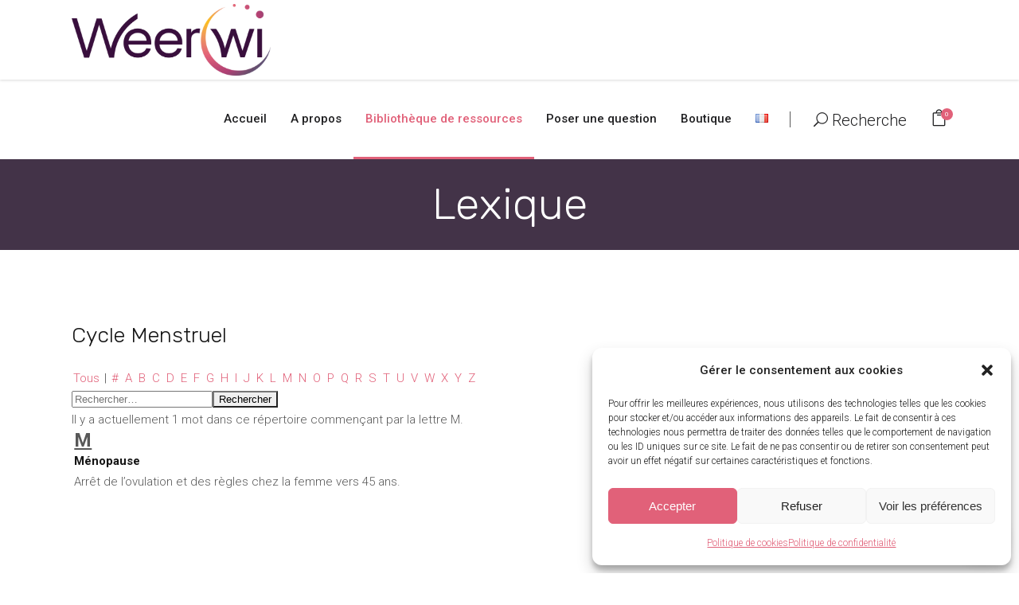

--- FILE ---
content_type: text/html; charset=UTF-8
request_url: https://www.weerwi.com/lexique/?dir=3&name_directory_startswith=M
body_size: 28536
content:
<!DOCTYPE html>
<html lang="fr-FR">
<head>
        
		<meta charset="UTF-8"/>
		<link rel="profile" href="http://gmpg.org/xfn/11"/>
		
				<meta name="viewport" content="width=device-width,initial-scale=1,user-scalable=no">
		
    <script type="application/javascript">var MikadoAjaxUrl = "https://www.weerwi.com/wp-admin/admin-ajax.php"</script><meta name='robots' content='index, follow, max-image-preview:large, max-snippet:-1, max-video-preview:-1' />
<link rel="alternate" href="https://www.weerwi.com/lexique/" hreflang="fr" />
<link rel="alternate" href="https://www.weerwi.com/en/glossary/" hreflang="en" />

	<!-- This site is optimized with the Yoast SEO plugin v26.8 - https://yoast.com/product/yoast-seo-wordpress/ -->
	<title>Lexique - Weerwi</title>
	<link rel="canonical" href="https://www.weerwi.com/lexique/" />
	<meta property="og:locale" content="fr_FR" />
	<meta property="og:locale:alternate" content="en_GB" />
	<meta property="og:type" content="article" />
	<meta property="og:title" content="Lexique - Weerwi" />
	<meta property="og:url" content="https://www.weerwi.com/lexique/" />
	<meta property="og:site_name" content="Weerwi" />
	<meta property="article:publisher" content="https://web.facebook.com/myweerwi" />
	<meta property="article:modified_time" content="2022-06-29T12:32:25+00:00" />
	<meta name="twitter:card" content="summary_large_image" />
	<meta name="twitter:label1" content="Durée de lecture estimée" />
	<meta name="twitter:data1" content="1 minute" />
	<script type="application/ld+json" class="yoast-schema-graph">{"@context":"https://schema.org","@graph":[{"@type":"WebPage","@id":"https://www.weerwi.com/lexique/","url":"https://www.weerwi.com/lexique/","name":"Lexique - Weerwi","isPartOf":{"@id":"https://www.weerwi.com/#website"},"datePublished":"2022-03-03T10:40:23+00:00","dateModified":"2022-06-29T12:32:25+00:00","breadcrumb":{"@id":"https://www.weerwi.com/lexique/#breadcrumb"},"inLanguage":"fr-FR","potentialAction":[{"@type":"ReadAction","target":["https://www.weerwi.com/lexique/"]}]},{"@type":"BreadcrumbList","@id":"https://www.weerwi.com/lexique/#breadcrumb","itemListElement":[{"@type":"ListItem","position":1,"name":"Accueil","item":"https://www.weerwi.com/"},{"@type":"ListItem","position":2,"name":"Lexique"}]},{"@type":"WebSite","@id":"https://www.weerwi.com/#website","url":"https://www.weerwi.com/","name":"Weerwi","description":"Suivi de son cycle menstruel","publisher":{"@id":"https://www.weerwi.com/#organization"},"potentialAction":[{"@type":"SearchAction","target":{"@type":"EntryPoint","urlTemplate":"https://www.weerwi.com/?s={search_term_string}"},"query-input":{"@type":"PropertyValueSpecification","valueRequired":true,"valueName":"search_term_string"}}],"inLanguage":"fr-FR"},{"@type":"Organization","@id":"https://www.weerwi.com/#organization","name":"WeerWi","url":"https://www.weerwi.com/","logo":{"@type":"ImageObject","inLanguage":"fr-FR","@id":"https://www.weerwi.com/#/schema/logo/image/","url":"https://www.weerwi.com/wp-content/uploads/2022/03/Logo-WeerWi-11-Master.png","contentUrl":"https://www.weerwi.com/wp-content/uploads/2022/03/Logo-WeerWi-11-Master.png","width":3000,"height":1082,"caption":"WeerWi"},"image":{"@id":"https://www.weerwi.com/#/schema/logo/image/"},"sameAs":["https://web.facebook.com/myweerwi"]}]}</script>
	<!-- / Yoast SEO plugin. -->


<link rel='dns-prefetch' href='//fonts.googleapis.com' />
<link rel="alternate" type="application/rss+xml" title="Weerwi &raquo; Flux" href="https://www.weerwi.com/feed/" />
<link rel="alternate" type="application/rss+xml" title="Weerwi &raquo; Flux des commentaires" href="https://www.weerwi.com/comments/feed/" />
<link rel="alternate" title="oEmbed (JSON)" type="application/json+oembed" href="https://www.weerwi.com/wp-json/oembed/1.0/embed?url=https%3A%2F%2Fwww.weerwi.com%2Flexique%2F" />
<link rel="alternate" title="oEmbed (XML)" type="text/xml+oembed" href="https://www.weerwi.com/wp-json/oembed/1.0/embed?url=https%3A%2F%2Fwww.weerwi.com%2Flexique%2F&#038;format=xml" />
		<style>
			.lazyload,
			.lazyloading {
				max-width: 100%;
			}
		</style>
		<style id='wp-img-auto-sizes-contain-inline-css' type='text/css'>
img:is([sizes=auto i],[sizes^="auto," i]){contain-intrinsic-size:3000px 1500px}
/*# sourceURL=wp-img-auto-sizes-contain-inline-css */
</style>
<link rel='stylesheet' id='sbi_styles-css' href='https://www.weerwi.com/wp-content/plugins/instagram-feed/css/sbi-styles.min.css?ver=6.10.0' type='text/css' media='all' />
<style id='wp-emoji-styles-inline-css' type='text/css'>

	img.wp-smiley, img.emoji {
		display: inline !important;
		border: none !important;
		box-shadow: none !important;
		height: 1em !important;
		width: 1em !important;
		margin: 0 0.07em !important;
		vertical-align: -0.1em !important;
		background: none !important;
		padding: 0 !important;
	}
/*# sourceURL=wp-emoji-styles-inline-css */
</style>
<style id='wp-block-library-inline-css' type='text/css'>
:root{--wp-block-synced-color:#7a00df;--wp-block-synced-color--rgb:122,0,223;--wp-bound-block-color:var(--wp-block-synced-color);--wp-editor-canvas-background:#ddd;--wp-admin-theme-color:#007cba;--wp-admin-theme-color--rgb:0,124,186;--wp-admin-theme-color-darker-10:#006ba1;--wp-admin-theme-color-darker-10--rgb:0,107,160.5;--wp-admin-theme-color-darker-20:#005a87;--wp-admin-theme-color-darker-20--rgb:0,90,135;--wp-admin-border-width-focus:2px}@media (min-resolution:192dpi){:root{--wp-admin-border-width-focus:1.5px}}.wp-element-button{cursor:pointer}:root .has-very-light-gray-background-color{background-color:#eee}:root .has-very-dark-gray-background-color{background-color:#313131}:root .has-very-light-gray-color{color:#eee}:root .has-very-dark-gray-color{color:#313131}:root .has-vivid-green-cyan-to-vivid-cyan-blue-gradient-background{background:linear-gradient(135deg,#00d084,#0693e3)}:root .has-purple-crush-gradient-background{background:linear-gradient(135deg,#34e2e4,#4721fb 50%,#ab1dfe)}:root .has-hazy-dawn-gradient-background{background:linear-gradient(135deg,#faaca8,#dad0ec)}:root .has-subdued-olive-gradient-background{background:linear-gradient(135deg,#fafae1,#67a671)}:root .has-atomic-cream-gradient-background{background:linear-gradient(135deg,#fdd79a,#004a59)}:root .has-nightshade-gradient-background{background:linear-gradient(135deg,#330968,#31cdcf)}:root .has-midnight-gradient-background{background:linear-gradient(135deg,#020381,#2874fc)}:root{--wp--preset--font-size--normal:16px;--wp--preset--font-size--huge:42px}.has-regular-font-size{font-size:1em}.has-larger-font-size{font-size:2.625em}.has-normal-font-size{font-size:var(--wp--preset--font-size--normal)}.has-huge-font-size{font-size:var(--wp--preset--font-size--huge)}.has-text-align-center{text-align:center}.has-text-align-left{text-align:left}.has-text-align-right{text-align:right}.has-fit-text{white-space:nowrap!important}#end-resizable-editor-section{display:none}.aligncenter{clear:both}.items-justified-left{justify-content:flex-start}.items-justified-center{justify-content:center}.items-justified-right{justify-content:flex-end}.items-justified-space-between{justify-content:space-between}.screen-reader-text{border:0;clip-path:inset(50%);height:1px;margin:-1px;overflow:hidden;padding:0;position:absolute;width:1px;word-wrap:normal!important}.screen-reader-text:focus{background-color:#ddd;clip-path:none;color:#444;display:block;font-size:1em;height:auto;left:5px;line-height:normal;padding:15px 23px 14px;text-decoration:none;top:5px;width:auto;z-index:100000}html :where(.has-border-color){border-style:solid}html :where([style*=border-top-color]){border-top-style:solid}html :where([style*=border-right-color]){border-right-style:solid}html :where([style*=border-bottom-color]){border-bottom-style:solid}html :where([style*=border-left-color]){border-left-style:solid}html :where([style*=border-width]){border-style:solid}html :where([style*=border-top-width]){border-top-style:solid}html :where([style*=border-right-width]){border-right-style:solid}html :where([style*=border-bottom-width]){border-bottom-style:solid}html :where([style*=border-left-width]){border-left-style:solid}html :where(img[class*=wp-image-]){height:auto;max-width:100%}:where(figure){margin:0 0 1em}html :where(.is-position-sticky){--wp-admin--admin-bar--position-offset:var(--wp-admin--admin-bar--height,0px)}@media screen and (max-width:600px){html :where(.is-position-sticky){--wp-admin--admin-bar--position-offset:0px}}

/*# sourceURL=wp-block-library-inline-css */
</style><link rel='stylesheet' id='wc-blocks-style-css' href='https://www.weerwi.com/wp-content/plugins/woocommerce/assets/client/blocks/wc-blocks.css?ver=wc-8.8.6' type='text/css' media='all' />
<style id='global-styles-inline-css' type='text/css'>
:root{--wp--preset--aspect-ratio--square: 1;--wp--preset--aspect-ratio--4-3: 4/3;--wp--preset--aspect-ratio--3-4: 3/4;--wp--preset--aspect-ratio--3-2: 3/2;--wp--preset--aspect-ratio--2-3: 2/3;--wp--preset--aspect-ratio--16-9: 16/9;--wp--preset--aspect-ratio--9-16: 9/16;--wp--preset--color--black: #000000;--wp--preset--color--cyan-bluish-gray: #abb8c3;--wp--preset--color--white: #ffffff;--wp--preset--color--pale-pink: #f78da7;--wp--preset--color--vivid-red: #cf2e2e;--wp--preset--color--luminous-vivid-orange: #ff6900;--wp--preset--color--luminous-vivid-amber: #fcb900;--wp--preset--color--light-green-cyan: #7bdcb5;--wp--preset--color--vivid-green-cyan: #00d084;--wp--preset--color--pale-cyan-blue: #8ed1fc;--wp--preset--color--vivid-cyan-blue: #0693e3;--wp--preset--color--vivid-purple: #9b51e0;--wp--preset--gradient--vivid-cyan-blue-to-vivid-purple: linear-gradient(135deg,rgb(6,147,227) 0%,rgb(155,81,224) 100%);--wp--preset--gradient--light-green-cyan-to-vivid-green-cyan: linear-gradient(135deg,rgb(122,220,180) 0%,rgb(0,208,130) 100%);--wp--preset--gradient--luminous-vivid-amber-to-luminous-vivid-orange: linear-gradient(135deg,rgb(252,185,0) 0%,rgb(255,105,0) 100%);--wp--preset--gradient--luminous-vivid-orange-to-vivid-red: linear-gradient(135deg,rgb(255,105,0) 0%,rgb(207,46,46) 100%);--wp--preset--gradient--very-light-gray-to-cyan-bluish-gray: linear-gradient(135deg,rgb(238,238,238) 0%,rgb(169,184,195) 100%);--wp--preset--gradient--cool-to-warm-spectrum: linear-gradient(135deg,rgb(74,234,220) 0%,rgb(151,120,209) 20%,rgb(207,42,186) 40%,rgb(238,44,130) 60%,rgb(251,105,98) 80%,rgb(254,248,76) 100%);--wp--preset--gradient--blush-light-purple: linear-gradient(135deg,rgb(255,206,236) 0%,rgb(152,150,240) 100%);--wp--preset--gradient--blush-bordeaux: linear-gradient(135deg,rgb(254,205,165) 0%,rgb(254,45,45) 50%,rgb(107,0,62) 100%);--wp--preset--gradient--luminous-dusk: linear-gradient(135deg,rgb(255,203,112) 0%,rgb(199,81,192) 50%,rgb(65,88,208) 100%);--wp--preset--gradient--pale-ocean: linear-gradient(135deg,rgb(255,245,203) 0%,rgb(182,227,212) 50%,rgb(51,167,181) 100%);--wp--preset--gradient--electric-grass: linear-gradient(135deg,rgb(202,248,128) 0%,rgb(113,206,126) 100%);--wp--preset--gradient--midnight: linear-gradient(135deg,rgb(2,3,129) 0%,rgb(40,116,252) 100%);--wp--preset--font-size--small: 13px;--wp--preset--font-size--medium: 20px;--wp--preset--font-size--large: 36px;--wp--preset--font-size--x-large: 42px;--wp--preset--spacing--20: 0.44rem;--wp--preset--spacing--30: 0.67rem;--wp--preset--spacing--40: 1rem;--wp--preset--spacing--50: 1.5rem;--wp--preset--spacing--60: 2.25rem;--wp--preset--spacing--70: 3.38rem;--wp--preset--spacing--80: 5.06rem;--wp--preset--shadow--natural: 6px 6px 9px rgba(0, 0, 0, 0.2);--wp--preset--shadow--deep: 12px 12px 50px rgba(0, 0, 0, 0.4);--wp--preset--shadow--sharp: 6px 6px 0px rgba(0, 0, 0, 0.2);--wp--preset--shadow--outlined: 6px 6px 0px -3px rgb(255, 255, 255), 6px 6px rgb(0, 0, 0);--wp--preset--shadow--crisp: 6px 6px 0px rgb(0, 0, 0);}:where(.is-layout-flex){gap: 0.5em;}:where(.is-layout-grid){gap: 0.5em;}body .is-layout-flex{display: flex;}.is-layout-flex{flex-wrap: wrap;align-items: center;}.is-layout-flex > :is(*, div){margin: 0;}body .is-layout-grid{display: grid;}.is-layout-grid > :is(*, div){margin: 0;}:where(.wp-block-columns.is-layout-flex){gap: 2em;}:where(.wp-block-columns.is-layout-grid){gap: 2em;}:where(.wp-block-post-template.is-layout-flex){gap: 1.25em;}:where(.wp-block-post-template.is-layout-grid){gap: 1.25em;}.has-black-color{color: var(--wp--preset--color--black) !important;}.has-cyan-bluish-gray-color{color: var(--wp--preset--color--cyan-bluish-gray) !important;}.has-white-color{color: var(--wp--preset--color--white) !important;}.has-pale-pink-color{color: var(--wp--preset--color--pale-pink) !important;}.has-vivid-red-color{color: var(--wp--preset--color--vivid-red) !important;}.has-luminous-vivid-orange-color{color: var(--wp--preset--color--luminous-vivid-orange) !important;}.has-luminous-vivid-amber-color{color: var(--wp--preset--color--luminous-vivid-amber) !important;}.has-light-green-cyan-color{color: var(--wp--preset--color--light-green-cyan) !important;}.has-vivid-green-cyan-color{color: var(--wp--preset--color--vivid-green-cyan) !important;}.has-pale-cyan-blue-color{color: var(--wp--preset--color--pale-cyan-blue) !important;}.has-vivid-cyan-blue-color{color: var(--wp--preset--color--vivid-cyan-blue) !important;}.has-vivid-purple-color{color: var(--wp--preset--color--vivid-purple) !important;}.has-black-background-color{background-color: var(--wp--preset--color--black) !important;}.has-cyan-bluish-gray-background-color{background-color: var(--wp--preset--color--cyan-bluish-gray) !important;}.has-white-background-color{background-color: var(--wp--preset--color--white) !important;}.has-pale-pink-background-color{background-color: var(--wp--preset--color--pale-pink) !important;}.has-vivid-red-background-color{background-color: var(--wp--preset--color--vivid-red) !important;}.has-luminous-vivid-orange-background-color{background-color: var(--wp--preset--color--luminous-vivid-orange) !important;}.has-luminous-vivid-amber-background-color{background-color: var(--wp--preset--color--luminous-vivid-amber) !important;}.has-light-green-cyan-background-color{background-color: var(--wp--preset--color--light-green-cyan) !important;}.has-vivid-green-cyan-background-color{background-color: var(--wp--preset--color--vivid-green-cyan) !important;}.has-pale-cyan-blue-background-color{background-color: var(--wp--preset--color--pale-cyan-blue) !important;}.has-vivid-cyan-blue-background-color{background-color: var(--wp--preset--color--vivid-cyan-blue) !important;}.has-vivid-purple-background-color{background-color: var(--wp--preset--color--vivid-purple) !important;}.has-black-border-color{border-color: var(--wp--preset--color--black) !important;}.has-cyan-bluish-gray-border-color{border-color: var(--wp--preset--color--cyan-bluish-gray) !important;}.has-white-border-color{border-color: var(--wp--preset--color--white) !important;}.has-pale-pink-border-color{border-color: var(--wp--preset--color--pale-pink) !important;}.has-vivid-red-border-color{border-color: var(--wp--preset--color--vivid-red) !important;}.has-luminous-vivid-orange-border-color{border-color: var(--wp--preset--color--luminous-vivid-orange) !important;}.has-luminous-vivid-amber-border-color{border-color: var(--wp--preset--color--luminous-vivid-amber) !important;}.has-light-green-cyan-border-color{border-color: var(--wp--preset--color--light-green-cyan) !important;}.has-vivid-green-cyan-border-color{border-color: var(--wp--preset--color--vivid-green-cyan) !important;}.has-pale-cyan-blue-border-color{border-color: var(--wp--preset--color--pale-cyan-blue) !important;}.has-vivid-cyan-blue-border-color{border-color: var(--wp--preset--color--vivid-cyan-blue) !important;}.has-vivid-purple-border-color{border-color: var(--wp--preset--color--vivid-purple) !important;}.has-vivid-cyan-blue-to-vivid-purple-gradient-background{background: var(--wp--preset--gradient--vivid-cyan-blue-to-vivid-purple) !important;}.has-light-green-cyan-to-vivid-green-cyan-gradient-background{background: var(--wp--preset--gradient--light-green-cyan-to-vivid-green-cyan) !important;}.has-luminous-vivid-amber-to-luminous-vivid-orange-gradient-background{background: var(--wp--preset--gradient--luminous-vivid-amber-to-luminous-vivid-orange) !important;}.has-luminous-vivid-orange-to-vivid-red-gradient-background{background: var(--wp--preset--gradient--luminous-vivid-orange-to-vivid-red) !important;}.has-very-light-gray-to-cyan-bluish-gray-gradient-background{background: var(--wp--preset--gradient--very-light-gray-to-cyan-bluish-gray) !important;}.has-cool-to-warm-spectrum-gradient-background{background: var(--wp--preset--gradient--cool-to-warm-spectrum) !important;}.has-blush-light-purple-gradient-background{background: var(--wp--preset--gradient--blush-light-purple) !important;}.has-blush-bordeaux-gradient-background{background: var(--wp--preset--gradient--blush-bordeaux) !important;}.has-luminous-dusk-gradient-background{background: var(--wp--preset--gradient--luminous-dusk) !important;}.has-pale-ocean-gradient-background{background: var(--wp--preset--gradient--pale-ocean) !important;}.has-electric-grass-gradient-background{background: var(--wp--preset--gradient--electric-grass) !important;}.has-midnight-gradient-background{background: var(--wp--preset--gradient--midnight) !important;}.has-small-font-size{font-size: var(--wp--preset--font-size--small) !important;}.has-medium-font-size{font-size: var(--wp--preset--font-size--medium) !important;}.has-large-font-size{font-size: var(--wp--preset--font-size--large) !important;}.has-x-large-font-size{font-size: var(--wp--preset--font-size--x-large) !important;}
/*# sourceURL=global-styles-inline-css */
</style>

<style id='classic-theme-styles-inline-css' type='text/css'>
/*! This file is auto-generated */
.wp-block-button__link{color:#fff;background-color:#32373c;border-radius:9999px;box-shadow:none;text-decoration:none;padding:calc(.667em + 2px) calc(1.333em + 2px);font-size:1.125em}.wp-block-file__button{background:#32373c;color:#fff;text-decoration:none}
/*# sourceURL=/wp-includes/css/classic-themes.min.css */
</style>
<link rel='stylesheet' id='contact-form-7-css' href='https://www.weerwi.com/wp-content/plugins/contact-form-7/includes/css/styles.css?ver=6.1.4' type='text/css' media='all' />
<link rel='stylesheet' id='dae-download-css' href='https://www.weerwi.com/wp-content/plugins/download-after-email/css/download.css?ver=1756369550' type='text/css' media='all' />
<link rel='stylesheet' id='dashicons-css' href='https://www.weerwi.com/wp-includes/css/dashicons.min.css?ver=6.9' type='text/css' media='all' />
<link rel='stylesheet' id='dae-fa-css' href='https://www.weerwi.com/wp-content/plugins/download-after-email/css/all.css?ver=6.9' type='text/css' media='all' />
<link rel='stylesheet' id='wpa-css-css' href='https://www.weerwi.com/wp-content/plugins/honeypot/includes/css/wpa.css?ver=2.3.04' type='text/css' media='all' />
<link rel='stylesheet' id='name-directory-style-css' href='https://www.weerwi.com/wp-content/plugins/name-directory/name_directory.css?ver=6.9' type='text/css' media='all' />
<link rel='stylesheet' id='rs-plugin-settings-css' href='https://www.weerwi.com/wp-content/plugins/revslider/public/assets/css/rs6.css?ver=6.3.1' type='text/css' media='all' />
<style id='rs-plugin-settings-inline-css' type='text/css'>
#rs-demo-id {}
/*# sourceURL=rs-plugin-settings-inline-css */
</style>
<style id='woocommerce-inline-inline-css' type='text/css'>
.woocommerce form .form-row .required { visibility: visible; }
/*# sourceURL=woocommerce-inline-inline-css */
</style>
<link rel='stylesheet' id='cmplz-general-css' href='https://www.weerwi.com/wp-content/plugins/complianz-gdpr/assets/css/cookieblocker.min.css?ver=1766002972' type='text/css' media='all' />
<link rel='stylesheet' id='sparks-mikado-default-style-css' href='https://www.weerwi.com/wp-content/themes/sparks/style.css?ver=6.9' type='text/css' media='all' />
<link rel='stylesheet' id='sparks-mikado-child-style-css' href='https://www.weerwi.com/wp-content/themes/sparks-child/style.css?ver=1.0.0' type='text/css' media='all' />
<link rel='stylesheet' id='sparks-mikado-modules-plugins-css' href='https://www.weerwi.com/wp-content/themes/sparks/assets/css/plugins.min.css?ver=6.9' type='text/css' media='all' />
<link rel='stylesheet' id='sparks-mikado-modules-css' href='https://www.weerwi.com/wp-content/themes/sparks/assets/css/modules.min.css?ver=6.9' type='text/css' media='all' />
<style id='sparks-mikado-modules-inline-css' type='text/css'>
button#widgetIcon {
    background: var(--df-messenger-button-titlebar-color);
    border: none;
    border-radius: 50%;
    bottom: 50px !important; 
    box-shadow: rgb(0 0 0 / 24%) 1px 4px 15px 0px;
    cursor: pointer;
    height: 56px;
    position: absolute;
    right: 0px;
    width: 56px;
}
button#widgetIcon .df-chat-icon {
    height: 60px !important;
    left: -1px !important;
    opacity: 1;
    position: absolute;
    top: -1px !important;
    transition: opacity 0.5s ease 0s;
    width: 60px !important;
    border-radius: 30px !important;
}
/*# sourceURL=sparks-mikado-modules-inline-css */
</style>
<link rel='stylesheet' id='mkd-font-awesome-css' href='https://www.weerwi.com/wp-content/themes/sparks/assets/css/font-awesome/css/font-awesome.min.css?ver=6.9' type='text/css' media='all' />
<link rel='stylesheet' id='mkd-font-elegant-css' href='https://www.weerwi.com/wp-content/themes/sparks/assets/css/elegant-icons/style.min.css?ver=6.9' type='text/css' media='all' />
<link rel='stylesheet' id='mkd-ion-icons-css' href='https://www.weerwi.com/wp-content/themes/sparks/assets/css/ion-icons/css/ionicons.min.css?ver=6.9' type='text/css' media='all' />
<link rel='stylesheet' id='mkd-linea-icons-css' href='https://www.weerwi.com/wp-content/themes/sparks/assets/css/linea-icons/style.css?ver=6.9' type='text/css' media='all' />
<link rel='stylesheet' id='mkd-simple-line-icons-css' href='https://www.weerwi.com/wp-content/themes/sparks/assets/css/simple-line-icons/simple-line-icons.css?ver=6.9' type='text/css' media='all' />
<link rel='stylesheet' id='mkd-dripicons-css' href='https://www.weerwi.com/wp-content/themes/sparks/assets/css/dripicons/dripicons.css?ver=6.9' type='text/css' media='all' />
<link rel='stylesheet' id='mkd-linear-icons-css' href='https://www.weerwi.com/wp-content/themes/sparks/assets/css/linear-icons/style.css?ver=6.9' type='text/css' media='all' />
<link rel='stylesheet' id='sparks-mikado-blog-css' href='https://www.weerwi.com/wp-content/themes/sparks/assets/css/blog.min.css?ver=6.9' type='text/css' media='all' />
<link rel='stylesheet' id='mediaelement-css' href='https://www.weerwi.com/wp-includes/js/mediaelement/mediaelementplayer-legacy.min.css?ver=4.2.17' type='text/css' media='all' />
<link rel='stylesheet' id='wp-mediaelement-css' href='https://www.weerwi.com/wp-includes/js/mediaelement/wp-mediaelement.min.css?ver=6.9' type='text/css' media='all' />
<link rel='stylesheet' id='sparks-mikado-woo-css' href='https://www.weerwi.com/wp-content/themes/sparks/assets/css/woocommerce.min.css?ver=6.9' type='text/css' media='all' />
<link rel='stylesheet' id='sparks-mikado-woo-responsive-css' href='https://www.weerwi.com/wp-content/themes/sparks/assets/css/woocommerce-responsive.min.css?ver=6.9' type='text/css' media='all' />
<link rel='stylesheet' id='sparks-mikado-style-dynamic-css' href='https://www.weerwi.com/wp-content/themes/sparks/assets/css/style_dynamic.css?ver=1710226790' type='text/css' media='all' />
<style id='sparks-mikado-style-dynamic-inline-css' type='text/css'>
.page-id-10042 .mkd-title .mkd-title-holder h1 { font-style: normal;font-weight: 100;}

::selection { background: #e16179;}

::-moz-selection { background: #e16179;}

a, h1 a:hover, h2 a:hover, h3 a:hover, h4 a:hover, h5 a:hover, h6 a:hover, p a, .mkd-comment-holder .mkd-comment .mkd-comment-text .mkd-comment-info>:hover, .mkd-owl-slider .owl-nav .mkd-next-icon:hover i, .mkd-owl-slider .owl-nav .mkd-prev-icon:hover i, .mkd-main-menu ul li.mkd-active-item a, .mkd-main-menu ul li:hover a, .mkd-main-menu ul .mkd-menu-featured-icon, .mkd-drop-down .second .inner ul li ul li:hover>a, .mkd-drop-down .second .inner ul li.current-menu-item>a, .mkd-drop-down .second .inner ul li.sub ul li:hover>a, .mkd-drop-down .second .inner>ul>li:hover>a, .mkd-drop-down .wide .second .inner ul li.sub .flexslider ul li a:hover, .mkd-drop-down .wide .second ul li .flexslider ul li a:hover, .mkd-drop-down .wide .second .inner ul li.sub .flexslider.widget_flexslider .menu_recent_post_text a:hover, .mkd-header-vertical .mkd-vertical-dropdown-float .second .inner ul li a:hover, .mkd-header-vertical .mkd-vertical-dropdown-click .second .inner ul li a:hover, .mkd-header-vertical .mkd-vertical-menu ul li a:hover, .mkd-mobile-header .mkd-mobile-nav a:hover, .mkd-mobile-header .mkd-mobile-nav h4:hover, .mkd-mobile-header .mkd-mobile-menu-opener a:hover, .mkd-page-header .mkd-sticky-header .mkd-main-menu>ul>li:hover>a, .mkd-page-header .mkd-sticky-header .mkd-search-opener:hover, .mkd-page-header .mkd-sticky-header .mkd-side-menu-button-opener:hover, .mkd-page-header .mkd-search-opener:hover, .mkd-title .mkd-title-holder .mkd-breadcrumbs a:hover, .mkd-side-menu-button-opener:hover, nav.mkd-fullscreen-menu ul>li:hover>a, .mkd-search-cover .mkd-search-close a:hover, .mkd-portfolio-list-holder article .mkd-pli-text .mkd-pli-category-holder h6 a:hover, .mkd-portfolio-list-holder.mkd-pl-gallery-overlay article .mkd-pli-text .mkd-pli-category-holder a:hover, .mkd-pl-filter-holder ul li.mkd-pl-current h6, .mkd-pl-filter-holder ul li:hover h6, .mkd-portfolio-slider-holder .owl-nav .mkd-next-icon:hover i, .mkd-portfolio-slider-holder .owl-nav .mkd-prev-icon:hover i, .mkd-portfolio-single-holder .mkd-ps-info-holder .mkd-portfolio-info-item.mkd-portfolio-categories h6 a:hover, .mkd-portfolio-single-holder .mkd-ps-info-holder .mkd-portfolio-info-item.mkd-portfolio-tags h6 a:hover, .mkd-portfolio-single-holder .mkd-ps-info-holder .mkd-portfolio-info-item.mkd-portfolio-custom-field a:hover, .mkd-portfolio-single-nav .mkd-portfolio-next:hover a .nav-item h6, .mkd-portfolio-single-nav .mkd-portfolio-prev:hover a .nav-item h6, .mkd-portfolio-single-nav .mkd-portfolio-back-btn:hover a, .mkd-team.main-info-below-image .mkd-team-info .mkd-team-title-holder .mkd-team-position, .mkd-team.main-info-below-image .mkd-team-info .mkd-team-social-wrapp .mkd-icon-shortcode a:hover, .mkd-counter-holder .mkd-counter, .mkd-message .mkd-message-inner a.mkd-close i:hover, .mkd-ordered-list ol>li.mkd-list-item:before, .mkd-unordered-list ul>li.mkd-list-item .icon i, .mkd-progress-bar .mkd-progress-number-wrapper.mkd-static .mkd-progress-number, .mkd-testimonials-holder .mkd-testimonials.mkd-testimonials-slider .mkd-testimonial-text-holder .mkd-testimonial-text-inner .mkd-testimonials-job, .mkd-price-table.mkd-active .mkd-price-table-inner .mkd-price-table-price .mkd-price-holder .mkd-value, .mkd-larger-active .mkd-price-table.mkd-active .mkd-price-table-inner .mkd-price-table-title h4, .mkd-pricing-slider .mkd-pricing-slider-info-holder .mkd-pricing-info-pricing .mkd-price, .mkd-blog-list-holder .mkd-item-info-section>div a:hover, .mkd-btn.mkd-btn-outline, .mkd-btn.mkd-btn-minimal, blockquote .mkd-icon-quotations-holder, .mkd-video-button-play .mkd-video-button-wrapper, .mkd-dropcaps, .mkd-service-table table tbody tr td .mkd-mark.mkd-checked, .mkd-video-banner-holder .mkd-video-banner-overlay .mkd-video-banner-overlay-inner1 .mkd-video-banner-overlay-inner2 .mkd-icon-holder:after, .mkd-twitter-slider .mkd-twitter-slider-item .mkd-twitter-time:before, .mkd-progress-circle-holder .mkd-progress-circle i, .mkd-progress-circle-holder .mkd-progress-circle span, .wpb_widgetised_column .widget ul li>a:hover, aside.mkd-sidebar .widget ul li>a:hover, .wpb_widgetised_column .widget #wp-calendar tfoot a:hover, aside.mkd-sidebar .widget #wp-calendar tfoot a:hover, .wpb_widgetised_column .mkd_twitter_widget li a:hover, aside.mkd-sidebar .mkd_twitter_widget li a:hover, .wpb_widgetised_column .widget_mkd_social_icon_widget .mkd-icon-shortcode.normal:hover a>i, aside.mkd-sidebar .widget_mkd_social_icon_widget .mkd-icon-shortcode.normal:hover a>i, footer .mkd-footer-top .mkd_twitter_widget li a:hover, footer .mkd-footer-top .widget_mkd_social_icon_widget .mkd-icon-shortcode.normal:hover a>i, footer .mkd-footer-bottom .mkd_twitter_widget li a:hover, footer .mkd-footer-bottom .widget_mkd_social_icon_widget .mkd-icon-shortcode.normal:hover a>i, .mkd-side-menu .mkd_twitter_widget li a:hover, .mkd-side-menu .widget_mkd_social_icon_widget .mkd-icon-shortcode.normal:hover a>i, .mkd-content-bottom .widget ul li>a:hover, .mkd-content-bottom .widget #wp-calendar tfoot a:hover, .mkd-content-bottom .mkd_twitter_widget li a:hover, .mkd-content-bottom .widget_mkd_social_icon_widget .mkd-icon-shortcode.normal:hover a>i, .mkd-blog-holder.mkd-blog-type-standard article.format-link .mkd-post-text .mkd-post-mark, .mkd-blog-holder.mkd-blog-type-standard article.format-quote .mkd-post-text .mkd-post-mark, .mkd-blog-holder.mkd-blog-type-standard article.format-quote .mkd-post-text a .quote-author, .mkd-filter-blog-holder li.mkd-active, .mkd-blog-holder.mkd-blog-type-masonry article.format-link .mkd-post-text .mkd-post-mark, .mkd-blog-holder.mkd-blog-type-masonry article.format-quote .mkd-post-text .mkd-post-mark, .mkd-blog-holder.mkd-blog-type-masonry article.format-quote .mkd-post-text a .quote-author, .mkd-blog-holder:not(.mkd-blog-single) .mkd-post-info>div a:hover, .mkd-blog-holder:not(.mkd-blog-single) .mkd-post-info>div.mkd-blog-like a:hover:before, .mkd-author-description .mkd-author-social-holder a:hover, .single-post article.format-link .mkd-post-text .mkd-post-mark, .single-post article.format-quote .mkd-post-text .mkd-post-mark, .mkd-blog-holder.mkd-blog-single .mkd-post-info>div a:hover, .mkd-blog-holder.mkd-blog-single .mkd-post-info>div.mkd-blog-like a:hover:before, .single-post .mkd-blog-single-nav .mkd-blog-next:hover a .nav-item h6, .single-post .mkd-blog-single-nav .mkd-blog-prev:hover a .nav-item h6, .woocommerce .star-rating, .mkd-single-product-summary .product_meta>span a:hover, ul.products>.product .mkd-pl-text-wrapper .price del, .mkd-woocommerce-page.woocommerce-account .woocommerce-MyAccount-navigation ul li.is-active a, .mkd-woocommerce-page.woocommerce-account .woocommerce table.shop_table td.order-number a:hover, .mkd-plc-holder .mkd-plc-item .mkd-plc-rating, .widget.woocommerce ul li a:hover, .widget.woocommerce.widget_product_tag_cloud a:hover, .widget.woocommerce.widget_shopping_cart .widget_shopping_cart_content ul li .remove:hover { color: #e16179;}

.mkd-dark-header .mkd-vertical-menu>ul>li>a.current, .mkd-dark-header .mkd-vertical-menu>ul>li>a:hover, .mkd-light-header .mkd-dark-header .mkd-vertical-menu>ul>li>a.current, .mkd-light-header .mkd-dark-header .mkd-vertical-menu>ul>li>a:hover, .mkd-dark-header .mkd-page-header>div:not(.mkd-sticky-header) .mkd-side-menu-button-opener:hover, .mkd-dark-header .mkd-top-bar .mkd-side-menu-button-opener:hover, .mkd-dark-header.mkd-header-style-on-scroll .mkd-page-header .mkd-side-menu-button-opener:hover, .mkd-light-header .mkd-page-header>div:not(.mkd-sticky-header) .mkd-side-menu-button-opener:hover, .mkd-light-header .mkd-top-bar .mkd-side-menu-button-opener:hover, .mkd-light-header.mkd-header-style-on-scroll .mkd-page-header .mkd-side-menu-button-opener:hover, .mkd-btn.mkd-btn-minimal.mkd-light:not(.mkd-btn-custom-hover-color):hover, .mkd-btn.mkd-btn-minimal.mkd-dark:not(.mkd-btn-custom-hover-color):hover, .mkd-read-more-holder .mkd-btn.mkd-btn-minimal:hover { color: #e16179 !important;}

.mkd-st-loader .pulse, .mkd-st-loader .blinking_square .blinking_square-node, .mkd-st-loader .double_pulse .double-bounce1, .mkd-st-loader .double_pulse .double-bounce2, .mkd-st-loader .cube, .mkd-st-loader .rotating_cubes .cube1, .mkd-st-loader .rotating_cubes .cube2, .mkd-st-loader .stripes>div, .mkd-st-loader .wave>div, .mkd-st-loader .two_rotating_circles .dot1, .mkd-st-loader .two_rotating_circles .dot2, .mkd-st-loader .five_rotating_circles .container1>div, .mkd-st-loader .five_rotating_circles .container2>div, .mkd-st-loader .five_rotating_circles .container3>div, .mkd-st-loader .atom .ball-1:before, .mkd-st-loader .atom .ball-2:before, .mkd-st-loader .atom .ball-3:before, .mkd-st-loader .atom .ball-4:before, .mkd-st-loader .clock .ball:before, .mkd-st-loader .mitosis .ball, .mkd-st-loader .lines .line1, .mkd-st-loader .lines .line2, .mkd-st-loader .lines .line3, .mkd-st-loader .lines .line4, .mkd-st-loader .fussion .ball, .mkd-st-loader .fussion .ball-1, .mkd-st-loader .fussion .ball-2, .mkd-st-loader .fussion .ball-3, .mkd-st-loader .fussion .ball-4, .mkd-st-loader .wave_circles .ball, .mkd-st-loader .pulse_circles .ball, #submit_comment, .post-password-form input[type=submit], input.wpcf7-form-control.wpcf7-submit, .mkd-pagination li a:hover, .mkd-pagination li.active span, .mkd-single-links-pages-inner a:hover span, .mkd-single-links-pages-inner>span, .mkd-owl-shortcode-slider .owl-controls .owl-dots .owl-dot.active span, #mkd-back-to-top>span, .mkd-drop-down .second .inner ul li a:before, .mkd-header-vertical .mkd-vertical-dropdown-float .second .inner ul li a:before, .mkd-header-vertical .mkd-vertical-dropdown-click .second:after, .mkd-header-vertical .mkd-vertical-menu>ul>li>a:before, .mkd-header-vertical .mkd-vertical-menu>ul>li>a:after, nav.mkd-fullscreen-menu ul>li:hover>a .mkd-underline, body.search-no-results .input-holder button, body.search-results .input-holder button, .mkd-pl-standard-pagination ul li a:hover, .mkd-pl-standard-pagination ul li.mkd-pl-pag-active a, .mkd-pl-standard-pagination ul li.mkd-pl-pag-next:hover a, .mkd-pl-standard-pagination ul li.mkd-pl-pag-prev:hover a, .mkd-team.main-info-on-hover .mkd-team-content-holder, .mkd-icon-shortcode.circle, .mkd-icon-shortcode.square, .mkd-progress-bar .mkd-progress-content-outer .mkd-progress-content, .mkd-price-table.mkd-active .mkd-price-table-inner .mkd-price-table-button .mkd-btn.mkd-btn-solid, .mkd-larger-active .mkd-price-table.mkd-active .mkd-price-table-inner .mkd-price-table-button .mkd-btn, .mkd-pricing-slider .mkd-pricing-slider-bar-holder .mkd-pricing-slider-bar, .mkd-pricing-slider .mkd-pricing-slider-bar-holder .mkd-pricing-slider-bar .mkd-pricing-slider-drag, .mkd-tabs .mkd-tabs-nav li .mkd-tab-title a, .mkd-blog-list-holder.mkd-masonry .mkd-item-image .mkd-post-info-category a:hover, .mkd-btn.mkd-btn-solid, .mkd-clients-carousel .owl-controls .owl-dots .owl-dot.active span, .mkd-dropcaps.mkd-circle, .mkd-dropcaps.mkd-square, .mkd-process-item.mkd-icon-and-number .mkd-process-item-numeration, .mkd-process-item.mkd-icon-or-number .mkd-icon-shortcode.circle, .mkd-service-table .mkd-btn.mkd-btn-solid.mkd-btn-animation-yes .mkd-button-overlay, .mkd-service-table table tbody tr td .mkd-button-overlay-wrapper .mkd-button-overlay, .mkd-info-box-holder:hover .mkd-ib-overlay, .mkd-workflow .mkd-workflow-item .mkd-workflow-item-inner .mkd-workflow-text .circle:after, .wpb_widgetised_column .widget.widget_search .input-holder button, aside.mkd-sidebar .widget.widget_search .input-holder button, .wpb_widgetised_column .widget.widget_tag_cloud a:hover, aside.mkd-sidebar .widget.widget_tag_cloud a:hover, .wpb_widgetised_column .widget_mkd_social_icon_widget .mkd-icon-shortcode.circle:hover, .wpb_widgetised_column .widget_mkd_social_icon_widget .mkd-icon-shortcode.square:hover, aside.mkd-sidebar .widget_mkd_social_icon_widget .mkd-icon-shortcode.circle:hover, aside.mkd-sidebar .widget_mkd_social_icon_widget .mkd-icon-shortcode.square:hover, footer .mkd-footer-top .widget.widget_tag_cloud a:hover, footer .mkd-footer-top .widget_mkd_social_icon_widget .mkd-icon-shortcode.circle:hover, footer .mkd-footer-top .widget_mkd_social_icon_widget .mkd-icon-shortcode.square:hover, footer .mkd-footer-bottom .widget.widget_tag_cloud a:hover, footer .mkd-footer-bottom .widget_mkd_social_icon_widget .mkd-icon-shortcode.circle:hover, footer .mkd-footer-bottom .widget_mkd_social_icon_widget .mkd-icon-shortcode.square:hover, .mkd-side-menu .widget #wp-calendar td#today, .mkd-side-menu .widget.widget_search .input-holder button, .mkd-side-menu .widget.widget_tag_cloud a, .mkd-side-menu .widget.widget_tag_cloud a:hover, .mkd-side-menu .widget_mkd_social_icon_widget .mkd-icon-shortcode.circle:hover, .mkd-side-menu .widget_mkd_social_icon_widget .mkd-icon-shortcode.square:hover, .mkd-content-bottom .widget.widget_search .input-holder button, .mkd-content-bottom .widget.widget_tag_cloud a:hover, .mkd-content-bottom .widget_mkd_social_icon_widget .mkd-icon-shortcode.circle:hover, .mkd-content-bottom .widget_mkd_social_icon_widget .mkd-icon-shortcode.square:hover, .mkd-blog-holder.mkd-blog-type-standard article.format-audio .mkd-icon-holder .mkd-icon, .mkd-blog-holder.mkd-blog-type-masonry article.format-audio .mkd-icon-holder .mkd-icon, .mkd-blog-holder:not(.mkd-blog-single) .mkd-post-info-category a, .mkd-blog-holder.mkd-date-outside .mkd-post-info-date .year, .mkd-blog-audio-holder .mejs-container .mejs-controls>.mejs-playpause-button button, .mkd-blog-audio-holder .mejs-container .mejs-controls>.mejs-time-rail .mejs-time-total .mejs-time-current, .mkd-blog-audio-holder .mejs-container .mejs-controls>a.mejs-horizontal-volume-slider .mejs-horizontal-volume-current, .single-post article.format-audio .mkd-icon-holder .mkd-icon, .mkd-blog-holder.mkd-blog-single .mkd-post-info-category a, .woocommerce-page .mkd-content a.added_to_cart, .woocommerce-page .mkd-content a.button, .woocommerce-page .mkd-content button[type=submit], .woocommerce-page .mkd-content input[type=submit], div.woocommerce a.added_to_cart, div.woocommerce a.button, div.woocommerce button[type=submit], div.woocommerce input[type=submit], .woocommerce-page .mkd-content .wc-forward:not(.added_to_cart):not(.checkout-button), div.woocommerce .wc-forward:not(.added_to_cart):not(.checkout-button), .woocommerce .mkd-onsale, .woocommerce-pagination .page-numbers li a.current, .woocommerce-pagination .page-numbers li a:hover, .woocommerce-pagination .page-numbers li span.current, .woocommerce-pagination .page-numbers li span:hover, .woocommerce-pagination .page-numbers li a:hover, .mkd-woo-view-all-pagination a:hover, .mkd-woo-single-page .woocommerce-tabs ul.tabs>li, ul.products>.product .mkd-pl-inner .mkd-pl-text-inner .added_to_cart, ul.products>.product .mkd-pl-inner .mkd-pl-text-inner .button, .mkd-plc-holder .mkd-plc-item .mkd-plc-onsale, .mkd-plc-holder .mkd-plc-item .added_to_cart, .mkd-plc-holder .mkd-plc-item .button, .mkd-plc-holder .mkd-plc-item .mkd-plc-add-to-cart.mkd-default-skin .added_to_cart, .mkd-plc-holder .mkd-plc-item .mkd-plc-add-to-cart.mkd-default-skin .button, .mkd-plc-holder .mkd-plc-item .mkd-plc-add-to-cart.mkd-light-skin .added_to_cart:hover, .mkd-plc-holder .mkd-plc-item .mkd-plc-add-to-cart.mkd-light-skin .button:hover, .mkd-plc-holder .mkd-plc-item .mkd-plc-add-to-cart.mkd-dark-skin .added_to_cart:hover, .mkd-plc-holder .mkd-plc-item .mkd-plc-add-to-cart.mkd-dark-skin .button:hover, .widget.woocommerce.widget_product_search .input-holder button, .widget.woocommerce.widget_price_filter .price_slider_wrapper .ui-widget-content, .widget.woocommerce.widget_price_filter .price_slider_wrapper .ui-widget-content .ui-slider-handle, .widget.woocommerce.widget_price_filter .price_slider_amount .button, .widget.woocommerce.widget_shopping_cart .widget_shopping_cart_content .buttons a, .mkd-shopping-cart-dropdown .mkd-item-info-holder .remove:hover, .mkd-shopping-cart-dropdown .mkd-cart-bottom .mkd-view-cart { background-color: #e16179;}

.mkd-pricing-slider .mkd-pricing-slider-button-holder .mkd-pricing-slider-button-extra.active .mkd-btn, .mkd-pricing-slider .mkd-pricing-slider-button-holder .mkd-pricing-slider-button.active .mkd-btn, .mkd-pricing-slider .mkd-pricing-slider-info-holder .mkd-pricing-info-button .mkd-btn, .mkd-btn.mkd-btn-outline:not(.mkd-btn-custom-hover-bg):hover, .mkd-service-table table tbody tr td .mkd-btn.mkd-btn-solid:not(.mkd-btn-custom-hover-bg):hover, .mkd-shopping-cart-holder .mkd-header-cart .mkd-cart-number { background-color: #e16179 !important;}

.mkd-st-loader .pulse_circles .ball, #submit_comment, .post-password-form input[type=submit], input.wpcf7-form-control.wpcf7-submit, .mkd-page-header .mkd-main-menu>ul>li>a.current, .mkd-page-header .mkd-main-menu>ul>li>a:hover, .mkd-title .mkd-separator-holder .mkd-separator, .mkd-testimonials-holder .mkd-testimonials.mkd-testimonials-slider .mkd-testimonial-text-holder .mkd-testimonial-text-inner .mkd-separator-holder .mkd-separator, .mkd-price-table.mkd-active .mkd-price-table-inner .mkd-price-table-button .mkd-btn.mkd-btn-solid, .mkd-separator, .mkd-btn.mkd-btn-solid, .mkd-btn.mkd-btn-outline, .wpb_widgetised_column .widget .mkd-widget-title-holder .mkd-separator, aside.mkd-sidebar .widget .mkd-widget-title-holder .mkd-separator, .wpb_widgetised_column .widget_mkd_social_icon_widget .mkd-icon-shortcode.circle:hover, .wpb_widgetised_column .widget_mkd_social_icon_widget .mkd-icon-shortcode.square:hover, aside.mkd-sidebar .widget_mkd_social_icon_widget .mkd-icon-shortcode.circle:hover, aside.mkd-sidebar .widget_mkd_social_icon_widget .mkd-icon-shortcode.square:hover, footer .mkd-footer-top .widget_mkd_social_icon_widget .mkd-icon-shortcode.circle:hover, footer .mkd-footer-top .widget_mkd_social_icon_widget .mkd-icon-shortcode.square:hover, footer .mkd-footer-bottom .widget_mkd_social_icon_widget .mkd-icon-shortcode.circle:hover, footer .mkd-footer-bottom .widget_mkd_social_icon_widget .mkd-icon-shortcode.square:hover, .mkd-side-menu .widget .mkd-widget-title-holder .mkd-separator, .mkd-side-menu .widget_mkd_social_icon_widget .mkd-icon-shortcode.circle:hover, .mkd-side-menu .widget_mkd_social_icon_widget .mkd-icon-shortcode.square:hover, .mkd-content-bottom .widget .mkd-widget-title-holder .mkd-separator, .mkd-content-bottom .widget_mkd_social_icon_widget .mkd-icon-shortcode.circle:hover, .mkd-content-bottom .widget_mkd_social_icon_widget .mkd-icon-shortcode.square:hover, .mkd-blog-holder.mkd-date-outside .mkd-post-info-date .year, .mkd-post-ajax-preloader .mkd-pulse { border-color: #e16179;}

.mkd-pricing-slider .mkd-pricing-slider-info-holder .mkd-pricing-info-button .mkd-btn, .mkd-btn.mkd-btn-outline:not(.mkd-btn-custom-border-hover):hover, .mkd-service-table table tbody tr td .mkd-btn.mkd-btn-solid:not(.mkd-btn-custom-hover-bg):hover { border-color: #e16179 !important;}


/*# sourceURL=sparks-mikado-style-dynamic-inline-css */
</style>
<link rel='stylesheet' id='sparks-mikado-modules-responsive-css' href='https://www.weerwi.com/wp-content/themes/sparks/assets/css/modules-responsive.min.css?ver=6.9' type='text/css' media='all' />
<link rel='stylesheet' id='sparks-mikado-blog-responsive-css' href='https://www.weerwi.com/wp-content/themes/sparks/assets/css/blog-responsive.min.css?ver=6.9' type='text/css' media='all' />
<link rel='stylesheet' id='sparks-mikado-style-dynamic-responsive-css' href='https://www.weerwi.com/wp-content/themes/sparks/assets/css/style_dynamic_responsive.css?ver=1710226790' type='text/css' media='all' />
<link rel='stylesheet' id='js_composer_front-css' href='https://www.weerwi.com/wp-content/plugins/js_composer/assets/css/js_composer.min.css?ver=6.4.2' type='text/css' media='all' />
<link rel='stylesheet' id='sparks-mikado-google-fonts-css' href='https://fonts.googleapis.com/css?family=Rubik%3A100%2C300%2C400%2C500%2C700%7CRoboto%3A100%2C300%2C400%2C500%2C700&#038;subset=latin-ext&#038;ver=1.0.0' type='text/css' media='all' />
<script type="text/javascript" async src="https://www.weerwi.com/wp-content/plugins/burst-statistics/assets/js/timeme/timeme.min.js?ver=1769156647" id="burst-timeme-js"></script>
<script type="text/javascript" async src="https://www.weerwi.com/wp-content/uploads/burst/js/burst.min.js?ver=1769199895" id="burst-js"></script>
<script type="text/javascript" src="https://www.weerwi.com/wp-includes/js/jquery/jquery.min.js?ver=3.7.1" id="jquery-core-js"></script>
<script type="text/javascript" src="https://www.weerwi.com/wp-includes/js/jquery/jquery-migrate.min.js?ver=3.4.1" id="jquery-migrate-js"></script>
<script type="text/javascript" src="https://www.weerwi.com/wp-content/plugins/revslider/public/assets/js/rbtools.min.js?ver=6.3.1" id="tp-tools-js"></script>
<script type="text/javascript" src="https://www.weerwi.com/wp-content/plugins/revslider/public/assets/js/rs6.min.js?ver=6.3.1" id="revmin-js"></script>
<script type="text/javascript" src="https://www.weerwi.com/wp-content/plugins/woocommerce/assets/js/jquery-blockui/jquery.blockUI.min.js?ver=2.7.0-wc.8.8.6" id="jquery-blockui-js" data-wp-strategy="defer"></script>
<script type="text/javascript" id="wc-add-to-cart-js-extra">
/* <![CDATA[ */
var wc_add_to_cart_params = {"ajax_url":"/wp-admin/admin-ajax.php","wc_ajax_url":"/?wc-ajax=%%endpoint%%","i18n_view_cart":"View cart","cart_url":"https://www.weerwi.com/panier/","is_cart":"","cart_redirect_after_add":"no"};
//# sourceURL=wc-add-to-cart-js-extra
/* ]]> */
</script>
<script type="text/javascript" src="https://www.weerwi.com/wp-content/plugins/woocommerce/assets/js/frontend/add-to-cart.min.js?ver=8.8.6" id="wc-add-to-cart-js" data-wp-strategy="defer"></script>
<script type="text/javascript" src="https://www.weerwi.com/wp-content/plugins/woocommerce/assets/js/js-cookie/js.cookie.min.js?ver=2.1.4-wc.8.8.6" id="js-cookie-js" defer="defer" data-wp-strategy="defer"></script>
<script type="text/javascript" id="woocommerce-js-extra">
/* <![CDATA[ */
var woocommerce_params = {"ajax_url":"/wp-admin/admin-ajax.php","wc_ajax_url":"/?wc-ajax=%%endpoint%%"};
//# sourceURL=woocommerce-js-extra
/* ]]> */
</script>
<script type="text/javascript" src="https://www.weerwi.com/wp-content/plugins/woocommerce/assets/js/frontend/woocommerce.min.js?ver=8.8.6" id="woocommerce-js" defer="defer" data-wp-strategy="defer"></script>
<script type="text/javascript" src="https://www.weerwi.com/wp-content/plugins/js_composer/assets/js/vendors/woocommerce-add-to-cart.js?ver=6.4.2" id="vc_woocommerce-add-to-cart-js-js"></script>
<script type="text/javascript" src="https://www.weerwi.com/wp-content/plugins/woocommerce/assets/js/select2/select2.full.min.js?ver=4.0.3-wc.8.8.6" id="select2-js" defer="defer" data-wp-strategy="defer"></script>
<link rel="https://api.w.org/" href="https://www.weerwi.com/wp-json/" /><link rel="alternate" title="JSON" type="application/json" href="https://www.weerwi.com/wp-json/wp/v2/pages/10042" /><link rel="EditURI" type="application/rsd+xml" title="RSD" href="https://www.weerwi.com/xmlrpc.php?rsd" />
<meta name="generator" content="WordPress 6.9" />
<meta name="generator" content="WooCommerce 8.8.6" />
<link rel='shortlink' href='https://www.weerwi.com/?p=10042' />
<!-- Meta Pixel Code -->
<script type="text/plain" data-service="facebook" data-category="marketing">
!function(f,b,e,v,n,t,s)
{if(f.fbq)return;n=f.fbq=function(){n.callMethod?
n.callMethod.apply(n,arguments):n.queue.push(arguments)};
if(!f._fbq)f._fbq=n;n.push=n;n.loaded=!0;n.version='2.0';
n.queue=[];t=b.createElement(e);t.async=!0;
t.src=v;s=b.getElementsByTagName(e)[0];
s.parentNode.insertBefore(t,s)}(window, document,'script',
'https://connect.facebook.net/en_US/fbevents.js');
fbq('init', '9241774519221472');
fbq('track', 'PageView');
</script>
<noscript><div class="cmplz-placeholder-parent"><img class="cmplz-placeholder-element cmplz-image" data-category="marketing" data-service="general" data-src-cmplz="https://www.facebook.com/tr?id=9241774519221472&amp;ev=PageView&amp;noscript=1" height="1" width="1" style="display:none"
 src="https://www.weerwi.com/wp-content/plugins/complianz-gdpr/assets/images/placeholders/default-minimal.jpg" 
/></div></noscript>
<!-- End Meta Pixel Code -->

<!-- Google tag (gtag.js) -->
<script async src="https://www.googletagmanager.com/gtag/js?id=AW-16816226975">
</script>
<script>
  window.dataLayer = window.dataLayer || [];
  function gtag(){dataLayer.push(arguments);}
  gtag('js', new Date());

  gtag('config', 'AW-16816226975');
</script>

<!-- Event snippet for YouTube Video Views conversion page
In your html page, add the snippet and call gtag_report_conversion when someone clicks on the chosen link or button. -->
<script>
function gtag_report_conversion(url) {
  var callback = function () {
    if (typeof(url) != 'undefined') {
      window.location = url;
    }
  };
  gtag('event', 'conversion', {
      'send_to': 'AW-16816226975/GbK_CKqcnvkZEJ-FzdI-',
      'value': 0.0,
      'currency': 'USD',
      'event_callback': callback
  });
  return false;
}
</script>

<!-- End Google tag (gtag.js) -->
<link rel="alternate" type="application/feed+json" title="Weerwi &raquo; JSON Feed" href="https://www.weerwi.com/feed/json/" />
			<style>.cmplz-hidden {
					display: none !important;
				}</style>		<script>
			document.documentElement.className = document.documentElement.className.replace('no-js', 'js');
		</script>
				<style>
			.no-js img.lazyload {
				display: none;
			}

			figure.wp-block-image img.lazyloading {
				min-width: 150px;
			}

			.lazyload,
			.lazyloading {
				--smush-placeholder-width: 100px;
				--smush-placeholder-aspect-ratio: 1/1;
				width: var(--smush-image-width, var(--smush-placeholder-width)) !important;
				aspect-ratio: var(--smush-image-aspect-ratio, var(--smush-placeholder-aspect-ratio)) !important;
			}

						.lazyload, .lazyloading {
				opacity: 0;
			}

			.lazyloaded {
				opacity: 1;
				transition: opacity 400ms;
				transition-delay: 0ms;
			}

					</style>
			<noscript><style>.woocommerce-product-gallery{ opacity: 1 !important; }</style></noscript>
	
<!-- Meta Pixel Code -->
<script data-service="facebook" data-category="marketing" type="text/plain">
!function(f,b,e,v,n,t,s){if(f.fbq)return;n=f.fbq=function(){n.callMethod?
n.callMethod.apply(n,arguments):n.queue.push(arguments)};if(!f._fbq)f._fbq=n;
n.push=n;n.loaded=!0;n.version='2.0';n.queue=[];t=b.createElement(e);t.async=!0;
t.src=v;s=b.getElementsByTagName(e)[0];s.parentNode.insertBefore(t,s)}(window,
document,'script','https://connect.facebook.net/en_US/fbevents.js?v=next');
</script>
<!-- End Meta Pixel Code -->

      <script data-service="facebook" data-category="marketing" type="text/plain">
        var url = window.location.origin + '?ob=open-bridge';
        fbq('set', 'openbridge', '950345183346330', url);
      </script>
    <script data-service="facebook" data-category="marketing" type="text/plain">fbq('init', '950345183346330', {}, {
    "agent": "wordpress-6.9-4.0.1"
})</script><script data-service="facebook" data-category="marketing" type="text/plain">
    fbq('track', 'PageView', []);
  </script>
<!-- Meta Pixel Code -->
<noscript>
<div class="cmplz-placeholder-parent"><img class="cmplz-placeholder-element cmplz-image" data-category="marketing" data-service="general" data-src-cmplz="https://www.facebook.com/tr?id=950345183346330&amp;ev=PageView&amp;noscript=1" height="1" width="1" style="display:none" alt="fbpx"
 src="https://www.weerwi.com/wp-content/plugins/complianz-gdpr/assets/images/placeholders/default-minimal.jpg"  /></div>
</noscript>
<!-- End Meta Pixel Code -->
<meta name="generator" content="Powered by WPBakery Page Builder - drag and drop page builder for WordPress."/>
<meta name="generator" content="Powered by Slider Revolution 6.3.1 - responsive, Mobile-Friendly Slider Plugin for WordPress with comfortable drag and drop interface." />
<link rel="icon" href="https://www.weerwi.com/wp-content/uploads/2022/03/cropped-Icon-WeerWi-21-Master-32x32.png" sizes="32x32" />
<link rel="icon" href="https://www.weerwi.com/wp-content/uploads/2022/03/cropped-Icon-WeerWi-21-Master-192x192.png" sizes="192x192" />
<link rel="apple-touch-icon" href="https://www.weerwi.com/wp-content/uploads/2022/03/cropped-Icon-WeerWi-21-Master-180x180.png" />
<meta name="msapplication-TileImage" content="https://www.weerwi.com/wp-content/uploads/2022/03/cropped-Icon-WeerWi-21-Master-270x270.png" />
<script type="text/javascript">function setREVStartSize(e){
			//window.requestAnimationFrame(function() {				 
				window.RSIW = window.RSIW===undefined ? window.innerWidth : window.RSIW;	
				window.RSIH = window.RSIH===undefined ? window.innerHeight : window.RSIH;	
				try {								
					var pw = document.getElementById(e.c).parentNode.offsetWidth,
						newh;
					pw = pw===0 || isNaN(pw) ? window.RSIW : pw;
					e.tabw = e.tabw===undefined ? 0 : parseInt(e.tabw);
					e.thumbw = e.thumbw===undefined ? 0 : parseInt(e.thumbw);
					e.tabh = e.tabh===undefined ? 0 : parseInt(e.tabh);
					e.thumbh = e.thumbh===undefined ? 0 : parseInt(e.thumbh);
					e.tabhide = e.tabhide===undefined ? 0 : parseInt(e.tabhide);
					e.thumbhide = e.thumbhide===undefined ? 0 : parseInt(e.thumbhide);
					e.mh = e.mh===undefined || e.mh=="" || e.mh==="auto" ? 0 : parseInt(e.mh,0);		
					if(e.layout==="fullscreen" || e.l==="fullscreen") 						
						newh = Math.max(e.mh,window.RSIH);					
					else{					
						e.gw = Array.isArray(e.gw) ? e.gw : [e.gw];
						for (var i in e.rl) if (e.gw[i]===undefined || e.gw[i]===0) e.gw[i] = e.gw[i-1];					
						e.gh = e.el===undefined || e.el==="" || (Array.isArray(e.el) && e.el.length==0)? e.gh : e.el;
						e.gh = Array.isArray(e.gh) ? e.gh : [e.gh];
						for (var i in e.rl) if (e.gh[i]===undefined || e.gh[i]===0) e.gh[i] = e.gh[i-1];
											
						var nl = new Array(e.rl.length),
							ix = 0,						
							sl;					
						e.tabw = e.tabhide>=pw ? 0 : e.tabw;
						e.thumbw = e.thumbhide>=pw ? 0 : e.thumbw;
						e.tabh = e.tabhide>=pw ? 0 : e.tabh;
						e.thumbh = e.thumbhide>=pw ? 0 : e.thumbh;					
						for (var i in e.rl) nl[i] = e.rl[i]<window.RSIW ? 0 : e.rl[i];
						sl = nl[0];									
						for (var i in nl) if (sl>nl[i] && nl[i]>0) { sl = nl[i]; ix=i;}															
						var m = pw>(e.gw[ix]+e.tabw+e.thumbw) ? 1 : (pw-(e.tabw+e.thumbw)) / (e.gw[ix]);					
						newh =  (e.gh[ix] * m) + (e.tabh + e.thumbh);
					}				
					if(window.rs_init_css===undefined) window.rs_init_css = document.head.appendChild(document.createElement("style"));					
					document.getElementById(e.c).height = newh+"px";
					window.rs_init_css.innerHTML += "#"+e.c+"_wrapper { height: "+newh+"px }";				
				} catch(e){
					console.log("Failure at Presize of Slider:" + e)
				}					   
			//});
		  };</script>
		<style type="text/css" id="wp-custom-css">
			

.mkd-post-image img {
margin-left: auto;
margin-right: auto;
display: block;
}

#numéroVert h2 {
	font-size: 17px;
	color: #585858;
}

strong {
	font-weight: bold !important;
}

.mkd-separator {
 border-color : #e16179 !important;
}

#tiktok-icon {
	width: 68px;
	height: 68px;
  line-height: 68px;
	background-color: #ebebeb;
	border-radius: 50%;
	text-align: center;
	margin-left: -25px;
}

#tiktok-icon figure {
	margin-top: 15px;
}

#tiktok-icon:hover {
	background-color: #e16179;
}

#tiktok-icon:hover img {
	filter: brightness(0) invert(1);
}

.custom-category .active {
	background-color: #e16179;
	color: white;
}

.single-post .format-standard .mkd-post-image-holder {
	position: absolute;
	max-width: 30%;
}

.single-post .format-standard .mkd-post-text {
	margin-left: 35%
}

.mkd-post-image img {
	margin-left: -15%;
}

@media screen and (max-width: 900px){
	
.single-post .format-standard .mkd-post-image-holder {
	position: relative !important;
	max-width: none !important;
}
.single-post .format-standard .mkd-post-text {
	margin-left: auto !important;
	}
	
.mkd-post-image img {
	margin-left: auto!important;
}
}

#media_image-2 {
	margin-top: 5px;
  vertical-align: middle;
}

#media_image-2 a:hover{
	color: #e16179;
}

ol > li::marker {
  font-weight: bold;
}

@media screen and (max-width: 700px){
	
 .social-media .mk-full-section-inner .vc-col-sm-8 {
		display: inline;
		float: left;
	}
}

@media screen and (min-width: 700px){
 .social-media {
		margin-left: -15%;
	}
}
@media only screen and (max-width: 480px){
 .mkd-grid {
    width: 340px;
}

}
@media screen and (max-width: 700px){
	#tiktok-icon img{
		margin-top: -75px;
	}
	
	.social-media .vc_col-sm-8 {
		display: inline;
		float: left;
	}
	.widget {
    background-color: transparent;
    border-bottom-color: transparent;
    border-bottom-style: solid;
    border-bottom-width: 0;
    clear: both;
    margin: 5px 10px -32px 25px;
    padding: 0;
}

@media screen and (min-width:540px) and (max-width:700px){
	
	.social-media .vc_col-sm-8 {
		text-align: center;
		margin-left: 10%;
	}
	
	#tiktok-icon {
		margin-left: 12% !important;
	}
	
}
}
df-messenger {
   --df-messenger-bot-message: #AC4072;
   --df-messenger-button-titlebar-color: #F9F0F4;
	--df-messenger-button-titlebar-font-color: #682745;
   --df-messenger-chat-background-color: #fafafa;
   --df-messenger-font-color: white;
   --df-messenger-send-icon: #AC4072;
   --df-messenger-user-message: #8E8E8E;
	bottom:100px;
  }
#mkd-back-to-top {
    position: fixed;
    width: 48px;
    height: 48px;
    right: 26px;
    bottom: 82px;
    margin: 0;
    z-index: 10001;
    font-family: 'Fira Sans',sans-serif;
    -webkit-border-radius: 50%;
    -moz-border-radius: 50%;
    border-radius: 50%;
    -webkit-transition: opacity .15s ease-out,visibility .15s ease-out;
    -moz-transition: opacity .15s ease-out,visibility .15s ease-out;
    transition: opacity .15s ease-out,visibility .15s ease-out;
    opacity: 0;
    overflow: hidden;
    visibility: hidden;
}
.mkd-title {
    display: block;
    width: 100%;
    height: 114px;
    text-align: left;
    position: relative;
    z-index: 3;
    background-color: #f0f0ef;
    background-position: center 0;
    background-repeat: no-repeat;
}

.menu_icon_wrapper{
	display:none
}


		</style>
		<noscript><style> .wpb_animate_when_almost_visible { opacity: 1; }</style></noscript></head>

<body data-cmplz=1 class="wp-singular page-template-default page page-id-10042 wp-theme-sparks wp-child-theme-sparks-child theme-sparks mkd-core-1.1 woocommerce-no-js sparks child-child-ver-1.0.0 sparks-ver-1.7  mkd-ajax mkd-grid-1300 mkd-blog-installed mkd-header-standard mkd-fixed-on-scroll mkd-default-mobile-header mkd-sticky-up-mobile-header mkd-dropdown-default mkd-full-width-wide-menu mkd-header-standard-in-grid-shadow-disable mkd-search-dropdown mkd-side-menu-slide-from-right mkd-woocommerce-columns-4 wpb-js-composer js-comp-ver-6.4.2 vc_responsive" itemscope itemtype="http://schema.org/WebPage" data-burst_id="10042" data-burst_type="page">
<section class="mkd-side-menu right">
	<div class="mkd-close-side-menu-holder">
		<div class="mkd-close-side-menu-holder-inner">
			<a href="#" target="_self" class="mkd-close-side-menu">
				<span aria-hidden="true" class="icon_close"></span>
			</a>
		</div>
	</div>
	<div id="mkd_image_widget-4" class="widget mkd-sidearea widget_mkd_image_widget">
        <div class="mkd-image-widget mkd-zoom">
            <a href="http://weerwi.com/" target="_self"><figure><img data-src="https://www.weerwi.com/wp-content/uploads/2022/03/logo-weerwi-11-master-small.png" alt="weerwi" src="[data-uri]" class="lazyload" style="--smush-placeholder-width: 270px; --smush-placeholder-aspect-ratio: 270/97;" /></figure></a>        </div>
        </div><div class="widget mkd-separator-widget"><div class="mkd-separator-holder clearfix  mkd-separator-left mkd-separator-normal">
	<div class="mkd-separator" style="border-style: solid;width: 0px;border-bottom-width: 0px;margin-bottom: 1px"></div>
</div>
</div><div id="text-16" class="widget mkd-sidearea widget_text"><div class="mkd-widget-title-holder"><h5 class="mkd-widget-title">A propos</h5></div>			<div class="textwidget"><p>weerwi est une application mobile qui va t’aider à suivre ton cycle menstruel pour mieux se connaitre (savoir ce qui se passe dans ton corps) afin vivre cette phase pleinement.</p>
</div>
		</div><div class="widget mkd-separator-widget"><div class="mkd-separator-holder clearfix  mkd-separator-center mkd-separator-normal">
	<div class="mkd-separator" style="border-style: solid;width: 0px;border-bottom-width: 0px;margin-bottom: 20px"></div>
</div>
</div><div class="widget mkd-separator-widget"><div class="mkd-separator-holder clearfix  mkd-separator-left mkd-separator-normal">
	<div class="mkd-separator" style="border-style: solid;border-bottom-width: 0px;margin-top: 3px"></div>
</div>
</div><div id="search-3" class="widget mkd-sidearea widget_search"><div class="mkd-widget-title-holder"><h5 class="mkd-widget-title">Trouvez des informations utiles</h5></div><form role="search" method="get" class="searchform" action="https://www.weerwi.com/">
	<label for="qodef-search-form-1"  class="screen-reader-text">Search for:</label>
	<div class="input-holder clearfix">
		<input type="search" class="search-field" placeholder="Search..." value=""
		       name="s" title="Search for:"/>
		<button type="submit"><span class="icon_search"></span></button>
	</div>
</form></div><div class="widget mkd-separator-widget"><div class="mkd-separator-holder clearfix  mkd-separator-left mkd-separator-normal">
	<div class="mkd-separator" style="border-style: solid;width: 0px;border-bottom-width: 0px;margin-bottom: 1px"></div>
</div>
</div><div id="text-19" class="widget mkd-sidearea widget_text"><div class="mkd-widget-title-holder"><h5 class="mkd-widget-title">Suivez-nous</h5></div>			<div class="textwidget"></div>
		</div><div class="widget mkd-separator-widget"><div class="mkd-separator-holder clearfix  mkd-separator-left mkd-separator-normal">
	<div class="mkd-separator" style="border-style: solid;border-bottom-width: 0px;margin-top: 1px"></div>
</div>
</div><div id="mkd_social_icon_widget-23" class="widget mkd-sidearea widget_mkd_social_icon_widget">
    <span class="mkd-icon-shortcode circle" style="margin: -40px 6px 0 0;width: 45px;height: 45px;line-height: 45px;border-style: solid;border-width: 1px" >
                <a itemprop="url" class="" href="https://www.facebook.com/myweerwi" target="_blank">
            
            <i class="mkd-icon-font-awesome fa fa-facebook mkd-icon-element" style="" ></i>
                    </a>
        </span>

    </div><div id="mkd_social_icon_widget-24" class="widget mkd-sidearea widget_mkd_social_icon_widget">
    <span class="mkd-icon-shortcode circle" style="margin: -40px 6px 0 0;width: 45px;height: 45px;line-height: 45px;border-style: solid;border-width: 1px" >
                <a itemprop="url" class="" href="https://www.instagram.com/weerwi.app/?hl=fr" target="_blank">
            
            <i class="mkd-icon-font-awesome fa fa-instagram mkd-icon-element" style="" ></i>
                    </a>
        </span>

    </div><div id="mkd_social_icon_widget-25" class="widget mkd-sidearea widget_mkd_social_icon_widget">
    <span class="mkd-icon-shortcode circle" style="margin: -40px 6px 0 0;width: 45px;height: 45px;line-height: 45px;border-style: solid;border-width: 1px" >
                <a itemprop="url" class="" href="https://www.youtube.com/c/FemininApiafrique" target="_blank">
            
            <i class="mkd-icon-font-awesome fa fa-youtube mkd-icon-element" style="" ></i>
                    </a>
        </span>

    </div></section>


<div class="mkd-wrapper">
    <div class="mkd-wrapper-inner">
        
<header class="mkd-page-header">
        <div class="mkd-fixed-wrapper">
                <div class="mkd-menu-area">
                        <div class="mkd-grid">
                                                <div class="mkd-vertical-align-containers">
                    <div class="mkd-position-left">
                        <div class="mkd-position-left-inner mkd-menu-area-position-right">
                            
	<div class="mkd-logo-wrapper">
		<a href="https://www.weerwi.com/" style="height: 541px;">
			<img height="1082" width="3000" class="mkd-normal-logo lazyload" data-src="https://www.weerwi.com/wp-content/uploads/2022/03/Logo-WeerWi-11-Master.png" alt="logo" src="[data-uri]" style="--smush-placeholder-width: 3000px; --smush-placeholder-aspect-ratio: 3000/1082;" />
							<img height="1082" width="3000" class="mkd-dark-logo lazyload" data-src="https://www.weerwi.com/wp-content/uploads/2022/03/Logo-WeerWi-11-Master.png" alt="dark logo" src="[data-uri]" style="--smush-placeholder-width: 3000px; --smush-placeholder-aspect-ratio: 3000/1082;" />							<img height="1082" width="3000" class="mkd-light-logo lazyload" data-src="https://weerwi.com/wp-content/uploads/2022/03/Logo-WeerWi-11-Master.png" alt="light logo" src="[data-uri]" style="--smush-placeholder-width: 3000px; --smush-placeholder-aspect-ratio: 3000/1082;" />		</a>
	</div>

                                                    </div>
                    </div>
                    <div class="mkd-position-right">
                        <div class="mkd-position-right-inner">
                            
	<nav class="mkd-main-menu mkd-drop-down mkd-default-nav">
		<ul id="menu-menu-principal" class="clearfix"><li id="nav-menu-item-10107" class="menu-item menu-item-type-post_type menu-item-object-page menu-item-home  narrow"><a href="https://www.weerwi.com/" class=""><span class="item_outer"><span class="item_inner"><span class="menu_icon_wrapper"><i class="menu_icon blank fa"></i></span><span class="item_text">Accueil</span></span><span class="plus"></span></span></a></li>
<li id="nav-menu-item-10109" class="menu-item menu-item-type-post_type menu-item-object-page  narrow"><a href="https://www.weerwi.com/qui-sommes-nous/" class=""><span class="item_outer"><span class="item_inner"><span class="menu_icon_wrapper"><i class="menu_icon blank fa"></i></span><span class="item_text">A propos</span></span><span class="plus"></span></span></a></li>
<li id="nav-menu-item-10108" class="menu-item menu-item-type-custom menu-item-object-custom current-menu-ancestor current-menu-parent menu-item-has-children mkd-active-item has_sub narrow"><a href="" class=" current  no_link" style="cursor: default;" onclick="JavaScript: return false;"><span class="item_outer"><span class="item_inner"><span class="menu_icon_wrapper"><i class="menu_icon blank fa"></i></span><span class="item_text">Bibliothèque de ressources</span></span><span class="plus"></span></span></a>
<div class="second"><div class="inner"><ul>
	<li id="nav-menu-item-10678" class="menu-item menu-item-type-post_type menu-item-object-page "><a href="https://www.weerwi.com/articles/" class=""><span class="item_outer"><span class="item_inner"><span class="menu_icon_wrapper"><i class="menu_icon blank fa"></i></span><span class="item_text">Articles</span></span><span class="plus"></span></span></a></li>
	<li id="nav-menu-item-10111" class="menu-item menu-item-type-post_type menu-item-object-page current-menu-item page_item page-item-10042 current_page_item "><a href="https://www.weerwi.com/lexique/" class=""><span class="item_outer"><span class="item_inner"><span class="menu_icon_wrapper"><i class="menu_icon blank fa"></i></span><span class="item_text">Lexique</span></span><span class="plus"></span></span></a></li>
	<li id="nav-menu-item-10956" class="menu-item menu-item-type-post_type menu-item-object-page "><a href="https://www.weerwi.com/serie/" class=""><span class="item_outer"><span class="item_inner"><span class="menu_icon_wrapper"><i class="menu_icon blank fa"></i></span><span class="item_text">Série Weerwi</span></span><span class="plus"></span></span></a></li>
	<li id="nav-menu-item-11999" class="menu-item menu-item-type-custom menu-item-object-custom "><a target="_blank" href="https://carterosesenegal.com/" class=""><span class="item_outer"><span class="item_inner"><span class="menu_icon_wrapper"><i class="menu_icon blank fa"></i></span><span class="item_text">Annuaire Carte Rose</span></span><span class="plus"></span></span></a></li>
</ul></div></div>
</li>
<li id="nav-menu-item-10113" class="menu-item menu-item-type-custom menu-item-object-custom menu-item-has-children  has_sub narrow"><a href="#" class=""><span class="item_outer"><span class="item_inner"><span class="menu_icon_wrapper"><i class="menu_icon blank fa"></i></span><span class="item_text">Poser une question</span></span><span class="plus"></span></span></a>
<div class="second"><div class="inner"><ul>
	<li id="nav-menu-item-10976" class="menu-item menu-item-type-post_type menu-item-object-page "><a href="https://www.weerwi.com/parler-avec-la-conseillere-virtuelle-weerwi/" class=""><span class="item_outer"><span class="item_inner"><span class="menu_icon_wrapper"><i class="menu_icon blank fa"></i></span><span class="item_text">Conseillère virtuelle</span></span><span class="plus"></span></span></a></li>
	<li id="nav-menu-item-10115" class="menu-item menu-item-type-post_type menu-item-object-page "><a href="https://www.weerwi.com/about-us/" class=""><span class="item_outer"><span class="item_inner"><span class="menu_icon_wrapper"><i class="menu_icon blank fa"></i></span><span class="item_text">Parler à une sage femme</span></span><span class="plus"></span></span></a></li>
	<li id="nav-menu-item-10116" class="menu-item menu-item-type-post_type menu-item-object-page "><a href="https://www.weerwi.com/faq-page/" class=""><span class="item_outer"><span class="item_inner"><span class="menu_icon_wrapper"><i class="menu_icon blank fa"></i></span><span class="item_text">FAQ</span></span><span class="plus"></span></span></a></li>
</ul></div></div>
</li>
<li id="nav-menu-item-12131" class="menu-item menu-item-type-post_type menu-item-object-page  narrow"><a href="https://www.weerwi.com/boutique/" class=""><span class="item_outer"><span class="item_inner"><span class="menu_icon_wrapper"><i class="menu_icon blank fa"></i></span><span class="item_text">Boutique</span></span><span class="plus"></span></span></a></li>
<li id="nav-menu-item-11875" class="pll-parent-menu-item menu-item menu-item-type-custom menu-item-object-custom menu-item-has-children  has_sub narrow"><a href="#pll_switcher" class=""><span class="item_outer"><span class="item_inner"><span class="menu_icon_wrapper"><i class="menu_icon blank fa"></i></span><span class="item_text"><img src="[data-uri]" alt="Français" width="16" height="11" style="width: 16px; height: 11px;" /></span></span><span class="plus"></span></span></a>
<div class="second"><div class="inner"><ul>
	<li id="nav-menu-item-11875-en" class="lang-item lang-item-486 lang-item-en lang-item-first menu-item menu-item-type-custom menu-item-object-custom "><a href="https://www.weerwi.com/en/glossary/" class=""><span class="item_outer"><span class="item_inner"><span class="menu_icon_wrapper"><i class="menu_icon blank fa"></i></span><span class="item_text"><img src="[data-uri]" alt="English" width="16" height="11" style="width: 16px; height: 11px;" /></span></span><span class="plus"></span></span></a></li>
</ul></div></div>
</li>
</ul>	</nav>

                                                            <div class="mkd-main-menu-widget-area">
                                    <div class="mkd-main-menu-widget-area-inner">
                                        <div id="mkd_search_opener-3" class="widget widget_mkd_search_opener mkd-right-from-main-menu-widget"><div class="mkd-right-from-main-menu-widget-inner">
        <a             data-icon-close-same-position="yes"                        class="mkd-search-opener mkd-widget-separator" href="javascript:void(0)">
            <span aria-hidden="true" class="mkd-icon-font-elegant icon_search " ></span>                            <span class="mkd-search-icon-text">Recherche</span>
                    </a>

        
        <form action="https://www.weerwi.com/" class="mkd-search-dropdown-holder" method="get">
    <div class="form-inner">
        <input type="text" placeholder="Search..." name="s" class="mkd-search-field" autocomplete="off"/>
        <input value="Go" type="submit" class="mkd-btn mkd-btn-solid mkd-btn-small">
    </div>
</form>
        </div></div>    <div id="mkd_woocommerce_dropdown_cart-2" class="widget widget_mkd_woocommerce_dropdown_cart mkd-right-from-main-menu-widget"><div class="mkd-right-from-main-menu-widget-inner">					<div class="mkd-shopping-cart-holder mkd-cart-info-is-disabled" >
				<div class="mkd-shopping-cart-inner">
										<a itemprop="url" class="mkd-header-cart" href="https://www.weerwi.com/panier/">
						<span class="mkd-cart-icon icon_bag_alt"><span
									class="mkd-cart-number">0</span></span>
						<span class="mkd-cart-info">
						<span class="mkd-cart-info-number">0 items</span>
						<span class="mkd-cart-info-total"><span class="woocommerce-Price-amount amount">0.00<span class="woocommerce-Price-currencySymbol">CFA</span></span></span>
					</span>
					</a>
											<div class="mkd-shopping-cart-dropdown">
							<ul>
								<li class="mkd-empty-cart">No products in the cart.</li>
							</ul>
						</div>
									</div>
			</div>
				</div></div>                                    </div>

                                </div>
                                                    </div>
                    </div>
                </div>
                            </div>
                </div>
            </div>
    </header>


<header class="mkd-mobile-header">
    <div class="mkd-mobile-header-inner">
                <div class="mkd-mobile-header-holder">
            <div class="mkd-grid">
                <div class="mkd-vertical-align-containers">
                                            <div class="mkd-position-left">
                            <div class="mkd-position-left-inner">
                                
	<div class="mkd-mobile-logo-wrapper">
		<a href="https://www.weerwi.com/" style="height: 541px">
			<img height="1082" width="3000" data-src="https://www.weerwi.com/wp-content/uploads/2022/03/Logo-WeerWi-11-Master.png" alt="mobile logo" src="[data-uri]" class="lazyload" style="--smush-placeholder-width: 3000px; --smush-placeholder-aspect-ratio: 3000/1082;" />
		</a>
	</div>

                            </div>
                        </div>
                                        <div class="mkd-position-right">
                        <div class="mkd-position-right-inner">
                            <div id="mkd_woocommerce_dropdown_cart-4" class="widget widget_mkd_woocommerce_dropdown_cart mkd-right-from-mobile-logo">					<div class="mkd-shopping-cart-holder mkd-cart-info-is-disabled" >
				<div class="mkd-shopping-cart-inner">
										<a itemprop="url" class="mkd-header-cart" href="https://www.weerwi.com/panier/">
						<span class="mkd-cart-icon icon_bag_alt"><span
									class="mkd-cart-number">0</span></span>
						<span class="mkd-cart-info">
						<span class="mkd-cart-info-number">0 items</span>
						<span class="mkd-cart-info-total"><span class="woocommerce-Price-amount amount">0.00<span class="woocommerce-Price-currencySymbol">CFA</span></span></span>
					</span>
					</a>
											<div class="mkd-shopping-cart-dropdown">
							<ul>
								<li class="mkd-empty-cart">No products in the cart.</li>
							</ul>
						</div>
									</div>
			</div>
				</div>                                                            <div class="mkd-mobile-menu-opener">
                                    <a href="javascript:void(0)">
                                        <span class="mkd-mobile-opener-icon-holder">
                                            <i class="mkd-icon-ion-icon ion-navicon "></i>
                                        </span>
                                    </a>
                                </div>
                                                    </div>
                    </div>
                </div> <!-- close .mkd-vertical-align-containers -->
            </div>
        </div>
        
	<nav class="mkd-mobile-nav">
		<div class="mkd-grid">
			<ul id="menu-mobile-menu" class=""><li id="mobile-menu-item-10473" class="menu-item menu-item-type-post_type menu-item-object-page menu-item-home "><a href="https://www.weerwi.com/" class=""><span>Accueil</span></a></li>
<li id="mobile-menu-item-10475" class="menu-item menu-item-type-post_type menu-item-object-page "><a href="https://www.weerwi.com/qui-sommes-nous/" class=""><span>A propos</span></a></li>
<li id="mobile-menu-item-10474" class="menu-item menu-item-type-custom menu-item-object-custom current-menu-ancestor current-menu-parent menu-item-has-children mkd-active-item has_sub"><a href="" class=" current "><span>Bibliothèque de ressources</span></a><span class="mobile_arrow"><i class="mkd-sub-arrow arrow_carrot-right"></i></span>
<ul class="sub_menu">
	<li id="mobile-menu-item-10793" class="menu-item menu-item-type-post_type menu-item-object-page "><a href="https://www.weerwi.com/articles/" class=""><span>Articles</span></a></li>
	<li id="mobile-menu-item-10476" class="menu-item menu-item-type-post_type menu-item-object-page current-menu-item page_item page-item-10042 current_page_item "><a href="https://www.weerwi.com/lexique/" class=""><span>Lexique</span></a></li>
	<li id="mobile-menu-item-10959" class="menu-item menu-item-type-post_type menu-item-object-page "><a href="https://www.weerwi.com/serie/" class=""><span>Série Weerwi</span></a></li>
	<li id="mobile-menu-item-12189" class="menu-item menu-item-type-custom menu-item-object-custom "><a target="_blank" href="https://carterosesenegal.com/" class=""><span>Annuaire Carte Rose</span></a></li>
</ul>
</li>
<li id="mobile-menu-item-10478" class="menu-item menu-item-type-custom menu-item-object-custom menu-item-has-children  has_sub"><a href="#" class=""><span>Poser une question</span></a><span class="mobile_arrow"><i class="mkd-sub-arrow arrow_carrot-right"></i></span>
<ul class="sub_menu">
	<li id="mobile-menu-item-10977" class="menu-item menu-item-type-post_type menu-item-object-page "><a href="https://www.weerwi.com/parler-avec-la-conseillere-virtuelle-weerwi/" class=""><span>Conseillère virtuelle</span></a></li>
	<li id="mobile-menu-item-10479" class="menu-item menu-item-type-post_type menu-item-object-page "><a href="https://www.weerwi.com/about-us/" class=""><span>Parler à une sage femme</span></a></li>
	<li id="mobile-menu-item-10480" class="menu-item menu-item-type-post_type menu-item-object-page "><a href="https://www.weerwi.com/faq-page/" class=""><span>FAQ</span></a></li>
</ul>
</li>
<li id="mobile-menu-item-12187" class="menu-item menu-item-type-post_type menu-item-object-page "><a href="https://www.weerwi.com/boutique/" class=""><span>Boutique</span></a></li>
<li id="mobile-menu-item-12188-en" class="lang-item lang-item-486 lang-item-en lang-item-first menu-item menu-item-type-custom menu-item-object-custom "><a href="https://www.weerwi.com/en/glossary/" class=""><span><img src="[data-uri]" alt="English" width="16" height="11" style="width: 16px; height: 11px;" /></span></a></li>
</ul>		</div>
	</nav>

    </div>

</header> <!-- close .mkd-mobile-header -->



                    <a id='mkd-back-to-top' href='#'>
                <span class="mkd-icon-stack"></span>
                <span class="mkd-back-to-top-inner"></span>
                <span class="mkd-back-to-top-icon">
                    <span aria-hidden="true" class="mkd-icon-font-elegant arrow_carrot-up " ></span>                </span>
            </a>
                
        <div class="mkd-content" >
                        <div class="mkd-content-inner">	
    <div class="mkd-title mkd-standard-type mkd-content-center-alignment mkd-animation-no" style="height:114px;background-color:#433348;" data-height="114" >
        <div class="mkd-title-image">        </div>
        <div class="mkd-title-holder" style="height:114px;">
            <div class="mkd-container clearfix">
                <div class="mkd-container-inner">
                    <div class="mkd-title-subtitle-holder" style="">
                        <div class="mkd-title-subtitle-holder-inner">
                                                                <h1><span>Lexique</span></h1>
                                                                                                                                                                        </div>
                    </div>
                </div>
            </div>
        </div>
    </div>

		<div class="mkd-container">
				<div class="mkd-container-inner clearfix">

												<div class="vc_row wpb_row vc_row-fluid mkd-section mkd-content-aligment-left" style=""><div class="clearfix mkd-full-section-inner"><div class="wpb_column vc_column_container vc_col-sm-12"><div class="vc_column-inner"><div class="wpb_wrapper">
	<div class="wpb_text_column wpb_content_element " >
		<div class="wpb_wrapper">
			<a name='name_directory_position3'></a><h3 class='name_directory_title'>Cycle Menstruel</h3><div class="name_directory_index"><a class="name_directory_startswith" href="https://www.weerwi.com/lexique/?dir=3&name_directory_startswith=">Tous</a> | <a class="name_directory_startswith  name_directory_empty" href="https://www.weerwi.com/lexique/?dir=3&name_directory_startswith=%23">#</a>  <a class="name_directory_startswith " href="https://www.weerwi.com/lexique/?dir=3&name_directory_startswith=A">A</a>  <a class="name_directory_startswith  name_directory_empty" href="https://www.weerwi.com/lexique/?dir=3&name_directory_startswith=B">B</a>  <a class="name_directory_startswith " href="https://www.weerwi.com/lexique/?dir=3&name_directory_startswith=C">C</a>  <a class="name_directory_startswith  name_directory_empty" href="https://www.weerwi.com/lexique/?dir=3&name_directory_startswith=D">D</a>  <a class="name_directory_startswith " href="https://www.weerwi.com/lexique/?dir=3&name_directory_startswith=E">E</a>  <a class="name_directory_startswith  name_directory_empty" href="https://www.weerwi.com/lexique/?dir=3&name_directory_startswith=F">F</a>  <a class="name_directory_startswith " href="https://www.weerwi.com/lexique/?dir=3&name_directory_startswith=G">G</a>  <a class="name_directory_startswith " href="https://www.weerwi.com/lexique/?dir=3&name_directory_startswith=H">H</a>  <a class="name_directory_startswith  name_directory_empty" href="https://www.weerwi.com/lexique/?dir=3&name_directory_startswith=I">I</a>  <a class="name_directory_startswith  name_directory_empty" href="https://www.weerwi.com/lexique/?dir=3&name_directory_startswith=J">J</a>  <a class="name_directory_startswith  name_directory_empty" href="https://www.weerwi.com/lexique/?dir=3&name_directory_startswith=K">K</a>  <a class="name_directory_startswith  name_directory_empty" href="https://www.weerwi.com/lexique/?dir=3&name_directory_startswith=L">L</a>  <a class="name_directory_startswith  name_directory_active" href="https://www.weerwi.com/lexique/?dir=3&name_directory_startswith=M">M</a>  <a class="name_directory_startswith  name_directory_empty" href="https://www.weerwi.com/lexique/?dir=3&name_directory_startswith=N">N</a>  <a class="name_directory_startswith " href="https://www.weerwi.com/lexique/?dir=3&name_directory_startswith=O">O</a>  <a class="name_directory_startswith " href="https://www.weerwi.com/lexique/?dir=3&name_directory_startswith=P">P</a>  <a class="name_directory_startswith  name_directory_empty" href="https://www.weerwi.com/lexique/?dir=3&name_directory_startswith=Q">Q</a>  <a class="name_directory_startswith " href="https://www.weerwi.com/lexique/?dir=3&name_directory_startswith=R">R</a>  <a class="name_directory_startswith " href="https://www.weerwi.com/lexique/?dir=3&name_directory_startswith=S">S</a>  <a class="name_directory_startswith  name_directory_empty" href="https://www.weerwi.com/lexique/?dir=3&name_directory_startswith=T">T</a>  <a class="name_directory_startswith " href="https://www.weerwi.com/lexique/?dir=3&name_directory_startswith=U">U</a>  <a class="name_directory_startswith " href="https://www.weerwi.com/lexique/?dir=3&name_directory_startswith=V">V</a>  <a class="name_directory_startswith  name_directory_empty" href="https://www.weerwi.com/lexique/?dir=3&name_directory_startswith=W">W</a>  <a class="name_directory_startswith  name_directory_empty" href="https://www.weerwi.com/lexique/?dir=3&name_directory_startswith=X">X</a>  <a class="name_directory_startswith  name_directory_empty" href="https://www.weerwi.com/lexique/?dir=3&name_directory_startswith=Y">Y</a>  <a class="name_directory_startswith  name_directory_empty" href="https://www.weerwi.com/lexique/?dir=3&name_directory_startswith=Z">Z</a> <br /><form role='search' method='get' action=''><input type='search' autocomplete='off' aria-description='Directory names below will match your searchcriteria after submit' name='name-directory-search-value' id='name-directory-search-input-box' placeholder='Rechercher…' /><input type='hidden' name='dir' value='3' /><input type='submit' id='name-directory-search-input-button' value='Rechercher' /></form></div><div class="name_directory_total">Il y a actuellement 1 mot dans ce répertoire commençant par la lettre M.</div><div class="name_directory_names"><div class="name_directory_column name_directory_nr1"><div class="name_directory_character_header">M</div><div class="name_directory_name_box"><a name="namedirectory_Mnopause"></a><strong role="term">Ménopause</strong><br><div role="definition">Arrêt de l’ovulation et des règles chez la femme vers 45 ans.</div></div></div></div><style>
        .name_directory_readmore_state ~ .name_directory_readmore_trigger:before {
            content: '... Afficher plus';
        }
       
        .name_directory_readmore_state:checked ~ .name_directory_readmore_trigger:before {
            content: 'Afficher moins';
        }
        </style>

		</div>
	</div>
</div></div></div></div></div><div class="vc_row wpb_row vc_row-fluid mkd-section mkd-content-aligment-left" style=""><div class="clearfix mkd-full-section-inner"><div class="wpb_column vc_column_container vc_col-sm-12"><div class="vc_column-inner"><div class="wpb_wrapper">
	<div class="wpb_raw_code wpb_content_element wpb_raw_html" >
		<div class="wpb_wrapper">
			<df-messenger
  df-cx="true"
  location="europe-west1"
  chat-title="Conseillère virtuelle WeerWi"
  agent-id="958f3471-c1c4-464e-9e26-779a503ea1cc"
  language-code="fr"
  chat-icon="https://www.weerwi.com/wp-content/uploads/2022/06/maman.png"
></df-messenger>
		</div>
	</div>
</div></div></div></div></div>
					<div class="mkd-comment-holder clearfix mkd-comment-holder-without-comments" id="comments">
    <div class="mkd-comment-number">
        <div class="mkd-comment-number-inner">
            <h4 class="mkd-comment-number-title">No Comments</h4>
        </div>
    </div>
    <div class="mkd-comments">
                <!-- If comments are open, but there are no comments. -->


        <!-- If comments are closed. -->
        <p>Sorry, the comment form is closed at this time.</p>

    </div></div>
<div class="mkd-comment-form">
    </div>
								
							


												</div>
			</div>
</div> <!-- close div.content_inner -->
</div>  <!-- close div.content -->

<footer >
	<div class="mkd-footer-inner clearfix">

		
<div class="mkd-footer-top-holder">
	<div class="mkd-footer-top mkd-footer-top-aligment-left">
		
		<div class="mkd-container">
			<div class="mkd-container-inner">

		<div class="mkd-four-columns clearfix">
	<div class="mkd-four-columns-inner">
		<div class="mkd-column">
			<div class="mkd-column-inner">
				<div id="text-20" class="widget mkd-footer-column-1 widget_text"><div class="mkd-widget-title-holder"><h5 class="mkd-widget-title">A propos de Weerwi</h5><div class="mkd-separator-holder clearfix"><div class="mkd-separator"></div></div></div>			<div class="textwidget"><p>WeerWi est une application mobile qui aide les filles et les femmes à suivre leur cycle menstruel pour mieux se connaître (savoir ce qui se passe dans son corps) afin de vivre cette phase pleinement.</p>
<p>Contactez-nous pour toute question sur les règles et le cycle menstruel</p>
<p>
    <span class="mkd-icon-shortcode normal"  data-hover-color="#ffffff" data-color="#ffffff">
                <a itemprop="url" class="" href="#" target="_self">
            
            <i class="mkd-icon-simple-line-icon icon-earphones-alt mkd-icon-element" style="color: #ffffff;font-size:18px;margin:0 10px 0 0" ></i>
                    </a>
        </span>

    +221 78 193 93 93</p>
<p>
    <span class="mkd-icon-shortcode normal"  data-hover-color="#ffffff" data-color="#ffffff">
                <a itemprop="url" class="" href="#" target="_self">
            
            <i class="mkd-icon-simple-line-icon icon-earphones-alt mkd-icon-element" style="color: #ffffff;font-size:18px;margin:0 10px 0 0" ></i>
                    </a>
        </span>

    800 00 84 84</p>
</div>
		</div>			</div>
		</div>
		<div class="mkd-column">
			<div class="mkd-column-inner">
				<div id="text-21" class="widget mkd-footer-column-2 widget_text"><div class="mkd-widget-title-holder"><h5 class="mkd-widget-title">Aspect Légal</h5><div class="mkd-separator-holder clearfix"><div class="mkd-separator"></div></div></div>			<div class="textwidget"><p><a href="https://www.weerwi.com/politique-de-confidentialite/" target="_blank" rel="noopener">Politique de confidentialité</a></p>
<p><a href="https://www.weerwi.com/mentions-legales/" target="_blank" rel="noopener">Mentions légales</a></p>
<p><a href="https://www.weerwi.com/politique-de-cookies-ue/" target="_blank" rel="noopener">Politique de cookies (UE)</a></p>
</div>
		</div>			</div>
		</div>
		<div class="mkd-column">
			<div class="mkd-column-inner">
				<div id="mkd_latest_posts_widget-4" class="widget mkd-footer-column-3 widget_mkd_latest_posts_widget"><div class="mkd-widget-title-holder"><h5 class="mkd-widget-title">Articles récents</h5><div class="mkd-separator-holder clearfix"><div class="mkd-separator"></div></div></div><div class="mkd-latest-posts-widget">
<div class="mkd-blog-list-holder mkd-image-in-box  mkd-column-1 ">
    <ul class="mkd-blog-list">
        <li class="mkd-blog-list-item clearfix">
    <div class="mkd-blog-list-item-inner">
        <div class="mkd-item-image clearfix">
            <a itemprop="url" href="https://www.weerwi.com/la-menopause-quest-ce-que-cest-2/">
                <img width="550" height="413" data-src="https://www.weerwi.com/wp-content/uploads/2023/10/WhatsApp-Image-2023-10-17-at-14.42.49-550x413.jpeg" class="attachment-sparks_mikado_square size-sparks_mikado_square wp-post-image lazyload" alt="" decoding="async" src="[data-uri]" style="--smush-placeholder-width: 550px; --smush-placeholder-aspect-ratio: 550/413;" />            </a>
        </div>
        <div class="mkd-item-text-holder">
            <h5 itemprop="name" class="mkd-item-title entry-title">
            <a itemprop="url" href="https://www.weerwi.com/la-menopause-quest-ce-que-cest-2/">
                La ménopause, qu’est-ce-que c’est ?            </a>
        </h5>

        
                    <div class="mkd-item-info-section clearfix">
                <div itemprop="dateCreated" class="mkd-post-info-date entry-date updated">

    
        18 octobre 2023
        
    <meta itemprop="interactionCount" content="UserComments: 0"/>

</div>            </div>
        
        
    </div>
    </div>
</li>
<li class="mkd-blog-list-item clearfix">
    <div class="mkd-blog-list-item-inner">
        <div class="mkd-item-image clearfix">
            <a itemprop="url" href="https://www.weerwi.com/comment-calculer-sa-periode-de-fecondite-2/">
                <img width="550" height="550" data-src="https://www.weerwi.com/wp-content/uploads/2023/06/IMG_0EF0A90AC98B-1-550x550.jpeg" class="attachment-sparks_mikado_square size-sparks_mikado_square wp-post-image lazyload" alt="" decoding="async" data-srcset="https://www.weerwi.com/wp-content/uploads/2023/06/IMG_0EF0A90AC98B-1-550x550.jpeg 550w, https://www.weerwi.com/wp-content/uploads/2023/06/IMG_0EF0A90AC98B-1-150x150.jpeg 150w, https://www.weerwi.com/wp-content/uploads/2023/06/IMG_0EF0A90AC98B-1-300x300.jpeg 300w, https://www.weerwi.com/wp-content/uploads/2023/06/IMG_0EF0A90AC98B-1-100x100.jpeg 100w" data-sizes="(max-width: 550px) 100vw, 550px" src="[data-uri]" style="--smush-placeholder-width: 550px; --smush-placeholder-aspect-ratio: 550/550;" />            </a>
        </div>
        <div class="mkd-item-text-holder">
            <h5 itemprop="name" class="mkd-item-title entry-title">
            <a itemprop="url" href="https://www.weerwi.com/comment-calculer-sa-periode-de-fecondite-2/">
                Comment calculer sa période de fécondité ?            </a>
        </h5>

        
                    <div class="mkd-item-info-section clearfix">
                <div itemprop="dateCreated" class="mkd-post-info-date entry-date updated">

    
        20 juin 2023
        
    <meta itemprop="interactionCount" content="UserComments: 0"/>

</div>            </div>
        
        
    </div>
    </div>
</li>
<li class="mkd-blog-list-item clearfix">
    <div class="mkd-blog-list-item-inner">
        <div class="mkd-item-image clearfix">
            <a itemprop="url" href="https://www.weerwi.com/le-consentement-cest-quoi/">
                <img width="550" height="550" data-src="https://www.weerwi.com/wp-content/uploads/2023/06/Mina-ak-Maktar-550x550.jpg" class="attachment-sparks_mikado_square size-sparks_mikado_square wp-post-image lazyload" alt="" decoding="async" data-srcset="https://www.weerwi.com/wp-content/uploads/2023/06/Mina-ak-Maktar-550x550.jpg 550w, https://www.weerwi.com/wp-content/uploads/2023/06/Mina-ak-Maktar-150x150.jpg 150w, https://www.weerwi.com/wp-content/uploads/2023/06/Mina-ak-Maktar-300x300.jpg 300w, https://www.weerwi.com/wp-content/uploads/2023/06/Mina-ak-Maktar-100x100.jpg 100w" data-sizes="(max-width: 550px) 100vw, 550px" src="[data-uri]" style="--smush-placeholder-width: 550px; --smush-placeholder-aspect-ratio: 550/550;" />            </a>
        </div>
        <div class="mkd-item-text-holder">
            <h5 itemprop="name" class="mkd-item-title entry-title">
            <a itemprop="url" href="https://www.weerwi.com/le-consentement-cest-quoi/">
                Le consentement c’est quoi ?            </a>
        </h5>

        
                    <div class="mkd-item-info-section clearfix">
                <div itemprop="dateCreated" class="mkd-post-info-date entry-date updated">

    
        20 juin 2023
        
    <meta itemprop="interactionCount" content="UserComments: 0"/>

</div>            </div>
        
        
    </div>
    </div>
</li>
    </ul>
</div>
</div></div>			</div>
		</div>
		<div class="mkd-column">
			<div class="mkd-column-inner">
							</div>
		</div>
	</div>
</div>			</div>
		</div>
		</div>
</div>

    <div class="mkd-footer-bottom-holder">
        <div class="mkd-footer-bottom">
                        <div class="mkd-container">
                <div class="mkd-container-inner">

                    <div class="mkd-three-columns clearfix">
	<div class="mkd-three-columns-inner">
		<div class="mkd-column">
			<div class="mkd-column-inner">
				<div id="text-3" class="widget mkd-footer-bottom-left widget_text">			<div class="textwidget"><span style="color: #ffffff" >WeerWi 2022 &copy; <a href="https://apiafrique.com"/>ApiAfrique</a></span></div>
		</div>			</div>
		</div>
		<div class="mkd-column">
			<div class="mkd-column-inner">
							</div>
		</div>
		<div class="mkd-column">
			<div class="mkd-column-inner">
				<div id="custom_html-2" class="widget_text widget mkd-footer-bottom-left widget_custom_html"><div class="textwidget custom-html-widget"><span style="color: #ffffff" >Suivez-nous : </span></div></div><div id="mkd_social_icon_widget-27" class="widget mkd-footer-bottom-left widget_mkd_social_icon_widget">
    <span class="mkd-icon-shortcode normal"  >
                <a itemprop="url" class="" href="https://www.facebook.com/myweerwi" target="_blank">
            
            <i class="mkd-icon-font-awesome fa fa-facebook mkd-icon-element" style="font-size:17px;margin:0 20px 0 20px" ></i>
                    </a>
        </span>

    </div><div id="mkd_social_icon_widget-28" class="widget mkd-footer-bottom-left widget_mkd_social_icon_widget">
    <span class="mkd-icon-shortcode normal "  >
                <a itemprop="url" class="" href="https://www.instagram.com/weerwi.app/?hl=fr" target="_blank">
            
            <i class="mkd-icon-font-awesome fa fa-instagram mkd-icon-element" style="margin:0 20px 0 0" ></i>
                    </a>
        </span>

    </div><div id="mkd_social_icon_widget-29" class="widget mkd-footer-bottom-left widget_mkd_social_icon_widget">
    <span class="mkd-icon-shortcode normal "  >
                <a itemprop="url" class="" href="https://www.youtube.com/c/FemininApiafrique" target="_blank">
            
            <i class="mkd-icon-font-awesome fa fa-youtube-square mkd-icon-element" style="margin:0 20px 0 0" ></i>
                    </a>
        </span>

    </div><div id="media_image-2" class="widget mkd-footer-bottom-left widget_media_image"><a href="https://www.tiktok.com/@weerwi.app"><img width="16" height="16" data-src="https://www.weerwi.com/wp-content/uploads/2022/06/tiktok-white.png" class="image wp-image-10859  attachment-full size-full lazyload" alt="" style="--smush-placeholder-width: 16px; --smush-placeholder-aspect-ratio: 16/16;max-width: 100%; height: auto;" decoding="async" src="[data-uri]" /></a></div>			</div>
		</div>
	</div>
</div>                </div>
            </div>
                </div>
    </div>

	</div>
</footer>

</div> <!-- close div.mkd-wrapper-inner  -->
</div> <!-- close div.mkd-wrapper -->
<script src="https://www.gstatic.com/dialogflow-console/fast/messenger-cx/bootstrap.js?v=1"></script>
<script type="speculationrules">
{"prefetch":[{"source":"document","where":{"and":[{"href_matches":"/*"},{"not":{"href_matches":["/wp-*.php","/wp-admin/*","/wp-content/uploads/*","/wp-content/*","/wp-content/plugins/*","/wp-content/themes/sparks-child/*","/wp-content/themes/sparks/*","/*\\?(.+)"]}},{"not":{"selector_matches":"a[rel~=\"nofollow\"]"}},{"not":{"selector_matches":".no-prefetch, .no-prefetch a"}}]},"eagerness":"conservative"}]}
</script>

<!-- Consent Management powered by Complianz | GDPR/CCPA Cookie Consent https://wordpress.org/plugins/complianz-gdpr -->
<div id="cmplz-cookiebanner-container"><div class="cmplz-cookiebanner cmplz-hidden banner-1 bottom-right-view-preferences optin cmplz-bottom-right cmplz-categories-type-view-preferences" aria-modal="true" data-nosnippet="true" role="dialog" aria-live="polite" aria-labelledby="cmplz-header-1-optin" aria-describedby="cmplz-message-1-optin">
	<div class="cmplz-header">
		<div class="cmplz-logo"></div>
		<div class="cmplz-title" id="cmplz-header-1-optin">Gérer le consentement aux cookies</div>
		<div class="cmplz-close" tabindex="0" role="button" aria-label="Fermer la boîte de dialogue">
			<svg aria-hidden="true" focusable="false" data-prefix="fas" data-icon="times" class="svg-inline--fa fa-times fa-w-11" role="img" xmlns="http://www.w3.org/2000/svg" viewBox="0 0 352 512"><path fill="currentColor" d="M242.72 256l100.07-100.07c12.28-12.28 12.28-32.19 0-44.48l-22.24-22.24c-12.28-12.28-32.19-12.28-44.48 0L176 189.28 75.93 89.21c-12.28-12.28-32.19-12.28-44.48 0L9.21 111.45c-12.28 12.28-12.28 32.19 0 44.48L109.28 256 9.21 356.07c-12.28 12.28-12.28 32.19 0 44.48l22.24 22.24c12.28 12.28 32.2 12.28 44.48 0L176 322.72l100.07 100.07c12.28 12.28 32.2 12.28 44.48 0l22.24-22.24c12.28-12.28 12.28-32.19 0-44.48L242.72 256z"></path></svg>
		</div>
	</div>

	<div class="cmplz-divider cmplz-divider-header"></div>
	<div class="cmplz-body">
		<div class="cmplz-message" id="cmplz-message-1-optin">Pour offrir les meilleures expériences, nous utilisons des technologies telles que les cookies pour stocker et/ou accéder aux informations des appareils. Le fait de consentir à ces technologies nous permettra de traiter des données telles que le comportement de navigation ou les ID uniques sur ce site. Le fait de ne pas consentir ou de retirer son consentement peut avoir un effet négatif sur certaines caractéristiques et fonctions.</div>
		<!-- categories start -->
		<div class="cmplz-categories">
			<details class="cmplz-category cmplz-functional" >
				<summary>
						<span class="cmplz-category-header">
							<span class="cmplz-category-title">Fonctionnel</span>
							<span class='cmplz-always-active'>
								<span class="cmplz-banner-checkbox">
									<input type="checkbox"
										   id="cmplz-functional-optin"
										   data-category="cmplz_functional"
										   class="cmplz-consent-checkbox cmplz-functional"
										   size="40"
										   value="1"/>
									<label class="cmplz-label" for="cmplz-functional-optin"><span class="screen-reader-text">Fonctionnel</span></label>
								</span>
								Toujours activé							</span>
							<span class="cmplz-icon cmplz-open">
								<svg xmlns="http://www.w3.org/2000/svg" viewBox="0 0 448 512"  height="18" ><path d="M224 416c-8.188 0-16.38-3.125-22.62-9.375l-192-192c-12.5-12.5-12.5-32.75 0-45.25s32.75-12.5 45.25 0L224 338.8l169.4-169.4c12.5-12.5 32.75-12.5 45.25 0s12.5 32.75 0 45.25l-192 192C240.4 412.9 232.2 416 224 416z"/></svg>
							</span>
						</span>
				</summary>
				<div class="cmplz-description">
					<span class="cmplz-description-functional">Le stockage ou l’accès technique est strictement nécessaire dans la finalité d’intérêt légitime de permettre l’utilisation d’un service spécifique explicitement demandé par l’abonné ou l’utilisateur, ou dans le seul but d’effectuer la transmission d’une communication sur un réseau de communications électroniques.</span>
				</div>
			</details>

			<details class="cmplz-category cmplz-preferences" >
				<summary>
						<span class="cmplz-category-header">
							<span class="cmplz-category-title">Préférences</span>
							<span class="cmplz-banner-checkbox">
								<input type="checkbox"
									   id="cmplz-preferences-optin"
									   data-category="cmplz_preferences"
									   class="cmplz-consent-checkbox cmplz-preferences"
									   size="40"
									   value="1"/>
								<label class="cmplz-label" for="cmplz-preferences-optin"><span class="screen-reader-text">Préférences</span></label>
							</span>
							<span class="cmplz-icon cmplz-open">
								<svg xmlns="http://www.w3.org/2000/svg" viewBox="0 0 448 512"  height="18" ><path d="M224 416c-8.188 0-16.38-3.125-22.62-9.375l-192-192c-12.5-12.5-12.5-32.75 0-45.25s32.75-12.5 45.25 0L224 338.8l169.4-169.4c12.5-12.5 32.75-12.5 45.25 0s12.5 32.75 0 45.25l-192 192C240.4 412.9 232.2 416 224 416z"/></svg>
							</span>
						</span>
				</summary>
				<div class="cmplz-description">
					<span class="cmplz-description-preferences">Le stockage ou l’accès technique est nécessaire dans la finalité d’intérêt légitime de stocker des préférences qui ne sont pas demandées par l’abonné ou la personne utilisant le service.</span>
				</div>
			</details>

			<details class="cmplz-category cmplz-statistics" >
				<summary>
						<span class="cmplz-category-header">
							<span class="cmplz-category-title">Statistiques</span>
							<span class="cmplz-banner-checkbox">
								<input type="checkbox"
									   id="cmplz-statistics-optin"
									   data-category="cmplz_statistics"
									   class="cmplz-consent-checkbox cmplz-statistics"
									   size="40"
									   value="1"/>
								<label class="cmplz-label" for="cmplz-statistics-optin"><span class="screen-reader-text">Statistiques</span></label>
							</span>
							<span class="cmplz-icon cmplz-open">
								<svg xmlns="http://www.w3.org/2000/svg" viewBox="0 0 448 512"  height="18" ><path d="M224 416c-8.188 0-16.38-3.125-22.62-9.375l-192-192c-12.5-12.5-12.5-32.75 0-45.25s32.75-12.5 45.25 0L224 338.8l169.4-169.4c12.5-12.5 32.75-12.5 45.25 0s12.5 32.75 0 45.25l-192 192C240.4 412.9 232.2 416 224 416z"/></svg>
							</span>
						</span>
				</summary>
				<div class="cmplz-description">
					<span class="cmplz-description-statistics">Le stockage ou l’accès technique qui est utilisé exclusivement à des fins statistiques.</span>
					<span class="cmplz-description-statistics-anonymous">Le stockage ou l’accès technique qui est utilisé exclusivement dans des finalités statistiques anonymes. En l’absence d’une assignation à comparaître, d’une conformité volontaire de la part de votre fournisseur d’accès à internet ou d’enregistrements supplémentaires provenant d’une tierce partie, les informations stockées ou extraites à cette seule fin ne peuvent généralement pas être utilisées pour vous identifier.</span>
				</div>
			</details>
			<details class="cmplz-category cmplz-marketing" >
				<summary>
						<span class="cmplz-category-header">
							<span class="cmplz-category-title">Marketing</span>
							<span class="cmplz-banner-checkbox">
								<input type="checkbox"
									   id="cmplz-marketing-optin"
									   data-category="cmplz_marketing"
									   class="cmplz-consent-checkbox cmplz-marketing"
									   size="40"
									   value="1"/>
								<label class="cmplz-label" for="cmplz-marketing-optin"><span class="screen-reader-text">Marketing</span></label>
							</span>
							<span class="cmplz-icon cmplz-open">
								<svg xmlns="http://www.w3.org/2000/svg" viewBox="0 0 448 512"  height="18" ><path d="M224 416c-8.188 0-16.38-3.125-22.62-9.375l-192-192c-12.5-12.5-12.5-32.75 0-45.25s32.75-12.5 45.25 0L224 338.8l169.4-169.4c12.5-12.5 32.75-12.5 45.25 0s12.5 32.75 0 45.25l-192 192C240.4 412.9 232.2 416 224 416z"/></svg>
							</span>
						</span>
				</summary>
				<div class="cmplz-description">
					<span class="cmplz-description-marketing">Le stockage ou l’accès technique est nécessaire pour créer des profils d’utilisateurs afin d’envoyer des publicités, ou pour suivre l’utilisateur sur un site web ou sur plusieurs sites web ayant des finalités marketing similaires.</span>
				</div>
			</details>
		</div><!-- categories end -->
			</div>

	<div class="cmplz-links cmplz-information">
		<ul>
			<li><a class="cmplz-link cmplz-manage-options cookie-statement" href="#" data-relative_url="#cmplz-manage-consent-container">Gérer les options</a></li>
			<li><a class="cmplz-link cmplz-manage-third-parties cookie-statement" href="#" data-relative_url="#cmplz-cookies-overview">Gérer les services</a></li>
			<li><a class="cmplz-link cmplz-manage-vendors tcf cookie-statement" href="#" data-relative_url="#cmplz-tcf-wrapper">Gérer {vendor_count} fournisseurs</a></li>
			<li><a class="cmplz-link cmplz-external cmplz-read-more-purposes tcf" target="_blank" rel="noopener noreferrer nofollow" href="https://cookiedatabase.org/tcf/purposes/" aria-label="En savoir plus sur les finalités de TCF de la base de données de cookies">En savoir plus sur ces finalités</a></li>
		</ul>
			</div>

	<div class="cmplz-divider cmplz-footer"></div>

	<div class="cmplz-buttons">
		<button class="cmplz-btn cmplz-accept">Accepter</button>
		<button class="cmplz-btn cmplz-deny">Refuser</button>
		<button class="cmplz-btn cmplz-view-preferences">Voir les préférences</button>
		<button class="cmplz-btn cmplz-save-preferences">Enregistrer les préférences</button>
		<a class="cmplz-btn cmplz-manage-options tcf cookie-statement" href="#" data-relative_url="#cmplz-manage-consent-container">Voir les préférences</a>
			</div>

	
	<div class="cmplz-documents cmplz-links">
		<ul>
			<li><a class="cmplz-link cookie-statement" href="#" data-relative_url="">{title}</a></li>
			<li><a class="cmplz-link privacy-statement" href="#" data-relative_url="">{title}</a></li>
			<li><a class="cmplz-link impressum" href="#" data-relative_url="">{title}</a></li>
		</ul>
			</div>
</div>
</div>
					<div id="cmplz-manage-consent" data-nosnippet="true"><button class="cmplz-btn cmplz-hidden cmplz-manage-consent manage-consent-1">Gérer le consentement</button>

</div>    <!-- Meta Pixel Event Code -->
    <script type='text/javascript'>
        document.addEventListener( 'wpcf7mailsent', function( event ) {
        if( "fb_pxl_code" in event.detail.apiResponse){
          eval(event.detail.apiResponse.fb_pxl_code);
        }
      }, false );
    </script>
    <!-- End Meta Pixel Event Code -->
    <div id='fb-pxl-ajax-code'></div><!-- Instagram Feed JS -->
<script type="text/javascript">
var sbiajaxurl = "https://www.weerwi.com/wp-admin/admin-ajax.php";
</script>
<script type="text/html" id="wpb-modifications"></script>	<script type='text/javascript'>
		(function () {
			var c = document.body.className;
			c = c.replace(/woocommerce-no-js/, 'woocommerce-js');
			document.body.className = c;
		})();
	</script>
	<script type="text/javascript">
(function() {
				var expirationDate = new Date();
				expirationDate.setTime( expirationDate.getTime() + 31536000 * 1000 );
				document.cookie = "pll_language=fr; expires=" + expirationDate.toUTCString() + "; path=/; secure; SameSite=Lax";
			}());

</script>
<script type="text/javascript" src="https://www.weerwi.com/wp-includes/js/dist/hooks.min.js?ver=dd5603f07f9220ed27f1" id="wp-hooks-js"></script>
<script type="text/javascript" src="https://www.weerwi.com/wp-includes/js/dist/i18n.min.js?ver=c26c3dc7bed366793375" id="wp-i18n-js"></script>
<script type="text/javascript" id="wp-i18n-js-after">
/* <![CDATA[ */
wp.i18n.setLocaleData( { 'text direction\u0004ltr': [ 'ltr' ] } );
//# sourceURL=wp-i18n-js-after
/* ]]> */
</script>
<script type="text/javascript" src="https://www.weerwi.com/wp-content/plugins/contact-form-7/includes/swv/js/index.js?ver=6.1.4" id="swv-js"></script>
<script type="text/javascript" id="contact-form-7-js-translations">
/* <![CDATA[ */
( function( domain, translations ) {
	var localeData = translations.locale_data[ domain ] || translations.locale_data.messages;
	localeData[""].domain = domain;
	wp.i18n.setLocaleData( localeData, domain );
} )( "contact-form-7", {"translation-revision-date":"2025-02-06 12:02:14+0000","generator":"GlotPress\/4.0.1","domain":"messages","locale_data":{"messages":{"":{"domain":"messages","plural-forms":"nplurals=2; plural=n > 1;","lang":"fr"},"This contact form is placed in the wrong place.":["Ce formulaire de contact est plac\u00e9 dans un mauvais endroit."],"Error:":["Erreur\u00a0:"]}},"comment":{"reference":"includes\/js\/index.js"}} );
//# sourceURL=contact-form-7-js-translations
/* ]]> */
</script>
<script type="text/javascript" id="contact-form-7-js-before">
/* <![CDATA[ */
var wpcf7 = {
    "api": {
        "root": "https:\/\/www.weerwi.com\/wp-json\/",
        "namespace": "contact-form-7\/v1"
    },
    "cached": 1
};
//# sourceURL=contact-form-7-js-before
/* ]]> */
</script>
<script type="text/javascript" src="https://www.weerwi.com/wp-content/plugins/contact-form-7/includes/js/index.js?ver=6.1.4" id="contact-form-7-js"></script>
<script type="text/javascript" src="https://www.weerwi.com/wp-content/plugins/download-after-email/js/media-query.js?ver=1756369550" id="dae-media-query-js"></script>
<script type="text/javascript" id="dae-download-js-extra">
/* <![CDATA[ */
var objDaeDownload = {"ajaxUrl":"https://www.weerwi.com/wp-admin/admin-ajax.php","nonce":"228a7d4797"};
//# sourceURL=dae-download-js-extra
/* ]]> */
</script>
<script type="text/javascript" src="https://www.weerwi.com/wp-content/plugins/download-after-email/js/download.js?ver=1756369550" id="dae-download-js"></script>
<script type="text/javascript" src="https://www.weerwi.com/wp-content/plugins/honeypot/includes/js/wpa.js?ver=2.3.04" id="wpascript-js"></script>
<script type="text/javascript" id="wpascript-js-after">
/* <![CDATA[ */
wpa_field_info = {"wpa_field_name":"kbnadt3160","wpa_field_value":242931,"wpa_add_test":"no"}
//# sourceURL=wpascript-js-after
/* ]]> */
</script>
<script type="text/javascript" src="https://www.weerwi.com/wp-content/plugins/woocommerce/assets/js/sourcebuster/sourcebuster.min.js?ver=8.8.6" id="sourcebuster-js-js"></script>
<script type="text/javascript" id="wc-order-attribution-js-extra">
/* <![CDATA[ */
var wc_order_attribution = {"params":{"lifetime":1.0e-5,"session":30,"ajaxurl":"https://www.weerwi.com/wp-admin/admin-ajax.php","prefix":"wc_order_attribution_","allowTracking":true},"fields":{"source_type":"current.typ","referrer":"current_add.rf","utm_campaign":"current.cmp","utm_source":"current.src","utm_medium":"current.mdm","utm_content":"current.cnt","utm_id":"current.id","utm_term":"current.trm","session_entry":"current_add.ep","session_start_time":"current_add.fd","session_pages":"session.pgs","session_count":"udata.vst","user_agent":"udata.uag"}};
//# sourceURL=wc-order-attribution-js-extra
/* ]]> */
</script>
<script type="text/javascript" src="https://www.weerwi.com/wp-content/plugins/woocommerce/assets/js/frontend/order-attribution.min.js?ver=8.8.6" id="wc-order-attribution-js"></script>
<script type="text/javascript" src="https://www.weerwi.com/wp-includes/js/jquery/ui/core.min.js?ver=1.13.3" id="jquery-ui-core-js"></script>
<script type="text/javascript" src="https://www.weerwi.com/wp-includes/js/jquery/ui/tabs.min.js?ver=1.13.3" id="jquery-ui-tabs-js"></script>
<script type="text/javascript" src="https://www.weerwi.com/wp-includes/js/jquery/ui/accordion.min.js?ver=1.13.3" id="jquery-ui-accordion-js"></script>
<script type="text/javascript" id="mediaelement-core-js-before">
/* <![CDATA[ */
var mejsL10n = {"language":"fr","strings":{"mejs.download-file":"T\u00e9l\u00e9charger le fichier","mejs.install-flash":"Vous utilisez un navigateur qui n\u2019a pas le lecteur Flash activ\u00e9 ou install\u00e9. Veuillez activer votre extension Flash ou t\u00e9l\u00e9charger la derni\u00e8re version \u00e0 partir de cette adresse\u00a0: https://get.adobe.com/flashplayer/","mejs.fullscreen":"Plein \u00e9cran","mejs.play":"Lecture","mejs.pause":"Pause","mejs.time-slider":"Curseur de temps","mejs.time-help-text":"Utilisez les fl\u00e8ches droite/gauche pour avancer d\u2019une seconde, haut/bas pour avancer de dix secondes.","mejs.live-broadcast":"\u00c9mission en direct","mejs.volume-help-text":"Utilisez les fl\u00e8ches haut/bas pour augmenter ou diminuer le volume.","mejs.unmute":"R\u00e9activer le son","mejs.mute":"Muet","mejs.volume-slider":"Curseur de volume","mejs.video-player":"Lecteur vid\u00e9o","mejs.audio-player":"Lecteur audio","mejs.captions-subtitles":"L\u00e9gendes/Sous-titres","mejs.captions-chapters":"Chapitres","mejs.none":"Aucun","mejs.afrikaans":"Afrikaans","mejs.albanian":"Albanais","mejs.arabic":"Arabe","mejs.belarusian":"Bi\u00e9lorusse","mejs.bulgarian":"Bulgare","mejs.catalan":"Catalan","mejs.chinese":"Chinois","mejs.chinese-simplified":"Chinois (simplifi\u00e9)","mejs.chinese-traditional":"Chinois (traditionnel)","mejs.croatian":"Croate","mejs.czech":"Tch\u00e8que","mejs.danish":"Danois","mejs.dutch":"N\u00e9erlandais","mejs.english":"Anglais","mejs.estonian":"Estonien","mejs.filipino":"Filipino","mejs.finnish":"Finnois","mejs.french":"Fran\u00e7ais","mejs.galician":"Galicien","mejs.german":"Allemand","mejs.greek":"Grec","mejs.haitian-creole":"Cr\u00e9ole ha\u00eftien","mejs.hebrew":"H\u00e9breu","mejs.hindi":"Hindi","mejs.hungarian":"Hongrois","mejs.icelandic":"Islandais","mejs.indonesian":"Indon\u00e9sien","mejs.irish":"Irlandais","mejs.italian":"Italien","mejs.japanese":"Japonais","mejs.korean":"Cor\u00e9en","mejs.latvian":"Letton","mejs.lithuanian":"Lituanien","mejs.macedonian":"Mac\u00e9donien","mejs.malay":"Malais","mejs.maltese":"Maltais","mejs.norwegian":"Norv\u00e9gien","mejs.persian":"Perse","mejs.polish":"Polonais","mejs.portuguese":"Portugais","mejs.romanian":"Roumain","mejs.russian":"Russe","mejs.serbian":"Serbe","mejs.slovak":"Slovaque","mejs.slovenian":"Slov\u00e9nien","mejs.spanish":"Espagnol","mejs.swahili":"Swahili","mejs.swedish":"Su\u00e9dois","mejs.tagalog":"Tagalog","mejs.thai":"Thai","mejs.turkish":"Turc","mejs.ukrainian":"Ukrainien","mejs.vietnamese":"Vietnamien","mejs.welsh":"Ga\u00e9lique","mejs.yiddish":"Yiddish"}};
//# sourceURL=mediaelement-core-js-before
/* ]]> */
</script>
<script type="text/javascript" src="https://www.weerwi.com/wp-includes/js/mediaelement/mediaelement-and-player.min.js?ver=4.2.17" id="mediaelement-core-js"></script>
<script type="text/javascript" src="https://www.weerwi.com/wp-includes/js/mediaelement/mediaelement-migrate.min.js?ver=6.9" id="mediaelement-migrate-js"></script>
<script type="text/javascript" id="mediaelement-js-extra">
/* <![CDATA[ */
var _wpmejsSettings = {"pluginPath":"/wp-includes/js/mediaelement/","classPrefix":"mejs-","stretching":"responsive","audioShortcodeLibrary":"mediaelement","videoShortcodeLibrary":"mediaelement"};
//# sourceURL=mediaelement-js-extra
/* ]]> */
</script>
<script type="text/javascript" src="https://www.weerwi.com/wp-includes/js/mediaelement/wp-mediaelement.min.js?ver=6.9" id="wp-mediaelement-js"></script>
<script type="text/javascript" src="https://www.weerwi.com/wp-content/plugins/js_composer/assets/lib/bower/isotope/dist/isotope.pkgd.min.js?ver=6.4.2" id="isotope-js"></script>
<script type="text/javascript" src="https://www.weerwi.com/wp-content/themes/sparks/assets/js/packery-mode.pkgd.min.js?ver=6.9" id="packery-js"></script>
<script type="text/javascript" id="sparks-mikado-modules-js-extra">
/* <![CDATA[ */
var mkdGlobalVars = {"vars":{"mkdAddForAdminBar":0,"mkdElementAppearAmount":-150,"mkdFinishedMessage":"No more posts","mkdMessage":"Loading new posts...","mkdAddingToCart":"Ajout au panier...","mkdTopBarHeight":0,"mkdStickyHeaderHeight":0,"mkdStickyHeaderTransparencyHeight":60,"mkdLogoAreaHeight":0,"mkdMenuAreaHeight":100,"mkdMobileHeaderHeight":100}};
var mkdPerPageVars = {"vars":{"mkdStickyScrollAmount":0,"mkdStickyScrollAmountFullScreen":false,"mkdHeaderTransparencyHeight":100}};
//# sourceURL=sparks-mikado-modules-js-extra
/* ]]> */
</script>
<script type="text/javascript" src="https://www.weerwi.com/wp-content/themes/sparks/assets/js/modules.min.js?ver=6.9" id="sparks-mikado-modules-js"></script>
<script type="text/javascript" src="https://www.weerwi.com/wp-content/themes/sparks/assets/js/blog.min.js?ver=6.9" id="sparks-mikado-blog-js"></script>
<script type="text/javascript" src="https://www.weerwi.com/wp-content/plugins/js_composer/assets/js/dist/js_composer_front.min.js?ver=6.4.2" id="wpb_composer_front_js-js"></script>
<script type="text/javascript" src="https://www.weerwi.com/wp-content/themes/sparks/assets/js/modules/plugins/jquery.appear.js?ver=6.9" id="appear-js"></script>
<script type="text/javascript" src="https://www.weerwi.com/wp-content/themes/sparks/assets/js/modules/plugins/modernizr.custom.85257.js?ver=6.9" id="modernizr-js"></script>
<script type="text/javascript" src="https://www.weerwi.com/wp-includes/js/hoverIntent.min.js?ver=1.10.2" id="hoverIntent-js"></script>
<script type="text/javascript" src="https://www.weerwi.com/wp-content/themes/sparks/assets/js/modules/plugins/jquery.plugin.js?ver=6.9" id="jquery-plugin-js"></script>
<script type="text/javascript" src="https://www.weerwi.com/wp-content/themes/sparks/assets/js/modules/plugins/jquery.countdown.min.js?ver=6.9" id="countdown-js"></script>
<script type="text/javascript" src="https://www.weerwi.com/wp-content/themes/sparks/assets/js/modules/plugins/owl.carousel.js?ver=6.9" id="owl-carousel-js"></script>
<script type="text/javascript" src="https://www.weerwi.com/wp-content/themes/sparks/assets/js/modules/plugins/parallax.min.js?ver=6.9" id="parallax-js"></script>
<script type="text/javascript" src="https://www.weerwi.com/wp-content/themes/sparks/assets/js/modules/plugins/easypiechart.js?ver=6.9" id="easypiechart-js"></script>
<script type="text/javascript" src="https://www.weerwi.com/wp-content/themes/sparks/assets/js/modules/plugins/jquery.waypoints.min.js?ver=6.9" id="waypoints-js"></script>
<script type="text/javascript" src="https://www.weerwi.com/wp-content/themes/sparks/assets/js/modules/plugins/counter.js?ver=6.9" id="counter-js"></script>
<script type="text/javascript" src="https://www.weerwi.com/wp-content/themes/sparks/assets/js/modules/plugins/fluidvids.min.js?ver=6.9" id="fluidvids-js"></script>
<script type="text/javascript" src="https://www.weerwi.com/wp-content/plugins/js_composer/assets/lib/prettyphoto/js/jquery.prettyPhoto.min.js?ver=6.4.2" id="prettyphoto-js"></script>
<script type="text/javascript" src="https://www.weerwi.com/wp-content/themes/sparks/assets/js/modules/plugins/jquery.nicescroll.min.js?ver=6.9" id="nicescroll-js"></script>
<script type="text/javascript" src="https://www.weerwi.com/wp-content/themes/sparks/assets/js/modules/plugins/ScrollToPlugin.min.js?ver=6.9" id="ScrollToPlugin-js"></script>
<script type="text/javascript" src="https://www.weerwi.com/wp-content/themes/sparks/assets/js/modules/plugins/TweenLite.min.js?ver=6.9" id="tweenlight-js"></script>
<script type="text/javascript" src="https://www.weerwi.com/wp-content/themes/sparks/assets/js/modules/plugins/jquery.mixitup.min.js?ver=6.9" id="mixitup-js"></script>
<script type="text/javascript" src="https://www.weerwi.com/wp-content/themes/sparks/assets/js/modules/plugins/jquery.waitforimages.js?ver=6.9" id="waitforimages-js"></script>
<script type="text/javascript" src="https://www.weerwi.com/wp-content/themes/sparks/assets/js/modules/plugins/jquery.infinitescroll.min.js?ver=6.9" id="infinitescroll-js"></script>
<script type="text/javascript" src="https://www.weerwi.com/wp-content/themes/sparks/assets/js/modules/plugins/jquery.easing.1.3.js?ver=6.9" id="jquery-easing-1.3-js"></script>
<script type="text/javascript" src="https://www.weerwi.com/wp-content/themes/sparks/assets/js/modules/plugins/skrollr.js?ver=6.9" id="skrollr-js"></script>
<script type="text/javascript" src="https://www.weerwi.com/wp-content/themes/sparks/assets/js/modules/plugins/jquery.touchSwipe.min.js?ver=6.9" id="touchSwipe-js"></script>
<script type="text/javascript" src="https://www.weerwi.com/wp-content/themes/sparks/assets/js/modules/plugins/absoluteCounter.min.js?ver=6.9" id="absoluteCounter-js"></script>
<script type="text/javascript" src="https://www.weerwi.com/wp-content/themes/sparks/assets/js/modules/plugins/TimelineLite.min.js?ver=6.9" id="TimelineLite-js"></script>
<script type="text/javascript" src="https://www.weerwi.com/wp-content/themes/sparks/assets/js/modules/plugins/CSSPlugin.min.js?ver=6.9" id="CSSPlugin-js"></script>
<script type="text/javascript" src="https://www.weerwi.com/wp-content/themes/sparks/assets/js/modules/plugins/EasePack.min.js?ver=6.9" id="EasePack-js"></script>
<script type="text/javascript" src="https://www.weerwi.com/wp-content/themes/sparks/assets/js/modules/plugins/jquery.draggable.min.js?ver=6.9" id="draggable-js"></script>
<script type="text/javascript" src="https://www.weerwi.com/wp-content/themes/sparks/assets/js/modules/plugins/charts.min.js?ver=6.9" id="charts-js"></script>
<script type="text/javascript" src="https://www.weerwi.com/wp-content/themes/sparks/assets/js/modules/plugins/jquery.stretch.js?ver=6.9" id="stretch-js"></script>
<script type="text/javascript" src="https://www.weerwi.com/wp-content/themes/sparks/assets/js/modules/plugins/jquery.fullPage.min.js?ver=6.9" id="fullPage-js"></script>
<script type="text/javascript" src="https://www.weerwi.com/wp-content/themes/sparks/assets/js/modules/plugins/velocity.min.js?ver=6.9" id="velocity-js"></script>
<script type="text/javascript" id="mkd-like-js-extra">
/* <![CDATA[ */
var mkdLike = {"ajaxurl":"https://www.weerwi.com/wp-admin/admin-ajax.php"};
//# sourceURL=mkd-like-js-extra
/* ]]> */
</script>
<script type="text/javascript" src="https://www.weerwi.com/wp-content/themes/sparks/assets/js/like.js?ver=1.0" id="mkd-like-js"></script>
<script type="text/javascript" id="smush-lazy-load-js-before">
/* <![CDATA[ */
var smushLazyLoadOptions = {"autoResizingEnabled":false,"autoResizeOptions":{"precision":5,"skipAutoWidth":true}};
//# sourceURL=smush-lazy-load-js-before
/* ]]> */
</script>
<script type="text/javascript" src="https://www.weerwi.com/wp-content/plugins/wp-smushit/app/assets/js/smush-lazy-load.min.js?ver=3.23.2" id="smush-lazy-load-js"></script>
<script type="text/javascript" id="cmplz-cookiebanner-js-extra">
/* <![CDATA[ */
var complianz = {"prefix":"cmplz_","user_banner_id":"1","set_cookies":[],"block_ajax_content":"","banner_version":"33","version":"7.4.4.2","store_consent":"","do_not_track_enabled":"1","consenttype":"optin","region":"eu","geoip":"","dismiss_timeout":"","disable_cookiebanner":"","soft_cookiewall":"","dismiss_on_scroll":"","cookie_expiry":"365","url":"https://www.weerwi.com/wp-json/complianz/v1/","locale":"lang=fr&locale=fr_FR","set_cookies_on_root":"","cookie_domain":"","current_policy_id":"18","cookie_path":"/","categories":{"statistics":"statistiques","marketing":"marketing"},"tcf_active":"","placeholdertext":"Cliquez pour accepter les cookies {category} et activer ce contenu","css_file":"https://www.weerwi.com/wp-content/uploads/complianz/css/banner-{banner_id}-{type}.css?v=33","page_links":{"eu":{"cookie-statement":{"title":"Politique de cookies ","url":"https://www.weerwi.com/politique-de-cookies-ue/"},"privacy-statement":{"title":"Politique de confidentialit\u00e9","url":"https://www.weerwi.com/politique-de-confidentialite/"}}},"tm_categories":"","forceEnableStats":"","preview":"","clean_cookies":"","aria_label":"Cliquez pour accepter les cookies {category} et activer ce contenu"};
//# sourceURL=cmplz-cookiebanner-js-extra
/* ]]> */
</script>
<script defer type="text/javascript" src="https://www.weerwi.com/wp-content/plugins/complianz-gdpr/cookiebanner/js/complianz.min.js?ver=1766002972" id="cmplz-cookiebanner-js"></script>
<script type="text/javascript" id="cmplz-cookiebanner-js-after">
/* <![CDATA[ */
		
			function ensure_complianz_is_loaded() {
				let timeout = 30000000; // 30 seconds
				let start = Date.now();
				return new Promise(wait_for_complianz);

				function wait_for_complianz(resolve, reject) {
					if (window.cmplz_get_cookie) // if complianz is loaded, resolve the promise
						resolve(window.cmplz_get_cookie);
					else if (timeout && (Date.now() - start) >= timeout)
						reject(new Error("timeout"));
					else
						setTimeout(wait_for_complianz.bind(this, resolve, reject), 30);
				}
			}

			// This runs the promise code
			ensure_complianz_is_loaded().then(function(){

							  		// cookieless tracking is disabled
					document.addEventListener("cmplz_cookie_warning_loaded", function(consentData) {
						let region = consentData.detail;
						if (region !== 'uk') {
							let scriptElements = document.querySelectorAll('script[data-service="burst"]');
							scriptElements.forEach(obj => {
								if (obj.classList.contains('cmplz-activated') || obj.getAttribute('type') === 'text/javascript') {
									return;
								}
								obj.classList.add('cmplz-activated');
								let src = obj.getAttribute('src');
								if (src) {
									obj.setAttribute('type', 'text/javascript');
									cmplz_run_script(src, 'statistics', 'src');
									obj.parentNode.removeChild(obj);
								}
							});
						}
					});
					document.addEventListener("cmplz_run_after_all_scripts", cmplz_burst_fire_domContentLoadedEvent);

					function cmplz_burst_fire_domContentLoadedEvent() {
						let event = new CustomEvent('burst_fire_hit');
						document.dispatchEvent(event);
					}
							});
		
		
		
			function cmplz_maybe_trigger_yotuwp(){
				//if not defined, wait a bit
				if (typeof yotuwp === 'undefined') {
					setTimeout(cmplz_maybe_trigger_yotuwp, 500);
				} else {
					yotuwp.init();
				}
			}
			document.addEventListener("cmplz_enable_category", function(consentData) {
				var category = consentData.detail.category;
				var service = consentData.detail.service;
				let selectorVideo = '.cmplz-yotu-playlist';
				if (category!=='marketing' && service !== 'youtube' ) {
					return;
				}
				dispatchEvent(new Event('load'));
				document.querySelectorAll(selectorVideo).forEach(obj => {
					obj.classList.remove('cmplz-yotu-playlist');
					obj.classList.remove('cmplz-blocked-content-container');
					obj.classList.add('yotu-playlist');
					let index = obj.getAttribute('data-placeholder_class_index');
					obj.classList.remove('cmplz-placeholder-'+index);
					cmplz_maybe_trigger_yotuwp();
				});
			});
		
		

	let cmplzBlockedContent = document.querySelector('.cmplz-blocked-content-notice');
	if ( cmplzBlockedContent) {
	        cmplzBlockedContent.addEventListener('click', function(event) {
            event.stopPropagation();
        });
	}
    
//# sourceURL=cmplz-cookiebanner-js-after
/* ]]> */
</script>
<script id="wp-emoji-settings" type="application/json">
{"baseUrl":"https://s.w.org/images/core/emoji/17.0.2/72x72/","ext":".png","svgUrl":"https://s.w.org/images/core/emoji/17.0.2/svg/","svgExt":".svg","source":{"concatemoji":"https://www.weerwi.com/wp-includes/js/wp-emoji-release.min.js?ver=6.9"}}
</script>
<script type="module">
/* <![CDATA[ */
/*! This file is auto-generated */
const a=JSON.parse(document.getElementById("wp-emoji-settings").textContent),o=(window._wpemojiSettings=a,"wpEmojiSettingsSupports"),s=["flag","emoji"];function i(e){try{var t={supportTests:e,timestamp:(new Date).valueOf()};sessionStorage.setItem(o,JSON.stringify(t))}catch(e){}}function c(e,t,n){e.clearRect(0,0,e.canvas.width,e.canvas.height),e.fillText(t,0,0);t=new Uint32Array(e.getImageData(0,0,e.canvas.width,e.canvas.height).data);e.clearRect(0,0,e.canvas.width,e.canvas.height),e.fillText(n,0,0);const a=new Uint32Array(e.getImageData(0,0,e.canvas.width,e.canvas.height).data);return t.every((e,t)=>e===a[t])}function p(e,t){e.clearRect(0,0,e.canvas.width,e.canvas.height),e.fillText(t,0,0);var n=e.getImageData(16,16,1,1);for(let e=0;e<n.data.length;e++)if(0!==n.data[e])return!1;return!0}function u(e,t,n,a){switch(t){case"flag":return n(e,"\ud83c\udff3\ufe0f\u200d\u26a7\ufe0f","\ud83c\udff3\ufe0f\u200b\u26a7\ufe0f")?!1:!n(e,"\ud83c\udde8\ud83c\uddf6","\ud83c\udde8\u200b\ud83c\uddf6")&&!n(e,"\ud83c\udff4\udb40\udc67\udb40\udc62\udb40\udc65\udb40\udc6e\udb40\udc67\udb40\udc7f","\ud83c\udff4\u200b\udb40\udc67\u200b\udb40\udc62\u200b\udb40\udc65\u200b\udb40\udc6e\u200b\udb40\udc67\u200b\udb40\udc7f");case"emoji":return!a(e,"\ud83e\u1fac8")}return!1}function f(e,t,n,a){let r;const o=(r="undefined"!=typeof WorkerGlobalScope&&self instanceof WorkerGlobalScope?new OffscreenCanvas(300,150):document.createElement("canvas")).getContext("2d",{willReadFrequently:!0}),s=(o.textBaseline="top",o.font="600 32px Arial",{});return e.forEach(e=>{s[e]=t(o,e,n,a)}),s}function r(e){var t=document.createElement("script");t.src=e,t.defer=!0,document.head.appendChild(t)}a.supports={everything:!0,everythingExceptFlag:!0},new Promise(t=>{let n=function(){try{var e=JSON.parse(sessionStorage.getItem(o));if("object"==typeof e&&"number"==typeof e.timestamp&&(new Date).valueOf()<e.timestamp+604800&&"object"==typeof e.supportTests)return e.supportTests}catch(e){}return null}();if(!n){if("undefined"!=typeof Worker&&"undefined"!=typeof OffscreenCanvas&&"undefined"!=typeof URL&&URL.createObjectURL&&"undefined"!=typeof Blob)try{var e="postMessage("+f.toString()+"("+[JSON.stringify(s),u.toString(),c.toString(),p.toString()].join(",")+"));",a=new Blob([e],{type:"text/javascript"});const r=new Worker(URL.createObjectURL(a),{name:"wpTestEmojiSupports"});return void(r.onmessage=e=>{i(n=e.data),r.terminate(),t(n)})}catch(e){}i(n=f(s,u,c,p))}t(n)}).then(e=>{for(const n in e)a.supports[n]=e[n],a.supports.everything=a.supports.everything&&a.supports[n],"flag"!==n&&(a.supports.everythingExceptFlag=a.supports.everythingExceptFlag&&a.supports[n]);var t;a.supports.everythingExceptFlag=a.supports.everythingExceptFlag&&!a.supports.flag,a.supports.everything||((t=a.source||{}).concatemoji?r(t.concatemoji):t.wpemoji&&t.twemoji&&(r(t.twemoji),r(t.wpemoji)))});
//# sourceURL=https://www.weerwi.com/wp-includes/js/wp-emoji-loader.min.js
/* ]]> */
</script>
</body>
</html>
<!-- Dynamic page generated in 1.231 seconds. -->
<!-- Cached page generated by WP-Super-Cache on 2026-01-23 23:10:18 -->


--- FILE ---
content_type: text/css
request_url: https://www.weerwi.com/wp-content/themes/sparks/style.css?ver=6.9
body_size: 308
content:
/*
Theme Name: Sparks
Theme URI: https://sparks.qodeinteractive.com/
Description: A Modern Theme for App Creators, Startups, and Digital Businesses
Author: Mikado Themes
Author URI: http://themeforest.net/user/mikado-themes
Text Domain: sparks
Version: 1.7
Tags: one-column, two-columns, three-columns, four-columns, left-sidebar, right-sidebar, grid-layout, custom-menu, featured-images, flexible-header, post-formats, sticky-post, threaded-comments, translation-ready
License: GNU General Public License v2 or later
License URI: http://www.gnu.org/licenses/gpl-2.0.html

CSS changes can be made in files in the /css/ folder. This is a placeholder file required by WordPress, so do not delete it.

*/

--- FILE ---
content_type: text/css
request_url: https://www.weerwi.com/wp-content/themes/sparks/assets/css/blog.min.css?ver=6.9
body_size: 4518
content:
.mkd-blog-holder.mkd-blog-type-standard article{margin-bottom:44px}.mkd-blog-holder.mkd-blog-type-standard article.sticky .mkd-post-title{text-decoration:underline}.mkd-blog-holder.mkd-blog-type-standard article .mkd-post-content{position:relative}.mkd-blog-holder.mkd-blog-type-standard article .mkd-post-info-category{margin-top:-2px}.mkd-blog-holder.mkd-blog-type-standard article .mkd-post-info-category>a{margin-top:2px;-webkit-border-radius:4em;-moz-border-radius:4em;border-radius:4em}.mkd-blog-holder.mkd-blog-type-standard article .mkd-post-image-holder{position:relative}.mkd-blog-holder.mkd-blog-type-standard article .mkd-post-image-holder .mkd-post-info-category{right:20px;top:23px;position:absolute;z-index:1}.mkd-blog-holder.mkd-blog-type-standard article .mkd-post-image-holder .mkd-post-info-category:first-child:last-child{position:relative;top:auto;right:auto}.mkd-blog-holder.mkd-blog-type-standard article .mkd-post-image img{display:block}.mkd-blog-holder.mkd-blog-type-standard article .mkd-post-text .mkd-post-title{margin:29px 0 11px}.mkd-blog-holder.mkd-blog-type-standard article .mkd-post-text .mkd-separator{border-bottom-width:3px;width:47px;margin:6px 0 13px}.mkd-blog-holder.mkd-blog-type-standard article .mkd-post-text .mkd-description-full{margin:10px 0}.mkd-blog-holder.mkd-blog-type-standard article .mkd-post-text .mkd-post-info{margin-top:19px}.mkd-blog-holder.mkd-blog-type-standard article .mkd-post-overlay{position:absolute;display:block;width:100%;height:100%;top:0;left:0;background-color:rgba(0,0,0,.7);-webkit-transition:background-color cubic-bezier(.35,.7,.32,.9) .3s;-moz-transition:background-color cubic-bezier(.35,.7,.32,.9) .3s;transition:background-color cubic-bezier(.35,.7,.32,.9) .3s}.mkd-blog-holder.mkd-blog-type-standard article:hover .mkd-post-overlay{background-color:rgba(0,0,0,.5)}.mkd-blog-holder.mkd-blog-type-standard article.mkd-article-without-image .mkd-post-overlay{display:none}.mkd-blog-holder.mkd-blog-type-standard article.format-link .mkd-post-content{box-sizing:border-box}.mkd-blog-holder.mkd-blog-type-standard article.format-link .mkd-post-text{position:relative;z-index:1}.mkd-blog-holder.mkd-blog-type-standard article.format-link .mkd-post-text .mkd-post-mark{color:#5b76ed;font-size:60px;position:absolute;right:0;top:0}.mkd-blog-holder.mkd-blog-type-standard article.format-link .mkd-post-text a .mkd-post-title{margin:0 0 5px;-webkit-transition:color .3s cubic-bezier(.35,.7,.32,.9);-moz-transition:color .3s cubic-bezier(.35,.7,.32,.9);transition:color .3s cubic-bezier(.35,.7,.32,.9)}.mkd-blog-holder.mkd-blog-type-standard article.format-link:not(.mkd-article-without-image) .mkd-post-content{padding:56px 81px 51px 71px}.mkd-blog-holder.mkd-blog-type-standard article.format-link:not(.mkd-article-without-image) .mkd-post-text .mkd-post-mark{right:-63px;top:-25px}.mkd-blog-holder.mkd-blog-type-standard article.format-link:not(.mkd-article-without-image) .mkd-post-text a .mkd-post-title{color:#fff}.mkd-blog-holder.mkd-blog-type-standard article.format-link:not(.mkd-article-without-image) .mkd-post-text a:hover .mkd-post-title{color:#ccc}.mkd-blog-holder.mkd-blog-type-standard article.format-link:not(.mkd-article-without-image) .mkd-post-text a:hover .quote-author{color:#ccc}.mkd-blog-holder.mkd-blog-type-standard article.format-link:not(.mkd-article-without-image) .mkd-post-text .mkd-post-info{margin-top:14px}.mkd-blog-holder.mkd-blog-type-standard article.format-link:not(.mkd-article-without-image) .mkd-post-text .mkd-post-info>div{color:#fff}.mkd-blog-holder.mkd-blog-type-standard article.format-link:not(.mkd-article-without-image) .mkd-post-text .mkd-post-info>div:before{color:#fff}.mkd-blog-holder.mkd-blog-type-standard article.format-link:not(.mkd-article-without-image) .mkd-post-text .mkd-post-info>div a{color:#fff}.mkd-blog-holder.mkd-blog-type-standard article.format-link:not(.mkd-article-without-image) .mkd-post-text .mkd-post-info>div a:before{color:#fff}.mkd-blog-holder.mkd-blog-type-standard article.format-link:not(.mkd-article-without-image) .mkd-post-text .mkd-post-info>div a:hover{color:#ccc}.mkd-blog-holder.mkd-blog-type-standard article.format-link:not(.mkd-article-without-image) .mkd-post-text .mkd-post-info>div a:hover:before{color:#ccc}.mkd-blog-holder.mkd-blog-type-standard article.format-link:not(.mkd-article-without-image) .mkd-post-text .mkd-post-info>div .mkd-social-share-holder:before{color:inherit}.mkd-blog-holder.mkd-blog-type-standard article.format-link:not(.mkd-article-without-image) .mkd-post-text .mkd-post-info>div:after{background-color:#fff}.mkd-blog-holder.mkd-blog-type-standard article.format-quote .mkd-post-content{box-sizing:border-box;padding:0}.mkd-blog-holder.mkd-blog-type-standard article.format-quote .mkd-post-text{position:relative;z-index:1}.mkd-blog-holder.mkd-blog-type-standard article.format-quote .mkd-post-text .mkd-post-mark{color:#5b76ed;font-size:115px;position:absolute;right:0;top:0}.mkd-blog-holder.mkd-blog-type-standard article.format-quote .mkd-post-text a .mkd-post-title{margin:0;-webkit-transition:color .3s cubic-bezier(.35,.7,.32,.9);-moz-transition:color .3s cubic-bezier(.35,.7,.32,.9);transition:color .3s cubic-bezier(.35,.7,.32,.9)}.mkd-blog-holder.mkd-blog-type-standard article.format-quote .mkd-post-text a .quote-author{margin:10px 0 10px;color:#5b76ed;font-weight:600;-webkit-transition:color .3s cubic-bezier(.35,.7,.32,.9);-moz-transition:color .3s cubic-bezier(.35,.7,.32,.9);transition:color .3s cubic-bezier(.35,.7,.32,.9)}.mkd-blog-holder.mkd-blog-type-standard article.format-quote .mkd-post-text .mkd-post-info{margin-top:0}.mkd-blog-holder.mkd-blog-type-standard article.format-quote:not(.mkd-article-without-image) .mkd-post-content{padding:51px 93px 47px 51px}.mkd-blog-holder.mkd-blog-type-standard article.format-quote:not(.mkd-article-without-image) .mkd-post-text .mkd-post-mark{right:-90px;top:-55px}.mkd-blog-holder.mkd-blog-type-standard article.format-quote:not(.mkd-article-without-image) .mkd-post-text a .mkd-post-title{color:#fff}.mkd-blog-holder.mkd-blog-type-standard article.format-quote:not(.mkd-article-without-image) .mkd-post-text a:hover .mkd-post-title{color:#ccc}.mkd-blog-holder.mkd-blog-type-standard article.format-quote:not(.mkd-article-without-image) .mkd-post-text a:hover .quote-author{color:#ccc}.mkd-blog-holder.mkd-blog-type-standard article.format-quote:not(.mkd-article-without-image) .mkd-post-text .mkd-post-info>div{color:#fff}.mkd-blog-holder.mkd-blog-type-standard article.format-quote:not(.mkd-article-without-image) .mkd-post-text .mkd-post-info>div:before{color:#fff}.mkd-blog-holder.mkd-blog-type-standard article.format-quote:not(.mkd-article-without-image) .mkd-post-text .mkd-post-info>div a{color:#fff}.mkd-blog-holder.mkd-blog-type-standard article.format-quote:not(.mkd-article-without-image) .mkd-post-text .mkd-post-info>div a:before{color:#fff}.mkd-blog-holder.mkd-blog-type-standard article.format-quote:not(.mkd-article-without-image) .mkd-post-text .mkd-post-info>div a:hover{color:#ccc}.mkd-blog-holder.mkd-blog-type-standard article.format-quote:not(.mkd-article-without-image) .mkd-post-text .mkd-post-info>div a:hover:before{color:#ccc}.mkd-blog-holder.mkd-blog-type-standard article.format-quote:not(.mkd-article-without-image) .mkd-post-text .mkd-post-info>div .mkd-social-share-holder:before{color:inherit}.mkd-blog-holder.mkd-blog-type-standard article.format-quote:not(.mkd-article-without-image) .mkd-post-text .mkd-post-info>div:after{background-color:#fff}.mkd-blog-holder.mkd-blog-type-standard article.format-audio .mkd-icon-holder{position:relative}.mkd-blog-holder.mkd-blog-type-standard article.format-audio .mkd-icon-holder .mkd-icon{display:block;position:absolute;top:50%;left:50%;width:80px;height:80px;background-color:#5b76ed;border:3px solid #fff;box-sizing:border-box;border-radius:50%;line-height:77px;text-align:center;font-size:33px;color:#fff;transform:translate(-50%,-50%)}.mkd-blog-holder.mkd-blog-type-standard article.format-video .mkd-post-image-holder+.mkd-post-info-category{margin-top:20px}.mkd-blog-holder.mkd-blog-type-standard .mkd-pagination{margin-bottom:20px}.mkd-filter-blog-holder{text-align:center;margin-bottom:30px}.mkd-filter-blog-holder li{display:inline-block;padding:0 8px;cursor:pointer;font-size:15px}.mkd-filter-blog-holder li.mkd-active{color:#5b76ed}.mkd-blog-holder.mkd-blog-type-masonry{opacity:0;-webkit-transition:opacity .15s ease-out;-moz-transition:opacity .15s ease-out;transition:opacity .15s ease-out}.mkd-blog-holder.mkd-blog-type-masonry.mkd-appeared{opacity:1}.mkd-blog-holder.mkd-blog-type-masonry article{margin-bottom:8px}.mkd-blog-holder.mkd-blog-type-masonry article .mkd-post-content{position:relative}.mkd-blog-holder.mkd-blog-type-masonry article .mkd-post-image-holder{position:relative}.mkd-blog-holder.mkd-blog-type-masonry article .mkd-post-image-holder .mkd-post-info-category{right:20px;top:23px;position:absolute;z-index:1}.mkd-blog-holder.mkd-blog-type-masonry article .mkd-post-image img{display:block}.mkd-blog-holder.mkd-blog-type-masonry article .mkd-post-text .mkd-post-title{line-height:1.4em;margin:23px 0 13px}.mkd-blog-holder.mkd-blog-type-masonry article .mkd-post-text .mkd-separator{border-bottom-width:3px;width:40px;margin:6px 0 10px}.mkd-blog-holder.mkd-blog-type-masonry article .mkd-post-overlay{position:absolute;display:block;width:100%;height:100%;top:0;left:0;background-color:rgba(0,0,0,.7);-webkit-transition:background-color cubic-bezier(.35,.7,.32,.9) .3s;-moz-transition:background-color cubic-bezier(.35,.7,.32,.9) .3s;transition:background-color cubic-bezier(.35,.7,.32,.9) .3s}.mkd-blog-holder.mkd-blog-type-masonry article:hover .mkd-post-overlay{background-color:rgba(0,0,0,.5)}.mkd-blog-holder.mkd-blog-type-masonry article.format-link .mkd-post-content{padding:0}.mkd-blog-holder.mkd-blog-type-masonry article.format-link .mkd-post-text{position:relative;z-index:1}.mkd-blog-holder.mkd-blog-type-masonry article.format-link .mkd-post-text .mkd-post-mark{color:#5b76ed;font-size:40px;position:absolute;right:-16px;top:-27px}.mkd-blog-holder.mkd-blog-type-masonry article.format-link .mkd-post-text a .mkd-post-title{margin:0 40px 5px 0;-webkit-transition:color .3s cubic-bezier(.35,.7,.32,.9);-moz-transition:color .3s cubic-bezier(.35,.7,.32,.9);transition:color .3s cubic-bezier(.35,.7,.32,.9)}.mkd-blog-holder.mkd-blog-type-masonry article.format-link:not(.mkd-article-without-image) .mkd-post-content{padding:47px 34px}.mkd-blog-holder.mkd-blog-type-masonry article.format-link:not(.mkd-article-without-image) .mkd-post-text .mkd-post-mark{right:-6px;top:10px}.mkd-blog-holder.mkd-blog-type-masonry article.format-link:not(.mkd-article-without-image) .mkd-post-text a .mkd-post-title{color:#fff}.mkd-blog-holder.mkd-blog-type-masonry article.format-link:not(.mkd-article-without-image) .mkd-post-text a:hover .mkd-post-title{color:#ccc}.mkd-blog-holder.mkd-blog-type-masonry article.format-link:not(.mkd-article-without-image) .mkd-post-text .mkd-post-info>div{color:#fff}.mkd-blog-holder.mkd-blog-type-masonry article.format-link:not(.mkd-article-without-image) .mkd-post-text .mkd-post-info>div a{color:#fff}.mkd-blog-holder.mkd-blog-type-masonry article.format-link:not(.mkd-article-without-image) .mkd-post-text .mkd-post-info>div a:before{color:#fff}.mkd-blog-holder.mkd-blog-type-masonry article.format-link:not(.mkd-article-without-image) .mkd-post-text .mkd-post-info>div a:hover{color:#ccc}.mkd-blog-holder.mkd-blog-type-masonry article.format-link:not(.mkd-article-without-image) .mkd-post-text .mkd-post-info>div a:hover:before{color:#ccc}.mkd-blog-holder.mkd-blog-type-masonry article.format-link:not(.mkd-article-without-image) .mkd-post-text .mkd-post-info>div .mkd-social-share-holder:before{color:inherit}.mkd-blog-holder.mkd-blog-type-masonry article.format-link:not(.mkd-article-without-image) .mkd-post-text .mkd-post-info>div:after{background-color:#fff}.mkd-blog-holder.mkd-blog-type-masonry article.format-quote .mkd-post-content{padding:0}.mkd-blog-holder.mkd-blog-type-masonry article.format-quote .mkd-post-text{position:relative;z-index:1}.mkd-blog-holder.mkd-blog-type-masonry article.format-quote .mkd-post-text .mkd-post-mark{color:#5b76ed;font-size:70px;position:absolute;right:0;top:0}.mkd-blog-holder.mkd-blog-type-masonry article.format-quote .mkd-post-text a .mkd-post-title{margin:0 40px 0 0;-webkit-transition:color .3s cubic-bezier(.35,.7,.32,.9);-moz-transition:color .3s cubic-bezier(.35,.7,.32,.9);transition:color .3s cubic-bezier(.35,.7,.32,.9)}.mkd-blog-holder.mkd-blog-type-masonry article.format-quote .mkd-post-text a .quote-author{margin:0 0 18px;color:#5b76ed;font-weight:600;-webkit-transition:color .3s cubic-bezier(.35,.7,.32,.9);-moz-transition:color .3s cubic-bezier(.35,.7,.32,.9);transition:color .3s cubic-bezier(.35,.7,.32,.9)}.mkd-blog-holder.mkd-blog-type-masonry article.format-quote:not(.mkd-article-without-image) .mkd-post-content{padding:47px 34px}.mkd-blog-holder.mkd-blog-type-masonry article.format-quote:not(.mkd-article-without-image) .mkd-post-text .mkd-post-mark{right:-29px;top:-39px}.mkd-blog-holder.mkd-blog-type-masonry article.format-quote:not(.mkd-article-without-image) .mkd-post-text a .mkd-post-title{color:#fff}.mkd-blog-holder.mkd-blog-type-masonry article.format-quote:not(.mkd-article-without-image) .mkd-post-text a:hover .mkd-post-title{color:#ccc}.mkd-blog-holder.mkd-blog-type-masonry article.format-quote:not(.mkd-article-without-image) .mkd-post-text .mkd-post-info>div{color:#fff}.mkd-blog-holder.mkd-blog-type-masonry article.format-quote:not(.mkd-article-without-image) .mkd-post-text .mkd-post-info>div a{color:#fff}.mkd-blog-holder.mkd-blog-type-masonry article.format-quote:not(.mkd-article-without-image) .mkd-post-text .mkd-post-info>div a:before{color:#fff}.mkd-blog-holder.mkd-blog-type-masonry article.format-quote:not(.mkd-article-without-image) .mkd-post-text .mkd-post-info>div a:hover{color:#ccc}.mkd-blog-holder.mkd-blog-type-masonry article.format-quote:not(.mkd-article-without-image) .mkd-post-text .mkd-post-info>div a:hover:before{color:#ccc}.mkd-blog-holder.mkd-blog-type-masonry article.format-quote:not(.mkd-article-without-image) .mkd-post-text .mkd-post-info>div .mkd-social-share-holder:before{color:inherit}.mkd-blog-holder.mkd-blog-type-masonry article.format-quote:not(.mkd-article-without-image) .mkd-post-text .mkd-post-info>div:after{background-color:#fff}.mkd-blog-holder.mkd-blog-type-masonry article.format-gallery .owl-next,.mkd-blog-holder.mkd-blog-type-masonry article.format-gallery .owl-prev{top:50%;-webkit-transform:translateY(-50%);-moz-transform:translateY(-50%);transform:translateY(-50%)}.mkd-blog-holder.mkd-blog-type-masonry article.format-gallery .owl-prev{left:12px}.mkd-blog-holder.mkd-blog-type-masonry article.format-gallery .owl-next{left:auto;right:12px}.mkd-blog-holder.mkd-blog-type-masonry article.format-audio .mkd-icon-holder{position:relative}.mkd-blog-holder.mkd-blog-type-masonry article.format-audio .mkd-icon-holder .mkd-icon{display:block;position:absolute;top:50%;left:50%;width:80px;height:80px;background-color:#5b76ed;border:3px solid #fff;box-sizing:border-box;border-radius:50%;line-height:77px;text-align:center;font-size:33px;color:#fff;transform:translate(-50%,-50%)}.mkd-blog-holder.mkd-blog-type-masonry article.format-video .mkd-post-info-category{margin-top:20px}.mkd-blog-holder.mkd-blog-type-masonry.mkd-post-columns-2 .mkd-blog-masonry-grid-sizer,.mkd-blog-holder.mkd-blog-type-masonry.mkd-post-columns-2 article{width:49%}.mkd-blog-holder.mkd-blog-type-masonry.mkd-post-columns-2 article:nth-child(2n+1){clear:both}.mkd-blog-holder.mkd-blog-type-masonry.mkd-post-columns-3 .mkd-blog-masonry-grid-sizer,.mkd-blog-holder.mkd-blog-type-masonry.mkd-post-columns-3 article{width:32%}.mkd-blog-holder.mkd-blog-type-masonry.mkd-post-columns-3 article:nth-child(3n+1){clear:both}.mkd-blog-holder.mkd-blog-type-masonry.mkd-post-columns-4 .mkd-blog-masonry-grid-sizer,.mkd-blog-holder.mkd-blog-type-masonry.mkd-post-columns-4 article{width:23.5%}.mkd-blog-holder.mkd-blog-type-masonry.mkd-post-columns-4 article:nth-child(4n+1){clear:both}.mkd-blog-holder.mkd-blog-type-masonry.mkd-post-columns-5 .mkd-blog-masonry-grid-sizer,.mkd-blog-holder.mkd-blog-type-masonry.mkd-post-columns-5 article{width:18.4%}.mkd-blog-holder.mkd-blog-type-masonry.mkd-post-columns-5 article:nth-child(5n+1){clear:both}.mkd-blog-holder.mkd-blog-type-masonry article{padding:0 0 10px}.mkd-blog-holder.mkd-blog-type-masonry .mkd-blog-masonry-grid-gutter{width:2%}.mkd-blog-holder:not(.mkd-blog-single) .mkd-post-info-category a{background:#5b76ed;color:#fff;display:inline-block;padding:10px 20px;font-family:Rubik,sans-serif;font-size:11px;font-weight:500;line-height:1em;text-transform:uppercase;-webkit-transition:background-color .3s cubic-bezier(.35,.7,.32,.9);-moz-transition:background-color .3s cubic-bezier(.35,.7,.32,.9);transition:background-color .3s cubic-bezier(.35,.7,.32,.9);-webkit-border-radius:4em;-moz-border-radius:4em;border-radius:4em}.mkd-blog-holder:not(.mkd-blog-single) .mkd-post-info-category a:hover{background-color:#151515}.mkd-blog-holder:not(.mkd-blog-single) .mkd-post-info>div{position:relative;float:left;color:#585858;font-family:Roboto,sans-serif;font-size:13px;font-weight:400;line-height:inherit;margin:0 22px 0 22px;text-transform:uppercase}.mkd-blog-holder:not(.mkd-blog-single) .mkd-post-info>div a{color:#585858}.mkd-blog-holder:not(.mkd-blog-single) .mkd-post-info>div a:hover{color:#5b76ed}.mkd-blog-holder:not(.mkd-blog-single) .mkd-post-info>div.mkd-post-info-author{margin-left:0}.mkd-blog-holder:not(.mkd-blog-single) .mkd-post-info>div:not(:last-child):after{position:absolute;top:8px;right:-10px;display:inline-block;content:"";height:10px;width:1px;background-color:#e2e3e3;visibility:visible;opacity:1}.mkd-blog-holder:not(.mkd-blog-single) .mkd-post-info>div.mkd-blog-like,.mkd-blog-holder:not(.mkd-blog-single) .mkd-post-info>div.mkd-post-info-comments-holder,.mkd-blog-holder:not(.mkd-blog-single) .mkd-post-info>div.mkd-post-info-date{margin-left:20px}.mkd-blog-holder:not(.mkd-blog-single) .mkd-post-info>div.mkd-blog-like a:before,.mkd-blog-holder:not(.mkd-blog-single) .mkd-post-info>div.mkd-post-info-comments-holder a:before,.mkd-blog-holder:not(.mkd-blog-single) .mkd-post-info>div.mkd-post-info-date:before{position:absolute;top:0;left:-20px;display:inline-block;vertical-align:inherit;color:#585858;font-style:normal;font-variant:normal;text-transform:none;text-rendering:auto;font-size:13px;line-height:inherit;margin:0 5px 0 0;-webkit-transition:color cubic-bezier(.35,.7,.32,.9) .3s;-moz-transition:color cubic-bezier(.35,.7,.32,.9) .3s;transition:color cubic-bezier(.35,.7,.32,.9) .3s}.mkd-blog-holder:not(.mkd-blog-single) .mkd-post-info>div.mkd-blog-like a:hover:before{color:#5b76ed}.mkd-blog-holder:not(.mkd-blog-single) .mkd-post-info>div.mkd-post-info-date:before{font-family:FontAwesome;content:"\f017"}.mkd-blog-holder:not(.mkd-blog-single) .mkd-post-info>div .mkd-post-info-comments:before{font-family:FontAwesome;content:"\f0e6"}.mkd-blog-holder:not(.mkd-blog-single) .mkd-post-info>div.mkd-blog-like a:before{font-family:ElegantIcons;content:"\e106"}.mkd-blog-holder.mkd-date-outside .mkd-post-info-date{background:#fff;color:#221f1b;display:inline-block;float:left;font-family:Rubik,sans-serif;font-weight:400;line-height:1em;text-align:center;width:65px}.mkd-blog-holder.mkd-date-outside .mkd-post-info-date .month{font-size:18px;padding-bottom:8px;padding-top:12px;border:1px solid #ccc;border-bottom:none}.mkd-blog-holder.mkd-date-outside .mkd-post-info-date .day{font-size:27px;padding-bottom:14px;border:1px solid #ccc;border-top:none}.mkd-blog-holder.mkd-date-outside .mkd-post-info-date .year{background-color:#5b76ed;border-color:#5b76ed;border-style:solid;border-width:1px 0 0 0;color:#fff;font-size:16px;padding:8px 0}.mkd-blog-holder.mkd-date-outside .mkd-post-content{display:inline-block;float:right;width:calc(100% - 95px)}.mkd-blog-holder.mkd-date-outside .mkd-social-share-holder.mkd-list::before{font-size:16px;height:20px;line-height:26px}.mkd-read-more-holder .mkd-btn.mkd-btn-minimal{color:#151515!important;padding:0}.mkd-read-more-holder .mkd-btn.mkd-btn-minimal:hover{color:#5b76ed!important}.mkd-blog-audio-holder .mejs-container,.mkd-blog-audio-holder .mejs-container .mejs-controls,.mkd-blog-audio-holder .mejs-embed,.mkd-blog-audio-holder .mejs-embed body{background:0 0}.mkd-blog-audio-holder .mejs-container{background-color:#221f1b}.mkd-blog-audio-holder .mejs-container,.mkd-blog-audio-holder .mejs-container .mejs-controls{height:42px!important}.mkd-blog-audio-holder .mejs-container .mejs-controls{padding:0 25px 0 12px;-webkit-box-sizing:border-box;-moz-box-sizing:border-box;box-sizing:border-box}.mkd-blog-audio-holder .mejs-container .mejs-controls>.mejs-playpause-button{height:42px}.mkd-blog-audio-holder .mejs-container .mejs-controls>.mejs-playpause-button button{background-image:none;background-color:#5b76ed;border:0;height:28px;margin:0;outline:0;position:relative;top:7px;width:28px;-webkit-border-radius:50%;-moz-border-radius:50%;border-radius:50%}.mkd-blog-audio-holder .mejs-container .mejs-controls>.mejs-playpause-button.mejs-play button:before{color:#fff;content:"\f488";display:block;font-family:Ionicons;font-size:18px;height:28px;left:2px;line-height:28px;position:absolute;text-align:center;top:0;width:28px}.mkd-blog-audio-holder .mejs-container .mejs-controls>.mejs-playpause-button.mejs-pause button:before{color:#404040;content:"\f478";display:block;font-family:Ionicons;font-size:18px;height:28px;left:0;line-height:28px;position:absolute;text-align:center;top:0;width:28px}.mkd-blog-audio-holder .mejs-container .mejs-controls>.mejs-playpause-button.mejs-stop button:before{color:#404040;content:"\f371";display:block;font-family:Ionicons;font-size:18px;height:28px;left:0;line-height:28px;position:absolute;text-align:center;top:0;width:28px}.mkd-blog-audio-holder .mejs-container .mejs-controls>.mejs-volume-button button{background:#221f1b;border:0;height:28px;margin:0;outline:0;position:relative;top:7px;width:28px}.mkd-blog-audio-holder .mejs-container .mejs-controls>.mejs-volume-button.mejs-mute button:after{color:#fff;content:"\78";display:block;font-family:ElegantIcons;font-size:14px;height:28px;left:0;line-height:28px;position:absolute;text-align:center;top:0;width:28px}.mkd-blog-audio-holder .mejs-container .mejs-controls>.mejs-volume-button.mejs-unmute button:after{color:#fff;content:"\79";display:block;font-family:ElegantIcons;font-size:14px;height:28px;left:0;line-height:28px;position:absolute;text-align:center;top:0;width:28px}.mkd-blog-audio-holder .mejs-container .mejs-controls>.mejs-time{color:#fff;font-size:13px;font-family:Roboto,sans-serif;height:100%;line-height:42px;padding:0 6px 0 35px}.mkd-blog-audio-holder .mejs-container .mejs-controls>.mejs-time>*{font-family:inherit}.mkd-blog-audio-holder .mejs-container .mejs-controls>.mejs-time.mejs-duration-container{padding:0 21px 0 1px}.mkd-blog-audio-holder .mejs-container .mejs-controls>.mejs-time-rail{height:100%;padding:0;font-family:inherit}.mkd-blog-audio-holder .mejs-container .mejs-controls>.mejs-time-rail .mejs-time-total{height:6px;margin:17px 8px;background:0 0;background-color:#50504f}.mkd-blog-audio-holder .mejs-container .mejs-controls>.mejs-time-rail .mejs-time-total .mejs-time-current{height:6px;background:0 0;background-color:#5b76ed}.mkd-blog-audio-holder .mejs-container .mejs-controls>.mejs-time-rail .mejs-time-total .mejs-time-float{top:-20px;border:0;color:#fff}.mkd-blog-audio-holder .mejs-container .mejs-controls>.mejs-time-rail .mejs-time-total .mejs-time-float,.mkd-blog-audio-holder .mejs-container .mejs-controls>.mejs-time-rail .mejs-time-total .mejs-time-loaded{background:0 0}.mkd-blog-audio-holder .mejs-container .mejs-controls>a.mejs-horizontal-volume-slider{height:42px}.mkd-blog-audio-holder .mejs-container .mejs-controls>a.mejs-horizontal-volume-slider .mejs-horizontal-volume-current,.mkd-blog-audio-holder .mejs-container .mejs-controls>a.mejs-horizontal-volume-slider .mejs-horizontal-volume-total{height:6px;top:17px;background:0 0}.mkd-blog-audio-holder .mejs-container .mejs-controls>a.mejs-horizontal-volume-slider .mejs-horizontal-volume-total{background-color:#50504f}.mkd-blog-audio-holder .mejs-container .mejs-controls>a.mejs-horizontal-volume-slider .mejs-horizontal-volume-current{background-color:#5b76ed}.mkd-author-description{background:#f0f0ef;clear:both;margin-bottom:50px;padding:30px}.mkd-author-description .mkd-title-holder{margin-bottom:22px}.mkd-author-description .mkd-author-description-inner{position:relative;display:inline-block;width:100%;vertical-align:middle;-webkit-box-sizing:border-box;-moz-box-sizing:border-box;box-sizing:border-box}.mkd-author-description .mkd-author-description-image{float:left;width:185px}.mkd-author-description .mkd-author-description-image a{position:relative;z-index:2}.mkd-author-description .mkd-author-description-image a,.mkd-author-description .mkd-author-description-image img{display:block}.mkd-author-description .mkd-author-description-text-holder{position:relative;padding-left:210px}.mkd-author-description .mkd-author-description-text-holder .mkd-author-name{line-height:1em;margin:0;margin-bottom:11px}.mkd-author-description .mkd-author-email{display:block;margin:1px 0 0;color:#585858;font-size:13px;line-height:1.3em}.mkd-author-description .mkd-author-text{display:block;margin:21px 0 0}.mkd-author-description .mkd-author-text p{margin:0}.mkd-author-description .mkd-author-social-holder{margin-top:20px}.mkd-author-description .mkd-author-social-holder .mkd-author-social-text{color:#585858;display:inline-block}.mkd-author-description .mkd-author-social-holder a{color:#585858;margin-left:12px}.mkd-author-description .mkd-author-social-holder a:hover{color:#5b76ed}.mkd-blog-gallery{position:relative}.mkd-blog-gallery .mkd-pg-slider{margin:0;padding:0;list-style:none}.mkd-blog-gallery .mkd-pg-slider .mkd-pg-slides{display:none;padding:0;-webkit-backface-visibility:hidden}.mkd-blog-gallery .mkd-pg-slider .mkd-pg-slides img{display:block}.mkd-blog-gallery .mkd-pg-slider .flex-direction-nav{height:0;margin:0;padding:0;list-style:none}.mkd-blog-gallery .mkd-pg-slider .flex-direction-nav li{margin:0;padding:0}.mkd-blog-gallery .mkd-pg-slider .flex-direction-nav li a{opacity:0;-webkit-transition:opacity .15s ease-in-out;-moz-transition:opacity .15s ease-in-out;transition:opacity .15s ease-in-out;font-size:0;line-height:0;display:block;width:60px;height:60px;cursor:pointer;color:transparent;background:rgba(255,255,255,.6);border:0;outline:0;padding:0;top:calc(50% - 30px);position:absolute;z-index:9}.mkd-blog-gallery .mkd-pg-slider .flex-direction-nav li a:before{font-family:Ionicons;font-size:17px;width:60px;height:60px;display:block;position:absolute;top:0;left:0;line-height:60px;color:#585858;text-align:center}.mkd-blog-gallery .mkd-pg-slider .flex-direction-nav li a.flex-prev{left:0}.mkd-blog-gallery .mkd-pg-slider .flex-direction-nav li a.flex-prev:before{content:"\f3cf"}.mkd-blog-gallery .mkd-pg-slider .flex-direction-nav li a.flex-next{right:0}.mkd-blog-gallery .mkd-pg-slider .flex-direction-nav li a.flex-next:before{content:"\f3d1"}.mkd-blog-gallery .mkd-pg-slider .flex-direction-nav li a:hover{background:#fff}.mkd-blog-gallery .mkd-pg-slider:hover .flex-direction-nav a{opacity:1}@-webkit-keyframes ball-scale-ripple-multiple{0%{-webkit-transform:scale(.1) translateY(-50%);-moz-transform:scale(.1) translateY(-50%);transform:scale(.1) translateY(-50%);opacity:1}70%{-webkit-transform:scale(1) translateY(-50%);-moz-transform:scale(1) translateY(-50%);transform:scale(1) translateY(-50%);opacity:.7}100%{opacity:0}}@keyframes ball-scale-ripple-multiple{0%{-webkit-transform:scale(.1) translateY(-50%);-moz-transform:scale(.1) translateY(-50%);transform:scale(.1) translateY(-50%);opacity:1}70%{-webkit-transform:scale(1) translateY(-50%);-moz-transform:scale(1) translateY(-50%);transform:scale(1) translateY(-50%);opacity:.7}100%{opacity:0}}.mkd-post-ajax-preloader{position:absolute;display:block;width:100%;height:100%;top:0;left:0;display:none}.mkd-post-ajax-preloader.mkd-inf-scroll-preloader{position:relative;display:block;top:70px;width:100%;height:120px}.mkd-post-ajax-preloader .mkd-pulse{opacity:0;position:absolute;top:50%;left:50%;text-align:center;width:50px;height:50px;margin:-50px 0 0 -25px;-webkit-border-radius:100%;-moz-border-radius:100%;border-radius:100%;-webkit-transform:translateY(-50%);-moz-transform:translateY(-50%);transform:translateY(-50%);transform-origin:50% 0;border:2px solid #5b76ed;-webkit-animation:ball-scale-ripple-multiple 1.25s 0s infinite cubic-bezier(.21,.53,.56,.8);animation:ball-scale-ripple-multiple 1.25s 0s infinite cubic-bezier(.21,.53,.56,.8)}.mkd-post-ajax-preloader .mkd-pulse:nth-child(2){-webkit-animation-delay:.2s;animation-delay:.2s}.mkd-post-ajax-preloader .mkd-pulse:nth-child(3){-webkit-animation-delay:.4s;animation-delay:.4s}.single-post .mkd-content{padding-bottom:0}.single-post article{margin-bottom:50px}.single-post article .mkd-post-image-holder{position:relative}.single-post article .mkd-post-image-holder .mkd-post-info-category{right:20px;top:23px;position:absolute;z-index:1}.single-post article .mkd-post-image-holder .mkd-post-info-category a{-webkit-border-radius:4em;-moz-border-radius:4em;border-radius:4em}.single-post article .mkd-post-image img{display:block}.single-post article .mkd-post-text .mkd-post-title{margin:34px 0 13px}.single-post article .mkd-post-text .mkd-separator{border-bottom-width:3px;width:47px;margin:6px 0 10px}.single-post article .mkd-post-text .mkd-description-full{margin:10px 0 25px}.single-post article .mkd-post-text .mkd-post-info{margin-top:31px}.single-post article.format-link .mkd-post-link-holder{padding:47px 34px;position:relative}.single-post article.format-link .mkd-post-link-holder .mkd-post-overlay{position:absolute;display:block;width:100%;height:100%;top:0;left:0;background-color:rgba(0,0,0,.7);-webkit-transition:background-color cubic-bezier(.35,.7,.32,.9) .3s;-moz-transition:background-color cubic-bezier(.35,.7,.32,.9) .3s;transition:background-color cubic-bezier(.35,.7,.32,.9) .3s}.single-post article.format-link .mkd-post-link-holder:hover .mkd-post-overlay{background-color:rgba(0,0,0,.5)}.single-post article.format-link .mkd-post-link-holder .mkd-social-share-holder.mkd-list::before{color:inherit;font-size:14px;height:20px;line-height:20px}.single-post article.format-link .mkd-post-content-text{margin-top:20px}.single-post article.format-link .mkd-post-text{position:relative;z-index:1}.single-post article.format-link .mkd-post-text .mkd-post-mark{color:#5b76ed;font-size:60px;position:absolute;right:-6px;top:10px}.single-post article.format-link .mkd-post-text a .mkd-post-title{color:#fff;margin:0 0 5px;-webkit-transition:color .3s cubic-bezier(.35,.7,.32,.9);-moz-transition:color .3s cubic-bezier(.35,.7,.32,.9);transition:color .3s cubic-bezier(.35,.7,.32,.9)}.single-post article.format-link .mkd-post-text a:hover .mkd-post-title{color:#ccc}.single-post article.format-link .mkd-post-text .mkd-post-info>div{color:#fff}.single-post article.format-link .mkd-post-text .mkd-post-info>div a{color:#fff}.single-post article.format-link .mkd-post-text .mkd-post-info>div a:before{color:#fff}.single-post article.format-link .mkd-post-text .mkd-post-info>div a:hover{color:#ccc}.single-post article.format-link .mkd-post-text .mkd-post-info>div a:hover:before{color:#ccc}.single-post article.format-link .mkd-post-text .mkd-post-info>div:after{background-color:#fff}.single-post article.format-quote .mkd-post-quote-holder{position:relative;padding:47px 34px}.single-post article.format-quote .mkd-post-quote-holder .mkd-post-overlay{position:absolute;display:block;width:100%;height:100%;top:0;left:0;background-color:rgba(0,0,0,.7);-webkit-transition:background-color cubic-bezier(.35,.7,.32,.9) .3s;-moz-transition:background-color cubic-bezier(.35,.7,.32,.9) .3s;transition:background-color cubic-bezier(.35,.7,.32,.9) .3s}.single-post article.format-quote .mkd-post-quote-holder:hover .mkd-post-overlay{background-color:rgba(0,0,0,.5)}.single-post article.format-quote .mkd-post-quote-holder .mkd-social-share-holder.mkd-list::before{color:inherit;font-size:14px;height:20px;line-height:20px}.single-post article.format-quote .mkd-post-content-text{margin-top:20px}.single-post article.format-quote .mkd-post-text{position:relative;z-index:1}.single-post article.format-quote .mkd-post-text .mkd-post-mark{color:#5b76ed;font-size:115px;position:absolute;right:-31px;top:-49px}.single-post article.format-quote .mkd-post-text .mkd-post-title{color:#fff;margin:0}.single-post article.format-quote .mkd-post-text .quote-author{color:#fff;margin:0 0 18px}.single-post article.format-quote .mkd-post-text .mkd-post-info>div{color:#fff}.single-post article.format-quote .mkd-post-text .mkd-post-info>div a{color:#fff}.single-post article.format-quote .mkd-post-text .mkd-post-info>div a:before{color:#fff}.single-post article.format-quote .mkd-post-text .mkd-post-info>div a:hover{color:#ccc}.single-post article.format-quote .mkd-post-text .mkd-post-info>div a:hover:before{color:#ccc}.single-post article.format-quote .mkd-post-text .mkd-post-info>div:after{background-color:#fff}.single-post article.format-audio .mkd-icon-holder{position:relative}.single-post article.format-audio .mkd-icon-holder .mkd-icon{display:block;position:absolute;top:50%;left:50%;width:80px;height:80px;background-color:#5b76ed;border:3px solid #fff;box-sizing:border-box;border-radius:50%;line-height:77px;text-align:center;font-size:33px;color:#fff;transform:translate(-50%,-50%)}.single-post ul>li>h1,.single-post ul>li>h2,.single-post ul>li>h3,.single-post ul>li>h4,.single-post ul>li>h5,.single-post ul>li>h6{display:inline-block}.single-post .mkd-title{height:auto}.single-post .mkd-title .mkd-title-post-info{margin-top:15px}.single-post .mkd-title .mkd-title-subtitle-holder{padding-bottom:0;border-bottom:none}.single-post .mkd-title .mkd-title-single-holder{text-transform:capitalize}.single-post .mkd-title .mkd-pt-info-section{position:relative;display:inline-block;width:100%;vertical-align:middle;color:#585858;line-height:1;clear:both;-webkit-box-sizing:border-box;-moz-box-sizing:border-box;box-sizing:border-box}.single-post .mkd-title .mkd-pt-info-section>div{position:relative;display:inline-block;vertical-align:middle;margin:0 40px 0 0;color:#a7a7a7;font-size:13px;font-weight:600;text-transform:none}.single-post .mkd-title .mkd-pt-info-section>div:not(:last-child):after{position:absolute;top:0;right:-15px;display:inline-block;content:" / ";vertical-align:top;font-size:inherit;font-style:normal;font-variant:normal;text-transform:none;text-rendering:auto;font-size:15px;line-height:1;margin:0;visibility:visible;opacity:1}.single-post .mkd-title .mkd-title-single-quote-name{display:inline-block;font-size:16px;font-weight:500;vertical-align:middle}.mkd-blog-holder.mkd-blog-single .mkd-post-info-category a{background-color:#5b76ed;color:#fff;display:inline-block;padding:10px 20px;font-family:Rubik,sans-serif;font-size:11px;font-weight:500;line-height:1em;text-transform:uppercase;-webkit-transition:background-color .3s cubic-bezier(.35,.7,.32,.9);-moz-transition:background-color .3s cubic-bezier(.35,.7,.32,.9);transition:background-color .3s cubic-bezier(.35,.7,.32,.9)}.mkd-blog-holder.mkd-blog-single .mkd-post-info-category a:hover{background-color:#151515}.mkd-blog-holder.mkd-blog-single .mkd-post-info-category{margin-top:-2px}.mkd-blog-holder.mkd-blog-single .mkd-post-info-category>a{margin-top:2px}.mkd-blog-holder.mkd-blog-single .mkd-post-info>div{position:relative;float:left;color:#585858;font-family:Roboto,sans-serif;font-size:13px;font-weight:400;line-height:inherit;margin:0 22px 0 22px;text-transform:uppercase}.mkd-blog-holder.mkd-blog-single .mkd-post-info>div a{color:#585858}.mkd-blog-holder.mkd-blog-single .mkd-post-info>div a:hover{color:#5b76ed}.mkd-blog-holder.mkd-blog-single .mkd-post-info>div.mkd-post-info-author{margin-left:0}.mkd-blog-holder.mkd-blog-single .mkd-post-info>div:not(:last-child):after{position:absolute;top:8px;right:-10px;display:inline-block;content:"";height:10px;width:1px;background-color:#e2e3e3;visibility:visible;opacity:1}.mkd-blog-holder.mkd-blog-single .mkd-post-info>div:first-child{margin-left:0}.mkd-blog-holder.mkd-blog-single .mkd-post-info>div .mkd-post-info-comments:before,.mkd-blog-holder.mkd-blog-single .mkd-post-info>div.mkd-blog-like a:before,.mkd-blog-holder.mkd-blog-single .mkd-post-info>div.mkd-post-info-date a:before{position:absolute;top:0;left:-20px;display:inline-block;vertical-align:inherit;color:#585858;font-style:normal;font-variant:normal;text-transform:none;text-rendering:auto;font-size:13px;line-height:inherit;margin:0 5px 0 0;-webkit-transition:color cubic-bezier(.35,.7,.32,.9) .3s;-moz-transition:color cubic-bezier(.35,.7,.32,.9) .3s;transition:color cubic-bezier(.35,.7,.32,.9) .3s}.mkd-blog-holder.mkd-blog-single .mkd-post-info>div.mkd-blog-like a:hover:before{color:#5b76ed}.mkd-blog-holder.mkd-blog-single .mkd-post-info>div.mkd-post-info-date:before{font-family:FontAwesome;content:"\f017"}.mkd-blog-holder.mkd-blog-single .mkd-post-info>div .mkd-post-info-comments:before{font-family:FontAwesome;content:"\f0e6"}.mkd-blog-holder.mkd-blog-single .mkd-post-info>div.mkd-blog-like a:before{font-family:ElegantIcons;content:"\e106"}.single-post .mkd-single-tags-holder{position:relative;display:inline-block;width:100%;vertical-align:middle;clear:both;padding:15px 0 0}.single-post .mkd-single-tags-holder .mkd-single-tags-title{font-size:21px;font-weight:600}.single-post .mkd-single-tags-holder .mkd-tags{position:relative;display:inline-block;width:100%;vertical-align:middle;padding:5px 0 10px;border-bottom:1px solid #ccc;font-size:13px;font-weight:500;font-family:Raleway,sans-serif}.single-post .mkd-single-tags-holder .mkd-tags a{position:relative;display:inline-block;vertical-align:middle;font-size:13px;font-weight:400;line-height:20px;color:#585858;-webkit-transition:color .3s cubic-bezier(.35,.7,.32,.9);-moz-transition:color .3s cubic-bezier(.35,.7,.32,.9);transition:color .3s cubic-bezier(.35,.7,.32,.9)}.single-post .mkd-single-tags-holder .mkd-tags a:hover{color:#151515}.single-post .mkd-single-tags-holder .mkd-tags a:not(:last-child):after{content:"";position:relative;display:inline-block;vertical-align:middle;margin:0 7px;top:1px;height:3px;width:3px;background-color:#585858;-webkit-border-radius:50%;-moz-border-radius:50%;border-radius:50%;top:50%}.single-post .mkd-blog-single-nav{border-bottom:1px solid #ccc;border-top:1px solid #ccc;height:80px;margin-top:50px;padding:22px 0 20px 0;position:relative;text-align:center}.single-post .mkd-blog-single-nav .mkd-blog-next,.single-post .mkd-blog-single-nav .mkd-blog-prev{height:80px}.single-post .mkd-blog-single-nav .mkd-blog-next,.single-post .mkd-blog-single-nav .mkd-blog-prev{position:absolute;top:22px;width:50%}.single-post .mkd-blog-single-nav .mkd-blog-next a,.single-post .mkd-blog-single-nav .mkd-blog-prev a{display:table;height:80px}.single-post .mkd-blog-single-nav .mkd-blog-next a .nav-image,.single-post .mkd-blog-single-nav .mkd-blog-prev a .nav-image{display:table-cell;height:80px;vertical-align:top;width:110px}.single-post .mkd-blog-single-nav .mkd-blog-next a .nav-item,.single-post .mkd-blog-single-nav .mkd-blog-prev a .nav-item{display:table-cell;height:80px;vertical-align:top;width:calc(100% - 110px)}.single-post .mkd-blog-single-nav .mkd-blog-next a .nav-item h5,.single-post .mkd-blog-single-nav .mkd-blog-prev a .nav-item h5{font-family:Rubik,sans-serif;font-size:16px;line-height:1.2em;margin:0;margin-bottom:8px;-webkit-transition:color cubic-bezier(.35,.7,.32,.9) .3s;-moz-transition:color cubic-bezier(.35,.7,.32,.9) .3s;transition:color cubic-bezier(.35,.7,.32,.9) .3s}.single-post .mkd-blog-single-nav .mkd-blog-next a .nav-item h6,.single-post .mkd-blog-single-nav .mkd-blog-prev a .nav-item h6{color:#585858;display:inline-block;margin:0}.single-post .mkd-blog-single-nav .mkd-blog-next a .nav-item span,.single-post .mkd-blog-single-nav .mkd-blog-prev a .nav-item span{color:#585858;display:inline-block;font-size:19px;margin-top:-3px;vertical-align:middle}.single-post .mkd-blog-single-nav .mkd-blog-prev{left:0;text-align:left}.single-post .mkd-blog-single-nav .mkd-blog-prev img{padding-right:25px}.single-post .mkd-blog-single-nav .mkd-blog-prev span{padding-right:6px}.single-post .mkd-blog-single-nav .mkd-blog-next{right:0;text-align:right}.single-post .mkd-blog-single-nav .mkd-blog-next a{float:right}.single-post .mkd-blog-single-nav .mkd-blog-next img{padding-left:25px}.single-post .mkd-blog-single-nav .mkd-blog-next span{padding-left:6px}.single-post .mkd-blog-single-nav .mkd-blog-next:hover a .nav-item h6,.single-post .mkd-blog-single-nav .mkd-blog-prev:hover a .nav-item h6{color:#5b76ed}.single-post .mkd-related-posts-holder .mkd-related-posts-inner{padding:0;margin:0 -15px}.single-post .mkd-related-posts-holder .mkd-related-posts-inner .mkd-related-post{display:inline-block;position:relative;float:left;padding:0 15px;vertical-align:middle;-webkit-box-sizing:border-box;-moz-box-sizing:border-box;box-sizing:border-box}@media only screen and (min-width:1025px){.single-post .mkd-related-posts-holder.mkd-related-posts-columns-3 .mkd-related-posts-inner .mkd-related-post{width:33.3333333333%;float:left}.single-post .mkd-related-posts-holder.mkd-related-posts-columns-3 .mkd-related-posts-inner .mkd-related-post:nth-child(3n+1){clear:both}.single-post .mkd-related-posts-holder.mkd-related-posts-columns-4 .mkd-related-posts-inner .mkd-related-post{width:25%;float:left}.single-post .mkd-related-posts-holder.mkd-related-posts-columns-4 .mkd-related-posts-inner .mkd-related-post:nth-child(4n+1){clear:both}}

--- FILE ---
content_type: text/css
request_url: https://www.weerwi.com/wp-content/themes/sparks/assets/css/woocommerce.min.css?ver=6.9
body_size: 12560
content:
@charset "UTF-8";.woocommerce-page .mkd-content a.added_to_cart,.woocommerce-page .mkd-content a.button,.woocommerce-page .mkd-content button[type=submit],.woocommerce-page .mkd-content input[type=submit],div.woocommerce a.added_to_cart,div.woocommerce a.button,div.woocommerce button[type=submit],div.woocommerce input[type=submit]{position:relative;display:inline-block;width:auto;height:52px;line-height:52px;padding:0 39px;font-family:Roboto,sans-serif;font-size:13px;font-weight:900;letter-spacing:1px;color:#fff;background-color:#5b76ed;border:0;outline:0;cursor:pointer;vertical-align:middle;-webkit-appearance:none;text-transform:uppercase;-webkit-border-radius:4em;-moz-border-radius:4em;border-radius:4em;-webkit-box-sizing:border-box;-moz-box-sizing:border-box;box-sizing:border-box;-webkit-transition:color .2s ease-in-out,background-color .2s ease-in-out,border-color .2s ease-in-out;-moz-transition:color .2s ease-in-out,background-color .2s ease-in-out,border-color .2s ease-in-out;transition:color .2s ease-in-out,background-color .2s ease-in-out,border-color .2s ease-in-out}.woocommerce-page .mkd-content a.added_to_cart:hover,.woocommerce-page .mkd-content a.button:hover,.woocommerce-page .mkd-content button[type=submit]:hover,.woocommerce-page .mkd-content input[type=submit]:hover,div.woocommerce a.added_to_cart:hover,div.woocommerce a.button:hover,div.woocommerce button[type=submit]:hover,div.woocommerce input[type=submit]:hover{color:#fff;background-color:#221f1b}.woocommerce-page .mkd-content a.button.added,div.woocommerce a.button.added{display:none}.woocommerce-page .mkd-content .wc-forward:not(.added_to_cart):not(.checkout-button),div.woocommerce .wc-forward:not(.added_to_cart):not(.checkout-button){position:relative;display:inline-block;vertical-align:middle;width:auto;height:46px;line-height:46px;font-size:13px;font-weight:900;letter-spacing:1px;padding:0 36px;color:#fff;background-color:#5b76ed;border:0;outline:0;-webkit-appearance:none;-webkit-transition:color .2s ease-in-out,background-color .2s ease-in-out,border-color .2s ease-in-out;-moz-transition:color .2s ease-in-out,background-color .2s ease-in-out,border-color .2s ease-in-out;transition:color .2s ease-in-out,background-color .2s ease-in-out,border-color .2s ease-in-out;-webkit-box-sizing:border-box;-moz-box-sizing:border-box;box-sizing:border-box}.woocommerce-page .mkd-content .wc-forward:not(.added_to_cart):not(.checkout-button):after,div.woocommerce .wc-forward:not(.added_to_cart):not(.checkout-button):after{display:none}.woocommerce-page .mkd-content .wc-forward:not(.added_to_cart):not(.checkout-button):hover,div.woocommerce .wc-forward:not(.added_to_cart):not(.checkout-button):hover{color:#fff;background-color:#221f1b}.woocommerce .mkd-new-product,.woocommerce .mkd-onsale,.woocommerce .mkd-out-of-stock{background-color:#fff;color:#151515;display:block;font-family:Roboto,sans-serif;font-size:11px;font-weight:600;height:24px;letter-spacing:.3px;line-height:24px;margin:0;padding:0 16px;right:-26px;position:absolute;text-align:center;top:22px;z-index:100;width:120px;-webkit-transform:rotate(45deg);-moz-transform:rotate(45deg);transform:rotate(45deg);-webkit-box-sizing:border-box;-moz-box-sizing:border-box;box-sizing:border-box}.woocommerce .mkd-out-of-stock{background-color:#221f1b;color:#fff}.woocommerce .mkd-onsale{background:#5b76ed;color:#fff}.woocommerce.single-product .mkd-single-product-content .mkd-new-product,.woocommerce.single-product .mkd-single-product-content .mkd-onsale,.woocommerce.single-product .mkd-single-product-content .mkd-out-of-stock{left:-16px;right:auto;-webkit-transform:rotate(-45deg);-moz-transform:rotate(-45deg);transform:rotate(-45deg)}.mkd-woocommerce-page .woocommerce-error,.mkd-woocommerce-page .woocommerce-info,.mkd-woocommerce-page .woocommerce-message{position:relative;display:block;padding:20px 30px;margin:0 0 30px;line-height:46px;list-style:none;background-color:transparent;border:1px solid #ccc}.mkd-woocommerce-page .woocommerce-error>a,.mkd-woocommerce-page .woocommerce-info>a,.mkd-woocommerce-page .woocommerce-message>a{color:#585858}.mkd-woocommerce-page .woocommerce-error>a:hover,.mkd-woocommerce-page .woocommerce-info>a:hover,.mkd-woocommerce-page .woocommerce-message>a:hover{color:#151515}.mkd-woocommerce-page .woocommerce-error a,.mkd-woocommerce-page .woocommerce-info a,.mkd-woocommerce-page .woocommerce-message a{float:right}.mkd-woocommerce-page .woocommerce-info .showcoupon{color:#585858}.mkd-woocommerce-page .woocommerce-info .showcoupon:hover{color:#151515}.mkd-woo-pagination-holder{position:relative;display:inline-block;width:100%;vertical-align:middle;margin:0 0 66px;clear:both}.mkd-woo-pagination-holder .mkd-woo-pagination-inner{position:relative;width:100%}.woocommerce-pagination{display:inline-block;position:relative;margin:0;padding:0;vertical-align:top}.woocommerce-pagination .page-numbers{position:relative;display:inline-block;vertical-align:top;margin:0;padding:0}.woocommerce-pagination .page-numbers li{display:inline-block;float:left;margin:0 4px;text-align:center}.woocommerce-pagination .page-numbers li a,.woocommerce-pagination .page-numbers li span{background:#ebebeb;border:1px solid transparent;color:#3c3c3c;cursor:pointer;display:inline-block;font-family:Rubik,sans-serif;font-size:15px;font-weight:400;position:relative;height:47px;line-height:45px;margin:0;text-decoration:none;vertical-align:middle;white-space:nowrap;width:47px;-webkit-border-radius:50%;-moz-border-radius:50%;border-radius:50%;-webkit-transition:color .3s cubic-bezier(.35, .7, .32, .9),background-color .3s cubic-bezier(.35, .7, .32, .9);-moz-transition:color .3s cubic-bezier(.35, .7, .32, .9),background-color .3s cubic-bezier(.35, .7, .32, .9);transition:color .3s cubic-bezier(.35, .7, .32, .9),background-color .3s cubic-bezier(.35, .7, .32, .9);-webkit-box-sizing:border-box;-moz-box-sizing:border-box;box-sizing:border-box}.woocommerce-pagination .page-numbers li a.current,.woocommerce-pagination .page-numbers li a:hover,.woocommerce-pagination .page-numbers li span.current,.woocommerce-pagination .page-numbers li span:hover{background:#5b76ed;color:#fff}.woocommerce-pagination .page-numbers li a.next,.woocommerce-pagination .page-numbers li a.prev{background:0 0;border:1px solid #ccc;font-size:0px;line-height:1}.woocommerce-pagination .page-numbers li a.next:before,.woocommerce-pagination .page-numbers li a.prev:before{display:block;font-family:ElegantIcons;font-size:23px;line-height:45px;-webkit-font-smoothing:antialiased;-moz-osx-font-smoothing:grayscale}.woocommerce-pagination .page-numbers li a.prev:before{content:"\34"}.woocommerce-pagination .page-numbers li a.next:before{content:"\35"}.woocommerce-pagination .page-numbers li a:hover{background-color:#5b76ed}.mkd-woo-view-all-pagination{position:relative;display:inline-block;vertical-align:top}.mkd-woo-view-all-pagination a{position:relative;display:inline-block;vertical-align:middle;white-space:nowrap;padding:0 25px;line-height:45px;color:#3c3c3c;border:1px solid #ccc;-webkit-border-radius:4em;-moz-border-radius:4em;border-radius:4em;-webkit-transition:color .3s cubic-bezier(.35, .7, .32, .9),background-color .3s cubic-bezier(.35, .7, .32, .9);-moz-transition:color .3s cubic-bezier(.35, .7, .32, .9),background-color .3s cubic-bezier(.35, .7, .32, .9);transition:color .3s cubic-bezier(.35, .7, .32, .9),background-color .3s cubic-bezier(.35, .7, .32, .9)}.mkd-woo-view-all-pagination a:hover{color:#fff;background-color:#5b76ed}.mkd-woo-view-all-pagination a:hover:before{color:#fff}.woocommerce-page .mkd-content .mkd-quantity-buttons,div.woocommerce .mkd-quantity-buttons{display:inline-block;position:relative;vertical-align:middle}.woocommerce-page .mkd-content .mkd-quantity-buttons .mkd-quantity-input,.woocommerce-page .mkd-content .mkd-quantity-buttons .mkd-quantity-minus,.woocommerce-page .mkd-content .mkd-quantity-buttons .mkd-quantity-plus,div.woocommerce .mkd-quantity-buttons .mkd-quantity-input,div.woocommerce .mkd-quantity-buttons .mkd-quantity-minus,div.woocommerce .mkd-quantity-buttons .mkd-quantity-plus{background-color:transparent;border:1px solid #ccc;color:#151515;display:inline-block;text-align:center;vertical-align:middle;-webkit-box-sizing:border-box;-moz-box-sizing:border-box;box-sizing:border-box}.woocommerce-page .mkd-content .mkd-quantity-buttons .mkd-quantity-input,div.woocommerce .mkd-quantity-buttons .mkd-quantity-input{font-family:Rubik,sans-serif;font-size:16px;font-weight:500;height:52px;line-height:50px;margin:0 40px;outline:0;padding:0;position:relative;width:50px}.woocommerce-page .mkd-content .mkd-quantity-buttons .mkd-quantity-minus,.woocommerce-page .mkd-content .mkd-quantity-buttons .mkd-quantity-plus,div.woocommerce .mkd-quantity-buttons .mkd-quantity-minus,div.woocommerce .mkd-quantity-buttons .mkd-quantity-plus{cursor:pointer;height:52px;line-height:50px;position:absolute;top:0;width:40px;-webkit-transition:background .15s ease-in-out;-moz-transition:background .15s ease-in-out;transition:background .15s ease-in-out}.woocommerce-page .mkd-content .mkd-quantity-buttons .mkd-quantity-minus:hover,.woocommerce-page .mkd-content .mkd-quantity-buttons .mkd-quantity-plus:hover,div.woocommerce .mkd-quantity-buttons .mkd-quantity-minus:hover,div.woocommerce .mkd-quantity-buttons .mkd-quantity-plus:hover{background:#ebebeb}.woocommerce-page .mkd-content .mkd-quantity-buttons .mkd-quantity-minus:before,.woocommerce-page .mkd-content .mkd-quantity-buttons .mkd-quantity-plus:before,div.woocommerce .mkd-quantity-buttons .mkd-quantity-minus:before,div.woocommerce .mkd-quantity-buttons .mkd-quantity-plus:before{color:#151515;font-size:20px}.woocommerce-page .mkd-content .mkd-quantity-buttons .mkd-quantity-minus,div.woocommerce .mkd-quantity-buttons .mkd-quantity-minus{border-right:0;left:0;-webkit-border-radius:4em 0 0 4em;-moz-border-radius:4em 0 0 4em;border-radius:4em 0 0 4em}.woocommerce-page .mkd-content .mkd-quantity-buttons .mkd-quantity-plus,div.woocommerce .mkd-quantity-buttons .mkd-quantity-plus{border-left:0;right:0;-webkit-border-radius:0 4em 4em 0;-moz-border-radius:0 4em 4em 0;border-radius:0 4em 4em 0}.woocommerce-page .mkd-content input[type=email],.woocommerce-page .mkd-content input[type=password],.woocommerce-page .mkd-content input[type=tel],.woocommerce-page .mkd-content input[type=text],.woocommerce-page .mkd-content textarea,div.woocommerce input[type=email],div.woocommerce input[type=password],div.woocommerce input[type=tel],div.woocommerce input[type=text],div.woocommerce textarea{position:relative;width:100%;margin:0 0 14px;padding:15px 20px;font-family:inherit;font-size:14px;line-height:18px;font-weight:400;color:#585858;background-color:transparent;border:1px solid #ccc;outline:0;-webkit-appearance:none;-webkit-box-sizing:border-box;-moz-box-sizing:border-box;box-sizing:border-box}.woocommerce-page .mkd-content input[type=email]:focus,.woocommerce-page .mkd-content input[type=password]:focus,.woocommerce-page .mkd-content input[type=tel]:focus,.woocommerce-page .mkd-content input[type=text]:focus,.woocommerce-page .mkd-content textarea:focus,div.woocommerce input[type=email]:focus,div.woocommerce input[type=password]:focus,div.woocommerce input[type=tel]:focus,div.woocommerce input[type=text]:focus,div.woocommerce textarea:focus{border-color:#151515}.woocommerce-page .mkd-content input[type=email]::-webkit-input-placeholder,.woocommerce-page .mkd-content input[type=password]::-webkit-input-placeholder,.woocommerce-page .mkd-content input[type=tel]::-webkit-input-placeholder,.woocommerce-page .mkd-content input[type=text]::-webkit-input-placeholder,.woocommerce-page .mkd-content textarea::-webkit-input-placeholder,div.woocommerce input[type=email]::-webkit-input-placeholder,div.woocommerce input[type=password]::-webkit-input-placeholder,div.woocommerce input[type=tel]::-webkit-input-placeholder,div.woocommerce input[type=text]::-webkit-input-placeholder,div.woocommerce textarea::-webkit-input-placeholder{color:#585858}.woocommerce-page .mkd-content input[type=email]:-moz-placeholder,.woocommerce-page .mkd-content input[type=password]:-moz-placeholder,.woocommerce-page .mkd-content input[type=tel]:-moz-placeholder,.woocommerce-page .mkd-content input[type=text]:-moz-placeholder,.woocommerce-page .mkd-content textarea:-moz-placeholder,div.woocommerce input[type=email]:-moz-placeholder,div.woocommerce input[type=password]:-moz-placeholder,div.woocommerce input[type=tel]:-moz-placeholder,div.woocommerce input[type=text]:-moz-placeholder,div.woocommerce textarea:-moz-placeholder{color:#585858}.woocommerce-page .mkd-content input[type=email]::-moz-placeholder,.woocommerce-page .mkd-content input[type=password]::-moz-placeholder,.woocommerce-page .mkd-content input[type=tel]::-moz-placeholder,.woocommerce-page .mkd-content input[type=text]::-moz-placeholder,.woocommerce-page .mkd-content textarea::-moz-placeholder,div.woocommerce input[type=email]::-moz-placeholder,div.woocommerce input[type=password]::-moz-placeholder,div.woocommerce input[type=tel]::-moz-placeholder,div.woocommerce input[type=text]::-moz-placeholder,div.woocommerce textarea::-moz-placeholder{color:#585858}.woocommerce-page .mkd-content input[type=email]:-ms-input-placeholder,.woocommerce-page .mkd-content input[type=password]:-ms-input-placeholder,.woocommerce-page .mkd-content input[type=tel]:-ms-input-placeholder,.woocommerce-page .mkd-content input[type=text]:-ms-input-placeholder,.woocommerce-page .mkd-content textarea:-ms-input-placeholder,div.woocommerce input[type=email]:-ms-input-placeholder,div.woocommerce input[type=password]:-ms-input-placeholder,div.woocommerce input[type=tel]:-ms-input-placeholder,div.woocommerce input[type=text]:-ms-input-placeholder,div.woocommerce textarea:-ms-input-placeholder{color:#585858}.woocommerce-page .mkd-content .coupon input[type=text],div.woocommerce .coupon input[type=text]{width:200px}.mkd-woocommerce-page .woocommerce-ordering,.mkd-woocommerce-page .woocommerce-result-count{display:inline;width:50%;margin:0 0 30px;float:left}.mkd-woocommerce-page .woocommerce-result-count{line-height:44px}.mkd-woocommerce-page .woocommerce-ordering{text-align:right}.mkd-woocommerce-page .woocommerce-ordering .orderby{width:auto;min-width:250px;text-align:initial}.select2-container,.select2-drop,.select2-search,.select2-search input{-webkit-box-sizing:border-box;-moz-box-sizing:border-box;box-sizing:border-box}.select2-container{position:relative;display:inline-block;width:100%;vertical-align:middle;margin:0 0 14px}.select2-container .select2-choice{position:relative;display:inline-block;width:100%;vertical-align:middle;height:50px;line-height:50px;padding:0 20px;font-family:inherit;font-size:inherit;color:#585858;background-color:transparent;border:1px solid #ccc;border-radius:0;-webkit-box-sizing:border-box;-moz-box-sizing:border-box;box-sizing:border-box}.select2-container .select2-choice:hover{color:#151515}.select2-container .select2-choice:hover .select2-arrow{color:#151515}.select2-container .select2-choice .select2-arrow{position:absolute;width:20px;height:100%;top:0;right:10px;color:#585858;line-height:inherit;text-align:center}.select2-container .select2-choice .select2-arrow b{display:none}.select2-container .select2-choice .select2-arrow:before{font-family:FontAwesome;content:'\f107'}.select2-container .select2-offscreen,.select2-container .select2-offscreen:focus{clip:rect(0 0 0 0)!important;width:1px!important;height:1px!important;border:0!important;margin:0!important;padding:0!important;overflow:hidden!important;position:absolute!important;outline:0!important;left:0!important;top:0!important}.select2-drop-mask{border:0;margin:0;padding:0;position:fixed;left:0;top:0;min-height:100%;min-width:100%;height:auto;width:auto;opacity:0;z-index:9998;background-color:#fff}.select2-drop{position:absolute;top:100%;width:100%;margin-top:-1px;z-index:9999;background-color:#fff;color:#585858;border:1px solid #ccc;border-top:0}.select2-drop .select2-search{position:relative;display:inline-block;width:100%;vertical-align:middle;min-height:26px;margin:0;padding:4px 15px 0;z-index:10000;white-space:nowrap}.select2-drop .select2-search input{width:100%;height:auto!important;min-height:26px;padding:4px;margin:0;outline:0;font-family:sans-serif;font-size:1em;border:1px solid #ccc;border-radius:0;-webkit-box-shadow:none;box-shadow:none}.select2-drop .select2-results{position:relative;max-height:200px;padding:2px 15px;margin:5px 0;overflow-x:hidden;overflow-y:auto;background:0 0}.select2-drop .select2-results .select2-highlighted{color:#151515;background-color:transparent}.select2-drop .select2-results ul.select2-result-sub{margin:0;padding-left:0}.select2-drop .select2-results li{list-style:none;display:list-item;background-image:none;padding:7px 0}.select2-drop .select2-results li.select2-result-with-children>.select2-result-label{font-weight:700}.select2-drop .select2-results .select2-result-label{padding:0;margin:0;cursor:pointer;min-height:1em;-webkit-touch-callout:none;-webkit-user-select:none;-moz-user-select:none;-ms-user-select:none;user-select:none}.select2-hidden-accessible{border:0;clip:rect(0 0 0 0);height:1px;margin:-1px;overflow:hidden;padding:0;position:absolute;width:1px}.select2-results-dept-1 .select2-result-label{padding-left:20px}.select2-results-dept-2 .select2-result-label{padding-left:40px}.select2-results-dept-3 .select2-result-label{padding-left:60px}.select2-results-dept-4 .select2-result-label{padding-left:80px}.select2-results-dept-5 .select2-result-label{padding-left:100px}.select2-results-dept-6 .select2-result-label{padding-left:110px}.select2-results-dept-7 .select2-result-label{padding-left:120px}.select2-results li em{background:#feffde;font-style:normal}.select2-results .select2-highlighted em{background:0 0}.select2-results .select2-highlighted ul{background:#fff;color:#000}.select2-results .select2-ajax-error,.select2-results .select2-no-results,.select2-results .select2-searching,.select2-results .select2-selection-limit{background:#f4f4f4;display:list-item;padding-left:5px}.mkd-woocommerce-page .mkd-shipping-calculator .country_to_state{width:100%}.select2-results .select2-disabled.select2-highlighted{color:#666;background:#f4f4f4;display:list-item;cursor:default}.select2-results .select2-disabled{background:#f4f4f4;display:list-item;cursor:default}.select2-results .select2-selected{display:none}.select2-more-results.select2-active{background:#f4f4f4 url("select2-spinner.gif") no-repeat 100%}.select2-results .select2-ajax-error{background:rgba(255,50,50,.2)}.select2-more-results{background:#f4f4f4;display:list-item}.select2-container.select2-container-disabled .select2-choice{background-color:#f4f4f4;background-image:none;border:1px solid #ddd;cursor:default}.select2-container.select2-container-disabled .select2-choice .select2-arrow{background-color:#f4f4f4;background-image:none;border-left:0}.select2-container.select2-container-disabled .select2-choice abbr{display:none}.select2-result-selectable .select2-match,.select2-result-unselectable .select2-match{text-decoration:underline}.select2-display-none{display:none}.select2-measure-scrollbar{position:absolute;top:-10000px;left:-10000px;width:100px;height:100px;overflow:scroll}.select2-container--default{position:relative;display:inline-block;vertical-align:middle;width:auto;margin:0;border:0;border-radius:0;text-align:initial;box-sizing:border-box}.select2-container--default[dir=rtl] .select2-selection--single .select2-selection__clear{float:left}.select2-container--default[dir=rtl] .select2-selection--single .select2-selection__rendered{padding:0 20px 0 30px}.select2-container--default[dir=rtl] .select2-selection--single .select2-selection__arrow{left:20px;right:auto}.select2-container--default[dir=rtl] .select2-selection--multiple .select2-search--inline,.select2-container--default[dir=rtl] .select2-selection--multiple .select2-selection__choice,.select2-container--default[dir=rtl] .select2-selection--multiple .select2-selection__placeholder{float:right}.select2-container--default[dir=rtl] .select2-selection--multiple .select2-selection__rendered{padding:0 20px 0 30px}.select2-container--default[dir=rtl] .select2-selection--multiple .select2-selection__choice{margin:7px auto 0 5px}.select2-container--default[dir=rtl] .select2-selection--multiple .select2-selection__choice__remove{margin:0 auto 0 3px}.select2-container--default.select2-container--disabled .select2-selection--single{background-color:#eee;cursor:default}.select2-container--default.select2-container--disabled .select2-selection--single .select2-selection__clear{display:none}.select2-container--default.select2-container--disabled .select2-selection--multiple{background-color:#eee;cursor:default}.select2-container--default.select2-container--disabled .select2-selection__choice__remove{display:none}.select2-container--default.select2-container--open .select2-selection--single{color:#151515}.select2-container--default.select2-container--open .select2-dropdown{left:0}.select2-container--default.select2-container--open .select2-dropdown.select2-dropdown--above{border-bottom-color:transparent}.select2-container--default.select2-container--open .select2-dropdown.select2-dropdown--below{border-top-color:transparent}.mkd-woocommerce-page .cart-collaterals .woocommerce-shipping-calculator .select2-container--default{width:100%!important;margin:0 0 14px}.select2-container--default .select2-selection--single{display:block;height:44px;line-height:42px;padding:0;font-family:inherit;font-size:inherit;color:inherit;background-color:transparent;border:1px solid #ccc;border-radius:0;box-sizing:border-box;cursor:pointer;user-select:none;-webkit-user-select:none}.select2-container--default .select2-selection--single .select2-selection__rendered{display:block;padding:0 30px 0 20px;color:inherit;line-height:inherit;white-space:nowrap;text-overflow:ellipsis;overflow:hidden;box-sizing:border-box}.select2-container--default .select2-selection--single .select2-selection__clear{position:relative;cursor:pointer;float:right;margin:0;font-weight:inherit}.select2-container--default .select2-selection--single .select2-selection__placeholder{color:inherit}.select2-container--default .select2-selection--single .select2-selection__arrow{position:absolute;width:auto;height:100%;top:0;right:20px;color:inherit;line-height:inherit;text-align:center}.select2-container--default .select2-selection--single .select2-selection__arrow b{display:none}.select2-container--default .select2-selection--single .select2-selection__arrow:before{font-family:FontAwesome;content:'\f107'}.select2-container--default .select2-selection--multiple{display:block;height:44px;line-height:42px;padding:0;font-family:inherit;font-size:inherit;color:inherit;background-color:transparent;border:1px solid #ccc;border-radius:0;outline:0;box-sizing:border-box;cursor:pointer;user-select:none;-webkit-user-select:none}.select2-container--default .select2-selection--multiple .select2-selection__rendered{display:block;list-style:none;padding:0 30px 0 20px;margin:0;color:inherit;line-height:inherit;white-space:nowrap;text-overflow:ellipsis;overflow:hidden;box-sizing:border-box}.select2-container--default .select2-selection--multiple .select2-selection__rendered li{list-style:none}.select2-container--default .select2-selection--multiple .select2-selection__rendered .select2-selection__placeholder{float:left;margin:0;color:inherit}.select2-container--default .select2-selection--multiple .select2-selection__rendered .select2-selection__clear{position:relative;cursor:pointer;float:right;margin:0;font-weight:inherit}.select2-container--default .select2-selection--multiple .select2-selection__rendered .select2-selection__choice{float:left;margin:7px 5px 0 0;padding:0 10px;line-height:30px;color:#fff;background-color:#151515;border:0;border-radius:0;cursor:default}.select2-container--default .select2-selection--multiple .select2-selection__rendered .select2-selection__choice__remove{display:inline-block;margin:0 3px 0 0;color:inherit;font-weight:700;cursor:pointer;-webkit-transition:opacity .2s ease-out;-moz-transition:opacity .2s ease-out;transition:opacity .2s ease-out}.select2-container--default .select2-selection--multiple .select2-selection__rendered .select2-selection__choice__remove:hover{color:inherit;opacity:.8}.select2-container--default .select2-search--inline{float:left}.select2-container--default .select2-search--inline .select2-search__field{margin:0;padding:0;font-size:100%;background:0 0;border:none;outline:0;box-shadow:none;-webkit-appearance:textfield;box-sizing:border-box}.select2-container--default .select2-search--inline .select2-search__field::-webkit-search-cancel-button{-webkit-appearance:none}.select2-container--default .select2-dropdown{position:absolute;top:0;left:-100000px;width:100%;display:block;background-color:#fff;border:1px solid #ccc;border-radius:0;z-index:1051;box-sizing:border-box}.select2-container--default .select2-search--dropdown{display:block;padding:14px 15px 2px}.select2-container--default .select2-search--dropdown.select2-search--hide{display:none}.select2-container--default .select2-search--dropdown .select2-search__field{padding:4px 8px;width:100%;color:inherit;font-size:inherit;line-height:20px;font-family:inherit;font-weight:inherit;border:1px solid #ccc;outline:0;box-sizing:border-box;-webkit-appearance:none}.select2-container--default .select2-search--dropdown .select2-search__field:focus{border-color:#151515}.select2-container--default .select2-search--dropdown .select2-search__field::-webkit-search-cancel-button{-webkit-appearance:none}.select2-container--default .select2-results{display:block;padding:0;margin:0;overflow:hidden}.select2-container--default .select2-results>.select2-results__options{max-height:200px;overflow-y:auto}.select2-container--default .select2-results__options{position:relative;padding:2px 15px;margin:5px 0;list-style:none}.select2-container--default .select2-results__option{padding:7px 0;user-select:none;-webkit-user-select:none;-webkit-transition:color .2s ease-out;-moz-transition:color .2s ease-out;transition:color .2s ease-out}.select2-container--default .select2-results__option[aria-selected]{cursor:pointer}.select2-container--default .select2-results__option[role=group]{padding:0}.select2-container--default .select2-results__option[aria-disabled=true]{color:#151515}.select2-container--default .select2-results__option[aria-selected=true]{color:#151515;background:0 0}.select2-container--default .select2-results__option .select2-results__option{padding-left:1em}.select2-container--default .select2-results__option .select2-results__option .select2-results__group{padding-left:0}.select2-container--default .select2-results__option .select2-results__option .select2-results__option{margin-left:-1em;padding-left:2em}.select2-container--default .select2-results__option .select2-results__option .select2-results__option .select2-results__option{margin-left:-2em;padding-left:3em}.select2-container--default .select2-results__option .select2-results__option .select2-results__option .select2-results__option .select2-results__option{margin-left:-3em;padding-left:4em}.select2-container--default .select2-results__option .select2-results__option .select2-results__option .select2-results__option .select2-results__option .select2-results__option{margin-left:-4em;padding-left:5em}.select2-container--default .select2-results__option .select2-results__option .select2-results__option .select2-results__option .select2-results__option .select2-results__option .select2-results__option{margin-left:-5em;padding-left:6em}.select2-container--default .select2-results__option--highlighted[aria-selected]{color:#151515;background:0 0}.select2-container--default .select2-results__group{display:block;padding:7px 0;cursor:default}.select2-close-mask{border:0;margin:0;padding:0;display:block;position:fixed;left:0;top:0;min-height:100%;min-width:100%;height:auto;width:auto;opacity:0;z-index:99;background-color:#fff}.select2-hidden-accessible{border:0!important;clip:rect(0 0 0 0)!important;height:1px!important;margin:-1px!important;overflow:hidden!important;padding:0!important;position:absolute!important;width:1px!important}.woocommerce .star-rating{position:relative;display:inline-block;vertical-align:middle;font-family:Ionicons;font-size:20px;line-height:1.1em;letter-spacing:3px;color:#5b76ed;overflow:hidden;-webkit-font-smoothing:antialiased}.woocommerce .star-rating:before{content:"\f4b2\f4b2\f4b2\f4b2\f4b2"}.woocommerce .star-rating span{position:absolute;top:0;left:0;overflow:hidden}.woocommerce .star-rating span:before{content:"\f4b3\f4b3\f4b3\f4b3\f4b3"}.mkd-woocommerce-page .mkd-content .variations{position:relative;display:inline-block;vertical-align:middle;margin:0;border:none;padding:0}.mkd-woocommerce-page .mkd-content .variations tr{display:block;padding:0 0 10px;border:0}.mkd-woocommerce-page .mkd-content .variations tr:last-child{margin:0}.mkd-woocommerce-page .mkd-content .variations td{padding:0;text-align:left}.mkd-woocommerce-page .mkd-content .variations .value select{position:relative;width:200px;margin:0 16px;outline:0;background-color:transparent;background-image:none;border:1px solid #ccc;border-radius:0;color:#585858;font-size:14px;height:44px;line-height:44px;padding:0 20px;-webkit-box-sizing:border-box;-moz-box-sizing:border-box;box-sizing:border-box}.mkd-woocommerce-page .mkd-content .variations .reset_variations{color:#151515}.mkd-woocommerce-page .mkd-content .single_variation_wrap{margin:15px 0 0}.mkd-woocommerce-page .mkd-content .single_variation_wrap .single_variation{margin:0 0 25px}.mkd-woocommerce-page .mkd-content table.group_table{position:relative;display:inline-block;vertical-align:middle;margin:0;border:none;padding:0}.mkd-woocommerce-page .mkd-content table.group_table tbody{display:block}.mkd-woocommerce-page .mkd-content table.group_table tr{display:block;padding:0 0 10px;border:0}.mkd-woocommerce-page .mkd-content table.group_table tr:last-child{margin:0}.mkd-woocommerce-page .mkd-content table.group_table td{padding:0 17px 10px 0;text-align:left}.mkd-woocommerce-page .mkd-content table.group_table td.price{display:table-cell;vertical-align:middle}.mkd-woocommerce-page .mkd-content table.group_table td:last-child{padding:0 0 10px}.mkd-woocommerce-page .mkd-content table.group_table .mkd-quantity-buttons{margin:0}.mkd-woocommerce-page .mkd-content table.group_table a{color:#585858}.mkd-woocommerce-page .mkd-content table.group_table a:hover{color:#151515}@media only screen and (min-width:1024px){.mkd-woo-single-page.mkd-woo-single-thumb-on-left-side .mkd-single-product-content .images .woocommerce-product-gallery__wrapper{width:100%;margin:0;overflow:hidden}.mkd-woo-single-page.mkd-woo-single-thumb-on-left-side .mkd-single-product-content .images .woocommerce-product-gallery__image:first-child{padding:0 0 0 120px}.mkd-woo-single-page.mkd-woo-single-thumb-on-left-side .mkd-single-product-content .images.woocommerce-product-gallery--with-images .woocommerce-product-gallery__image:not(:first-child){position:absolute;top:0;left:0;width:100px;height:100px;padding:0}.mkd-woo-single-page.mkd-woo-single-thumb-on-left-side .mkd-single-product-content .images.woocommerce-product-gallery--with-images .woocommerce-product-gallery__image:not(:first-child) a{height:100%}.mkd-woo-single-page.mkd-woo-single-thumb-on-left-side .mkd-single-product-content .images.woocommerce-product-gallery--with-images .woocommerce-product-gallery__image:not(:first-child) a img{height:100%}.mkd-woo-single-page.mkd-woo-single-thumb-on-left-side .mkd-single-product-content .images.woocommerce-product-gallery--with-images .woocommerce-product-gallery__image:nth-child(2n){top:0}.mkd-woo-single-page.mkd-woo-single-thumb-on-left-side .mkd-single-product-content .images.woocommerce-product-gallery--with-images .woocommerce-product-gallery__image:nth-child(3n){top:120px}.mkd-woo-single-page.mkd-woo-single-thumb-on-left-side .mkd-single-product-content .images.woocommerce-product-gallery--with-images .woocommerce-product-gallery__image:nth-child(4n){top:240px}.mkd-woo-single-page.mkd-woo-single-thumb-on-left-side .mkd-single-product-content .images.woocommerce-product-gallery--with-images .woocommerce-product-gallery__image:nth-child(5n){top:360px}.mkd-woo-single-page.mkd-woo-single-thumb-on-left-side .mkd-single-product-content .images.woocommerce-product-gallery--with-images .woocommerce-product-gallery__image:nth-child(6n){top:480px}.mkd-woo-single-page.mkd-woo-single-thumb-on-left-side .mkd-single-product-content .images.woocommerce-product-gallery--with-images .woocommerce-product-gallery__image:nth-child(7n){top:600px}.mkd-woo-single-page.mkd-woo-single-thumb-on-left-side .mkd-single-product-content .images.woocommerce-product-gallery--with-images .woocommerce-product-gallery__image:nth-child(8n){top:720px}.mkd-woo-single-page.mkd-woo-single-thumb-on-left-side .mkd-single-product-content .images.woocommerce-product-gallery--with-images .woocommerce-product-gallery__image:nth-child(9n){top:840px}}.mkd-woo-single-page .product{position:relative;display:inline-block;width:100%;vertical-align:middle;float:none;max-width:100%;margin:0 0 20px}.mkd-woo-single-page .product .mkd-single-product-content{position:relative;display:inline-block;width:100%;vertical-align:middle;padding:0;margin:0 0 40px;clear:both;overflow:hidden}.mkd-woo-single-page .product .images{position:relative;display:inline-block;vertical-align:middle;width:50%;margin:0;padding:0 17px 0 0;float:left;-webkit-box-sizing:border-box;-moz-box-sizing:border-box;box-sizing:border-box}.mkd-woo-single-page .product .images a{position:relative;display:inline-block;width:100%;vertical-align:middle}.mkd-woo-single-page .product .images a img{display:block}.mkd-woo-single-page .product .images .woocommerce-product-gallery__wrapper{position:relative;display:inline-block;vertical-align:top;margin:0 -10px}.mkd-woo-single-page .product .images .woocommerce-product-gallery__image{position:relative;display:inline-block;vertical-align:top;margin:0;padding:0 10px;box-sizing:border-box}.mkd-woo-single-page .product .images .woocommerce-product-gallery__image:first-child{width:100%}.mkd-woo-single-page .product .images.woocommerce-product-gallery--with-images .woocommerce-product-gallery__image:not(:first-child){float:left;padding-top:20px}.mkd-woo-single-page .product .images.woocommerce-product-gallery--with-images .woocommerce-product-gallery__image:not(:first-child) a img{opacity:1;-webkit-transition:opacity .3s cubic-bezier(.35, .7, .32, .9);-moz-transition:opacity .3s cubic-bezier(.35, .7, .32, .9);transition:opacity .3s cubic-bezier(.35, .7, .32, .9);-webkit-transform:translateZ(0);-moz-transform:translateZ(0);transform:translateZ(0)}.mkd-woo-single-page .product .images.woocommerce-product-gallery--with-images .woocommerce-product-gallery__image:not(:first-child) a:hover img{opacity:.7}.mkd-woo-single-page .product .images.woocommerce-product-gallery--columns-2 .woocommerce-product-gallery__image:not(:first-child){width:50%}.mkd-woo-single-page .product .images.woocommerce-product-gallery--columns-3 .woocommerce-product-gallery__image:not(:first-child){width:33.3333333333%}.mkd-woo-single-page .product .images.woocommerce-product-gallery--columns-4 .woocommerce-product-gallery__image:not(:first-child){width:25%}.mkd-woo-single-page .product .mkd-single-product-summary{position:relative;display:inline-block;vertical-align:middle;width:50%;padding:0 0 0 17px;float:left;-webkit-box-sizing:border-box;-moz-box-sizing:border-box;box-sizing:border-box}.mkd-woo-single-page .woocommerce-tabs{position:relative;display:inline-block;width:100%;vertical-align:middle;margin:0}.mkd-woo-single-page .woocommerce-tabs h2{font-size:14px;font-weight:600;margin:16px 0 13px}.mkd-woo-single-page .woocommerce-tabs ul.tabs{position:relative;display:inline-block;width:100%;vertical-align:middle;list-style:none;margin:0;padding:0;clear:both}.mkd-woo-single-page .woocommerce-tabs ul.tabs>li{background:#5b76ed;color:#fff;display:inline-block;float:left;position:relative;vertical-align:middle}.mkd-woo-single-page .woocommerce-tabs ul.tabs>li a{border:1px solid #ccc;border-bottom:0;border-left:none;color:#fff;display:inline-block;font-family:Roboto,sans-serif;font-size:13px;font-weight:500;height:55px;line-height:55px;padding:0 46px;position:relative;text-transform:uppercase;-webkit-transition:background-color .2s cubic-bezier(.35, .7, .32, .9);-moz-transition:background-color .2s cubic-bezier(.35, .7, .32, .9);transition:background-color .2s cubic-bezier(.35, .7, .32, .9)}.mkd-woo-single-page .woocommerce-tabs ul.tabs>li.active a,.mkd-woo-single-page .woocommerce-tabs ul.tabs>li:hover a{background-color:#fff;color:#221f1b}.mkd-woo-single-page .woocommerce-tabs ul.tabs>li:first-child a{border-left:1px solid #ccc}.mkd-woo-single-page .woocommerce-tabs .entry-content{border:1px solid #ccc;margin-top:0;padding:11px 28px}.mkd-woo-single-page .woocommerce-tabs .entry-content h2{display:none}.mkd-woo-single-page .woocommerce-tabs table{margin:0}.mkd-woo-single-page .woocommerce-tabs table th,.mkd-woo-single-page .woocommerce-tabs table tr{border:0}.mkd-woo-single-page .woocommerce-tabs table td,.mkd-woo-single-page .woocommerce-tabs table th{padding:3px 0;vertical-align:middle;text-align:left}.mkd-woo-single-page .woocommerce-tabs table th{color:#151515;font-weight:400;width:1%;padding:0 10px 0 0}.mkd-woo-single-page .woocommerce-tabs table td{width:99%}.mkd-woo-single-page .woocommerce-tabs #reviews ol.commentlist{list-style:none}.mkd-woo-single-page .woocommerce-tabs #reviews ol.commentlist li{padding-top:10px}.mkd-woo-single-page .woocommerce-tabs #reviews ol.commentlist li:first-child{padding:0}.mkd-woo-single-page .woocommerce-tabs #reviews ol.commentlist .comment_container{position:relative;display:inline-block;width:100%;vertical-align:middle}.mkd-woo-single-page .woocommerce-tabs #reviews ol.commentlist .comment_container img{float:left;width:60px}.mkd-woo-single-page .woocommerce-tabs #reviews ol.commentlist .comment_container .comment-text{padding:0 0 0 80px}.mkd-woo-single-page .woocommerce-tabs #reviews ol.commentlist .comment_container .comment-text .star-rating{margin:0}.mkd-woo-single-page .woocommerce-tabs #reviews ol.commentlist .comment_container .comment-text p{display:block;margin:5px 0 0}.mkd-woo-single-page .woocommerce-tabs #reviews .comment-respond{margin-top:15px}.mkd-woo-single-page .woocommerce-tabs #reviews .comment-respond .comment-reply-title{margin:0 0 10px;font-size:14px;font-weight:600}.mkd-woo-single-page .woocommerce-tabs #reviews .comment-respond .stars{overflow:hidden;padding:0;margin:0}.mkd-woo-single-page .woocommerce-tabs #reviews .comment-respond .stars a{position:relative;display:inline-block;color:transparent;font-size:0;margin:0}.mkd-woo-single-page .woocommerce-tabs #reviews .comment-respond .stars a:before{position:relative;display:inline-block;vertical-align:middle;font-family:ElegantIcons;content:"\e031";font-size:12px;line-height:1;letter-spacing:3px;color:#151515;overflow:hidden;z-index:-1;-webkit-font-smoothing:antialiased;-moz-osx-font-smoothing:grayscale}.mkd-woo-single-page .woocommerce-tabs #reviews .comment-respond .stars a.active:after{position:absolute;right:0;bottom:6px;display:block;font-family:ElegantIcons;font-size:12px;line-height:1;letter-spacing:3px;color:#151515;content:"\e033\e033\e033\e033\e033";-webkit-font-smoothing:antialiased;-moz-osx-font-smoothing:grayscale}.mkd-woo-single-page .woocommerce-tabs #reviews .comment-respond .comment-form-comment label{display:block;margin:0 0 10px}.mkd-woo-single-page .related.products>h2,.mkd-woo-single-page .upsells.products>h2{display:block;font-size:27px;margin:0 0 27px}.mkd-woo-single-page .related.products{margin:25px 0 10px}.mkd-woo-single-page .upsells.products{margin:25px 0 40px;border-bottom:1px solid #ccc}.mkd-single-product-summary .mkd-single-product-title{display:block;margin:0 0 16px;line-height:1.1em}.mkd-single-product-summary .woocommerce-product-rating{position:relative;display:inline-block;width:100%;vertical-align:middle;line-height:1;margin:0 0 20px}.mkd-single-product-summary .woocommerce-product-rating .star-rating{font-size:25px}.mkd-single-product-summary .woocommerce-product-rating .woocommerce-review-link{display:inline-block;vertical-align:middle}.mkd-single-product-summary .price{position:relative;display:block;font-size:21px;line-height:1;font-weight:400;margin:0 0 29px;color:#585858}.mkd-single-product-summary .price *{font-size:inherit;line-height:inherit}.mkd-single-product-summary .price del{color:#585858;font-size:19px;margin:0 20px 0 0}.mkd-single-product-summary .price ins{text-decoration:none}.mkd-single-product-summary div[itemprop=description] p{position:relative;display:inline-block;width:100%;vertical-align:middle;margin:0 0 40px}.mkd-single-product-summary p.stock.in-stock,.mkd-single-product-summary p.stock.out-of-stock{color:#151515;font-weight:600;margin:18px 0 0}.mkd-single-product-summary form.cart{position:relative;display:inline-block;width:100%;vertical-align:middle;margin:0 0 36px}.mkd-single-product-summary form.cart .mkd-quantity-buttons{margin:0 17px 0 0}.mkd-single-product-summary .product_meta{margin:0 0 42px}.mkd-single-product-summary .product_meta>span{color:#585858;display:block;font-family:Rubik,sans-serif;font-size:15px;font-weight:400;margin-bottom:4px}.mkd-single-product-summary .product_meta>span *{font-family:Roboto,sans-serif;font-size:15px;font-weight:400}.mkd-single-product-summary .product_meta>span .sku{color:#585858;font-size:15px;font-weight:300}.mkd-single-product-summary .product_meta>span a{color:#585858;font-size:15px;text-transform:none;font-weight:300}.mkd-single-product-summary .product_meta>span a:hover{color:#5b76ed}.mkd-single-product-summary .mkd-woo-social-share-holder{position:relative;display:inline-block;width:100%;vertical-align:middle;margin:0 0 45px 20px}.mkd-single-product-summary .mkd-woo-social-share-holder .mkd-social-share-holder,.mkd-single-product-summary .mkd-woo-social-share-holder ul{display:inline-block;margin:0}.mkd-single-product-summary .mkd-woo-social-share-holder .mkd-social-share-holder li a,.mkd-single-product-summary .mkd-woo-social-share-holder ul li a{font-size:18px}.cross-sells,.mkd-content .woocommerce,.mkd-pl-main-holder,.related.products,.upsells.products{position:relative;display:inline-block;width:100%;vertical-align:middle}.mkd-pl-main-holder{margin:0 0 14px}ul.products{list-style:none;margin:0 -13px;clear:both}ul.products>.product{position:relative;float:left;display:inline-block;vertical-align:middle;padding:0 17px;margin:0 0 10px;-webkit-box-sizing:border-box;-moz-box-sizing:border-box;box-sizing:border-box}.touch ul.products>.product{cursor:pointer}ul.products>.product:hover .mkd-pl-inner .mkd-pl-text{opacity:1}ul.products>.product .mkd-pl-inner{position:relative;display:inline-block;width:100%;vertical-align:middle;overflow:hidden}ul.products>.product .mkd-pl-inner .mkd-pl-image{position:relative;display:inline-block;width:100%;vertical-align:middle;-webkit-transition:all .2s ease-in-out;-moz-transition:all .2s ease-in-out;transition:all .2s ease-in-out}ul.products>.product .mkd-pl-inner .mkd-pl-image img{display:block;width:100%}ul.products>.product .mkd-pl-inner .mkd-pl-text{position:absolute;top:0;left:0;display:inline-block;width:100%;height:100%;padding:10px;opacity:0;background-color:rgba(21,21,21,.3);-webkit-box-sizing:border-box;-moz-box-sizing:border-box;box-sizing:border-box;-webkit-transition:opacity .2s ease-out,background-color .2s ease-out;-moz-transition:opacity .2s ease-out,background-color .2s ease-out;transition:opacity .2s ease-out,background-color .2s ease-out}ul.products>.product .mkd-pl-inner .mkd-pl-text-outer{position:relative;display:table;width:100%;height:100%;text-align:center}ul.products>.product .mkd-pl-inner .mkd-pl-text-inner{position:relative;display:table-cell;width:100%;height:100%;vertical-align:middle}ul.products>.product .mkd-pl-inner .mkd-pl-text-inner .added_to_cart,ul.products>.product .mkd-pl-inner .mkd-pl-text-inner .button{color:#fff;background-color:#5b76ed;z-index:2;-webkit-border-radius:4em;-moz-border-radius:4em;border-radius:4em;-webkit-transition:all .2s ease-in-out .2s;-moz-transition:all .2s ease-in-out .2s;transition:all .2s ease-in-out .2s;-webkit-transform:translate3d(0,50%,0);-moz-transform:translate3d(0,50%,0);transform:translate3d(0,50%,0)}ul.products>.product .mkd-pl-inner .mkd-pl-text-inner .added_to_cart:hover,ul.products>.product .mkd-pl-inner .mkd-pl-text-inner .button:hover{color:#fff;background-color:#221f1b}ul.products>.product .mkd-pl-inner>a{position:absolute;top:0;left:0;display:inline-block;width:100%;height:100%}ul.products>.product .mkd-pl-inner:hover .added_to_cart,ul.products>.product .mkd-pl-inner:hover .button{-webkit-transition:all .2s ease-in-out 0s;-moz-transition:all .2s ease-in-out 0s;transition:all .2s ease-in-out 0s;-webkit-transform:translate3d(0,0,0);-moz-transform:translate3d(0,0,0);transform:translate3d(0,0,0)}ul.products>.product .mkd-pl-inner:hover .mkd-pl-image{-webkit-transform:scale(1.1);-moz-transform:scale(1.1);transform:scale(1.1)}ul.products>.product .mkd-pl-text-wrapper{margin:15px 0 30px;position:relative;display:inline-block;width:100%;vertical-align:middle}ul.products>.product .mkd-pl-text-wrapper .mkd-pl-rating-holder{line-height:1;margin:0 0 6px;position:relative;display:inline-block;width:100%;vertical-align:middle}ul.products>.product .mkd-pl-text-wrapper .mkd-product-list-title{margin:0 0 10px}ul.products>.product .mkd-pl-text-wrapper .price{position:relative;color:#585858;display:block;font-family:Rubik,sans-serif;font-size:19px;font-weight:300;line-height:1;margin:0}ul.products>.product .mkd-pl-text-wrapper .price *{font-size:inherit;line-height:inherit}ul.products>.product .mkd-pl-text-wrapper .price del{color:#5b76ed;font-size:16px}ul.products>.product .mkd-pl-text-wrapper .price ins{text-decoration:none}@media only screen and (min-width:1025px){.mkd-woocommerce-columns-3 .cross-sells>.products>.product,.mkd-woocommerce-columns-3 .mkd-pl-main-holder>.products>.product,.mkd-woocommerce-columns-3 .related.products>.products>.product,.mkd-woocommerce-columns-3 .upsells.products>.products>.product{width:33.3333333333%}.mkd-woocommerce-columns-3 .cross-sells>.products>.product:nth-child(3n+1),.mkd-woocommerce-columns-3 .mkd-pl-main-holder>.products>.product:nth-child(3n+1),.mkd-woocommerce-columns-3 .related.products>.products>.product:nth-child(3n+1),.mkd-woocommerce-columns-3 .upsells.products>.products>.product:nth-child(3n+1){clear:both}}@media only screen and (min-width:1025px){.mkd-woocommerce-columns-3 .mkd-woocommerce-with-sidebar .cross-sells>.products>.product,.mkd-woocommerce-columns-3 .mkd-woocommerce-with-sidebar .mkd-pl-main-holder>.products>.product,.mkd-woocommerce-columns-3 .mkd-woocommerce-with-sidebar .related.products>.products>.product,.mkd-woocommerce-columns-3 .mkd-woocommerce-with-sidebar .upsells.products>.products>.product{width:50%}.mkd-woocommerce-columns-3 .mkd-woocommerce-with-sidebar .cross-sells>.products>.product:nth-child(3n+1),.mkd-woocommerce-columns-3 .mkd-woocommerce-with-sidebar .mkd-pl-main-holder>.products>.product:nth-child(3n+1),.mkd-woocommerce-columns-3 .mkd-woocommerce-with-sidebar .related.products>.products>.product:nth-child(3n+1),.mkd-woocommerce-columns-3 .mkd-woocommerce-with-sidebar .upsells.products>.products>.product:nth-child(3n+1){clear:none}.mkd-woocommerce-columns-3 .mkd-woocommerce-with-sidebar .cross-sells>.products>.product:nth-child(odd),.mkd-woocommerce-columns-3 .mkd-woocommerce-with-sidebar .mkd-pl-main-holder>.products>.product:nth-child(odd),.mkd-woocommerce-columns-3 .mkd-woocommerce-with-sidebar .related.products>.products>.product:nth-child(odd),.mkd-woocommerce-columns-3 .mkd-woocommerce-with-sidebar .upsells.products>.products>.product:nth-child(odd){clear:both}}@media only screen and (min-width:1025px){.mkd-woocommerce-columns-4 .cross-sells>.products>.product,.mkd-woocommerce-columns-4 .mkd-pl-main-holder>.products>.product,.mkd-woocommerce-columns-4 .related.products>.products>.product,.mkd-woocommerce-columns-4 .upsells.products>.products>.product{width:25%}.mkd-woocommerce-columns-4 .cross-sells>.products>.product:nth-child(4n+1),.mkd-woocommerce-columns-4 .mkd-pl-main-holder>.products>.product:nth-child(4n+1),.mkd-woocommerce-columns-4 .related.products>.products>.product:nth-child(4n+1),.mkd-woocommerce-columns-4 .upsells.products>.products>.product:nth-child(4n+1){clear:both}}@media only screen and (min-width:1025px){.mkd-woocommerce-columns-4 .mkd-woocommerce-with-sidebar .cross-sells>.products>.product,.mkd-woocommerce-columns-4 .mkd-woocommerce-with-sidebar .mkd-pl-main-holder>.products>.product,.mkd-woocommerce-columns-4 .mkd-woocommerce-with-sidebar .related.products>.products>.product,.mkd-woocommerce-columns-4 .mkd-woocommerce-with-sidebar .upsells.products>.products>.product{width:33.3333333333%}.mkd-woocommerce-columns-4 .mkd-woocommerce-with-sidebar .cross-sells>.products>.product:nth-child(4n+1),.mkd-woocommerce-columns-4 .mkd-woocommerce-with-sidebar .mkd-pl-main-holder>.products>.product:nth-child(4n+1),.mkd-woocommerce-columns-4 .mkd-woocommerce-with-sidebar .related.products>.products>.product:nth-child(4n+1),.mkd-woocommerce-columns-4 .mkd-woocommerce-with-sidebar .upsells.products>.products>.product:nth-child(4n+1){clear:none}.mkd-woocommerce-columns-4 .mkd-woocommerce-with-sidebar .cross-sells>.products>.product:nth-child(3n+1),.mkd-woocommerce-columns-4 .mkd-woocommerce-with-sidebar .mkd-pl-main-holder>.products>.product:nth-child(3n+1),.mkd-woocommerce-columns-4 .mkd-woocommerce-with-sidebar .related.products>.products>.product:nth-child(3n+1),.mkd-woocommerce-columns-4 .mkd-woocommerce-with-sidebar .upsells.products>.products>.product:nth-child(3n+1){clear:both}}.woocommerce.columns-1>.products>.product{float:none;width:100%}.woocommerce.columns-2>.products>.product{width:50%}@media only screen and (min-width:601px){.woocommerce.columns-2>.products>.product:nth-child(odd){clear:both}}.woocommerce.columns-3>.products>.product{width:33.3333333333%}@media only screen and (min-width:769px){.woocommerce.columns-3>.products>.product:nth-child(3n+1){clear:both}}.woocommerce.columns-4>.products>.product{width:25%}@media only screen and (min-width:1025px){.woocommerce.columns-4>.products>.product:nth-child(4n+1){clear:both}}.woocommerce.columns-5>.products>.product{width:20%}@media only screen and (min-width:1201px){.woocommerce.columns-5>.products>.product:nth-child(5n+1){clear:both}}.woocommerce.columns-6>.products>.product{width:16.6666666667%}@media only screen and (min-width:1441px){.woocommerce.columns-6>.products>.product:nth-child(6n+1){clear:both}}.mkd-woocommerce-page table.cart thead tr th{color:#151515;font-weight:600;padding:15px 10px;text-align:left}.mkd-woocommerce-page table.cart tbody tr:not(.cart_item){border:0}.mkd-woocommerce-page table.cart tr.cart_item{border-top:0}.mkd-woocommerce-page table.cart tr.cart_item td{padding:25px 10px;vertical-align:middle;text-align:inherit}.mkd-woocommerce-page table.cart tr.cart_item td.product-remove{width:60px;text-align:center}.mkd-woocommerce-page table.cart tr.cart_item td.product-remove a{position:relative;display:inline-block;vertical-align:middle;font-family:linea-arrows-10;speak:none;font-style:normal;font-weight:400;font-variant:normal;text-transform:none;-webkit-font-smoothing:antialiased;-moz-osx-font-smoothing:grayscale;font-size:0;line-height:1}.mkd-woocommerce-page table.cart tr.cart_item td.product-remove a:before{display:block;font-size:45px;content:"\e04a"}.mkd-woocommerce-page table.cart tr.cart_item td.product-thumbnail{max-width:100px}.mkd-woocommerce-page table.cart tr.cart_item td.product-thumbnail a{position:relative;display:inline-block;vertical-align:middle}.mkd-woocommerce-page table.cart tr.cart_item td.product-thumbnail a img{display:block}.mkd-woocommerce-page table.cart tr.cart_item td.product-name a{display:inline-block;vertical-align:middle;font-weight:600}.mkd-woocommerce-page table.cart tr.cart_item td .variation>*{display:inline-block;vertical-align:middle;padding:0;margin:0}.mkd-woocommerce-page table.cart tr.cart_item td .variation p{margin:0}.mkd-woocommerce-page table.cart td.actions{padding:30px 0 34px;text-align:inherit}.mkd-woocommerce-page table.cart td.actions .coupon{position:relative;display:inline-block;vertical-align:middle;float:left}.mkd-woocommerce-page table.cart td.actions .coupon label{display:none}.mkd-woocommerce-page table.cart td.actions .coupon input{display:inline-block;vertical-align:top}.mkd-woocommerce-page table.cart td.actions .coupon input[type=text]{margin:0 22px 0 0}.mkd-woocommerce-page table.cart td.actions>button,.mkd-woocommerce-page table.cart td.actions>input{float:right}.mkd-woocommerce-page .cart-collaterals{position:relative;display:inline-block;width:100%;vertical-align:middle;margin:0 0 60px}.mkd-woocommerce-page .cart-collaterals .cart_totals,.mkd-woocommerce-page .cart-collaterals .cross-sells{margin:16px 0 10px;border-top:1px solid #ccc}.mkd-woocommerce-page .cart-collaterals .cart_totals>h2,.mkd-woocommerce-page .cart-collaterals .cross-sells>h2{display:block;margin:52px 0 57px;font-size:25px;text-align:center}.mkd-woocommerce-page .cart-collaterals table{margin:0 0 30px}.mkd-woocommerce-page .cart-collaterals table tr:not(:first-child){border-top:0}.mkd-woocommerce-page .cart-collaterals table tr.order-total .amount{color:#151515}.mkd-woocommerce-page .cart-collaterals table td,.mkd-woocommerce-page .cart-collaterals table th{padding:15px 25px;text-align:left;vertical-align:middle}.mkd-woocommerce-page .cart-collaterals table th{width:20%;border:0;color:#151515}.mkd-woocommerce-page .cart-collaterals tr.shipping #shipping_method{list-style:none;margin:0 0 7px}.mkd-woocommerce-page .cart-collaterals tr.shipping #shipping_method li{margin:3px 0;padding:0}.mkd-woocommerce-page .cart-collaterals tr.shipping #shipping_method li>*{display:inline-block;vertical-align:middle;margin:0}.mkd-woocommerce-page .cart-collaterals .woocommerce-shipping-calculator p{margin:0}.mkd-woocommerce-page .cart-collaterals .woocommerce-shipping-calculator .shipping-calculator-button{display:block;margin:0 0 10px;font-weight:600}.mkd-woocommerce-page .cart-collaterals .woocommerce-shipping-calculator .shipping-calculator-form{margin:10px 0}.mkd-woocommerce-page .cart-empty{position:relative;display:block;font-family:inherit;font-size:25px;line-height:1.32em;font-weight:600;text-align:center;color:#151515;margin:40px 0 33px}.mkd-woocommerce-page .return-to-shop{position:relative;display:block;text-align:center;margin:0 0 70px}.mkd-woocommerce-page .checkout_coupon{display:block;margin:0 0 34px}.mkd-woocommerce-page .checkout_coupon p{margin:0}.mkd-woocommerce-page.woocommerce-checkout form.login{display:block;margin:0 0 34px}.mkd-woocommerce-page.woocommerce-checkout form.login>:first-child{margin:0 0 15px}.mkd-woocommerce-page.woocommerce-checkout form.login p{margin:0}.mkd-woocommerce-page.woocommerce-checkout form.login input[type=checkbox]{position:relative;display:inline-block;vertical-align:middle;top:-1px;margin:0 3px 0 5px}.mkd-woocommerce-page.woocommerce-checkout form.login .lost_password{display:block;margin:15px 0 0}.mkd-woocommerce-page.woocommerce-checkout form.login .lost_password a{font-weight:600}.mkd-woocommerce-page .woocommerce-checkout .col2-set:after,.mkd-woocommerce-page .woocommerce-checkout .col2-set:before{content:'';display:table}.mkd-woocommerce-page .woocommerce-checkout .col2-set:after{clear:both}.mkd-woocommerce-page .woocommerce-checkout .col-1,.mkd-woocommerce-page .woocommerce-checkout .col-2{position:relative;display:inline-block;width:49%;margin-right:1%;float:left;vertical-align:middle}.mkd-woocommerce-page .woocommerce-checkout .col-1 h3,.mkd-woocommerce-page .woocommerce-checkout .col-2 h3{margin:8px 0 25px}.mkd-woocommerce-page .woocommerce-checkout .col-1 p,.mkd-woocommerce-page .woocommerce-checkout .col-2 p{margin:0}.mkd-woocommerce-page .woocommerce-checkout .col-1 label:not(.checkbox),.mkd-woocommerce-page .woocommerce-checkout .col-2 label:not(.checkbox){display:block;margin:0 0 5px}.mkd-woocommerce-page .woocommerce-checkout .col-1 .form-row,.mkd-woocommerce-page .woocommerce-checkout .col-2 .form-row{width:49%;margin-right:2%;float:left}.mkd-woocommerce-page .woocommerce-checkout .col-1 .form-row-last,.mkd-woocommerce-page .woocommerce-checkout .col-2 .form-row-last{margin-right:0}.mkd-woocommerce-page .woocommerce-checkout .col-1 .form-row-wide,.mkd-woocommerce-page .woocommerce-checkout .col-1 .form-row.notes,.mkd-woocommerce-page .woocommerce-checkout .col-2 .form-row-wide,.mkd-woocommerce-page .woocommerce-checkout .col-2 .form-row.notes{width:100%}.mkd-woocommerce-page .woocommerce-checkout .col-2{margin-left:1%;margin-right:0}.mkd-woocommerce-page .woocommerce-checkout .create-account{margin:0 0 15px}.mkd-woocommerce-page .woocommerce-checkout .create-account input,.mkd-woocommerce-page .woocommerce-checkout .create-account label{display:inline-block;vertical-align:middle}.mkd-woocommerce-page .woocommerce-checkout h3#order_review_heading{margin:24px 0 28px}.mkd-woocommerce-page .woocommerce-checkout table{border:1px solid #ccc;padding:0;margin:0 0 30px}.mkd-woocommerce-page .woocommerce-checkout table tr{border:0;border-bottom:1px solid #ccc}.mkd-woocommerce-page .woocommerce-checkout table tr.order-total .amount{color:#151515}.mkd-woocommerce-page .woocommerce-checkout table tr.shipping #shipping_method{list-style:none;margin:0}.mkd-woocommerce-page .woocommerce-checkout table tr.shipping #shipping_method li{margin:3px 0;padding:0}.mkd-woocommerce-page .woocommerce-checkout table tr.shipping #shipping_method li>*{display:inline-block;vertical-align:middle;margin:0}.mkd-woocommerce-page .woocommerce-checkout table td,.mkd-woocommerce-page .woocommerce-checkout table th{padding:15px 25px;text-align:left;vertical-align:middle}.mkd-woocommerce-page .woocommerce-checkout table th{border:0;color:#151515}.mkd-woocommerce-page .woocommerce-checkout table p{margin:0}.mkd-woocommerce-page .woocommerce-checkout table .variation>*{display:inline-block;vertical-align:middle;padding:0;margin:0}.mkd-woocommerce-page .woocommerce-checkout table .variation p{margin:0}.mkd-woocommerce-page .woocommerce-checkout .select2-container{border-radius:0}.mkd-woocommerce-page .woocommerce-checkout input[type=checkbox],.mkd-woocommerce-page .woocommerce-checkout input[type=radio]{position:relative;display:inline-block;vertical-align:middle;top:-1px;margin:0 3px 0 5px}.mkd-woocommerce-page .woocommerce-checkout .woocommerce-checkout-payment{display:block;margin:20px 0 70px}.mkd-woocommerce-page .woocommerce-checkout .woocommerce-checkout-payment ul{list-style:none;margin:0 0 30px;padding:0;border:1px solid #ccc}.mkd-woocommerce-page .woocommerce-checkout .woocommerce-checkout-payment ul li{padding:15px 25px;border-bottom:1px solid #ccc}.mkd-woocommerce-page .woocommerce-checkout .woocommerce-checkout-payment ul li:last-child{border-bottom:0}.mkd-woocommerce-page .woocommerce-checkout .woocommerce-checkout-payment ul li input,.mkd-woocommerce-page .woocommerce-checkout .woocommerce-checkout-payment ul li label{display:inline-block;vertical-align:middle}.mkd-woocommerce-page .woocommerce-checkout .woocommerce-checkout-payment ul li.payment_method_paypal label img{vertical-align:middle;margin:0 8px}.mkd-woocommerce-page.woocommerce-order-received .woocommerce{display:block;margin:0 0 55px}.mkd-woocommerce-page.woocommerce-order-received .woocommerce>p{display:block;margin:0 0 30px}.mkd-woocommerce-page.woocommerce-order-received .woocommerce>h2,.mkd-woocommerce-page.woocommerce-order-received .woocommerce>header h2{display:block;margin:16px 0 25px;font-size:25px}.mkd-woocommerce-page.woocommerce-order-received .woocommerce ul.order_details{list-style:none;margin:0 0 30px;border:1px solid #ccc}.mkd-woocommerce-page.woocommerce-order-received .woocommerce ul.order_details li{padding:15px 25px;border-bottom:1px solid #ccc}.mkd-woocommerce-page.woocommerce-order-received .woocommerce ul.order_details li strong{color:#151515}.mkd-woocommerce-page.woocommerce-order-received .woocommerce ul.order_details li:last-child{border-bottom:0}.mkd-woocommerce-page.woocommerce-order-received .woocommerce table.shop_table{border:1px solid #ccc;padding:0;margin:0 0 30px}.mkd-woocommerce-page.woocommerce-order-received .woocommerce table.shop_table tr{border:0;border-bottom:1px solid #ccc}.mkd-woocommerce-page.woocommerce-order-received .woocommerce table.shop_table tr.order-total .amount{color:#151515}.mkd-woocommerce-page.woocommerce-order-received .woocommerce table.shop_table td,.mkd-woocommerce-page.woocommerce-order-received .woocommerce table.shop_table th{padding:15px 25px;text-align:left;vertical-align:middle}.mkd-woocommerce-page.woocommerce-order-received .woocommerce table.shop_table th{border:0;color:#151515}.mkd-woocommerce-page.woocommerce-order-received .woocommerce table.shop_table a{color:#585858}.mkd-woocommerce-page.woocommerce-order-received .woocommerce table.shop_table a:hover{color:#151515}.mkd-woocommerce-page.woocommerce-order-received .woocommerce table.shop_table .variation>*{display:inline-block;vertical-align:middle;padding:0;margin:0}.mkd-woocommerce-page.woocommerce-order-received .woocommerce table.shop_table .variation p{margin:0}.mkd-woocommerce-page.woocommerce-order-received .woocommerce .col2-set.addresses{position:relative;display:inline-block;width:100%;vertical-align:middle;clear:both;margin:0 0 15px}.mkd-woocommerce-page.woocommerce-order-received .woocommerce .col2-set.addresses .col-1,.mkd-woocommerce-page.woocommerce-order-received .woocommerce .col2-set.addresses .col-2{position:relative;display:inline-block;width:49%;margin-right:1%;float:left;vertical-align:middle}.mkd-woocommerce-page.woocommerce-order-received .woocommerce .col2-set.addresses .col-2{margin-left:1%;margin-right:0}.mkd-woocommerce-page.woocommerce-order-received .woocommerce .col2-set.addresses .title{margin:4px 0 25px}.mkd-woocommerce-page.woocommerce-order-received .woocommerce .col2-set.addresses h3{margin:0}.mkd-woocommerce-page.woocommerce-order-received .woocommerce .col2-set.addresses address{font-style:normal}.mkd-woocommerce-page.woocommerce-account .woocommerce-MyAccount-content,.mkd-woocommerce-page.woocommerce-account .woocommerce-MyAccount-navigation{position:relative;display:inline-block;vertical-align:middle;float:left;-webkit-box-sizing:border-box;-moz-box-sizing:border-box;box-sizing:border-box}.mkd-woocommerce-page.woocommerce-account .woocommerce-MyAccount-navigation{width:30%;padding:0 30px 0 0}.mkd-woocommerce-page.woocommerce-account .woocommerce-MyAccount-navigation ul{padding:0;margin:0;list-style:none;border-top:1px solid #ccc}.mkd-woocommerce-page.woocommerce-account .woocommerce-MyAccount-navigation ul li{margin:0;padding:10px 0;border-bottom:1px solid #ccc}.mkd-woocommerce-page.woocommerce-account .woocommerce-MyAccount-navigation ul li.is-active a{color:#5b76ed}.mkd-woocommerce-page.woocommerce-account .woocommerce-MyAccount-navigation ul li a{font-weight:600}.mkd-woocommerce-page.woocommerce-account .woocommerce-MyAccount-content{width:70%;padding:0 0 0 30px}.mkd-woocommerce-page.woocommerce-account .woocommerce{margin:0 0 55px}.mkd-woocommerce-page.woocommerce-account .woocommerce form.login{margin:0 0 34px}.mkd-woocommerce-page.woocommerce-account .woocommerce form.login>:first-child{margin:0 0 15px}.mkd-woocommerce-page.woocommerce-account .woocommerce form.login p{margin:0}.mkd-woocommerce-page.woocommerce-account .woocommerce form.login input[type=checkbox]{position:relative;display:inline-block;vertical-align:middle;top:-1px;margin:0 3px 0 5px}.mkd-woocommerce-page.woocommerce-account .woocommerce form.login .lost_password{display:block;margin:15px 0 0}.mkd-woocommerce-page.woocommerce-account .woocommerce form.login .lost_password a{font-weight:600}.mkd-woocommerce-page.woocommerce-account .woocommerce form.edit-account{margin:0 0 15px}.mkd-woocommerce-page.woocommerce-account .woocommerce form.edit-account p{margin:0}.mkd-woocommerce-page.woocommerce-account .woocommerce form.edit-account label{display:block;margin:0 0 5px}.mkd-woocommerce-page.woocommerce-account .woocommerce form.edit-account fieldset>legend{display:block;color:#151515;font-weight:700;margin:0 0 10px}.mkd-woocommerce-page.woocommerce-account .woocommerce .myaccount_user strong{color:#151515}.mkd-woocommerce-page.woocommerce-account .woocommerce .myaccount_user a{font-weight:600}.mkd-woocommerce-page.woocommerce-account .woocommerce>p{display:block;margin:0 0 30px}.mkd-woocommerce-page.woocommerce-account .woocommerce>h2,.mkd-woocommerce-page.woocommerce-account .woocommerce>header h2{display:block;margin:16px 0 25px;font-size:25px}.mkd-woocommerce-page.woocommerce-account .woocommerce table.shop_table{border:1px solid #ccc;padding:0;margin:0 0 30px}.mkd-woocommerce-page.woocommerce-account .woocommerce table.shop_table tr{border:0;border-bottom:1px solid #ccc}.mkd-woocommerce-page.woocommerce-account .woocommerce table.shop_table tr.order-total .amount{color:#151515}.mkd-woocommerce-page.woocommerce-account .woocommerce table.shop_table td,.mkd-woocommerce-page.woocommerce-account .woocommerce table.shop_table th{padding:15px 25px;text-align:left;vertical-align:middle}.mkd-woocommerce-page.woocommerce-account .woocommerce table.shop_table th{border:0;color:#151515}.mkd-woocommerce-page.woocommerce-account .woocommerce table.shop_table td.order-number a{color:#151515;font-weight:600}.mkd-woocommerce-page.woocommerce-account .woocommerce table.shop_table td.order-number a:hover{color:#5b76ed}.mkd-woocommerce-page.woocommerce-account .woocommerce table.shop_table td.order-actions{text-align:right}.mkd-woocommerce-page.woocommerce-account .woocommerce table.shop_table a:not(.button){color:#585858}.mkd-woocommerce-page.woocommerce-account .woocommerce table.shop_table a:not(.button):hover{color:#151515}.mkd-woocommerce-page.woocommerce-account .woocommerce table.shop_table .variation>*{display:inline-block;vertical-align:middle;padding:0;margin:0}.mkd-woocommerce-page.woocommerce-account .woocommerce table.shop_table .variation p{margin:0}.mkd-woocommerce-page.woocommerce-account .woocommerce .col2-set.addresses{position:relative;display:inline-block;width:100%;vertical-align:middle;clear:both;margin:0 0 15px}.mkd-woocommerce-page.woocommerce-account .woocommerce .col2-set.addresses .col-1,.mkd-woocommerce-page.woocommerce-account .woocommerce .col2-set.addresses .col-2{position:relative;display:inline-block;width:49%;margin-right:1%;float:left;vertical-align:middle}.mkd-woocommerce-page.woocommerce-account .woocommerce .col2-set.addresses .col-2{margin-left:1%;margin-right:0}.mkd-woocommerce-page.woocommerce-account .woocommerce .col2-set.addresses .title{margin:4px 0 25px}.mkd-woocommerce-page.woocommerce-account .woocommerce .col2-set.addresses h3{margin:0}.mkd-woocommerce-page.woocommerce-account .woocommerce .col2-set.addresses .title .edit{font-weight:600}.mkd-woocommerce-page.woocommerce-account .woocommerce .col2-set.addresses address{font-style:normal}.mkd-woocommerce-page.woocommerce-account.woocommerce-edit-address .woocommerce>form{margin:0 0 15px}.mkd-woocommerce-page.woocommerce-account.woocommerce-edit-address .woocommerce>form>:first-child{margin:0 0 25px}.mkd-woocommerce-page.woocommerce-account.woocommerce-edit-address .woocommerce>form p{margin:0}.mkd-woocommerce-page.woocommerce-account.woocommerce-edit-address .woocommerce>form label{display:block;margin:0 0 5px}.mkd-woocommerce-page.mkd-woocommerce-order-tracking .woocommerce>.track_order{display:block;margin:0 0 40px;text-align:center}.mkd-woocommerce-page.mkd-woocommerce-order-tracking .woocommerce>.track_order>p:not(.form-row){display:block;margin:0 0 25px;font-size:18px;line-height:34px}.mkd-woocommerce-page.mkd-woocommerce-order-tracking .woocommerce>.track_order .form-row-first,.mkd-woocommerce-page.mkd-woocommerce-order-tracking .woocommerce>.track_order .form-row-last{position:relative;display:inline-block;vertical-align:middle;width:50%;float:left;text-align:left;-webkit-box-sizing:border-box;-moz-box-sizing:border-box;box-sizing:border-box}.mkd-woocommerce-page.mkd-woocommerce-order-tracking .woocommerce>.track_order .form-row-first label,.mkd-woocommerce-page.mkd-woocommerce-order-tracking .woocommerce>.track_order .form-row-last label{display:block;margin:0 0 10px;color:#151515;font-weight:600}.mkd-woocommerce-page.mkd-woocommerce-order-tracking .woocommerce>.track_order .form-row-first{padding:0 7px 0 0}.mkd-woocommerce-page.mkd-woocommerce-order-tracking .woocommerce>.track_order .form-row-last{padding:0 0 0 7px}.mkd-woocommerce-page.mkd-woocommerce-order-tracking .woocommerce>.track_order .button{margin:12px 0 0}.mkd-content .woocommerce.add_to_cart_inline{margin:0;width:auto}.mkd-content .woocommerce.add_to_cart_inline del,.mkd-content .woocommerce.add_to_cart_inline ins{position:relative;display:inline-block;vertical-align:middle;margin:0 7px 0 0;color:#151515;font-size:16px;line-height:1;font-weight:600}div.woocommerce>.products>.product-category a{position:relative;display:inline-block;vertical-align:middle}div.woocommerce>.products>.product-category a:after{content:'';position:absolute;top:0;left:0;width:100%;height:100%;display:block;background-color:rgba(21,21,21,.6);opacity:0;-webkit-transition:opacity .2s ease;-moz-transition:opacity .2s ease;transition:opacity .2s ease}div.woocommerce>.products>.product-category a:hover:after{opacity:1}div.woocommerce>.products>.product-category a:hover h3{top:50%;opacity:1}div.woocommerce>.products>.product-category img{display:block}div.woocommerce>.products>.product-category h3{position:absolute;top:60%;left:0;display:block;width:100%;padding:0 10%;margin:0;color:#fff;text-align:center;z-index:2;opacity:0;-webkit-filter:blur(0);-webkit-box-sizing:border-box;-moz-box-sizing:border-box;box-sizing:border-box;-webkit-transform:translateY(-50%);-moz-transform:translateY(-50%);transform:translateY(-50%);-webkit-transition:opacity .2s ease,top .2s ease;-moz-transition:opacity .2s ease,top .2s ease;transition:opacity .2s ease,top .2s ease}div.woocommerce>.products>.product-category h3 .count{font-size:.9em;color:#fff;background-color:transparent}div.woocommerce>.single-product .images{position:relative;display:inline-block;vertical-align:middle;margin:0;padding:0}div.woocommerce>.single-product .images a{position:relative;display:inline-block;width:100%;vertical-align:middle}div.woocommerce>.single-product .images a img{position:relative;width:100%;display:block}div.woocommerce>.single-product .images .thumbnails{margin:0 -5px}div.woocommerce>.single-product .images .thumbnails a{margin:10px 0 0;padding:0 5px;-webkit-box-sizing:border-box;-moz-box-sizing:border-box;box-sizing:border-box}div.woocommerce>.single-product .images .thumbnails.columns-2 a{float:left;width:50%;opacity:.7;-webkit-transition:opacity .2s ease-out;-moz-transition:opacity .2s ease-out;transition:opacity .2s ease-out}div.woocommerce>.single-product .images .thumbnails.columns-2 a:hover{opacity:1}div.woocommerce>.single-product .images .thumbnails.columns-4 a{float:left;width:25%;opacity:.7;-webkit-transition:opacity .2s ease-out;-moz-transition:opacity .2s ease-out;transition:opacity .2s ease-out}div.woocommerce>.single-product .images .thumbnails.columns-4 a:hover{opacity:1}div.woocommerce>.single-product .woocommerce-tabs{position:relative;display:inline-block;width:100%;vertical-align:middle;margin:54px 0 0}div.woocommerce>.single-product .woocommerce-tabs h2{font-size:14px;font-weight:600;margin:16px 0 13px}div.woocommerce>.single-product .woocommerce-tabs ul.tabs{position:relative;display:inline-block;width:100%;vertical-align:middle;list-style:none;margin:0;padding:0;clear:both}div.woocommerce>.single-product .woocommerce-tabs ul.tabs>li{position:relative;display:inline-block;vertical-align:middle;float:left}div.woocommerce>.single-product .woocommerce-tabs ul.tabs>li a{position:relative;display:inline-block;vertical-align:top;padding:0 9px 11px;font-weight:400;color:#585858}div.woocommerce>.single-product .woocommerce-tabs ul.tabs>li a:after{content:'';position:absolute;bottom:-1px;left:0;display:block;height:1px;width:100%;background-color:#ccc;-webkit-transition:background-color .2s ease-in-out;-moz-transition:background-color .2s ease-in-out;transition:background-color .2s ease-in-out}div.woocommerce>.single-product .woocommerce-tabs ul.tabs>li.active a,div.woocommerce>.single-product .woocommerce-tabs ul.tabs>li:hover a{color:#151515}div.woocommerce>.single-product .woocommerce-tabs ul.tabs>li.active a:after,div.woocommerce>.single-product .woocommerce-tabs ul.tabs>li:hover a:after{height:3px;bottom:-2px;background-color:#151515}div.woocommerce>.single-product .woocommerce-tabs .entry-content{padding:18px 0}div.woocommerce>.single-product .woocommerce-tabs table{margin:0 0 20px}div.woocommerce>.single-product .woocommerce-tabs table th,div.woocommerce>.single-product .woocommerce-tabs table tr{border:0}div.woocommerce>.single-product .woocommerce-tabs table td,div.woocommerce>.single-product .woocommerce-tabs table th{padding:3px 0;vertical-align:middle;text-align:left}div.woocommerce>.single-product .woocommerce-tabs table th{color:#151515;font-weight:400;width:1%;padding:0 10px 0 0}div.woocommerce>.single-product .woocommerce-tabs table td{width:99%}div.woocommerce>.single-product .woocommerce-tabs #reviews ol.commentlist{list-style:none}div.woocommerce>.single-product .woocommerce-tabs #reviews ol.commentlist li{padding-top:10px}div.woocommerce>.single-product .woocommerce-tabs #reviews ol.commentlist li:first-child{padding:0}div.woocommerce>.single-product .woocommerce-tabs #reviews ol.commentlist .comment_container{position:relative;display:inline-block;width:100%;vertical-align:middle}div.woocommerce>.single-product .woocommerce-tabs #reviews ol.commentlist .comment_container img{float:left;width:60px}div.woocommerce>.single-product .woocommerce-tabs #reviews ol.commentlist .comment_container .comment-text{padding:0 0 0 80px}div.woocommerce>.single-product .woocommerce-tabs #reviews ol.commentlist .comment_container .comment-text .star-rating{margin:0}div.woocommerce>.single-product .woocommerce-tabs #reviews ol.commentlist .comment_container .comment-text p{display:block;margin:5px 0 0}div.woocommerce>.single-product .woocommerce-tabs #reviews .comment-respond{margin-top:15px}div.woocommerce>.single-product .woocommerce-tabs #reviews .comment-respond .comment-reply-title{margin:0 0 10px;font-size:14px;font-weight:600}div.woocommerce>.single-product .woocommerce-tabs #reviews .comment-respond .stars{overflow:hidden;padding:0;margin:0}div.woocommerce>.single-product .woocommerce-tabs #reviews .comment-respond .stars a{position:relative;display:inline-block;color:transparent;font-size:0;margin:0}div.woocommerce>.single-product .woocommerce-tabs #reviews .comment-respond .stars a:before{position:relative;display:inline-block;vertical-align:middle;font-family:ElegantIcons;content:"\e031";font-size:12px;line-height:1;letter-spacing:3px;color:#151515;overflow:hidden;z-index:-1;-webkit-font-smoothing:antialiased;-moz-osx-font-smoothing:grayscale}div.woocommerce>.single-product .woocommerce-tabs #reviews .comment-respond .stars a.active:after{position:absolute;right:0;bottom:6px;display:block;font-family:ElegantIcons;font-size:12px;line-height:1;letter-spacing:3px;color:#151515;content:"\e033\e033\e033\e033\e033";-webkit-font-smoothing:antialiased;-moz-osx-font-smoothing:grayscale}div.woocommerce>.single-product .woocommerce-tabs #reviews .comment-respond .comment-form-comment label{display:block;margin:0 0 10px}div.woocommerce>.single-product .related.products>h2,div.woocommerce>.single-product .upsells.products>h2{display:block;margin:0 0 57px;font-size:25px;text-align:center}div.woocommerce>.single-product .related.products{margin:12px 0 10px}div.woocommerce>.single-product .upsells.products{margin:12px 0 40px;border-bottom:1px solid #ccc}.mkd-plc-holder{position:relative;display:inline-block;width:100%;vertical-align:middle}.mkd-plc-holder .mkd-plc-outer{position:relative;display:inline-block;width:100%;vertical-align:middle;opacity:0}.mkd-plc-holder .mkd-plc-item{position:relative;display:inline-block;vertical-align:top;width:100%;padding:0;z-index:100;overflow:hidden;-webkit-box-sizing:border-box;-moz-box-sizing:border-box;box-sizing:border-box}.mkd-plc-holder .mkd-plc-item .mkd-plc-inner{overflow:hidden;position:relative}.mkd-plc-holder .mkd-plc-item .mkd-plc-inner:hover .mkd-plc-image{-webkit-transform:scale(1.1);-moz-transform:scale(1.1);transform:scale(1.1)}.mkd-plc-holder .mkd-plc-item .mkd-plc-inner:hover .mkd-plc-text{opacity:1}.touch .mkd-plc-holder .mkd-plc-item{cursor:pointer}.mkd-plc-holder .mkd-plc-item .mkd-plc-image{position:relative;display:inline-block;width:100%;vertical-align:middle;-webkit-transition:all .2s ease-in-out;-moz-transition:all .2s ease-in-out;transition:all .2s ease-in-out}.mkd-plc-holder .mkd-plc-item .mkd-plc-image img{display:block;width:100%}.mkd-plc-holder .mkd-plc-item .mkd-plc-new-product,.mkd-plc-holder .mkd-plc-item .mkd-plc-onsale,.mkd-plc-holder .mkd-plc-item .mkd-plc-out-of-stock{background-color:#fff;color:#151515;display:block;font-family:Roboto,sans-serif;font-size:11px;font-weight:600;height:24px;letter-spacing:.3px;line-height:24px;margin:0;padding:0 16px;right:-26px;position:absolute;text-align:center;top:22px;z-index:100;width:120px;text-transform:uppercase;-webkit-transform:rotate(45deg);-moz-transform:rotate(45deg);transform:rotate(45deg);-webkit-box-sizing:border-box;-moz-box-sizing:border-box;box-sizing:border-box}.mkd-plc-holder .mkd-plc-item .mkd-plc-out-of-stock{background-color:#221f1b;color:#fff}.mkd-plc-holder .mkd-plc-item .mkd-plc-onsale{background:#5b76ed;color:#fff}.mkd-plc-holder .mkd-plc-item .mkd-plc-text-wrapper{text-align:center}.mkd-plc-holder .mkd-plc-item .mkd-plc-text{position:absolute;top:0;left:0;display:inline-block;width:100%;height:100%;padding:20px;opacity:0;background-color:rgba(21,21,21,.3);-webkit-box-sizing:border-box;-moz-box-sizing:border-box;box-sizing:border-box;-webkit-transition:opacity .2s ease-out,background-color .2s ease-out;-moz-transition:opacity .2s ease-out,background-color .2s ease-out;transition:opacity .2s ease-out,background-color .2s ease-out}.mkd-plc-holder .mkd-plc-item .mkd-plc-text .mkd-plc-text-outer{position:relative;display:table;width:100%;height:100%;text-align:center}.mkd-plc-holder .mkd-plc-item .mkd-plc-text .mkd-plc-text-outer .mkd-plc-text-inner{position:relative;display:table-cell;width:100%;height:100%;vertical-align:middle;text-align:center}.mkd-plc-holder .mkd-plc-item .mkd-plc-title{margin:0 0 1px}.mkd-plc-holder .mkd-plc-item .mkd-plc-category{color:#9b9a9a;margin:3px 0 0}.mkd-plc-holder .mkd-plc-item .mkd-plc-excerpt{margin:3px 0 3px}.mkd-plc-holder .mkd-plc-item .mkd-plc-rating-holder{position:relative;display:inline-block;width:100%;vertical-align:middle;line-height:1;margin:0 0 6px}.mkd-plc-holder .mkd-plc-item .mkd-plc-rating{position:relative;display:inline-block;vertical-align:middle;font-family:Ionicons;font-size:20px;line-height:1.1em;letter-spacing:3px;color:#5b76ed;overflow:hidden;-webkit-font-smoothing:antialiased}.mkd-plc-holder .mkd-plc-item .mkd-plc-rating:before{content:"\f4b2\f4b2\f4b2\f4b2\f4b2"}.mkd-plc-holder .mkd-plc-item .mkd-plc-rating span{position:absolute;top:0;left:0;overflow:hidden}.mkd-plc-holder .mkd-plc-item .mkd-plc-rating span:before{content:"\f4b3\f4b3\f4b3\f4b3\f4b3"}.mkd-plc-holder .mkd-plc-item .mkd-plc-price{display:block;line-height:1;margin:10px 0 0;color:#9b9a9a;font-size:19px;font-weight:300}.mkd-plc-holder .mkd-plc-item .mkd-plc-price *{font-size:inherit;line-height:inherit}.mkd-plc-holder .mkd-plc-item .mkd-plc-price del{color:#585858;margin:0 3px 0 0}.mkd-plc-holder .mkd-plc-item .mkd-plc-price ins{text-decoration:none}.mkd-plc-holder .mkd-plc-item .added_to_cart,.mkd-plc-holder .mkd-plc-item .button{position:relative;display:inline-block;width:auto;height:50px;line-height:50px;padding:0 50px;margin:0;font-size:12px;letter-spacing:1px;font-weight:600;color:#fff;background-color:#5b76ed;border:0;border-radius:3em;white-space:nowrap;vertical-align:middle;text-transform:uppercase;z-index:2;-webkit-box-sizing:border-box;-moz-box-sizing:border-box;box-sizing:border-box}.mkd-plc-holder .mkd-plc-item .button.added{display:none}.mkd-plc-holder .mkd-plc-item .mkd-plc-add-to-cart.mkd-default-skin .added_to_cart,.mkd-plc-holder .mkd-plc-item .mkd-plc-add-to-cart.mkd-default-skin .button{color:#fff;background-color:#5b76ed}.mkd-plc-holder .mkd-plc-item .mkd-plc-add-to-cart.mkd-default-skin .added_to_cart:hover,.mkd-plc-holder .mkd-plc-item .mkd-plc-add-to-cart.mkd-default-skin .button:hover{color:#fff;background-color:#151515}.mkd-plc-holder .mkd-plc-item .mkd-plc-add-to-cart.mkd-light-skin .added_to_cart,.mkd-plc-holder .mkd-plc-item .mkd-plc-add-to-cart.mkd-light-skin .button{color:#151515;background-color:#fff}.mkd-plc-holder .mkd-plc-item .mkd-plc-add-to-cart.mkd-light-skin .added_to_cart:hover,.mkd-plc-holder .mkd-plc-item .mkd-plc-add-to-cart.mkd-light-skin .button:hover{color:#fff;background-color:#5b76ed}.mkd-plc-holder .mkd-plc-item .mkd-plc-add-to-cart.mkd-dark-skin .added_to_cart,.mkd-plc-holder .mkd-plc-item .mkd-plc-add-to-cart.mkd-dark-skin .button{color:#fff;background-color:#151515}.mkd-plc-holder .mkd-plc-item .mkd-plc-add-to-cart.mkd-dark-skin .added_to_cart:hover,.mkd-plc-holder .mkd-plc-item .mkd-plc-add-to-cart.mkd-dark-skin .button:hover{color:#fff;background-color:#5b76ed}.mkd-plc-holder .mkd-plc-item .mkd-plc-link{position:absolute;top:0;left:0;display:inline-block;width:100%;height:100%}.mkd-plc-holder.mkd-standard-type .mkd-plc-item .mkd-plc-category,.mkd-plc-holder.mkd-standard-type .mkd-plc-item .mkd-plc-excerpt,.mkd-plc-holder.mkd-standard-type .mkd-plc-item .mkd-plc-rating,.mkd-plc-holder.mkd-standard-type .mkd-plc-item .mkd-plc-title{color:#fff}.mkd-plc-holder.mkd-standard-type .mkd-plc-item .mkd-plc-price{color:#fff}.mkd-plc-holder.mkd-standard-type .mkd-plc-item .mkd-plc-price del{color:#ccc}.mkd-plc-holder.mkd-standard-type .mkd-plc-item .mkd-plc-add-to-cart{margin:20px 1px 0}.mkd-plc-holder.mkd-simple-type .mkd-plc-text-wrapper{margin-top:26px}.mkd-plc-holder.mkd-simple-type .mkd-plc-item .mkd-plc-add-to-cart{-webkit-transition:all .2s ease;-moz-transition:all .2s ease;transition:all .2s ease;position:relative;top:20px}.mkd-plc-holder.mkd-simple-type .mkd-plc-item:hover .mkd-plc-add-to-cart{top:0}.widget{background-color:transparent;border-bottom-color:transparent;border-bottom-style:solid;border-bottom-width:0;clear:both;margin:0 0 32px;padding:0}.widget .mkd-widget-title-holder{margin-bottom:13px}.widget .mkd-widget-title-holder .mkd-widget-title{color:#151515;margin-bottom:3px}.widget .mkd-widget-title-holder .mkd-separator{border-color:#585858;border-bottom-width:3px;width:30px}.widget ul{padding:0;margin:0;list-style:none}.widget ul li{border-bottom-color:#ccc;border-bottom-style:solid;border-bottom-width:1px;display:block;line-height:20px;margin:0;min-height:20px;padding:13px 0}.widget ul li:last-child{border:0;padding-bottom:0}.widget ul li a{color:#585858;font-family:Roboto,sans-serif;font-size:16px;font-weight:600;-webkit-transition:color cubic-bezier(.35, .7, .32, .9) .3s;-moz-transition:color cubic-bezier(.35, .7, .32, .9) .3s;transition:color cubic-bezier(.35, .7, .32, .9) .3s}.widget ul li a:hover{color:#5b76ed}.widget ul .children{border-top:1px solid #ccc;margin-top:13px}.widget.widget_layered_nav .mkd-widget-title-holder,.widget.widget_layered_nav_filters .mkd-widget-title-holder,.widget.widget_product_categories .mkd-widget-title-holder{margin-bottom:0}.widget.widget_layered_nav ul li,.widget.widget_layered_nav_filters ul li,.widget.widget_product_categories ul li{overflow:hidden}.widget.widget_layered_nav ul li a,.widget.widget_layered_nav_filters ul li a,.widget.widget_product_categories ul li a{display:inline;overflow:hidden;padding:0;position:relative;-webkit-transition:padding .2s ease;-moz-transition:padding .2s ease;transition:padding .2s ease}.widget.widget_layered_nav ul li a:after,.widget.widget_layered_nav_filters ul li a:after,.widget.widget_product_categories ul li a:after{content:"\e876";display:inline-block;font-size:10px;font-family:Linearicons-Free;left:-15px;line-height:15px;position:absolute;speak:none;text-rendering:auto;text-transform:none;top:7px;vertical-align:middle;-webkit-font-smoothing:antialiased;-moz-osx-font-smoothing:grayscale;-webkit-transform:translateY(-50%);-moz-transform:translateY(-50%);transform:translateY(-50%);-webkit-transition:left .2s cubic-bezier(.54, .49, 0, 1.75);-moz-transition:left .2s cubic-bezier(.54, .49, 0, 1.75);transition:left .2s cubic-bezier(.54, .49, 0, 1.75)}.widget.widget_layered_nav ul li a:hover,.widget.widget_layered_nav_filters ul li a:hover,.widget.widget_product_categories ul li a:hover{padding-left:15px}.widget.widget_layered_nav ul li a:hover:after,.widget.widget_layered_nav_filters ul li a:hover:after,.widget.widget_product_categories ul li a:hover:after{left:0}.widget.widget_rating_filter .mkd-widget-title-holder{margin-bottom:0}.widget .widget_search .screen-reader-text,.widget.widget_product_search .screen-reader-text{display:none}.widget .widget_search .input-holder,.widget.widget_product_search .input-holder{border-color:#ccc;border-style:solid;border-width:1px;-webkit-border-radius:4em;-moz-border-radius:4em;border-radius:4em}.widget .widget_search .input-holder button,.widget .widget_search .input-holder input,.widget.widget_product_search .input-holder button,.widget.widget_product_search .input-holder input{background-color:transparent;border:0;border-radius:0;box-sizing:border-box;color:#585858;display:inline-block;float:left;font-family:Roboto,sans-serif;font-size:14px;font-weight:300;height:52px;line-height:calc(52px - 2px);outline:0;position:relative;vertical-align:top;-webkit-appearance:none;-webkit-border-radius:4em;-moz-border-radius:4em;border-radius:4em;-webkit-transition:color .2s ease-in-out;-moz-transition:color .2s ease-in-out;transition:color .2s ease-in-out}.widget .widget_search .input-holder input.search-field,.widget.widget_product_search .input-holder input.search-field{width:calc(100% - 52px);padding:0 0 0 21px}.widget .widget_search .input-holder input.search-field::-webkit-input-placeholder,.widget.widget_product_search .input-holder input.search-field::-webkit-input-placeholder{color:#585858}.widget .widget_search .input-holder input.search-field:-moz-placeholder,.widget.widget_product_search .input-holder input.search-field:-moz-placeholder{color:#585858}.widget .widget_search .input-holder input.search-field::-moz-placeholder,.widget.widget_product_search .input-holder input.search-field::-moz-placeholder{color:#585858}.widget .widget_search .input-holder input.search-field:-ms-input-placeholder,.widget.widget_product_search .input-holder input.search-field:-ms-input-placeholder{color:#585858}.widget .widget_search .input-holder button,.widget.widget_product_search .input-holder button{background:#5b76ed;color:#fff;cursor:pointer;font-size:18px;padding:0;width:52px;-webkit-transition:color .2s ease-in-out,background-color .2s ease-in-out;-moz-transition:color .2s ease-in-out,background-color .2s ease-in-out;transition:color .2s ease-in-out,background-color .2s ease-in-out}.widget .widget_search .input-holder button:hover,.widget.widget_product_search .input-holder button:hover{background:#221f1b;color:#fff}.widget .widget_search .input-holder button span,.widget.widget_product_search .input-holder button span{display:block;left:0;line-height:inherit;position:absolute;top:0;width:100%}.widget .widget_search .input-holder button span:before,.widget.widget_product_search .input-holder button span:before{display:block;line-height:inherit}.widget .widget_search .input-holder button:after,.widget.widget_product_search .input-holder button:after{display:none}.widget .wc-block-components-price-slider__range-input-progress{background:linear-gradient(90deg,transparent var(--low),#5b76ed 0,#5b76ed var(--high),transparent 0) no-repeat 0 100%/100% 100%}.widget .wc-block-components-price-slider__range-text .wc-block-components-formatted-money-amount{font-size:15px!important}.widget .wc-block-components-price-slider__range-input-wrapper{margin-bottom:30px}.widget .wc-block-components-price-slider__range-text{justify-content:flex-start;color:#585858;float:left;font-family:Roboto,'sans-serif';font-weight:300;line-height:30px;margin-top:3px}.widget .wc-block-components-price-slider__range-text span:first-child::after{content:'—';margin:0 4px}.widget .wc-block-components-price-slider__range-input::-webkit-slider-thumb{background:#5b76ed;border-color:#5b76ed}.widget .wp-block-woocommerce-filter-wrapper .wp-block-heading{margin-bottom:30px}.widget .wp-block-woocommerce-filter-wrapper .wp-block-heading:after{content:'';background:#5b76ed;height:3px;width:53px;display:block;position:absolute;bottom:-20px;left:0}.widget.widget_price_filter .price_slider_wrapper .ui-widget-content{background-color:#5b76ed;position:relative;height:5px}.widget.widget_price_filter .price_slider_wrapper .ui-widget-content .ui-slider-handle{background-color:#5b76ed;height:15px;top:-4px;left:-10px;position:absolute;width:15px;margin:0;cursor:pointer;outline:medium none;z-index:2;-webkit-border-radius:50%;-moz-border-radius:50%;border-radius:50%;-webkit-transform:translateX(-1px);-moz-transform:translateX(-1px);transform:translateX(-1px)}.widget.widget_price_filter .price_slider_wrapper .ui-widget-content .ui-slider-handle:last-child{-webkit-transform:translateX(-14px);-moz-transform:translateX(-14px);transform:translateX(-14px)}.widget.widget_price_filter .price_slider_wrapper .ui-widget-content .ui-slider-range{position:absolute;display:block;height:100%;background-color:#ebebeb;z-index:1}.widget.widget_price_filter .price_slider_amount{margin:34px 0 0}.widget.widget_price_filter .price_slider_amount .button{background:#5b76ed;color:#fff;float:right;font-family:Roboto,sans-serif;font-size:13px;height:45px;line-height:45px;padding:0 33px}.widget.widget_price_filter .price_slider_amount .button:after{display:none}.widget.widget_price_filter .price_slider_amount .button:hover{background:#221f1b;color:#fff}.widget.widget_price_filter .price_slider_amount .price_label{color:#585858;float:left;font-family:Roboto,sans-serif;font-size:15px;font-weight:300;line-height:30px}.widget.widget_product_tag_cloud a{background:#ebebeb;color:#585858;display:inline-block;font-size:11px!important;font-family:Roboto,sans-serif;font-weight:600;line-height:34px;text-transform:uppercase;margin:0 7px 7px 0;padding:0 19px;-webkit-border-radius:4em;-moz-border-radius:4em;border-radius:4em}.widget.widget_product_tag_cloud a:hover{color:#5b76ed}.widget.widget_products ul li,.widget.widget_recent_reviews ul li,.widget.widget_recently_viewed_products ul li,.widget.widget_shopping_cart ul li,.widget.widget_top_rated_products ul li{border-bottom-width:0;min-height:80px;padding-top:0;position:relative}.widget.widget_products ul li a,.widget.widget_recent_reviews ul li a,.widget.widget_recently_viewed_products ul li a,.widget.widget_shopping_cart ul li a,.widget.widget_top_rated_products ul li a{color:#151515;-webkit-transition:color .3s cubic-bezier(.35, .7, .32, .9);-moz-transition:color .3s cubic-bezier(.35, .7, .32, .9);transition:color .3s cubic-bezier(.35, .7, .32, .9)}.widget.widget_products ul li a img,.widget.widget_recent_reviews ul li a img,.widget.widget_recently_viewed_products ul li a img,.widget.widget_shopping_cart ul li a img,.widget.widget_top_rated_products ul li a img{left:0;max-width:80px;opacity:1;position:absolute;top:0;width:100%;-webkit-transition:opacity .3s cubic-bezier(.35, .7, .32, .9);-moz-transition:opacity .3s cubic-bezier(.35, .7, .32, .9);transition:opacity .3s cubic-bezier(.35, .7, .32, .9)}.widget.widget_products ul li a span,.widget.widget_recent_reviews ul li a span,.widget.widget_recently_viewed_products ul li a span,.widget.widget_shopping_cart ul li a span,.widget.widget_top_rated_products ul li a span{display:block;font-family:Rubik,sans-serif;font-size:16px;font-weight:400;line-height:20px;padding:0 0 0 calc(80px + 13px);position:relative;text-transform:none;-webkit-box-sizing:border-box;-moz-box-sizing:border-box;box-sizing:border-box}.widget.widget_products ul li a:hover,.widget.widget_recent_reviews ul li a:hover,.widget.widget_recently_viewed_products ul li a:hover,.widget.widget_shopping_cart ul li a:hover,.widget.widget_top_rated_products ul li a:hover{color:#585858}.widget.widget_products ul li a:hover img,.widget.widget_recent_reviews ul li a:hover img,.widget.widget_recently_viewed_products ul li a:hover img,.widget.widget_shopping_cart ul li a:hover img,.widget.widget_top_rated_products ul li a:hover img{opacity:.7}.widget.widget_products ul li>:not(a),.widget.widget_recent_reviews ul li>:not(a),.widget.widget_recently_viewed_products ul li>:not(a),.widget.widget_shopping_cart ul li>:not(a),.widget.widget_top_rated_products ul li>:not(a){margin:0 0 0 calc(80px + 13px);line-height:20px}.widget.widget_products ul li .star-rating,.widget.widget_recent_reviews ul li .star-rating,.widget.widget_recently_viewed_products ul li .star-rating,.widget.widget_shopping_cart ul li .star-rating,.widget.widget_top_rated_products ul li .star-rating{position:relative}.widget.widget_products ul li .star-rating span,.widget.widget_recent_reviews ul li .star-rating span,.widget.widget_recently_viewed_products ul li .star-rating span,.widget.widget_shopping_cart ul li .star-rating span,.widget.widget_top_rated_products ul li .star-rating span{max-width:100px}.widget.widget_products ul li .amount,.widget.widget_recent_reviews ul li .amount,.widget.widget_recently_viewed_products ul li .amount,.widget.widget_shopping_cart ul li .amount,.widget.widget_top_rated_products ul li .amount{color:#585858;font-family:Rubik,sans-serif;font-size:16px;font-weight:400}.widget.widget_products ul li del,.widget.widget_products ul li ins,.widget.widget_recent_reviews ul li del,.widget.widget_recent_reviews ul li ins,.widget.widget_recently_viewed_products ul li del,.widget.widget_recently_viewed_products ul li ins,.widget.widget_shopping_cart ul li del,.widget.widget_shopping_cart ul li ins,.widget.widget_top_rated_products ul li del,.widget.widget_top_rated_products ul li ins{display:inline-block}.widget.widget_products ul li del span,.widget.widget_products ul li ins span,.widget.widget_recent_reviews ul li del span,.widget.widget_recent_reviews ul li ins span,.widget.widget_recently_viewed_products ul li del span,.widget.widget_recently_viewed_products ul li ins span,.widget.widget_shopping_cart ul li del span,.widget.widget_shopping_cart ul li ins span,.widget.widget_top_rated_products ul li del span,.widget.widget_top_rated_products ul li ins span{color:inherit}.widget.widget_products ul li ins,.widget.widget_recent_reviews ul li ins,.widget.widget_recently_viewed_products ul li ins,.widget.widget_shopping_cart ul li ins,.widget.widget_top_rated_products ul li ins{margin-left:10px;text-decoration:none}.widget.widget_products ul li .product-title{margin-bottom:7px}.widget.widget_recent_reviews ul li .star-rating{display:block;margin-top:10px;margin-bottom:12px}.widget.widget_recent_reviews a{display:block;font-family:Rubik,sans-serif;font-size:16px;font-weight:400;line-height:20px;padding:0 0 0 calc(80px + 13px);text-transform:none}.widget.widget_recent_reviews .reviewer{display:inline-block;vertical-align:middle;width:auto;clear:both}.widget.widget_top_rated_products ul li .star-rating{display:block;margin-top:10px;margin-bottom:12px}.widget.widget_shopping_cart .widget_shopping_cart_content{position:relative;display:inline-block;width:100%;vertical-align:middle}.widget.widget_shopping_cart .widget_shopping_cart_content ul li img{display:block;max-width:80px}.widget.widget_shopping_cart .widget_shopping_cart_content ul li a:not(.remove){color:#151515;display:block;font-family:Rubik,sans-serif;font-size:16px;font-weight:400;padding:0 0 0 calc(80px + 13px);text-transform:none}.widget.widget_shopping_cart .widget_shopping_cart_content ul li a:not(.remove):hover{color:#585858}.widget.widget_shopping_cart .widget_shopping_cart_content ul li .remove{position:absolute;top:0;right:0;font-size:0;line-height:1;color:#151515}.widget.widget_shopping_cart .widget_shopping_cart_content ul li .remove:after{position:relative;display:block;padding:0 3px;font-family:Ionicons;content:"\f404";font-size:30px;line-height:20px}.widget.widget_shopping_cart .widget_shopping_cart_content ul li .remove:hover{color:#5b76ed}.widget.widget_shopping_cart .widget_shopping_cart_content .variation{position:relative;display:inline-block;width:100%;vertical-align:middle}.widget.widget_shopping_cart .widget_shopping_cart_content .variation>*{display:inline-block;vertical-align:middle;margin:0}.widget.widget_shopping_cart .widget_shopping_cart_content .variation>* p{margin:0}.widget.widget_shopping_cart .widget_shopping_cart_content .variation dt{color:#151515;font-size:inherit;font-weight:500}.widget.widget_shopping_cart .widget_shopping_cart_content .total{margin:17px 0 13px}.widget.widget_shopping_cart .widget_shopping_cart_content .total strong{color:#151515;font-weight:800;letter-spacing:1px}.widget.widget_shopping_cart .widget_shopping_cart_content .buttons{margin:10px 0 0}.widget.widget_shopping_cart .widget_shopping_cart_content .buttons a{background:#5b76ed;color:#fff;padding:0 23px}.widget.widget_shopping_cart .widget_shopping_cart_content .buttons a:first-child{margin:0 5px 0 0}@media only screen and (min-width:1025px) and (max-width:1200px){.widget.widget_shopping_cart .widget_shopping_cart_content .buttons a{padding:0 15px;letter-spacing:1.5px}}.widget.widget_shopping_cart .widget_shopping_cart_content .buttons a:hover{background:#221f1b;color:#fff}.mkd-shopping-cart-holder{position:relative;display:inline-block;vertical-align:middle;height:100%;padding:0 0 0 15px}.touch .mkd-shopping-cart-holder{cursor:pointer}.mkd-shopping-cart-holder.mkd-cart-info-is-disabled .mkd-header-cart .mkd-cart-info{display:none}.mkd-shopping-cart-holder .mkd-shopping-cart-inner{position:relative;display:table;height:100%;vertical-align:middle}.mkd-shopping-cart-holder .mkd-header-cart{position:relative;display:table-cell;vertical-align:middle;color:#202022;line-height:0}.mkd-shopping-cart-holder .mkd-header-cart .mkd-cart-icon{position:relative;display:inline-block;font-size:21px;line-height:inherit}.mkd-shopping-cart-holder .mkd-header-cart .mkd-cart-icon:before{display:block;line-height:inherit}.mkd-shopping-cart-holder .mkd-header-cart .mkd-cart-number{position:absolute;display:inline-block;vertical-align:middle;top:-15px;right:-7px;margin:3px 0 0;font-family:Roboto,sans-serif;font-size:8px;font-weight:400;line-height:15px;text-align:center;width:15px;height:15px;background-color:#5b76ed!important;color:#fff!important;-webkit-border-radius:50%;-moz-border-radius:50%;border-radius:50%}.mkd-shopping-cart-holder .mkd-header-cart .mkd-cart-info{position:relative;display:inline-block;vertical-align:middle;padding:0 0 0 5px;font-size:14px;line-height:1;font-weight:400;clear:both}.mkd-shopping-cart-holder .mkd-header-cart .mkd-cart-info .mkd-cart-info-number{position:relative;display:inline-block;vertical-align:top;float:left;padding:0 8px 0 0;margin:0 5px 0 0}.mkd-shopping-cart-holder .mkd-header-cart .mkd-cart-info .mkd-cart-info-number:after{position:absolute;right:-1px;content:'-'}.mkd-shopping-cart-holder .mkd-header-cart .mkd-cart-info .mkd-cart-info-total{position:relative;display:inline-block;vertical-align:top;float:left}.mkd-shopping-cart-holder .mkd-header-cart:hover{color:#151515}.mkd-shopping-cart-holder:hover .mkd-shopping-cart-dropdown{display:block}.mkd-dark-header .mkd-page-header>div:not(.mkd-sticky-header):not(.fixed) .mkd-shopping-cart-holder .mkd-header-cart{color:#000}.mkd-dark-header .mkd-page-header>div:not(.mkd-sticky-header):not(.fixed) .mkd-shopping-cart-holder .mkd-header-cart:hover{color:#5d5d5d}.mkd-light-header .mkd-page-header>div:not(.mkd-sticky-header):not(.fixed) .mkd-shopping-cart-holder .mkd-header-cart{color:#fff}.mkd-light-header .mkd-page-header>div:not(.mkd-sticky-header):not(.fixed) .mkd-shopping-cart-holder .mkd-header-cart:hover{color:#ccc}.mkd-shopping-cart-dropdown{position:absolute;top:100%;left:auto;right:0;width:308px;display:none;background-color:#fff;border:1px solid #ccc;text-align:left;z-index:1000;-webkit-box-sizing:border-box;-moz-box-sizing:border-box;box-sizing:border-box}.mkd-shopping-cart-dropdown ul{margin:25px;padding:0}.mkd-shopping-cart-dropdown ul li{position:relative;display:table;table-layout:fixed;height:100%;width:100%;padding:18px 0;border-bottom:1px solid #ccc;-webkit-box-sizing:border-box;-moz-box-sizing:border-box;box-sizing:border-box}.mkd-shopping-cart-dropdown ul li.mkd-empty-cart{border:0}.mkd-shopping-cart-dropdown ul li:first-child{padding-top:0}.mkd-shopping-cart-dropdown ul li:last-child{padding-bottom:0}.mkd-shopping-cart-dropdown .mkd-item-image-holder{position:relative;display:table-cell;height:100%;width:79px;vertical-align:top}.mkd-shopping-cart-dropdown .mkd-item-image-holder img{display:block}.mkd-shopping-cart-dropdown .mkd-item-info-holder{position:relative;display:table-cell;height:100%;width:100%;vertical-align:middle;text-align:center;text-align:left;vertical-align:top;padding-left:20px}.mkd-shopping-cart-dropdown .mkd-item-info-holder .mkd-product-title{display:block;font-size:16px;font-weight:300;line-height:1.1em;margin:0;padding:0 20px 0 0;font-family:Rubik,sans-serif;-webkit-box-sizing:border-box;-moz-box-sizing:border-box;box-sizing:border-box}.mkd-shopping-cart-dropdown .mkd-item-info-holder .remove{position:absolute;top:0;right:3px;width:17px;height:17px;color:#fff;background-color:#151515;font-size:14px;line-height:18px;text-align:center;-webkit-border-radius:50%;-moz-border-radius:50%;border-radius:50%}.mkd-shopping-cart-dropdown .mkd-item-info-holder .remove span{display:block;line-height:inherit}.mkd-shopping-cart-dropdown .mkd-item-info-holder .remove span:before{display:block;line-height:inherit}.mkd-shopping-cart-dropdown .mkd-item-info-holder .remove:hover{background:#5b76ed}.mkd-shopping-cart-dropdown .mkd-item-info-holder .mkd-quantity{display:block;margin:5px 0 0}.mkd-shopping-cart-dropdown .mkd-item-info-holder .amount{display:block;color:#9b9a9a;font-family:Rubik,sans-serif;line-height:1;font-weight:400;font-size:16px;margin-top:10px}.mkd-shopping-cart-dropdown .mkd-cart-bottom{padding:21px 0 0}.mkd-shopping-cart-dropdown .mkd-cart-bottom .mkd-subtotal-holder{position:relative;display:table;width:100%;margin:0 0 16px}.mkd-shopping-cart-dropdown .mkd-cart-bottom .mkd-subtotal-holder>*{display:table-cell;vertical-align:top;color:#151515;line-height:20px;font-weight:600}.mkd-shopping-cart-dropdown .mkd-cart-bottom .mkd-subtotal-holder .mkd-total-amount{text-align:right;font-size:16px}.mkd-shopping-cart-dropdown .mkd-cart-bottom .mkd-cart-description{position:relative;display:inline-block;width:100%;vertical-align:middle;margin:0 0 10px}.mkd-shopping-cart-dropdown .mkd-cart-bottom .mkd-cart-description .mkd-cart-description-inner{position:relative;display:table;width:100%;height:100%;padding:17px 30px;background-color:#f4f4f4;text-align:center;-webkit-box-sizing:border-box;-moz-box-sizing:border-box;box-sizing:border-box}.mkd-shopping-cart-dropdown .mkd-cart-bottom .mkd-cart-description .mkd-cart-description-inner span{position:relative;display:table-cell;width:100%;height:100%;vertical-align:middle;color:#151515;font-size:12px;line-height:18px;font-weight:400}.mkd-shopping-cart-dropdown .mkd-cart-bottom .mkd-view-cart{position:relative;display:inline-block;width:100%;vertical-align:middle;height:50px;line-height:50px;padding:0 26px;font-size:12px;font-weight:500;font-family:Rubik,sans-serif;color:#fff;background-color:#5b76ed;border:0;outline:0;cursor:pointer;text-align:center;-webkit-appearance:none;text-transform:uppercase;letter-spacing:.5px;-webkit-border-radius:4em;-moz-border-radius:4em;border-radius:4em;-webkit-box-sizing:border-box;-moz-box-sizing:border-box;box-sizing:border-box;-webkit-transition:color .2s ease-in-out,background-color .2s ease-in-out,border-color .2s ease-in-out;-moz-transition:color .2s ease-in-out,background-color .2s ease-in-out,border-color .2s ease-in-out;transition:color .2s ease-in-out,background-color .2s ease-in-out,border-color .2s ease-in-out}.mkd-shopping-cart-dropdown .mkd-cart-bottom .mkd-view-cart span{display:block}.mkd-shopping-cart-dropdown .mkd-cart-bottom .mkd-view-cart:hover{background-color:#151515}

--- FILE ---
content_type: text/css
request_url: https://www.weerwi.com/wp-content/themes/sparks/assets/css/woocommerce-responsive.min.css?ver=6.9
body_size: 1596
content:
@media only screen and (max-width:768px){.mkd-woocommerce-page .woocommerce-error,.mkd-woocommerce-page .woocommerce-info,.mkd-woocommerce-page .woocommerce-message{padding:17px 25px}}@media only screen and (max-width:600px){.mkd-woocommerce-page .woocommerce-error,.mkd-woocommerce-page .woocommerce-info,.mkd-woocommerce-page .woocommerce-message{padding:14px 20px;line-height:2em}.mkd-woocommerce-page .woocommerce-error a,.mkd-woocommerce-page .woocommerce-info a,.mkd-woocommerce-page .woocommerce-message a{float:none;margin:0 70% 15px 0}}@media only screen and (max-width:480px){.mkd-woocommerce-page .woocommerce-ordering,.mkd-woocommerce-page .woocommerce-result-count{width:100%;margin-bottom:30px}.mkd-woocommerce-page .woocommerce-ordering .orderby{display:block;float:none}}@media only screen and (max-width:768px){.woocommerce-page .mkd-quantity-buttons .mkd-quantity-input,.woocommerce-page .mkd-quantity-buttons .mkd-quantity-minus,.woocommerce-page .mkd-quantity-buttons .mkd-quantity-plus,div.woocommerce .mkd-quantity-buttons .mkd-quantity-input,div.woocommerce .mkd-quantity-buttons .mkd-quantity-minus,div.woocommerce .mkd-quantity-buttons .mkd-quantity-plus{font-size:13px}.woocommerce-page .mkd-quantity-buttons .mkd-quantity-input,div.woocommerce .mkd-quantity-buttons .mkd-quantity-input{height:38px;width:38px;margin:0 19px 0 0;line-height:36px}.woocommerce-page .mkd-quantity-buttons .mkd-quantity-minus,.woocommerce-page .mkd-quantity-buttons .mkd-quantity-plus,div.woocommerce .mkd-quantity-buttons .mkd-quantity-minus,div.woocommerce .mkd-quantity-buttons .mkd-quantity-plus{width:19px;height:19px;line-height:17px}}@media (min-width:1025px) and (max-width:1440px){.mkd-woo-single-page .woocommerce-tabs ul.tabs{box-sizing:border-box;float:left;margin-right:-1px;width:35%}.mkd-woo-single-page .woocommerce-tabs ul.tabs>li{display:block;float:none;width:100%}.mkd-woo-single-page .woocommerce-tabs ul.tabs>li a{border-left:1px solid #ccc;border-right:1px solid #ccc;box-sizing:border-box;display:block;height:auto;line-height:1.6em;padding:20px;width:100%}.mkd-woo-single-page .woocommerce-tabs ul.tabs>li:last-child a{border-bottom:1px solid #ccc}.mkd-woo-single-page .woocommerce-tabs .woocommerce-Tabs-panel{margin-right:1px}.mkd-woo-single-page .woocommerce-tabs .entry-content{box-sizing:border-box;float:right;padding-top:12px;width:65%}}@media only screen and (max-width:1024px){.mkd-woo-single-page .product .images,.mkd-woo-single-page .product .mkd-single-product-summary{float:none;width:100%;padding:0}.mkd-woo-single-page .product .mkd-single-product-summary{margin:35px 0 0}}@media only screen and (max-width:768px){.mkd-woo-single-page .woocommerce-tabs ul.tabs>li a{padding:0 30px}}@media only screen and (max-width:600px){.mkd-woo-single-page .product .images .thumbnails.columns-2 a{float:none;width:100%}.mkd-woo-single-page .product .images .thumbnails.columns-4 a{width:50%}.mkd-woo-single-page .mkd-single-product-summary form.cart .mkd-quantity-buttons .add-to-cart{margin-bottom:10px}.mkd-woo-single-page .woocommerce-tabs{margin:34px 0 0}.mkd-woo-single-page .woocommerce-tabs ul.tabs>li{float:none;width:100%}.mkd-woo-single-page .woocommerce-tabs ul.tabs>li a{display:block}}@media only screen and (max-width:1440px){.woocommerce.columns-6>.products>.product{width:20%}}@media only screen and (max-width:1440px) and (min-width:1201px){.woocommerce.columns-6>.products>.product:nth-child(5n+1){clear:both}}@media only screen and (max-width:1200px){.woocommerce.columns-5>.products>.product{width:25%}}@media only screen and (max-width:1200px) and (min-width:1025px){.woocommerce.columns-5>.products>.product:nth-child(4n+1){clear:both}}@media only screen and (max-width:1200px){.woocommerce.columns-6>.products>.product{width:25%}}@media only screen and (max-width:1200px) and (min-width:1025px){.woocommerce.columns-6>.products>.product:nth-child(4n+1){clear:both}}@media only screen and (max-width:1024px){.mkd-woocommerce-columns-3 .cross-sells>.products>.product,.mkd-woocommerce-columns-3 .mkd-pl-main-holder>.products>.product,.mkd-woocommerce-columns-3 .related.products>.products>.product,.mkd-woocommerce-columns-3 .upsells.products>.products>.product{width:33.3333333333%}}@media only screen and (max-width:1024px) and (min-width:769px){.mkd-woocommerce-columns-3 .cross-sells>.products>.product:nth-child(3n+1),.mkd-woocommerce-columns-3 .mkd-pl-main-holder>.products>.product:nth-child(3n+1),.mkd-woocommerce-columns-3 .related.products>.products>.product:nth-child(3n+1),.mkd-woocommerce-columns-3 .upsells.products>.products>.product:nth-child(3n+1){clear:both}}@media only screen and (max-width:1024px){.mkd-woocommerce-columns-4 .cross-sells>.products>.product,.mkd-woocommerce-columns-4 .mkd-pl-main-holder>.products>.product,.mkd-woocommerce-columns-4 .related.products>.products>.product,.mkd-woocommerce-columns-4 .upsells.products>.products>.product{width:33.3333333333%}}@media only screen and (max-width:1024px) and (min-width:769px){.mkd-woocommerce-columns-4 .cross-sells>.products>.product:nth-child(3n+1),.mkd-woocommerce-columns-4 .mkd-pl-main-holder>.products>.product:nth-child(3n+1),.mkd-woocommerce-columns-4 .related.products>.products>.product:nth-child(3n+1),.mkd-woocommerce-columns-4 .upsells.products>.products>.product:nth-child(3n+1){clear:both}}@media only screen and (max-width:1024px){.woocommerce .mkd-woocommerce-with-sidebar>*{width:100%}.woocommerce.columns-4>.products>.product{width:33.3333333333%}}@media only screen and (max-width:1024px) and (min-width:769px){.woocommerce.columns-4>.products>.product:nth-child(3n+1){clear:both}}@media only screen and (max-width:1024px){.woocommerce.columns-5>.products>.product{width:33.3333333333%}}@media only screen and (max-width:1024px) and (min-width:769px){.woocommerce.columns-5>.products>.product:nth-child(3n+1){clear:both}}@media only screen and (max-width:1024px){.woocommerce.columns-6>.products>.product{width:33.3333333333%}}@media only screen and (max-width:1024px) and (min-width:769px){.woocommerce.columns-6>.products>.product:nth-child(3n+1){clear:both}}@media only screen and (max-width:768px){.mkd-woocommerce-columns-3 .cross-sells>.products>.product,.mkd-woocommerce-columns-3 .mkd-pl-main-holder>.products>.product,.mkd-woocommerce-columns-3 .related.products>.products>.product,.mkd-woocommerce-columns-3 .upsells.products>.products>.product{width:50%}}@media only screen and (max-width:768px) and (min-width:601px){.mkd-woocommerce-columns-3 .cross-sells>.products>.product:nth-child(odd),.mkd-woocommerce-columns-3 .mkd-pl-main-holder>.products>.product:nth-child(odd),.mkd-woocommerce-columns-3 .related.products>.products>.product:nth-child(odd),.mkd-woocommerce-columns-3 .upsells.products>.products>.product:nth-child(odd){clear:both}}@media only screen and (max-width:768px){.mkd-woocommerce-columns-4 .cross-sells>.products>.product,.mkd-woocommerce-columns-4 .mkd-pl-main-holder>.products>.product,.mkd-woocommerce-columns-4 .related.products>.products>.product,.mkd-woocommerce-columns-4 .upsells.products>.products>.product{width:50%}}@media only screen and (max-width:768px) and (min-width:601px){.mkd-woocommerce-columns-4 .cross-sells>.products>.product:nth-child(odd),.mkd-woocommerce-columns-4 .mkd-pl-main-holder>.products>.product:nth-child(odd),.mkd-woocommerce-columns-4 .related.products>.products>.product:nth-child(odd),.mkd-woocommerce-columns-4 .upsells.products>.products>.product:nth-child(odd){clear:both}}@media only screen and (max-width:768px){.woocommerce.columns-3>.products>.product{width:50%}}@media only screen and (max-width:768px) and (min-width:601px){.woocommerce.columns-3>.products>.product:nth-child(odd){clear:both}}@media only screen and (max-width:768px){.woocommerce.columns-4>.products>.product{width:50%}}@media only screen and (max-width:768px) and (min-width:601px){.woocommerce.columns-4>.products>.product:nth-child(odd){clear:both}}@media only screen and (max-width:768px){.woocommerce.columns-5>.products>.product{width:50%}}@media only screen and (max-width:768px) and (min-width:601px){.woocommerce.columns-5>.products>.product:nth-child(odd){clear:both}}@media only screen and (max-width:768px){.woocommerce.columns-6>.products>.product{width:50%}}@media only screen and (max-width:768px) and (min-width:601px){.woocommerce.columns-6>.products>.product:nth-child(odd){clear:both}}@media only screen and (max-width:600px){.mkd-woocommerce-columns-3 .cross-sells>.products>.product,.mkd-woocommerce-columns-3 .mkd-pl-main-holder>.products>.product,.mkd-woocommerce-columns-3 .related.products>.products>.product,.mkd-woocommerce-columns-3 .upsells.products>.products>.product{width:100%}.mkd-woocommerce-columns-4 .cross-sells>.products>.product,.mkd-woocommerce-columns-4 .mkd-pl-main-holder>.products>.product,.mkd-woocommerce-columns-4 .related.products>.products>.product,.mkd-woocommerce-columns-4 .upsells.products>.products>.product{width:100%}.woocommerce.columns-2>.products>.product{width:100%}.woocommerce.columns-3>.products>.product{width:100%}.woocommerce.columns-4>.products>.product{width:100%}.woocommerce.columns-5>.products>.product{width:100%}.woocommerce.columns-6>.products>.product{width:100%}}@media only screen and (max-width:1024px){.mkd-woocommerce-page table.cart tr.cart_item td.product-remove{width:40px}.mkd-woocommerce-page table.cart tr.cart_item td.product-remove a:before{font-size:35px}.mkd-woocommerce-page table.cart tr.cart_item td.product-thumbnail{max-width:60px;padding:0}.mkd-woocommerce-page table.cart td.actions .coupon input[type=text]{width:180px;margin:0 17px 0 0}}@media only screen and (max-width:768px){.mkd-woocommerce-page table.cart th.product-thumbnail{display:none}.mkd-woocommerce-page table.cart tr.cart_item td.product-thumbnail{display:none}.mkd-woocommerce-page table.cart td.actions .coupon{float:none;display:block;margin:0 0 20px}.mkd-woocommerce-page table.cart td.actions button,.mkd-woocommerce-page table.cart td.actions>input{float:none}.mkd-woocommerce-page .cart-collaterals table td,.mkd-woocommerce-page .cart-collaterals table th{padding:15px 20px}}@media only screen and (max-width:600px){.mkd-woocommerce-page table.cart thead tr th{padding:15px 3px}.mkd-woocommerce-page table.cart thead tr th.product-subtotal{border-right:1px solid #ccc}.mkd-woocommerce-page table.cart tr.cart_item td{padding:20px 3px}.mkd-woocommerce-page table.cart tr.cart_item td.product-subtotal{border-right:1px solid #ccc}.mkd-woocommerce-page table.cart tr.cart_item td .mkd-quantity-buttons>input{margin:0 10px}.mkd-woocommerce-page table.cart tr.cart_item td .mkd-quantity-buttons>span{display:none}.mkd-woocommerce-page .cart-collaterals table td,.mkd-woocommerce-page .cart-collaterals table th{padding:12px 18px}}@media only screen and (max-width:480px){.mkd-woocommerce-page table.cart tr.cart_item td.product-remove{width:20px;padding-right:0}.mkd-woocommerce-page table.cart tr.cart_item td.product-remove a:before{font-size:20px}.mkd-woocommerce-page table.cart td.actions .coupon input[type=text]{display:block;margin:0 0 20px}}@media only screen and (max-width:768px){.mkd-woocommerce-page .woocommerce-checkout .col-1,.mkd-woocommerce-page .woocommerce-checkout .col-2{width:100%}.mkd-woocommerce-page .woocommerce-checkout .col-1{margin:0 0 25px}.mkd-woocommerce-page .woocommerce-checkout table td,.mkd-woocommerce-page .woocommerce-checkout table th{padding:15px 20px}.mkd-woocommerce-page .woocommerce-checkout .woocommerce-checkout-payment ul li{padding:15px 20px}}@media only screen and (max-width:600px){.mkd-woocommerce-page .woocommerce-checkout .col-1 .form-row,.mkd-woocommerce-page .woocommerce-checkout .col-2 .form-row{width:100%;margin:0;float:none}.mkd-woocommerce-page .woocommerce-checkout table td,.mkd-woocommerce-page .woocommerce-checkout table th{padding:12px 18px}.mkd-woocommerce-page .woocommerce-checkout .woocommerce-checkout-payment ul li{padding:12px 18px}}@media only screen and (max-width:480px){.mkd-woocommerce-page .woocommerce-checkout .woocommerce-checkout-payment ul li.payment_method_paypal label img{display:none}}@media only screen and (max-width:768px){.mkd-woocommerce-page.woocommerce-order-received .woocommerce .col2-set.addresses .col-1,.mkd-woocommerce-page.woocommerce-order-received .woocommerce .col2-set.addresses .col-2{width:100%}.mkd-woocommerce-page.woocommerce-order-received .woocommerce .col2-set.addresses .col-1{margin:0 0 25px}.mkd-woocommerce-page.woocommerce-order-received .woocommerce ul.order_details li{padding:15px 20px}.mkd-woocommerce-page.woocommerce-order-received .woocommerce table.shop_table td,.mkd-woocommerce-page.woocommerce-order-received .woocommerce table.shop_table th{padding:15px 20px}}@media only screen and (max-width:600px){.mkd-woocommerce-page.woocommerce-order-received .woocommerce ul.order_details li{padding:12px 18px}.mkd-woocommerce-page.woocommerce-order-received .woocommerce table.shop_table td,.mkd-woocommerce-page.woocommerce-order-received .woocommerce table.shop_table th{padding:12px 18px}}@media only screen and (max-width:1024px){.mkd-woocommerce-page.woocommerce-account .woocommerce-MyAccount-navigation{width:28%;padding:0 15px 0 0}.mkd-woocommerce-page.woocommerce-account .woocommerce-MyAccount-content{width:72%;padding:0 0 0 15px}.mkd-woocommerce-page.woocommerce-account .woocommerce table.shop_table td,.mkd-woocommerce-page.woocommerce-account .woocommerce table.shop_table th{padding:15px 20px}}@media only screen and (max-width:768px){.mkd-woocommerce-page.woocommerce-account .woocommerce-MyAccount-content,.mkd-woocommerce-page.woocommerce-account .woocommerce-MyAccount-navigation{float:none;width:100%;padding:0}.mkd-woocommerce-page.woocommerce-account .woocommerce-MyAccount-content{margin:50px 0 0}.mkd-woocommerce-page.woocommerce-account .woocommerce .col2-set.addresses .col-1,.mkd-woocommerce-page.woocommerce-account .woocommerce .col2-set.addresses .col-2{width:100%}.mkd-woocommerce-page.woocommerce-account .woocommerce .col2-set.addresses .col-1{margin:0 0 25px}}@media only screen and (max-width:600px){.mkd-woocommerce-page.woocommerce-account .woocommerce table.shop_table td,.mkd-woocommerce-page.woocommerce-account .woocommerce table.shop_table th{padding:12px 18px}}@media only screen and (max-width:600px){div.woocommerce>.single-product .images .thumbnails.columns-4 a{width:50%}}@media only screen and (max-width:480px){div.woocommerce>.single-product .woocommerce-tabs{margin:34px 0 0}div.woocommerce>.single-product .woocommerce-tabs ul.tabs>li{float:none;width:100%;padding:11px 0 0}div.woocommerce>.single-product .woocommerce-tabs ul.tabs>li a{display:block}}@media only screen and (max-width:768px){.mkd-shopping-cart-dropdown ul{margin:20px}}

--- FILE ---
content_type: text/css
request_url: https://www.weerwi.com/wp-content/themes/sparks/assets/css/style_dynamic.css?ver=1710226790
body_size: 285
content:
.mkd-preload-background { background-image: url(https://www.weerwi.com/wp-content/themes/sparks/assets/img/preload-pattern.png) !important;}

.mkd-boxed .mkd-wrapper { background-attachment: fixed;}

.mkd-content .mkd-content-inner > .mkd-full-width > .mkd-full-width-inner { padding-top: 66px;}

.mkd-content .mkd-content-inner > .mkd-container > .mkd-container-inner { padding-top: 66px;}

.mkd-header-standard-extended .mkd-page-header .mkd-logo-area .mkd-grid .mkd-vertical-align-containers { border: 0;}

.mkd-header-centered .mkd-page-header .mkd-logo-area .mkd-grid .mkd-vertical-align-containers { border: 0;}

.mkd-header-vertical .mkd-header-vertical .mkd-vertical-menu-area-inner { text-align: center;}

            @media only screen and (max-width: 1000px) {
            .mkd-mobile-header .mkd-mobile-logo-wrapper a { height: 0px !important;}

            }
                    @media only screen and (max-width: 480px) {
            .mkd-mobile-header .mkd-mobile-logo-wrapper a { height: 100px !important;}

            }
        .mkd-mobile-header .mkd-mobile-menu-opener a { font-size: 35px;}

.mkd-search-opener > *:not(.mkd-search-icon-text) { font-size: 18px!important;}



--- FILE ---
content_type: text/css
request_url: https://www.weerwi.com/wp-content/themes/sparks/assets/css/modules-responsive.min.css?ver=6.9
body_size: 5268
content:
@media only screen and (max-width:1200px){.mkd-container-inner,.mkd-grid,.mkd-grid-section .mkd-section-inner,.mkd-slider .carousel-inner .mkd-slider-content-outer{width:950px}}@media only screen and (max-width:1024px){.mkd-container-inner,.mkd-grid,.mkd-grid-section .mkd-section-inner,.mkd-slider .carousel-inner .mkd-slider-content-outer{width:768px}}@media only screen and (max-width:768px){.mkd-container-inner,.mkd-grid,.mkd-grid-section .mkd-section-inner,.mkd-slider .carousel-inner .mkd-slider-content-outer{width:600px}}@media only screen and (max-width:600px){.mkd-container-inner,.mkd-grid,.mkd-grid-section .mkd-section-inner,.mkd-slider .carousel-inner .mkd-slider-content-outer{width:420px}}@media only screen and (max-width:480px){.mkd-container-inner,.mkd-grid,.mkd-grid-section .mkd-section-inner,.mkd-slider .carousel-inner .mkd-slider-content-outer{width:300px}}@media only screen and (max-width:320px){.mkd-container-inner,.mkd-grid,.mkd-grid-section .mkd-section-inner,.mkd-slider .carousel-inner .mkd-slider-content-outer{width:95%}}@media only screen and (max-width:1024px){.mkd-boxed .mkd-wrapper .mkd-footer-inner,.mkd-boxed .mkd-wrapper .mkd-wrapper-inner,.mkd-top-bar-background{width:818px}}@media only screen and (max-width:768px){.mkd-boxed .mkd-wrapper .mkd-footer-inner,.mkd-boxed .mkd-wrapper .mkd-wrapper-inner,.mkd-top-bar-background{width:650px}}@media only screen and (max-width:600px){.mkd-boxed .mkd-wrapper .mkd-footer-inner,.mkd-boxed .mkd-wrapper .mkd-wrapper-inner,.mkd-top-bar-background{width:470px}}@media only screen and (max-width:480px){.mkd-boxed .mkd-wrapper .mkd-footer-inner,.mkd-boxed .mkd-wrapper .mkd-wrapper-inner,.mkd-top-bar-background{width:350px}}@media only screen and (max-width:320px){.mkd-boxed .mkd-wrapper .mkd-footer-inner,.mkd-boxed .mkd-wrapper .mkd-wrapper-inner,.mkd-top-bar-background{width:96%}}@media only screen and (min-width:1314px) and (max-width:1490px){.mkd-header-vertical .mkd-container-inner,.mkd-header-vertical .mkd-grid,.mkd-header-vertical .mkd-grid-section .mkd-section-inner,.mkd-header-vertical .mkd-slider .carousel-inner .mkd-slider-content-outer{width:950px}}@media only screen and (min-width:1024px) and (max-width:1314px){.mkd-header-vertical .mkd-container-inner,.mkd-header-vertical .mkd-grid,.mkd-header-vertical .mkd-grid-section .mkd-section-inner,.mkd-header-vertical .mkd-slider .carousel-inner .mkd-slider-content-outer{width:768px}}@media only screen and (max-width:1024px){.mkd-content{margin-top:0!important}}@media only screen and (max-width:768px){.mkd-four-columns .mkd-column,.mkd-three-columns .mkd-column,.mkd-two-columns-25-75 .mkd-column1,.mkd-two-columns-25-75 .mkd-column2,.mkd-two-columns-33-66 .mkd-column1,.mkd-two-columns-33-66 .mkd-column2,.mkd-two-columns-50-50 .mkd-column,.mkd-two-columns-66-33 .mkd-column1,.mkd-two-columns-66-33 .mkd-column2,.mkd-two-columns-75-25 .mkd-column1,.mkd-two-columns-75-25 .mkd-column2{width:100%}.mkd-two-columns-25-75 .mkd-column1 .mkd-column-inner,.mkd-two-columns-25-75 .mkd-column2 .mkd-column-inner,.mkd-two-columns-33-66 .mkd-column1 .mkd-column-inner,.mkd-two-columns-33-66 .mkd-column2 .mkd-column-inner,.mkd-two-columns-66-33 .mkd-column1 .mkd-column-inner,.mkd-two-columns-66-33 .mkd-column2 .mkd-column-inner,.mkd-two-columns-75-25 .mkd-column1 .mkd-column-inner,.mkd-two-columns-75-25 .mkd-column2 .mkd-column-inner{padding:0}}@media only screen and (max-width:320px){.mkd-section-inner-margin{margin-left:0;margin-right:0}}@media only screen and (max-width:1280px){#mkd-back-to-top{bottom:47px}}@media only screen and (max-width:600px){.pp_pic_holder.pp_default{left:0!important;width:100%!important}.pp_pic_holder.pp_default .pp_content{width:100%!important}.pp_hoverContainer{width:100%!important}.pp_pic_holder embed,.pp_pic_holder iframe,.pp_pic_holder object{height:calc(100vw * .6)!important;width:100%!important}.pp_details{width:100%!important}}@media only screen and (max-width:480px){.mkd-comment-holder .mkd-comment-image{display:none}.mkd-comment-holder .mkd-comment-text{padding:0!important}.mkd-comment-holder .mkd-comment-text>.mkd-comment-date{margin-left:0;width:100%}.mkd-comment-holder .mkd-comment-text>.mkd-comment-date:before{display:none}.mkd-comment-holder .mkd-comment-text>.mkd-text-holder p{margin:0}.mkd-comment-holder .mkd-comment-text>.mkd-comment-info .comment-edit-link:first-child:last-child{margin-left:-10px}.mkd-comment-holder .mkd-comment-list .children{padding:0 0 0 15px}.mkd-comment-holder .mkd-comment-list .children li{margin-bottom:10px}}@media only screen and (max-width:1024px){.mkd-top-bar{display:none}}@media only screen and (max-width:1024px){.mkd-page-header{display:none}.mkd-header-vertical .mkd-vertical-menu-area{display:none}.mkd-header-vertical .mkd-content,.mkd-header-vertical footer{padding-left:0}.mkd-mobile-header{display:block}}@media only screen and (max-width:1200px){.mkd-fullscreen-search-holder .mkd-search-submit{float:left!important}}@media only screen and (max-width:1200px){.mkd-drop-down .wide .second>.inner>ul{width:950px}}@media only screen and (max-width:1024px){.mkd-drop-down .wide .second>.inner>ul{width:768px}}@media only screen and (max-width:1200px){.mkd-boxed .mkd-page-header .mkd-fixed-wrapper.fixed,.mkd-boxed .mkd-page-header .mkd-sticky-header{width:1000px}}@media only screen and (max-width:1024px){.mkd-boxed.mkd-sticky-up-mobile-header .mobile-header-appear .mkd-mobile-header-inner{width:818px;left:auto}}@media only screen and (max-width:768px){.mkd-boxed.mkd-sticky-up-mobile-header .mobile-header-appear .mkd-mobile-header-inner{width:650px}}@media only screen and (max-width:600px){.mkd-boxed.mkd-sticky-up-mobile-header .mobile-header-appear .mkd-mobile-header-inner{width:470px}}@media only screen and (max-width:480px){.mkd-boxed.mkd-sticky-up-mobile-header .mobile-header-appear .mkd-mobile-header-inner{width:350px}}@media only screen and (max-width:320px){.mkd-boxed.mkd-sticky-up-mobile-header .mobile-header-appear .mkd-mobile-header-inner{width:96%}}@media only screen and (max-width:1024px){.mkd-title{height:auto!important}.mkd-title.mkd-has-background{background:rgba(0,0,0,0) none repeat scroll 0 0!important;height:auto!important;padding:0!important}.mkd-title.mkd-has-background .mkd-title-holder{height:100%!important;display:block;position:absolute;top:0;left:0;padding:0!important}.mkd-title .mkd-title-holder{padding:0!important}.mkd-title.mkd-title-image-not-responsive .mkd-title-image{display:block}.mkd-title .mkd-title-holder .mkd-container{display:block;height:100%}.mkd-title .mkd-title-holder .mkd-container-inner{display:table;height:100%}.mkd-title .mkd-title-holder .mkd-title-subtitle-holder{display:table-cell;float:none!important;vertical-align:middle;width:100%}.mkd-title .mkd-title-subtitle-holder{padding:0!important}}@media only screen and (max-width:600px){.mkd-title.mkd-standard-type .mkd-breadcrumbs-holder{position:relative;width:100%}}@media only screen and (max-width:480px){.mkd-title .mkd-title-holder .mkd-subtitle{display:none}.mkd-title-separator-holder{display:none}}@media only screen and (max-width:768px){.mkd-side-menu-slide-with-content .mkd-side-menu{width:100%;right:-100%}.mkd-side-menu-slide-from-right .mkd-side-menu{width:100%;right:-100%}}@media only screen and (max-width:1440px){.mkd-portfolio-list-holder.mkd-pl-masonry.mkd-pl-five-columns .mkd-pl-grid-sizer,.mkd-portfolio-list-holder.mkd-pl-masonry.mkd-pl-five-columns article{width:25%}.mkd-portfolio-list-holder.mkd-pl-masonry.mkd-pl-five-columns article.mkd-pl-masonry-large-width{width:50%}}@media only screen and (max-width:1200px){.mkd-portfolio-list-holder.mkd-pl-gallery.mkd-pl-four-columns article{width:33.3333333333%}}@media only screen and (max-width:1200px) and (min-width:1025px){.mkd-portfolio-list-holder.mkd-pl-gallery.mkd-pl-four-columns article:nth-child(3n+1){clear:both}}@media only screen and (max-width:1200px){.mkd-portfolio-list-holder.mkd-pl-gallery.mkd-pl-five-columns article{width:33.3333333333%}}@media only screen and (max-width:1200px) and (min-width:1025px){.mkd-portfolio-list-holder.mkd-pl-gallery.mkd-pl-five-columns article:nth-child(3n+1){clear:both}}@media only screen and (max-width:1200px){.mkd-portfolio-list-holder.mkd-pl-masonry.mkd-pl-four-columns .mkd-pl-grid-sizer,.mkd-portfolio-list-holder.mkd-pl-masonry.mkd-pl-four-columns article{width:33.3333333333%}.mkd-portfolio-list-holder.mkd-pl-masonry.mkd-pl-four-columns article.mkd-pl-masonry-large-width{width:66.6666666667%}.mkd-portfolio-list-holder.mkd-pl-masonry.mkd-pl-five-columns .mkd-pl-grid-sizer,.mkd-portfolio-list-holder.mkd-pl-masonry.mkd-pl-five-columns article{width:33.3333333333%}.mkd-portfolio-list-holder.mkd-pl-masonry.mkd-pl-five-columns article.mkd-pl-masonry-large-width{width:66.6666666667%}}@media only screen and (max-width:1024px){.mkd-portfolio-list-holder.mkd-pl-gallery.mkd-pl-three-columns article{width:50%}}@media only screen and (max-width:1024px) and (min-width:601px){.mkd-portfolio-list-holder.mkd-pl-gallery.mkd-pl-three-columns article:nth-child(odd){clear:both}}@media only screen and (max-width:1024px){.mkd-portfolio-list-holder.mkd-pl-gallery.mkd-pl-four-columns article{width:50%}}@media only screen and (max-width:1024px) and (min-width:601px){.mkd-portfolio-list-holder.mkd-pl-gallery.mkd-pl-four-columns article:nth-child(odd){clear:both}}@media only screen and (max-width:1024px){.mkd-portfolio-list-holder.mkd-pl-gallery.mkd-pl-five-columns article{width:50%}}@media only screen and (max-width:1024px) and (min-width:601px){.mkd-portfolio-list-holder.mkd-pl-gallery.mkd-pl-five-columns article:nth-child(odd){clear:both}}@media only screen and (max-width:1024px){.mkd-portfolio-list-holder.mkd-pl-masonry.mkd-pl-three-columns .mkd-pl-grid-sizer,.mkd-portfolio-list-holder.mkd-pl-masonry.mkd-pl-three-columns article{width:50%}.mkd-portfolio-list-holder.mkd-pl-masonry.mkd-pl-three-columns article.mkd-pl-masonry-large-width{width:100%}.mkd-portfolio-list-holder.mkd-pl-masonry.mkd-pl-four-columns .mkd-pl-grid-sizer,.mkd-portfolio-list-holder.mkd-pl-masonry.mkd-pl-four-columns article{width:50%}.mkd-portfolio-list-holder.mkd-pl-masonry.mkd-pl-four-columns article.mkd-pl-masonry-large-width{width:100%}.mkd-portfolio-list-holder.mkd-pl-masonry.mkd-pl-five-columns .mkd-pl-grid-sizer,.mkd-portfolio-list-holder.mkd-pl-masonry.mkd-pl-five-columns article{width:50%}.mkd-portfolio-list-holder.mkd-pl-masonry.mkd-pl-five-columns article.mkd-pl-masonry-large-width{width:100%}}@media only screen and (max-width:600px){.mkd-portfolio-list-holder.mkd-pl-gallery article{width:100%!important}.mkd-portfolio-list-holder.mkd-pl-masonry.mkd-pl-two-columns .mkd-pl-grid-sizer,.mkd-portfolio-list-holder.mkd-pl-masonry.mkd-pl-two-columns article{width:100%}.mkd-portfolio-list-holder.mkd-pl-masonry.mkd-pl-three-columns .mkd-pl-grid-sizer,.mkd-portfolio-list-holder.mkd-pl-masonry.mkd-pl-three-columns article{width:100%}.mkd-portfolio-list-holder.mkd-pl-masonry.mkd-pl-four-columns .mkd-pl-grid-sizer,.mkd-portfolio-list-holder.mkd-pl-masonry.mkd-pl-four-columns article{width:100%}.mkd-portfolio-list-holder.mkd-pl-masonry.mkd-pl-five-columns .mkd-pl-grid-sizer,.mkd-portfolio-list-holder.mkd-pl-masonry.mkd-pl-five-columns article{width:100%}}@media only screen and (max-width:1200px){.mkd-portfolio-single-holder .mkd-ps-image-holder.mkd-ps-gallery-images.mkd-ps-four-columns .mkd-ps-image{width:33.3333333333%}}@media only screen and (max-width:1200px) and (min-width:1025px){.mkd-portfolio-single-holder .mkd-ps-image-holder.mkd-ps-gallery-images.mkd-ps-four-columns .mkd-ps-image:nth-child(3n+1){clear:both}}@media only screen and (max-width:1024px){.mkd-portfolio-single-holder .mkd-ps-image-holder.mkd-ps-gallery-images.mkd-ps-three-columns .mkd-ps-image{width:50%}}@media only screen and (max-width:1024px) and (min-width:601px){.mkd-portfolio-single-holder .mkd-ps-image-holder.mkd-ps-gallery-images.mkd-ps-three-columns .mkd-ps-image:nth-child(odd){clear:both}}@media only screen and (max-width:1024px){.mkd-portfolio-single-holder .mkd-ps-image-holder.mkd-ps-gallery-images.mkd-ps-four-columns .mkd-ps-image{width:50%}}@media only screen and (max-width:1024px) and (min-width:601px){.mkd-portfolio-single-holder .mkd-ps-image-holder.mkd-ps-gallery-images.mkd-ps-four-columns .mkd-ps-image:nth-child(odd){clear:both}}@media only screen and (max-width:600px){.mkd-portfolio-single-holder .mkd-ps-image-holder.mkd-ps-gallery-images .mkd-ps-image{width:100%!important}}@media only screen and (max-width:1200px){.mkd-portfolio-single-holder .mkd-ps-image-holder.mkd-ps-masonry-images.mkd-ps-four-columns .mkd-ps-grid-sizer,.mkd-portfolio-single-holder .mkd-ps-image-holder.mkd-ps-masonry-images.mkd-ps-four-columns .mkd-ps-image{width:33.3333333333%}.mkd-portfolio-single-holder .mkd-ps-image-holder.mkd-ps-masonry-images.mkd-ps-four-columns .mkd-ps-image.mkd-ps-masonry-large-item{width:66.6666666667%}.mkd-portfolio-single-holder .mkd-ps-image-holder.mkd-ps-masonry-images.mkd-ps-five-columns .mkd-ps-grid-sizer,.mkd-portfolio-single-holder .mkd-ps-image-holder.mkd-ps-masonry-images.mkd-ps-five-columns .mkd-ps-image{width:33.3333333333%}.mkd-portfolio-single-holder .mkd-ps-image-holder.mkd-ps-masonry-images.mkd-ps-five-columns .mkd-ps-image.mkd-ps-masonry-large-item{width:66.6666666667%}}@media only screen and (max-width:1024px){.mkd-portfolio-single-holder .mkd-ps-image-holder.mkd-ps-masonry-images.mkd-ps-three-columns .mkd-ps-grid-sizer,.mkd-portfolio-single-holder .mkd-ps-image-holder.mkd-ps-masonry-images.mkd-ps-three-columns .mkd-ps-image{width:50%}.mkd-portfolio-single-holder .mkd-ps-image-holder.mkd-ps-masonry-images.mkd-ps-three-columns .mkd-ps-image.mkd-ps-masonry-large-item{width:100%}.mkd-portfolio-single-holder .mkd-ps-image-holder.mkd-ps-masonry-images.mkd-ps-four-columns .mkd-ps-grid-sizer,.mkd-portfolio-single-holder .mkd-ps-image-holder.mkd-ps-masonry-images.mkd-ps-four-columns .mkd-ps-image{width:50%}.mkd-portfolio-single-holder .mkd-ps-image-holder.mkd-ps-masonry-images.mkd-ps-four-columns .mkd-ps-image.mkd-ps-masonry-large-item{width:100%}.mkd-portfolio-single-holder .mkd-ps-image-holder.mkd-ps-masonry-images.mkd-ps-five-columns .mkd-ps-grid-sizer,.mkd-portfolio-single-holder .mkd-ps-image-holder.mkd-ps-masonry-images.mkd-ps-five-columns .mkd-ps-image{width:50%}.mkd-portfolio-single-holder .mkd-ps-image-holder.mkd-ps-masonry-images.mkd-ps-five-columns .mkd-ps-image.mkd-ps-masonry-large-item{width:100%}}@media only screen and (max-width:600px){.mkd-portfolio-single-holder .mkd-ps-image-holder.mkd-ps-masonry-images.mkd-ps-two-columns .mkd-ps-grid-sizer,.mkd-portfolio-single-holder .mkd-ps-image-holder.mkd-ps-masonry-images.mkd-ps-two-columns .mkd-ps-image{width:100%}.mkd-portfolio-single-holder .mkd-ps-image-holder.mkd-ps-masonry-images.mkd-ps-three-columns .mkd-ps-grid-sizer,.mkd-portfolio-single-holder .mkd-ps-image-holder.mkd-ps-masonry-images.mkd-ps-three-columns .mkd-ps-image{width:100%}.mkd-portfolio-single-holder .mkd-ps-image-holder.mkd-ps-masonry-images.mkd-ps-four-columns .mkd-ps-grid-sizer,.mkd-portfolio-single-holder .mkd-ps-image-holder.mkd-ps-masonry-images.mkd-ps-four-columns .mkd-ps-image{width:100%}}@media only screen and (max-width:768px){.mkd-portfolio-single-holder .mkd-column2{margin-top:20px}}@media only screen and (max-width:600px){.mkd-portfolio-single-holder .mkd-portfolio-single-nav .mkd-portfolio-next,.mkd-portfolio-single-holder .mkd-portfolio-single-nav .mkd-portfolio-prev{max-width:40%}.mkd-portfolio-single-holder .mkd-portfolio-single-nav .mkd-portfolio-next a .nav-image,.mkd-portfolio-single-holder .mkd-portfolio-single-nav .mkd-portfolio-prev a .nav-image{display:none}.mkd-portfolio-single-holder .mkd-portfolio-single-nav .mkd-portfolio-next a .nav-item,.mkd-portfolio-single-holder .mkd-portfolio-single-nav .mkd-portfolio-prev a .nav-item{padding:0}.mkd-portfolio-single-holder .mkd-portfolio-single-nav .mkd-portfolio-next a .nav-item span,.mkd-portfolio-single-holder .mkd-portfolio-single-nav .mkd-portfolio-prev a .nav-item span{display:none}}@media only screen and (max-width:1440px){.mkd-elements-holder.mkd-responsive-mode-1440 .mkd-elements-holder-item{width:100%;display:inline-block;height:auto}}@media only screen and (max-width:1440px){.mkd-elements-holder.mkd-responsive-mode-1440 .mkd-elements-holder-item.mkd-horizontal-alignment-left{width:100%;display:inline-block;height:auto}}@media only screen and (max-width:1280px){.mkd-elements-holder.mkd-responsive-mode-1280 .mkd-elements-holder-item{width:100%;display:inline-block;height:auto}}@media only screen and (max-width:1280px){.mkd-elements-holder.mkd-responsive-mode-1280 .mkd-elements-holder-item.mkd-horizontal-alignment-left{width:100%;display:inline-block;height:auto}}@media only screen and (max-width:1024px){.mkd-elements-holder.mkd-responsive-mode-1024 .mkd-elements-holder-item{width:100%;display:inline-block;height:auto}}@media only screen and (max-width:1024px){.mkd-elements-holder.mkd-responsive-mode-1024 .mkd-elements-holder-item.mkd-horizontal-alignment-left{width:100%;display:inline-block;height:auto}}@media only screen and (max-width:768px){.mkd-elements-holder.mkd-responsive-mode-768 .mkd-elements-holder-item{width:100%;display:inline-block;height:auto}}@media only screen and (max-width:768px){.mkd-elements-holder.mkd-responsive-mode-768 .mkd-elements-holder-item.mkd-horizontal-alignment-left{width:100%;display:inline-block;height:auto}}@media only screen and (max-width:600px){.mkd-elements-holder.mkd-responsive-mode-600 .mkd-elements-holder-item{width:100%;display:inline-block;height:auto}}@media only screen and (max-width:600px){.mkd-elements-holder.mkd-responsive-mode-600 .mkd-elements-holder-item.mkd-horizontal-alignment-left{width:100%;display:inline-block;height:auto}}@media only screen and (max-width:480px){.mkd-elements-holder.mkd-responsive-mode-480 .mkd-elements-holder-item{width:100%;display:inline-block;height:auto}}@media only screen and (max-width:480px){.mkd-elements-holder.mkd-responsive-mode-480 .mkd-elements-holder-item.mkd-horizontal-alignment-left{width:100%;display:inline-block;height:auto}}@media only screen and (max-width:480px){.mkd-elements-holder .mkd-elements-holder-item-content{padding:0 10px}}@media only screen and (max-width:1440px){.mkd-elements-holder.mkd-responsive-mode-1440.mkd-one-column-alignment-left .mkd-elements-holder-item .mkd-elements-holder-item-content{text-align:left}.mkd-elements-holder.mkd-responsive-mode-1440.mkd-one-column-alignment-right .mkd-elements-holder-item .mkd-elements-holder-item-content{text-align:right}.mkd-elements-holder.mkd-responsive-mode-1440.mkd-one-column-alignment-center .mkd-elements-holder-item .mkd-elements-holder-item-content{text-align:center}}@media only screen and (max-width:1280px){.mkd-elements-holder.mkd-responsive-mode-1280.mkd-one-column-alignment-left .mkd-elements-holder-item .mkd-elements-holder-item-content{text-align:left}.mkd-elements-holder.mkd-responsive-mode-1280.mkd-one-column-alignment-right .mkd-elements-holder-item .mkd-elements-holder-item-content{text-align:right}.mkd-elements-holder.mkd-responsive-mode-1280.mkd-one-column-alignment-center .mkd-elements-holder-item .mkd-elements-holder-item-content{text-align:center}}@media only screen and (max-width:1024px){.mkd-elements-holder.mkd-responsive-mode-1024.mkd-one-column-alignment-left .mkd-elements-holder-item .mkd-elements-holder-item-content{text-align:left}.mkd-elements-holder.mkd-responsive-mode-1024.mkd-one-column-alignment-right .mkd-elements-holder-item .mkd-elements-holder-item-content{text-align:right}.mkd-elements-holder.mkd-responsive-mode-1024.mkd-one-column-alignment-center .mkd-elements-holder-item .mkd-elements-holder-item-content{text-align:center}}@media only screen and (max-width:768px){.mkd-elements-holder.mkd-responsive-mode-768.mkd-one-column-alignment-left .mkd-elements-holder-item .mkd-elements-holder-item-content{text-align:left}.mkd-elements-holder.mkd-responsive-mode-768.mkd-one-column-alignment-right .mkd-elements-holder-item .mkd-elements-holder-item-content{text-align:right}.mkd-elements-holder.mkd-responsive-mode-768.mkd-one-column-alignment-center .mkd-elements-holder-item .mkd-elements-holder-item-content{text-align:center}}@media only screen and (max-width:600px){.mkd-elements-holder.mkd-responsive-mode-600.mkd-one-column-alignment-left .mkd-elements-holder-item .mkd-elements-holder-item-content{text-align:left}.mkd-elements-holder.mkd-responsive-mode-600.mkd-one-column-alignment-right .mkd-elements-holder-item .mkd-elements-holder-item-content{text-align:right}.mkd-elements-holder.mkd-responsive-mode-600.mkd-one-column-alignment-center .mkd-elements-holder-item .mkd-elements-holder-item-content{text-align:center}}@media only screen and (max-width:480px){.mkd-elements-holder.mkd-responsive-mode-480.mkd-one-column-alignment-left .mkd-elements-holder-item .mkd-elements-holder-item-content{text-align:left}.mkd-elements-holder.mkd-responsive-mode-480.mkd-one-column-alignment-right .mkd-elements-holder-item .mkd-elements-holder-item-content{text-align:right}.mkd-elements-holder.mkd-responsive-mode-480.mkd-one-column-alignment-center .mkd-elements-holder-item .mkd-elements-holder-item-content{text-align:center}}@media only screen and (max-width:1024px){.mkd-google-map-overlay{display:block}}@media only screen and (min-width:600px) and (max-width:1024px){.mkd-call-to-action .mkd-call-to-action-row-75-25 .mkd-call-to-action-column1{width:50%}}@media only screen and (min-width:600px) and (max-width:1024px){.mkd-call-to-action .mkd-call-to-action-row-75-25 .mkd-call-to-action-column2{width:50%}}@media only screen and (max-width:600px){.mkd-call-to-action .mkd-call-to-action-cell{display:block;text-align:center!important;width:100%!important}}@media only screen and (max-width:600px){.mkd-call-to-action .mkd-text-wrapper .mkd-call-to-action-icon-holder{position:relative;width:100%;text-align:center}}@media only screen and (max-width:600px){.mkd-call-to-action .mkd-text-wrapper .mkd-call-to-action-icon{display:inline-block}}@media only screen and (max-width:600px){.mkd-call-to-action .mkd-text-wrapper .mkd-call-to-action-text{text-align:center;margin-bottom:10px}}@media only screen and (max-width:600px){.mkd-call-to-action.with-icon{padding:0}}@media only screen and (max-width:1024px){.countdown-amount{font-size:50px!important;line-height:50px!important}}@media only screen and (max-width:600px){.countdown-amount{font-size:35px!important;line-height:35px!important;margin-bottom:10px}}@media only screen and (max-width:1024px){.countdown-period{font-size:15px!important}}@media only screen and (max-width:600px){.countdown-period{font-size:10px!important}}@media only screen and (max-width:480px){.mkd-clients-carousel .mkd-clients-carousel-item-holder>span{width:100%}.mkd-clients-carousel .mkd-clients-carousel-item-holder img{margin:auto;width:auto}}@media only screen and (max-width:480px){.mkd-message{padding:20px 22px}}@media screen and (max-width:320px){.mkd-message .mkd-message-text{line-height:normal}}@media only screen and (min-width:1024px) and (max-width:1314px){body.mkd-header-vertical .mkd-pricing-tables .mkd-price-table{margin-bottom:2.5%}body.mkd-header-vertical .mkd-pricing-tables.mkd-four-columns .mkd-price-table{width:48.75%}body.mkd-header-vertical .mkd-pricing-tables.mkd-four-columns .mkd-price-table:nth-child(odd){clear:both;margin-left:0}}@media only screen and (max-width:1024px){.mkd-pricing-tables .mkd-price-table{margin-bottom:2.5%}.mkd-pricing-tables.mkd-four-columns .mkd-price-table{width:48.75%}.mkd-pricing-tables.mkd-four-columns .mkd-price-table:nth-child(odd){clear:both;margin-left:0}}@media only screen and (min-width:1025px) and (max-width:1440px){.mkd-pricing-tables .mkd-price-table.mkd-four-columns .mkd-price-table-inner .mkd-price-table-content{padding:0 15px}}@media only screen and (max-width:768px){.mkd-pricing-tables.mkd-three-columns .mkd-price-table{margin-left:0;width:100%}}@media only screen and (max-width:600px){.mkd-pricing-tables .mkd-price-table{margin-bottom:25px;margin-left:0;width:100%!important}}@media only screen and (max-width:768px){.mkd-tabs.equal.mkd-column-1>ul>li{width:100%}.mkd-tabs.equal.mkd-column-2>ul>li{width:100%}.mkd-tabs.equal.mkd-column-3>ul>li{width:100%}.mkd-tabs.equal.mkd-column-4>ul>li{width:100%}.mkd-tabs.equal.mkd-column-5>ul>li{width:100%}.mkd-tabs.mkd-horizontal-tab .mkd-tabs-nav li{float:none}.mkd-tabs.mkd-horizontal-tab .mkd-tabs-nav li:not(:last-child) a{border-right:1px solid #ccc}.mkd-tabs.mkd-vertical-tab .mkd-tabs-nav{float:none;width:100%}.mkd-tabs.mkd-vertical-tab .mkd-tab-container{float:none;width:100%}}@media only screen and (max-width:480px){.mkd-accordion-holder:not(.mkd-boxed) div.mkd-accordion-content{padding:0}.mkd-accordion-holder:not(.mkd-boxed) span.mkd-tab-title{padding:0 0 0 58px}.mkd-accordion-holder.mkd-boxed .mkd-accordion-title-holder{padding:15px 15px}.mkd-accordion-holder .mkd-accordion-title-holder .mkd-accordion-icon-holder{padding-right:15px}.mkd-accordion-holder .mkd-accordion-title-holder .mkd-accordion-title{font-size:11px}}@media only screen and (max-width:1024px){.mkd-blog-list-holder.mkd-boxes.mkd-column-2>ul>li,.mkd-blog-list-holder.mkd-image-in-box.mkd-column-2>ul>li,.mkd-blog-list-holder.mkd-minimal.mkd-column-2>ul>li{clear:none!important;margin-right:30px!important;width:calc((100% - ((2 - 1) * 30px))/ 2)}.mkd-blog-list-holder.mkd-boxes.mkd-column-2>ul>li:nth-child(2n),.mkd-blog-list-holder.mkd-image-in-box.mkd-column-2>ul>li:nth-child(2n),.mkd-blog-list-holder.mkd-minimal.mkd-column-2>ul>li:nth-child(2n){margin-right:0!important}.mkd-blog-list-holder.mkd-boxes.mkd-column-2>ul>li:nth-child(odd),.mkd-blog-list-holder.mkd-image-in-box.mkd-column-2>ul>li:nth-child(odd),.mkd-blog-list-holder.mkd-minimal.mkd-column-2>ul>li:nth-child(odd){clear:both!important}.mkd-blog-list-holder.mkd-boxes.mkd-column-3>ul>li,.mkd-blog-list-holder.mkd-image-in-box.mkd-column-3>ul>li,.mkd-blog-list-holder.mkd-minimal.mkd-column-3>ul>li{clear:none!important;margin-right:30px!important;width:calc((100% - ((2 - 1) * 30px))/ 2)}.mkd-blog-list-holder.mkd-boxes.mkd-column-3>ul>li:nth-child(2n),.mkd-blog-list-holder.mkd-image-in-box.mkd-column-3>ul>li:nth-child(2n),.mkd-blog-list-holder.mkd-minimal.mkd-column-3>ul>li:nth-child(2n){margin-right:0!important}.mkd-blog-list-holder.mkd-boxes.mkd-column-3>ul>li:nth-child(odd),.mkd-blog-list-holder.mkd-image-in-box.mkd-column-3>ul>li:nth-child(odd),.mkd-blog-list-holder.mkd-minimal.mkd-column-3>ul>li:nth-child(odd){clear:both!important}.mkd-blog-list-holder.mkd-boxes.mkd-column-4>ul>li,.mkd-blog-list-holder.mkd-image-in-box.mkd-column-4>ul>li,.mkd-blog-list-holder.mkd-minimal.mkd-column-4>ul>li{clear:none!important;margin-right:30px!important;width:calc((100% - ((2 - 1) * 30px))/ 2)}.mkd-blog-list-holder.mkd-boxes.mkd-column-4>ul>li:nth-child(2n),.mkd-blog-list-holder.mkd-image-in-box.mkd-column-4>ul>li:nth-child(2n),.mkd-blog-list-holder.mkd-minimal.mkd-column-4>ul>li:nth-child(2n){margin-right:0!important}.mkd-blog-list-holder.mkd-boxes.mkd-column-4>ul>li:nth-child(odd),.mkd-blog-list-holder.mkd-image-in-box.mkd-column-4>ul>li:nth-child(odd),.mkd-blog-list-holder.mkd-minimal.mkd-column-4>ul>li:nth-child(odd){clear:both!important}.mkd-blog-list-holder.mkd-masonry.mkd-column-1 .mkd-blog-list-masonry-grid-sizer,.mkd-blog-list-holder.mkd-masonry.mkd-column-1 .mkd-blog-list-masonry-item{width:calc((100% - ((2 - 1) * 30px))/ 2)}.mkd-blog-list-holder.mkd-masonry.mkd-column-2 .mkd-blog-list-masonry-grid-sizer,.mkd-blog-list-holder.mkd-masonry.mkd-column-2 .mkd-blog-list-masonry-item{width:calc((100% - ((2 - 1) * 30px))/ 2)}.mkd-blog-list-holder.mkd-masonry.mkd-column-3 .mkd-blog-list-masonry-grid-sizer,.mkd-blog-list-holder.mkd-masonry.mkd-column-3 .mkd-blog-list-masonry-item{width:calc((100% - ((2 - 1) * 30px))/ 2)}.mkd-blog-list-holder.mkd-masonry.mkd-column-4 .mkd-blog-list-masonry-grid-sizer,.mkd-blog-list-holder.mkd-masonry.mkd-column-4 .mkd-blog-list-masonry-item{width:calc((100% - ((2 - 1) * 30px))/ 2)}.mkd-blog-list-holder.mkd-masonry.mkd-with-separator.mkd-column-1 .mkd-blog-list-masonry-grid-sizer,.mkd-blog-list-holder.mkd-masonry.mkd-with-separator.mkd-column-1 .mkd-blog-list-masonry-item{width:calc((100% - ((2 - 1) * (30px * 2)))/ 2)}.mkd-blog-list-holder.mkd-masonry.mkd-with-separator.mkd-column-1 .mkd-blog-list-masonry-item:nth-child(2n-1):before{display:none}.mkd-blog-list-holder.mkd-masonry.mkd-with-separator.mkd-column-2 .mkd-blog-list-masonry-grid-sizer,.mkd-blog-list-holder.mkd-masonry.mkd-with-separator.mkd-column-2 .mkd-blog-list-masonry-item{width:calc((100% - ((2 - 1) * (30px * 2)))/ 2)}.mkd-blog-list-holder.mkd-masonry.mkd-with-separator.mkd-column-2 .mkd-blog-list-masonry-item:nth-child(2n-1):before{display:none}.mkd-blog-list-holder.mkd-masonry.mkd-with-separator.mkd-column-3 .mkd-blog-list-masonry-grid-sizer,.mkd-blog-list-holder.mkd-masonry.mkd-with-separator.mkd-column-3 .mkd-blog-list-masonry-item{width:calc((100% - ((2 - 1) * (30px * 2)))/ 2)}.mkd-blog-list-holder.mkd-masonry.mkd-with-separator.mkd-column-3 .mkd-blog-list-masonry-item:nth-child(2n-1):before{display:none}.mkd-blog-list-holder.mkd-masonry.mkd-with-separator.mkd-column-4 .mkd-blog-list-masonry-grid-sizer,.mkd-blog-list-holder.mkd-masonry.mkd-with-separator.mkd-column-4 .mkd-blog-list-masonry-item{width:calc((100% - ((2 - 1) * (30px * 2)))/ 2)}.mkd-blog-list-holder.mkd-masonry.mkd-with-separator.mkd-column-4 .mkd-blog-list-masonry-item:nth-child(2n-1):before{display:none}.mkd-blog-list-holder.mkd-masonry.mkd-with-separator .mkd-blog-list-masonry-grid-gutter{width:calc(30px * 2)}}@media only screen and (max-width:768px){.mkd-blog-list-holder.mkd-image-in-box .mkd-item-image{float:none;margin-bottom:30px;width:100%}.mkd-blog-list-holder.mkd-image-in-box .mkd-item-text-holder{float:none;max-width:100%;padding-left:0;width:100%}}@media only screen and (max-width:600px){.mkd-blog-list-holder.mkd-boxes.mkd-column-2>ul>li,.mkd-blog-list-holder.mkd-image-in-box.mkd-column-2>ul>li,.mkd-blog-list-holder.mkd-minimal.mkd-column-2>ul>li{clear:both!important;margin:0!important;margin-bottom:30px!important;width:100%}.mkd-blog-list-holder.mkd-boxes.mkd-column-3>ul>li,.mkd-blog-list-holder.mkd-image-in-box.mkd-column-3>ul>li,.mkd-blog-list-holder.mkd-minimal.mkd-column-3>ul>li{clear:both!important;margin:0!important;margin-bottom:30px!important;width:100%}.mkd-blog-list-holder.mkd-boxes.mkd-column-4>ul>li,.mkd-blog-list-holder.mkd-image-in-box.mkd-column-4>ul>li,.mkd-blog-list-holder.mkd-minimal.mkd-column-4>ul>li{clear:both!important;margin:0!important;margin-bottom:30px!important;width:100%}.mkd-blog-list-holder.mkd-masonry.mkd-column-1 .mkd-blog-list-masonry-grid-sizer,.mkd-blog-list-holder.mkd-masonry.mkd-column-1 .mkd-blog-list-masonry-item{margin:0!important;margin-right:0!important;width:100%}.mkd-blog-list-holder.mkd-masonry.mkd-column-2 .mkd-blog-list-masonry-grid-sizer,.mkd-blog-list-holder.mkd-masonry.mkd-column-2 .mkd-blog-list-masonry-item{margin:0!important;margin-right:0!important;width:100%}.mkd-blog-list-holder.mkd-masonry.mkd-column-3 .mkd-blog-list-masonry-grid-sizer,.mkd-blog-list-holder.mkd-masonry.mkd-column-3 .mkd-blog-list-masonry-item{margin:0!important;margin-right:0!important;width:100%}.mkd-blog-list-holder.mkd-masonry.mkd-column-4 .mkd-blog-list-masonry-grid-sizer,.mkd-blog-list-holder.mkd-masonry.mkd-column-4 .mkd-blog-list-masonry-item{margin:0!important;margin-right:0!important;width:100%}.mkd-blog-list-holder.mkd-masonry.mkd-with-separator.mkd-column-1 .mkd-blog-list-masonry-grid-sizer,.mkd-blog-list-holder.mkd-masonry.mkd-with-separator.mkd-column-1 .mkd-blog-list-masonry-item{margin:0!important;margin-right:0!important;margin-bottom:30px!important;width:100%}.mkd-blog-list-holder.mkd-masonry.mkd-with-separator.mkd-column-1 .mkd-blog-list-masonry-item:before{display:none}.mkd-blog-list-holder.mkd-masonry.mkd-with-separator.mkd-column-2 .mkd-blog-list-masonry-grid-sizer,.mkd-blog-list-holder.mkd-masonry.mkd-with-separator.mkd-column-2 .mkd-blog-list-masonry-item{margin:0!important;margin-right:0!important;margin-bottom:30px!important;width:100%}.mkd-blog-list-holder.mkd-masonry.mkd-with-separator.mkd-column-2 .mkd-blog-list-masonry-item:before{display:none}.mkd-blog-list-holder.mkd-masonry.mkd-with-separator.mkd-column-3 .mkd-blog-list-masonry-grid-sizer,.mkd-blog-list-holder.mkd-masonry.mkd-with-separator.mkd-column-3 .mkd-blog-list-masonry-item{margin:0!important;margin-right:0!important;margin-bottom:30px!important;width:100%}.mkd-blog-list-holder.mkd-masonry.mkd-with-separator.mkd-column-3 .mkd-blog-list-masonry-item:before{display:none}.mkd-blog-list-holder.mkd-masonry.mkd-with-separator.mkd-column-4 .mkd-blog-list-masonry-grid-sizer,.mkd-blog-list-holder.mkd-masonry.mkd-with-separator.mkd-column-4 .mkd-blog-list-masonry-item{margin:0!important;margin-right:0!important;margin-bottom:30px!important;width:100%}.mkd-blog-list-holder.mkd-masonry.mkd-with-separator.mkd-column-4 .mkd-blog-list-masonry-item:before{display:none}.mkd-blog-list-holder.mkd-masonry.mkd-with-separator .mkd-blog-list-masonry-grid-gutter{width:0}}@media only screen and (max-width:480px){.mkd-image-gallery .mkd-image-gallery-grid.mkd-gallery-columns-2 .mkd-gallery-image{width:100%;margin-right:0;margin-bottom:2%}}@media only screen and (max-width:768px){.mkd-image-gallery .mkd-image-gallery-grid.mkd-gallery-columns-3 .mkd-gallery-image{width:49%;margin-right:2%;margin-bottom:2%}.mkd-image-gallery .mkd-image-gallery-grid.mkd-gallery-columns-3 .mkd-gallery-image:nth-child(2n){margin-right:0}.mkd-image-gallery .mkd-image-gallery-grid.mkd-gallery-columns-3 .mkd-gallery-image:nth-child(odd){clear:both;margin-right:2%}.mkd-image-gallery .mkd-image-gallery-grid.mkd-gallery-columns-3 .mkd-gallery-image:nth-child(3n+1){clear:none}}@media only screen and (max-width:480px){.mkd-image-gallery .mkd-image-gallery-grid.mkd-gallery-columns-3 .mkd-gallery-image{width:100%;margin-right:0;margin-bottom:2%}}@media only screen and (max-width:1024px){.mkd-image-gallery .mkd-image-gallery-grid.mkd-gallery-columns-4 .mkd-gallery-image{width:32%;margin-right:2%;margin-bottom:2%}.mkd-image-gallery .mkd-image-gallery-grid.mkd-gallery-columns-4 .mkd-gallery-image:nth-child(3n){margin-right:0}.mkd-image-gallery .mkd-image-gallery-grid.mkd-gallery-columns-4 .mkd-gallery-image:nth-child(3n+1){clear:both;margin-right:2%}.mkd-image-gallery .mkd-image-gallery-grid.mkd-gallery-columns-4 .mkd-gallery-image:nth-child(4n+1){clear:none}}@media only screen and (max-width:768px){.mkd-image-gallery .mkd-image-gallery-grid.mkd-gallery-columns-4 .mkd-gallery-image{width:49%;margin-right:2%;margin-bottom:2%}.mkd-image-gallery .mkd-image-gallery-grid.mkd-gallery-columns-4 .mkd-gallery-image:nth-child(2n){margin-right:0}.mkd-image-gallery .mkd-image-gallery-grid.mkd-gallery-columns-4 .mkd-gallery-image:nth-child(odd){clear:both;margin-right:2%}.mkd-image-gallery .mkd-image-gallery-grid.mkd-gallery-columns-4 .mkd-gallery-image:nth-child(3n+1){clear:none}}@media only screen and (max-width:480px){.mkd-image-gallery .mkd-image-gallery-grid.mkd-gallery-columns-4 .mkd-gallery-image{width:100%;margin-right:0;margin-bottom:2%}}@media only screen and (max-width:1200px){.mkd-image-gallery .mkd-image-gallery-grid.mkd-gallery-columns-5 .mkd-gallery-image{width:24%;margin-right:1.33333%;margin-bottom:1.33333%}.mkd-image-gallery .mkd-image-gallery-grid.mkd-gallery-columns-5 .mkd-gallery-image:nth-child(4n){margin-right:0}.mkd-image-gallery .mkd-image-gallery-grid.mkd-gallery-columns-5 .mkd-gallery-image:nth-child(4n+1){clear:both;margin-right:1.33333%}.mkd-image-gallery .mkd-image-gallery-grid.mkd-gallery-columns-5 .mkd-gallery-image:nth-child(5n+1){clear:none}}@media only screen and (max-width:1024px){.mkd-image-gallery .mkd-image-gallery-grid.mkd-gallery-columns-5 .mkd-gallery-image{width:32%;margin-right:2%;margin-bottom:2%}.mkd-image-gallery .mkd-image-gallery-grid.mkd-gallery-columns-5 .mkd-gallery-image:nth-child(3n){margin-right:0}.mkd-image-gallery .mkd-image-gallery-grid.mkd-gallery-columns-5 .mkd-gallery-image:nth-child(3n+1){clear:both;margin-right:2%}.mkd-image-gallery .mkd-image-gallery-grid.mkd-gallery-columns-5 .mkd-gallery-image:nth-child(4n+1){clear:none}}@media only screen and (max-width:768px){.mkd-image-gallery .mkd-image-gallery-grid.mkd-gallery-columns-5 .mkd-gallery-image{width:49%;margin-right:2%;margin-bottom:2%}.mkd-image-gallery .mkd-image-gallery-grid.mkd-gallery-columns-5 .mkd-gallery-image:nth-child(2n){margin-right:0}.mkd-image-gallery .mkd-image-gallery-grid.mkd-gallery-columns-5 .mkd-gallery-image:nth-child(odd){clear:both;margin-right:2%}.mkd-image-gallery .mkd-image-gallery-grid.mkd-gallery-columns-5 .mkd-gallery-image:nth-child(3n+1){clear:none}}@media only screen and (max-width:480px){.mkd-image-gallery .mkd-image-gallery-grid.mkd-gallery-columns-5 .mkd-gallery-image{width:100%;margin-right:0;margin-bottom:2%}}@media only screen and (min-width:1000px){.mkd-slider-thumbs .carousel-control.left:hover .mkd-thumb-holder{left:0}.carousel:not(.in_progress).mkd-slider-thumbs .carousel-control.left:hover .mkd-prev-nav{left:-200px}.mkd-slider-thumbs .carousel-control.right:hover .mkd-thumb-holder{right:0}.carousel:not(.in_progress).mkd-slider-thumbs .carousel-control.right:hover .mkd-next-nav{right:-200px}}@media only screen and (max-width:1200px){.carousel .carousel-indicators.thumbnails{bottom:40px}.carousel .carousel-indicators.thumbnails li{width:120px!important;height:75px!important}}@media only screen and (max-width:1024px){.carousel-inner{position:relative}.carousel-inner>.item,.mkd-slider .carousel-control,.mkd-slider-elements-container{padding-top:0!important}.carousel-inner .item.mkd-animate-image.zoom_bottom_left .mkd-image,.carousel-inner .item.mkd-animate-image.zoom_bottom_right .mkd-image,.carousel-inner .item.mkd-animate-image.zoom_center .mkd-image,.carousel-inner .item.mkd-animate-image.zoom_top_left .mkd-image,.carousel-inner .item.mkd-animate-image.zoom_top_right .mkd-image{transform:none!important;-webkit-transform:none!important}.carousel .carousel-indicators.thumbnails{bottom:40px}.carousel .carousel-indicators.thumbnails li{width:100px!important;height:63px!important}}@media only screen and (max-width:768px){.carousel-control .icon-next,.carousel-control .icon-prev{width:30px;height:30px;margin-top:-15px;margin-left:-15px;font-size:30px}.carousel-caption{right:20%;left:20%;padding-bottom:30px}.carousel .carousel-indicators.thumbnails li{display:inline-block;width:6px!important;height:6px!important;margin:1px;text-indent:-999px;cursor:pointer;background-color:transparent;border:2px solid rgba(255,255,255,.4);border-radius:10px;margin:0 3px}.carousel .carousel-indicators.dark.thumbnails li{border:2px solid rgba(0,0,0,.4)}.carousel .carousel-indicators.thumbnails .active{background-color:#fff;border-color:#fff;margin:0 3px}.carousel .carousel-indicators.dark.thumbnails .active{background-color:#000;border-color:#000}.carousel .carousel-indicators.thumbnails li .thumb-frame,.carousel .carousel-indicators.thumbnails li img{display:none}}@media only screen and (max-width:600px){.carousel-control{display:none}}@media only screen and (max-width:1200px){.mkd-process-holder.columns-5 .mkd-process-item{width:33.3%;margin-bottom:20px}.mkd-process-holder.columns-5 .mkd-process-item .mkd-process-item-icon-holder:after,.mkd-process-holder.columns-5 .mkd-process-item .mkd-process-item-icon-holder:before{display:none}}@media only screen and (min-width:1024px) and (max-width:1314px){body.mkd-header-vertical .mkd-process-item-icon-holder:after,body.mkd-header-vertical .mkd-process-item-icon-holder:before{display:none}body.mkd-header-vertical .mkd-process-holder.columns-4 .mkd-process-item{width:50%;margin-bottom:20px}}@media only screen and (max-width:1024px){.mkd-process-item-icon-holder:after,.mkd-process-item-icon-holder:before{display:none}.mkd-process-holder.columns-4 .mkd-process-item{width:50%;margin-bottom:20px}}@media only screen and (max-width:768px){.mkd-process-holder.columns-3 .mkd-process-item{width:50%;margin-bottom:20px}.mkd-process-holder.columns-4 .mkd-process-item{width:50%;margin-bottom:20px}.mkd-process-holder.columns-5 .mkd-process-item{width:50%;margin-bottom:20px}}@media only screen and (max-width:480px){.mkd-process-holder.columns-3 .mkd-process-item{width:100%}.mkd-process-holder.columns-4 .mkd-process-item{width:100%}.mkd-process-holder.columns-5 .mkd-process-item{width:100%}}@media only screen and (max-width:1024px){.mkd-service-table table thead tr th{padding:11px 17px;font-size:14px}.mkd-service-table table tbody tr td{padding:14px 17px 11px;font-size:13px}}@media only screen and (max-width:768px){.mkd-service-table table thead tr th{padding:11px 17px;font-size:14px}.mkd-service-table table thead tr th:first-child{padding-left:17px}.mkd-service-table table tbody tr td{padding:14px 17px 11px;font-size:13px}.mkd-service-table table tbody tr td.mkd-service-table-feature-title{padding-left:17px}.mkd-service-table table tbody tr td .mkd-mark{font-size:20px}.mkd-service-table table tbody tr td .mkd-btn{padding:16px 20px}}@media only screen and (max-width:600px){.mkd-service-table table thead tr th{padding:5px;font-size:9px}.mkd-service-table table thead tr th:first-child{padding-left:5px;width:40%}.mkd-service-table table tbody tr td{padding:12px 5px 9px;font-size:10px;line-height:17px}.mkd-service-table table tbody tr td.mkd-service-table-feature-title{padding-left:5px}.mkd-service-table table tbody tr td:first-child{width:40%}.mkd-service-table table tbody tr td .mkd-mark{font-size:15px}}@media only screen and (max-width:480px){.mkd-service-table table thead tr th{padding:5px;font-size:9px}.mkd-service-table table thead tr th:first-child{padding-left:5px;width:30%}.mkd-service-table table thead tr th>span{font-size:11px}.mkd-service-table table tbody tr td{padding:6px 5px 3px;font-size:10px;line-height:17px}.mkd-service-table table tbody tr td:first-child{width:30%}.mkd-service-table table tbody tr td .mkd-mark{font-size:15px}.mkd-service-table table tbody tr td.mkd-service-table-feature-title{padding-left:5px}.mkd-service-table table tbody tr td.mkd-service-table-feature-title h6{margin:5px 0;font-size:10px}.mkd-service-table table tbody tr td .mkd-btn{padding:8px}.mkd-service-table table tbody tr td:last-child td{padding:10px 0}}@media only screen and (max-width:1200px){.mkd-info-box-holder{padding:70px 0;padding:40px 0}.mkd-elements-holder.mkd-six-columns .mkd-info-box-holder{display:inline-block;height:auto;width:33%}.mkd-info-box-holder .mkd-ib-front-holder .mkd-ib-bottom-holder .mkd-ib-text-holder{font-size:16px}.mkd-info-box-holder .mkd-ib-front-holder .mkd-ib-title{margin-bottom:10px}.mkd-info-box-holder .mkd-ib-front-holder .mkd-ib-icon-holder{margin-bottom:10px}.mkd-info-box-holder .mkd-ib-front-holder .mkd-ib-button-holder{margin-top:23px}}@media only screen and (max-width:1024px){.mkd-elements-holder.mkd-four-columns .mkd-info-box-holder{width:50%;display:inline-block;height:auto}}@media only screen and (max-width:768px){.mkd-elements-holder.mkd-five-columns .mkd-info-box-holder,.mkd-elements-holder.mkd-four-columns .mkd-info-box-holder,.mkd-elements-holder.mkd-six-columns .mkd-info-box-holder,.mkd-elements-holder.mkd-three-columns .mkd-info-box-holder,.mkd-elements-holder.mkd-two-columns .mkd-info-box-holder{width:100%;display:inline-block;height:auto}}@media only screen and (max-width:1200px){.mkd-workflow .mkd-workflow-item{max-width:100%}.mkd-workflow .mkd-workflow-item .mkd-workflow-item-inner .mkd-workflow-text{padding:0 40px}}@media only screen and (max-width:600px){.mkd-workflow .main-line,.mkd-workflow .mkd-workflow-item .line,.mkd-workflow .mkd-workflow-item .mkd-workflow-text .circle{display:none!important}.mkd-workflow .mkd-workflow-item .mkd-workflow-item-inner.reverse{display:block;-webkit-box-direction:normal;-webkit-flex-direction:row;-ms-flex-direction:row;flex-direction:row;-webkit-flex-wrap:nowrap;-ms-flex-wrap:nowrap;flex-wrap:nowrap}.mkd-workflow .mkd-workflow-text{width:100%!important;padding:0!important}.mkd-workflow .mkd-workflow-image{width:100%!important;margin-bottom:20px!important}}@media only screen and (max-width:1280px){.mkd-pricing-slider .mkd-pricing-slider-info-holder .mkd-pricing-info-pricing .mkd-price{font-size:50px}}@media only screen and (max-width:1024px){.mkd-pricing-slider .mkd-pricing-slider-info-holder{width:45%}}@media only screen and (max-width:600px){.mkd-pricing-slider .mkd-pricing-slider-info-holder{width:100%;padding:0;border:none!important}}@media only screen and (min-width:1025px) and (max-width:1280px){.mkd-header-vertical .mkd-pricing-slider .mkd-pricing-slider-inner-left,.mkd-header-vertical .mkd-pricing-slider .mkd-pricing-slider-inner-right{display:block;width:100%;padding:0}.mkd-header-vertical .mkd-pricing-slider .mkd-pricing-slider-inner-left{margin-bottom:45px}}@media only screen and (max-width:1024px){.mkd-pricing-slider .mkd-pricing-slider-inner-left,.mkd-pricing-slider .mkd-pricing-slider-inner-right{display:block;width:100%;padding:0}.mkd-pricing-slider .mkd-pricing-slider-inner-left{margin-bottom:45px}}@media only screen and (max-width:600px){.mkd-pricing-slider .mkd-pricing-info-pricing .mkd-price,.mkd-pricing-slider .mkd-pricing-info-pricing .mkd-value{font-size:33px}.mkd-pricing-slider .mkd-pricing-info-pricing .mkd-mark{display:block;margin-top:7px}.mkd-pricing-slider .mkd-pricing-slider-description-holder{width:100%;padding:0;margin-bottom:20px}.mkd-pricing-slider .mkd-pricing-slider-button-holder{margin-bottom:76px}.mkd-pricing-slider .mkd-pricing-slider-button,.mkd-pricing-slider .mkd-pricing-slider-button-extra{display:block;margin-bottom:10px;margin-left:0!important}}@media only screen and (max-width:1200px){.mkd-content-slider .mkd-custom-font-holder{display:none}.mkd-content-slider .mkd-separator-holder{display:none}}@media only screen and (max-width:1024px){.mkd-content-slider{margin:0;opacity:0}.mkd-content-slider .mkd-content-slider-item{display:block}.mkd-content-slider .mkd-content-slider-item .mkd-content-slider-content,.mkd-content-slider .mkd-content-slider-item .mkd-content-slider-image{display:block;width:100%}.mkd-content-slider .mkd-content-slider-item .mkd-content-slider-content{padding:40px}}@media only screen and (max-width:1024px){.mkd-clients-table-holder .mkd-clients-table-column .mkd-clients-table-item-holder img{padding:25px}}@media only screen and (max-width:768px){.mkd-clients-table-holder .mkd-clients-table-column .mkd-clients-table-heading{padding:10px;font-size:11px}}@media only screen and (max-width:600px){.mkd-clients-table-holder.column-5 .mkd-clients-table-column{float:left;width:33.33333%}.mkd-clients-table-holder.column-5 .mkd-clients-table-column,.mkd-clients-table-holder.column-6 .mkd-clients-table-column{margin-top:10px}.mkd-clients-table-holder .mkd-clients-table-column .mkd-clients-table-item-holder img{padding:8px}}@media only screen and (max-width:480px){.mkd-clients-table-holder.column-2 .mkd-clients-table-column{float:left;width:50%}.mkd-clients-table-holder.column-3 .mkd-clients-table-column{float:left;width:50%}.mkd-clients-table-holder.column-4 .mkd-clients-table-column{float:left;width:50%}.mkd-clients-table-holder.column-5 .mkd-clients-table-column{float:left;width:50%}.mkd-clients-table-holder.column-3 .mkd-clients-table-column,.mkd-clients-table-holder.column-4 .mkd-clients-table-column,.mkd-clients-table-holder.column-5 .mkd-clients-table-column,.mkd-clients-table-holder.column-6 .mkd-clients-table-column{margin-top:10px}.mkd-clients-table-holder .mkd-clients-table-column .mkd-clients-table-heading{padding:5px 0;font-size:7px}}@media only screen and (min-width:1024px) and (max-width:1440px){.mkd-image-with-hover-info-holder.mkd-four-columns .mkd-image-with-hover-info-item{width:calc(33% - 30px)}}@media only screen and (min-width:600px) and (max-width:1024px){.mkd-image-with-hover-info-holder .mkd-image-with-hover-info-item{width:calc(50% - 30px)!important}}@media only screen and (min-width:null) and (max-width:600px){.mkd-image-with-hover-info-holder .mkd-image-with-hover-info-item{width:calc(100% - 30px)!important}}@media only screen and (max-width:1440px){.mkd-testimonials-holder .mkd-tes-nav>.mkd-tes-nav-prev{left:-40px}.mkd-testimonials-holder .mkd-tes-nav>.mkd-tes-nav-next{right:-40px}.mkd-full-width .mkd-testimonials-holder .mkd-tes-nav>.mkd-tes-nav-prev{left:30px}.mkd-full-width .mkd-testimonials-holder .mkd-tes-nav>.mkd-tes-nav-next{right:30px}.mkd-full-width .mkd-testimonials-holder.mkd-tes-skin-light .mkd-tes-nav>*{color:#fff}.mkd-full-width .mkd-grid-section .mkd-testimonials-holder .mkd-tes-nav>.mkd-tes-nav-prev{left:-40px}.mkd-full-width .mkd-grid-section .mkd-testimonials-holder .mkd-tes-nav>.mkd-tes-nav-next{right:-40px}}@media only screen and (max-width:1200px){.mkd-testimonials-holder .mkd-tes-nav{display:none}}@media only screen and (max-width:1024px){.mkd-testimonials-holder .mkd-tes-image-nav>ul>li{width:30px;height:30px}.mkd-testimonials-holder .mkd-tes-image-nav>ul>li img{width:30px}.mkd-testimonials-holder .mkd-testimonials.mkd-testimonials-slider{padding-left:0!important;padding-right:0!important}.mkd-testimonials-holder .mkd-tes-nav{display:none}}@media only screen and (max-width:600px){.mkd-testimonials-holder .mkd-testimonials.mkd-testimonials-classic .mkd-testimonial-icon-holder,.mkd-testimonials-holder .mkd-testimonials.mkd-testimonials-classic .mkd-testimonial-text-inner{display:inline-block;width:100%;text-align:center}.mkd-testimonials-holder .mkd-testimonials.mkd-testimonials-classic .mkd-testimonial-content .mkd-testimonial-content-inner i{float:none}.mkd-testimonials-holder .mkd-testimonials.mkd-testimonials-classic .mkd-testimonial-author,.mkd-testimonials-holder .mkd-testimonials.mkd-testimonials-classic .mkd-testimonial-text{padding:0}.mkd-testimonials-holder .mkd-tes-image-nav>ul>li{width:60px;height:60px}.mkd-testimonials-holder .mkd-tes-image-nav>ul>li img{width:60px}}@media only screen and (max-width:600px){.mkd-testimonials-holder .owl-next,.mkd-testimonials-holder .owl-prev{display:none}.mkd-testimonials-holder .mkd-tes-image-nav{width:auto}.mkd-testimonials-holder .mkd-testimonials.mkd-testimonials-slider .mkd-testimonial-text-holder .mkd-testimonial-text-inner .mkd-testimonial-text{padding:0}}@media only screen and (max-width:480px){.mkd-testimonials-holder .owl-nav{display:none}}@media only screen and (max-width:600px){.mkd-interactive-banner-holder{padding:50px 10px!important}}@media only screen and (max-width:768px){.mkd-twitter-slider .mkd-twitter-slider-item{padding:0}}@media only screen and (max-width:1024px){.mkd-intro-section .mkd-intro-description{width:80%}.mkd-intro-section .mkd-intro-top-cell{padding-top:40px!important;padding-bottom:0!important}}@media only screen and (max-width:768px){.mkd-intro-section .mkd-intro-description{width:80%}}@media only screen and (max-width:600px){.mkd-intro-section .mkd-intro-logo-holder{margin-bottom:30px}.mkd-intro-section .mkd-intro-title{font-size:36px;line-height:1em;margin-bottom:15px}.mkd-intro-section .mkd-intro-description{width:80%;margin-bottom:30px;font-size:16px}.mkd-intro-section .mkd-is-button-holder{margin-bottom:20px}}@media only screen and (max-width:1280px){.mkd-avs-fixed-content .mkd-avs-fixed-content-container{padding-top:100px}.mkd-avs-fixed-content .mkd-slide-text{width:75%}}@media only screen and (max-width:1024px){.mkd-avs-fixed-content .mkd-avs-fixed-content-container{padding-top:100px}.mkd-avs-fixed-content .mkd-device{width:190px}.mkd-avs-fixed-content .mkd-image-slides{top:46px;right:10px;width:170px;height:310px}.mkd-avs-fixed-content .mkd-slide-text{width:75%}}@media only screen and (max-width:767px){.mkd-avs-fixed-content .mkd-avs-fixed-content-inner{display:block}.mkd-avs-fixed-content .mkd-avs-fixed-content-container{display:block}.mkd-avs-fixed-content .mkd-avs-device-frame{display:none}.mkd-avs-fixed-content .mkd-avs-fixed-content-text{width:100%}.mkd-avs-fixed-content .mkd-slide-text{width:100%;padding:20px;margin:0;-webkit-box-sizing:border-box;-moz-box-sizing:border-box;box-sizing:border-box}}@media only screen and (max-width:480px){.mkd-avs-fixed-content .mkd-slide-text h2{font-size:18px;line-height:25px}.mkd-avs-fixed-content .mkd-slide-text h4{font-size:14px}}@media only screen and (max-width:1280px){.mkd-frame-slider-holder.frame-one{padding-top:39px}.mkd-frame-slider-holder.frame-one .mkd-frame{background-size:contain;width:300px}.mkd-frame-slider-holder.frame-one .mkd-frame-slider .mkd-frame-slide{margin:17px;width:228px}.mkd-frame-slider-holder.frame-one .mkd-frame-slider .owl-controls{margin-top:71px}}

--- FILE ---
content_type: text/css
request_url: https://www.weerwi.com/wp-content/themes/sparks/assets/css/blog-responsive.min.css?ver=6.9
body_size: 790
content:
@media only screen and (max-width:1024px){.mkd-blog-holder.mkd-blog-type-standard article.format-link:not(.mkd-article-without-image) .mkd-post-text .mkd-post-mark{right:-16px;top:-23px;font-size:45px}.mkd-blog-holder.mkd-blog-type-standard article.format-quote:not(.mkd-article-without-image) .mkd-post-text .mkd-post-mark{right:-40px;top:-58px;font-size:90px}.mkd-blog-holder.mkd-blog-type-standard article.format-audio .mkd-icon-holder .mkd-icon{height:60px;width:60px;line-height:57px;font-size:25px}.mkd-blog-holder.mkd-blog-type-standard article .mkd-post-image-holder .mkd-post-info-category{right:10px;top:10px}}@media only screen and (max-width:480px){.mkd-blog-holder.mkd-date-outside .mkd-post-info-date{float:none;width:auto}.mkd-blog-holder.mkd-date-outside .mkd-post-info-date>div{float:left;padding:0 10px!important;font-size:18px!important;border-width:1px 0!important;border-style:solid!important;border-color:#ccc!important}.mkd-blog-holder.mkd-date-outside .mkd-post-info-date>div:first-child{border-left-width:1px!important;border-right-width:1px!important}.mkd-blog-holder.mkd-date-outside .mkd-post-content{width:100%}.mkd-blog-holder:not(.mkd-blog-single) .mkd-post-info-category a{padding:8px 10px}.mkd-blog-holder.mkd-blog-type-standard article.format-quote .mkd-post-text .mkd-post-mark{font-size:75px}.mkd-blog-holder.mkd-blog-type-standard article.format-link .mkd-post-text .mkd-post-mark{font-size:41px}.mkd-blog-holder.mkd-blog-type-standard article.format-link:not(.mkd-article-without-image) .mkd-post-text .mkd-post-mark{right:-6px;top:-20px}}@media only screen and (max-width:1024px){.mkd-blog-holder.mkd-blog-type-masonry article .format-link:not(.mkd-article-without-image) .mkd-post-text .mkd-post-mark{right:-16px;top:-23px}.mkd-blog-holder.mkd-blog-type-masonry article .format-audio .mkd-icon-holder .mkd-icon{height:60px;width:60px;line-height:57px;font-size:25px}.mkd-blog-holder.mkd-blog-type-masonry article .mkd-post-image-holder .mkd-post-info-category{right:10px;top:10px}.mkd-blog-holder.mkd-blog-type-masonry.mkd-post-columns-4 .mkd-blog-masonry-grid-sizer,.mkd-blog-holder.mkd-blog-type-masonry.mkd-post-columns-4 article{width:30.8333333333%}.mkd-blog-holder.mkd-blog-type-masonry.mkd-post-columns-4 article:nth-child(4n+1){clear:none}.mkd-blog-holder.mkd-blog-type-masonry.mkd-post-columns-4 article:nth-child(3n+1){clear:both}.mkd-blog-holder.mkd-blog-type-masonry.mkd-post-columns-5 .mkd-blog-masonry-grid-sizer,.mkd-blog-holder.mkd-blog-type-masonry.mkd-post-columns-5 article{width:30%}.mkd-blog-holder.mkd-blog-type-masonry.mkd-post-columns-5 article:nth-child(5n+1){clear:none}.mkd-blog-holder.mkd-blog-type-masonry.mkd-post-columns-5 article:nth-child(3n+1){clear:both}}@media only screen and (max-width:768px){.mkd-blog-holder.mkd-blog-type-masonry.mkd-post-columns-3 .mkd-blog-masonry-grid-sizer,.mkd-blog-holder.mkd-blog-type-masonry.mkd-post-columns-3 article{width:47.5%}.mkd-blog-holder.mkd-blog-type-masonry.mkd-post-columns-3 article:nth-child(3n+1){clear:none}.mkd-blog-holder.mkd-blog-type-masonry.mkd-post-columns-3 article:nth-child(2n+1){clear:both}.mkd-blog-holder.mkd-blog-type-masonry.mkd-post-columns-4 .mkd-blog-masonry-grid-sizer,.mkd-blog-holder.mkd-blog-type-masonry.mkd-post-columns-4 article{width:46.25%}.mkd-blog-holder.mkd-blog-type-masonry.mkd-post-columns-4 article:nth-child(4n+1){clear:none}.mkd-blog-holder.mkd-blog-type-masonry.mkd-post-columns-4 article:nth-child(2n+1){clear:both}.mkd-blog-holder.mkd-blog-type-masonry.mkd-post-columns-5 .mkd-blog-masonry-grid-sizer,.mkd-blog-holder.mkd-blog-type-masonry.mkd-post-columns-5 article{width:45%}.mkd-blog-holder.mkd-blog-type-masonry.mkd-post-columns-5 article:nth-child(5n+1){clear:none}.mkd-blog-holder.mkd-blog-type-masonry.mkd-post-columns-5 article:nth-child(2n+1){clear:both}}@media only screen and (max-width:480px){.mkd-blog-holder.mkd-blog-type-masonry .mkd-blog-masonry-grid-sizer,.mkd-blog-holder.mkd-blog-type-masonry article{width:100%!important}}@media only screen and (max-width:480px){.mkd-author-description .mkd-author-description-image{float:none}.mkd-author-description .mkd-author-description-text-holder{padding:15px 0 0}.mkd-author-description .mkd-author-text{margin:10px 0;font-size:12px;line-height:18px}}@media only screen and (max-width:1024px){.single-post article.format-link .mkd-post-text .mkd-post-mark{right:-16px;top:-23px;font-size:45px}.single-post article.format-quote .mkd-post-text .mkd-post-mark{right:-40px;top:-58px;font-size:90px}}@media only screen and (max-width:600px){.mkd-blog-single-nav .mkd-blog-next a,.mkd-blog-single-nav .mkd-blog-prev a{min-width:inherit}.mkd-blog-single-nav .mkd-blog-next a span,.mkd-blog-single-nav .mkd-blog-prev a span{display:none}}@media only screen and (max-width:480px){.mkd-blog-single-nav .mkd-blog-next a .nav-image,.mkd-blog-single-nav .mkd-blog-prev a .nav-image{display:none!important}.mkd-blog-single-nav .mkd-blog-next a .nav-item,.mkd-blog-single-nav .mkd-blog-prev a .nav-item{padding:0!important}.mkd-blog-single-nav .mkd-blog-next a .nav-item span,.mkd-blog-single-nav .mkd-blog-prev a .nav-item span{display:none}}@media only screen and (max-width:1200px){.mkd-related-posts-holder .mkd-related-posts-inner .mkd-related-post{width:50%}.mkd-related-posts-holder .mkd-related-posts-inner .mkd-related-post:nth-child(4){clear:none}.mkd-related-posts-holder .mkd-related-posts-inner .mkd-related-post:nth-child(3){clear:both}}@media only screen and (max-width:768px){.mkd-content-left-from-sidebar .mkd-related-posts-holder .mkd-related-posts-inner,.mkd-content-right-from-sidebar .mkd-related-posts-holder .mkd-related-posts-inner,.mkd-related-posts-holder .mkd-related-posts-inner{margin:0 -8px}.mkd-content-left-from-sidebar .mkd-related-posts-holder .mkd-related-posts-inner .mkd-related-post,.mkd-content-right-from-sidebar .mkd-related-posts-holder .mkd-related-posts-inner .mkd-related-post,.mkd-related-posts-holder .mkd-related-posts-inner .mkd-related-post{padding:0 8px;width:100%;float:none}}@media only screen and (max-width:600px){.mkd-related-posts-holder .mkd-related-posts-inner .mkd-related-post{width:100%;margin:0 0 30px}.mkd-content-left-from-sidebar .mkd-related-posts-holder .mkd-related-posts-inner .mkd-related-post,.mkd-content-right-from-sidebar .mkd-related-posts-holder .mkd-related-posts-inner .mkd-related-post{width:100%;margin:0 0 30px}}

--- FILE ---
content_type: application/javascript
request_url: https://www.weerwi.com/wp-content/themes/sparks/assets/js/modules.min.js?ver=6.9
body_size: 17317
content:
!function(e){"use strict";function a(){mkd.scroll=e(window).scrollTop(),mkd.body.hasClass("mkd-dark-header")&&(mkd.defaultHeaderStyle="mkd-dark-header"),mkd.body.hasClass("mkd-light-header")&&(mkd.defaultHeaderStyle="mkd-light-header")}function t(){}function o(){mkd.windowWidth=e(window).width(),mkd.windowHeight=e(window).height()}function i(){mkd.scroll=e(window).scrollTop()}switch(window.mkd={},mkd.modules={},mkd.scroll=0,mkd.window=e(window),mkd.document=e(document),mkd.windowWidth=e(window).width(),mkd.windowHeight=e(window).height(),mkd.body=e("body"),mkd.html=e("html, body"),mkd.htmlEl=e("html"),mkd.menuDropdownHeightSet=!1,mkd.defaultHeaderStyle="",mkd.minVideoWidth=1500,mkd.videoWidthOriginal=1280,mkd.videoHeightOriginal=720,mkd.videoRatio=1280/720,mkd.mkdOnDocumentReady=a,mkd.mkdOnWindowLoad=t,mkd.mkdOnWindowResize=o,mkd.mkdOnWindowScroll=i,e(document).ready(a),e(window).on("load",t),e(window).resize(o),e(window).scroll(i),!0){case mkd.body.hasClass("mkd-grid-1300"):mkd.boxedLayoutWidth=1350;break;case mkd.body.hasClass("mkd-grid-1200"):mkd.boxedLayoutWidth=1250;break;case mkd.body.hasClass("mkd-grid-1000"):mkd.boxedLayoutWidth=1050;break;case mkd.body.hasClass("mkd-grid-800"):mkd.boxedLayoutWidth=850;break;default:mkd.boxedLayoutWidth=1150}}(jQuery),function(n){"use strict";var e={};function a(){d(),s(),l(),m(),c();var e,a=n(".mkd-no-animations-on-touch"),t=!0,o=n(".mkd-grow-in, .mkd-fade-in-down, .mkd-element-from-fade, .mkd-element-from-left, .mkd-element-from-right, .mkd-element-from-top, .mkd-element-from-bottom, .mkd-flip-in, .mkd-x-rotate, .mkd-z-rotate, .mkd-y-translate, .mkd-fade-in, .mkd-fade-in-left-x-rotate");a.length&&(t=!1),0<o.length&&t&&o.each(function(){n(this).appear(function(){void 0!==(e=n(this).data("animation"))&&""!==e&&(e=e,n(this).addClass(e+"-on"))},{accX:0,accY:mkdGlobalVars.vars.mkdElementAppearAmount})}),p().init(),n(".mkd-section .mkd-video-wrap .mkd-video").mediaelementplayer({enableKeyboard:!1,iPadUseNativeControls:!1,pauseOtherPlayers:!1,iPhoneUseNativeControls:!1,AndroidUseNativeControls:!1}),navigator.userAgent.match(/(Android|iPod|iPhone|iPad|IEMobile|Opera Mini)/)&&(k(),n(".mkd-section .mkd-mobile-video-image").show(),n(".mkd-section .mkd-video-wrap").remove()),k(),n(".mkd-footer-uncover").length&&n(".mkd-content").css("margin-bottom",n(".mkd-footer-inner").height()),r(),w(),y(),x(),C()}function t(){u(),h(),_()}function o(){k(),y()}function i(){}function d(){Modernizr.touch&&!mkd.body.hasClass("mkd-no-animations-on-touch")&&mkd.body.addClass("mkd-no-animations-on-touch")}function s(){-1<navigator.appVersion.toLowerCase().indexOf("mac")&&mkd.body.hasClass("mkd-smooth-scroll")&&mkd.body.removeClass("mkd-smooth-scroll")}function l(){fluidvids.init({selector:["iframe"],players:["www.youtube.com","player.vimeo.com"]})}function r(){var e=n(".mkd-owl-slider");e.length&&e.each(function(){var e=n(this);e.owlCarousel({autoplay:!0,autoplayTimeout:5e3,smartSpeed:300,items:1,animateOut:"owlfadeOut",animateIn:"owlfadeIn",loop:!0,dots:!1,nav:!0,navText:['<span class="mkd-prev-icon"><i class="arrow_carrot-left"></i></span>','<span class="mkd-next-icon"><i class="arrow_carrot-right"></i></span>']}),e.css("opacity","1")})}function m(){n(".mkd-preload-background").each(function(){var e,a,t=n(this);""!==t.css("background-image")&&"none"!=t.css("background-image")?(a=(a=(a=t.attr("style")).match(/url\(["']?([^'")]+)['"]?\)/))?a[1]:"")&&((e=new Image).src=a,n(e).on("load",function(){t.removeClass("mkd-preload-background")})):n(window).on("load",function(){t.removeClass("mkd-preload-background")})})}function c(){n("a[data-rel^='prettyPhoto']").prettyPhoto({hook:"data-rel",animation_speed:"normal",slideshow:!1,autoplay_slideshow:!1,opacity:.8,show_title:!0,allow_resize:!0,horizontal_padding:0,default_width:960,default_height:540,counter_separator_label:"/",theme:"pp_default",hideflash:!1,wmode:"opaque",autoplay:!0,modal:!1,overlay_gallery:!1,keyboard_shortcuts:!0,deeplinking:!1,custom_markup:"",social_tools:!1,markup:'<div class="pp_pic_holder">                         <div class="ppt">&nbsp;</div>                         <div class="pp_top">                             <div class="pp_left"></div>                             <div class="pp_middle"></div>                             <div class="pp_right"></div>                         </div>                         <div class="pp_content_container">                             <div class="pp_left">                             <div class="pp_right">                                 <div class="pp_content">                                     <div class="pp_loaderIcon"></div>                                     <div class="pp_fade">                                         <a href="#" class="pp_expand" title="Expand the image">Expand</a>                                         <div class="pp_hoverContainer">                                             <a class="pp_next" href="#"><span class="fa fa-angle-right"></span></a>                                             <a class="pp_previous" href="#"><span class="fa fa-angle-left"></span></a>                                         </div>                                         <div id="pp_full_res"></div>                                         <div class="pp_details">                                             <div class="pp_nav">                                                 <a href="#" class="pp_arrow_previous">Previous</a>                                                 <p class="currentTextHolder">0/0</p>                                                 <a href="#" class="pp_arrow_next">Next</a>                                             </div>                                             <p class="pp_description"></p>                                             {pp_social}                                             <a class="pp_close" href="#">Close</a>                                         </div>                                     </div>                                 </div>                             </div>                             </div>                         </div>                         <div class="pp_bottom">                             <div class="pp_left"></div>                             <div class="pp_middle"></div>                             <div class="pp_right"></div>                         </div>                     </div>                     <div class="pp_overlay"></div>'})}function u(){var e,a;0<n("[data-mkd_header_style]").length&&mkd.body.hasClass("mkd-header-style-on-scroll")&&(e=n(".wpb_row.mkd-section"),a=function(e){void 0!==e.data("mkd_header_style")?mkd.body.removeClass("mkd-dark-header mkd-light-header").addClass(e.data("mkd_header_style")):mkd.body.removeClass("mkd-dark-header mkd-light-header").addClass(""+mkd.defaultHeaderStyle)},e.waypoint(function(e){"down"===e&&a(n(this.element))},{offset:0}),e.waypoint(function(e){"up"===e&&a(n(this.element))},{offset:function(){return-n(this.element).outerHeight()}}))}function h(){mkd.htmlEl.is(".no-touch")&&n(".mkd-parallax-section-holder").length&&!n("#mkd-parallax-container").length&&n(".mkd-parallax-section-holder").each(function(){var e=n(this),a=(e.hasClass("mkd-full-screen-height-parallax")&&(e.height(mkd.windowHeight),e.find(".mkd-parallax-content-outer").css("padding",0)),.4*e.data("mkd-parallax-speed"));e.parallax("50%",a)})}(mkd.modules.common=e).mkdIsTouchDevice=d,e.mkdDisableSmoothScrollForMac=s,e.mkdFluidVideo=l,e.mkdPreloadBackgrounds=m,e.mkdPrettyPhoto=c,e.mkdCheckHeaderStyleOnScroll=u,e.mkdInitParallax=h,e.getLoadMoreData=function(e){var a,t=e.data(),o={};for(a in t)t.hasOwnProperty(a)&&void 0!==t[a]&&!1!==t[a]&&(o[a]=t[a]);return o},e.setLoadMoreAjaxData=function(e,a){var t,o={action:a};for(t in e)e.hasOwnProperty(t)&&void 0!==e[t]&&!1!==e[t]&&(o[t]=e[t]);return o},e.mkdEnableScroll=function(){window.removeEventListener&&window.removeEventListener("DOMMouseScroll",f,!1);window.onmousewheel=document.onmousewheel=document.onkeydown=null,mkd.body.hasClass("mkd-smooth-scroll")&&(window.addEventListener("mousewheel",smoothScrollListener,!1),window.addEventListener("DOMMouseScroll",smoothScrollListener,!1))},e.mkdDisableScroll=function(){window.addEventListener&&window.addEventListener("DOMMouseScroll",f,!1);window.onmousewheel=document.onmousewheel=f,document.onkeydown=g,mkd.body.hasClass("mkd-smooth-scroll")&&(window.removeEventListener("mousewheel",smoothScrollListener,!1),window.removeEventListener("DOMMouseScroll",smoothScrollListener,!1))},e.mkdWheel=f,e.mkdKeydown=g,e.mkdPreventDefaultValue=v,e.mkdOwlSlider=r,e.mkdInitSelfHostedVideoPlayer=w,e.mkdSelfHostedVideoSize=y,e.mkdInitBackToTop=x,e.mkdBackButtonShowHide=C,e.mkdSmoothTransition=_,e.mkdOnDocumentReady=a,e.mkdOnWindowLoad=t,e.mkdOnWindowResize=o,e.mkdOnWindowScroll=i,n(document).ready(a),n(window).on("load",t),n(window).resize(o),n(window).scroll(i);var p=mkd.modules.common.mkdInitAnchor=function(){function i(e){n(".mkd-main-menu .mkd-active-item, .mkd-mobile-nav .mkd-active-item, .mkd-vertical-menu .mkd-active-item, .mkd-fullscreen-menu .mkd-active-item").removeClass("mkd-active-item"),e.parent().addClass("mkd-active-item"),n(".mkd-main-menu a, .mkd-mobile-nav a, .mkd-vertical-menu a, .mkd-fullscreen-menu a").removeClass("current"),e.addClass("current")}function e(){mkd.document.on("click",".mkd-main-menu a, .mkd-vertical-menu a, .mkd-fullscreen-menu a, .mkd-btn, .mkd-anchor, .mkd-mobile-nav a",function(){var e,a,t=n(this),o=t.prop("hash").split("#")[1];if(""!==o&&0<n('[data-mkd-anchor="'+o+'"]').length)return e=(a=n('[data-mkd-anchor="'+o+'"]').offset().top)>mkd.scroll?"down":"up",a=n('[data-mkd-anchor="'+o+'"]').offset().top-function(e,a){a=1024<mkd.windowWidth?("mkd-sticky-header-on-scroll-down-up"==mkd.modules.header.behaviour&&(e>mkd.modules.header.stickyAppearAmount?mkd.modules.header.isStickyVisible=!0:mkd.modules.header.isStickyVisible=!1),"mkd-sticky-header-on-scroll-up"==mkd.modules.header.behaviour&&e>mkd.scroll&&(mkd.modules.header.isStickyVisible=!1),mkd.modules.header.isStickyVisible?mkdGlobalVars.vars.mkdStickyHeaderTransparencyHeight:mkdPerPageVars.vars.mkdHeaderTransparencyHeight):"down"===a?e>mkd.modules.header.stickyMobileAppearAmount?0:mkd.modules.header.stickyMobileAppearAmount:mkdGlobalVars.vars.mkdMobileHeaderHeight;return a}(a,e),i(t),mkd.html.stop().animate({scrollTop:Math.round(a)},1e3,function(){history.pushState&&history.pushState(null,null,"#"+o)}),!1})}return{init:function(){n("[data-mkd-anchor]").length&&(e(),n("[data-mkd-anchor]").waypoint(function(e){"down"===e&&i(n("a[href='"+window.location.href.split("#")[0]+"#"+n(this.element).data("mkd-anchor")+"']"))},{offset:"50%"}),n("[data-mkd-anchor]").waypoint(function(e){"up"===e&&i(n("a[href='"+window.location.href.split("#")[0]+"#"+n(this.element).data("mkd-anchor")+"']"))},{offset:function(){return-(n(this.element).outerHeight()-150)}}),n(window).on("load",function(){var e;""!==(e=window.location.hash.split("#")[1])&&0<n('[data-mkd-anchor="'+e+'"]').length&&(e=window.location.href.split("#")[0]+"#"+e,(n("a[href='"+e+"']").length?n("a[href='"+e+"']"):n("<a/>").attr({href:e,class:"mkd-anchor"}).appendTo("body")).trigger("click"))}))}}};function k(){n(".mkd-section .mkd-video-wrap").each(function(){var e=n(this),a=e.closest(".mkd-section").outerWidth(),t=(e.width(a),e.closest(".mkd-section").outerHeight()),o=(mkd.minVideoWidth=mkd.videoRatio*(t+20),e.height(t),a/mkd.videoWidthOriginal),i=t/mkd.videoHeightOriginal,o=i<o?o:i;o*mkd.videoWidthOriginal<mkd.minVideoWidth&&(o=mkd.minVideoWidth/mkd.videoWidthOriginal),e.find("video, .mejs-overlay, .mejs-poster").width(Math.ceil(o*mkd.videoWidthOriginal+2)),e.find("video, .mejs-overlay, .mejs-poster").height(Math.ceil(o*mkd.videoHeightOriginal+2)),e.scrollLeft((e.find("video").width()-a)/2),e.find(".mejs-overlay, .mejs-poster").scrollTop((e.find("video").height()-t)/2),e.scrollTop((e.find("video").height()-t)/2)})}function f(e){v(e)}function g(e){for(var a=[37,38,39,40],t=a.length;t--;)if(e.keyCode===a[t])return void v(e)}function v(e){(e=e||window.event).preventDefault&&e.preventDefault(),e.returnValue=!1}function w(){n(".mkd-self-hosted-video").mediaelementplayer({audioWidth:"100%"})}function y(){n(".mkd-self-hosted-video-holder .mkd-video-wrap").each(function(){var e=n(this),a=e.closest(".mkd-self-hosted-video-holder").outerWidth(),t=a/mkd.videoRatio;navigator.userAgent.match(/(Android|iPod|iPhone|iPad|IEMobile|Opera Mini)/)&&(e.parent().width(a),e.parent().height(t)),e.width(a),e.height(t),e.find("video, .mejs-overlay, .mejs-poster").width(a),e.find("video, .mejs-overlay, .mejs-poster").height(t)})}function b(e){var a=n("#mkd-back-to-top");a.removeClass("off on"),"on"===e?a.addClass("on"):a.addClass("off")}function C(){mkd.window.scroll(function(){var e=n(this).scrollTop(),a=n(this).height(),e=0<e?e+a/2:1;b(e<1e3?"off":"on")})}function x(){n("#mkd-back-to-top").on("click",function(e){e.preventDefault(),mkd.html.animate({scrollTop:0},mkd.window.scrollTop()/3,"linear")})}function _(){var t=n("body > .mkd-smooth-transition-loader.mkd-mimic-ajax");t.length&&(t.fadeOut(500),n(window).on("pageshow",function(e){e.originalEvent.persisted&&t.fadeOut(500)}),n("a").on("click",function(e){var a=n(this);1===e.which&&0<=a.attr("href").indexOf(window.location.host)&&void 0===a.data("rel")&&void 0===a.attr("rel")&&!a.hasClass("mkd-like")&&(void 0===a.attr("target")||"_self"===a.attr("target"))&&a.attr("href").split("#")[0]!==window.location.href.split("#")[0]&&(e.preventDefault(),t.addClass("mkd-hide-spinner"),t.fadeIn(500,function(){window.location=a.attr("href")}))}))}}(jQuery),function(m){"use strict";var e={};function a(){var a,e,t=m(".mkd-page-header"),o=m(".mkd-sticky-header"),i=m(".mkd-fixed-wrapper"),n=m(".mkd-page-header").find(".mkd-fixed-wrapper").length?m(".mkd-page-header").find(".mkd-fixed-wrapper").offset().top:null;switch(!0){case mkd.body.hasClass("mkd-sticky-header-on-scroll-up"):mkd.modules.header.behaviour="mkd-sticky-header-on-scroll-up";var d=m(document).scrollTop();a=mkdGlobalVars.vars.mkdTopBarHeight+mkdGlobalVars.vars.mkdLogoAreaHeight+mkdGlobalVars.vars.mkdMenuAreaHeight+mkdGlobalVars.vars.mkdStickyHeaderHeight,(e=function(){var e=m(document).scrollTop();d<e&&a<e||e<a?(mkd.modules.header.isStickyVisible=!1,o.removeClass("header-appear").find(".mkd-main-menu .second").removeClass("mkd-drop-down-start")):(mkd.modules.header.isStickyVisible=!0,o.addClass("header-appear")),d=m(document).scrollTop()})(),m(window).scroll(function(){e()});break;case mkd.body.hasClass("mkd-sticky-header-on-scroll-down-up"):mkd.modules.header.behaviour="mkd-sticky-header-on-scroll-down-up",!function(){var e=void 0!==(e=mkdPerPageVars.vars.mkdStickyScrollAmountFullScreen)&&!0===e?mkd.window.height():0!==mkdPerPageVars.vars.mkdStickyScrollAmount?mkdPerPageVars.vars.mkdStickyScrollAmount:mkdGlobalVars.vars.mkdTopBarHeight+mkdGlobalVars.vars.mkdLogoAreaHeight+mkdGlobalVars.vars.mkdMenuAreaHeight;a=e}(),mkd.modules.header.stickyAppearAmount=a,(e=function(){mkd.scroll<a?(mkd.modules.header.isStickyVisible=!1,o.removeClass("header-appear").find(".mkd-main-menu .second").removeClass("mkd-drop-down-start")):(mkd.modules.header.isStickyVisible=!0,o.addClass("header-appear"))})(),m(window).scroll(function(){e()});break;case mkd.body.hasClass("mkd-fixed-on-scroll"):mkd.modules.header.behaviour="mkd-fixed-on-scroll";var s=function(){mkd.scroll<n?(i.removeClass("fixed"),t.css("margin-bottom",0)):(i.addClass("fixed"),t.css("margin-bottom",i.height()))};s(),m(window).scroll(function(){s()})}l(),r(),c(),u(),h(),p(),k(),f().init()}function t(){n(),n(),d()}function o(){d(),n(),u()}function i(){}function l(){var o,i=m(".mkd-wrapper"),n=m(".mkd-side-menu"),d=m("a.mkd-side-menu-button-opener"),s=!1,l=!1,r=!1;mkd.body.hasClass("mkd-side-menu-slide-from-right")?(o="mkd-right-side-menu-opened",i.prepend('<div class="mkd-cover"/>'),s=!0):mkd.body.hasClass("mkd-side-menu-slide-with-content")?(o="mkd-side-menu-open",l=!0):mkd.body.hasClass("mkd-side-area-uncovered-from-content")&&(o="mkd-right-side-menu-opened",r=!0),m("a.mkd-side-menu-button-opener, a.mkd-close-side-menu").on("click",function(e){var a,t;e.preventDefault(),d.hasClass("opened")?(d.removeClass("opened"),mkd.body.removeClass(o),r&&(a=setTimeout(function(){n.css({visibility:"hidden"}),clearTimeout(a)},400))):(d.addClass("opened"),mkd.body.addClass(o),s&&m(".mkd-wrapper .mkd-cover").on("click",function(){mkd.body.removeClass("mkd-right-side-menu-opened"),d.removeClass("opened")}),r&&n.css({visibility:"visible"}),t=m(window).scrollTop(),m(window).scroll(function(){var e;400<Math.abs(mkd.scroll-t)&&(mkd.body.removeClass(o),d.removeClass("opened"),r)&&(e=setTimeout(function(){n.css({visibility:"hidden"}),clearTimeout(e)},400))})),l&&(e.stopPropagation(),i.on("click",function(){e.preventDefault(),d.removeClass("opened"),mkd.body.removeClass("mkd-side-menu-open")}))})}function r(){var e=m(".mkd-side-menu");e.length&&e.niceScroll({scrollspeed:60,mousescrollstep:40,cursorwidth:0,cursorborder:0,cursorborderradius:0,cursorcolor:"transparent",autohidemode:!1,horizrailenabled:!1})}function c(){var a,t,o,e,i,n,d,s,l,r;m("a.mkd-fullscreen-menu-opener").length&&(a=m("a.mkd-fullscreen-menu-opener"),t=m(".mkd-fullscreen-menu-holder-outer"),i=e=!1,n=m(".mkd-fullscreen-above-menu-widget-holder"),d=m(".mkd-fullscreen-below-menu-widget-holder"),s=m(".mkd-fullscreen-menu-holder-outer nav > ul > li > a"),l=m(".mkd-fullscreen-menu > ul li.has_sub > a"),r=m(".mkd-fullscreen-menu ul li:not(.has_sub) a"),t.height(mkd.windowHeight).niceScroll({scrollspeed:30,mousescrollstep:20,cursorwidth:0,cursorborder:0,cursorborderradius:0,cursorcolor:"transparent",autohidemode:!1,horizrailenabled:!1}),m(window).resize(function(){t.height(mkd.windowHeight)}),mkd.body.hasClass("mkd-fade-push-text-right")?(o="mkd-push-nav-right",e=!0):mkd.body.hasClass("mkd-fade-push-text-top")&&(o="mkd-push-text-top",i=!0),(e||i)&&(n.length&&n.children().css({"-webkit-animation-delay":"0ms","-moz-animation-delay":"0ms","animation-delay":"0ms"}),s.each(function(e){m(this).css({"-webkit-animation-delay":70*(e+1)+"ms","-moz-animation-delay":70*(e+1)+"ms","animation-delay":70*(e+1)+"ms"})}),d.length)&&d.children().css({"-webkit-animation-delay":70*(s.length+1)+"ms","-moz-animation-delay":70*(s.length+1)+"ms","animation-delay":70*(s.length+1)+"ms"}),a.on("click",function(e){e.preventDefault(),a.hasClass("opened")?(a.removeClass("opened"),mkd.body.removeClass("mkd-fullscreen-menu-opened"),mkd.body.removeClass("mkd-fullscreen-fade-in").addClass("mkd-fullscreen-fade-out"),mkd.body.addClass(o),mkd.body.hasClass("page-template-full_screen-php")||mkd.modules.common.mkdEnableScroll(),m("nav.mkd-fullscreen-menu ul.sub_menu").slideUp(200,function(){m("nav.popup_menu").getNiceScroll().resize()})):(a.addClass("opened"),mkd.body.addClass("mkd-fullscreen-menu-opened"),mkd.body.removeClass("mkd-fullscreen-fade-out").addClass("mkd-fullscreen-fade-in"),mkd.body.removeClass(o),mkd.body.hasClass("page-template-full_screen-php")||mkd.modules.common.mkdDisableScroll(),m(document).keyup(function(e){27===e.keyCode&&(a.removeClass("opened"),mkd.body.removeClass("mkd-fullscreen-menu-opened"),mkd.body.removeClass("mkd-fullscreen-fade-in").addClass("mkd-fullscreen-fade-out"),mkd.body.addClass(o),mkd.body.hasClass("page-template-full_screen-php")||mkd.modules.common.mkdEnableScroll(),m("nav.mkd-fullscreen-menu ul.sub_menu").slideUp(200,function(){m("nav.popup_menu").getNiceScroll().resize()}))}))}),l.on("tap click",function(e){var a;return e.preventDefault(),m(this).parent().hasClass("has_sub")&&((a=m(this).parent().find("> ul.sub_menu")).is(":visible")?(a.slideUp(200,function(){t.getNiceScroll().resize()}),m(this).parent().removeClass("open_sub")):(m(this).parent().addClass("open_sub"),m(this).parent().siblings().removeClass("open_sub").find(".sub_menu").slideUp(200,function(){t.getNiceScroll().resize(),a.slideDown(200,function(){t.getNiceScroll().resize()})}))),!1}),r.on("click",function(e){if("http://#"===m(this).attr("href")||"#"===m(this).attr("href"))return!1;1===e.which&&(a.removeClass("opened"),mkd.body.removeClass("mkd-fullscreen-menu-opened"),mkd.body.removeClass("mkd-fullscreen-fade-in").addClass("mkd-fullscreen-fade-out"),mkd.body.addClass(o),m("nav.mkd-fullscreen-menu ul.sub_menu").slideUp(200,function(){m("nav.popup_menu").getNiceScroll().resize()}),mkd.modules.common.mkdEnableScroll())}))}function u(){var e,a,t,o,i,n,d,s;mkd.body.hasClass("mkd-header-divided")&&(e=m(".mkd-menu-area"),d=m(".mkd-sticky-holder"),a=e.width(),t=d.width(),s=m(".mkd-main-menu > ul > li > a"),o=0,i=e.find(".mkd-logo-wrapper .mkd-normal-logo"),n=0,e.children(".mkd-grid").length&&(a=e.children(".mkd-grid").outerWidth()),d.children(".mkd-grid").length&&(t=d.children(".mkd-grid").outerWidth()),s.length&&(o=parseInt(s.css("padding-left"))),i.length&&(n=i.width()/2),d=Math.round(a/2-o-n),s=Math.round(t/2-o-n),m(".mkd-menu-area .mkd-position-left").width(d),m(".mkd-menu-area .mkd-position-right").width(d),m(".mkd-sticky-header .mkd-position-left").width(s),m(".mkd-sticky-header .mkd-position-right").width(s),e.css("opacity",1))}function h(){var e=m(".mkd-mobile-header .mkd-mobile-menu-opener"),a=m(".mkd-mobile-header .mkd-mobile-nav"),t=m('.mkd-mobile-nav .mobile_arrow, .mkd-mobile-nav h4, .mkd-mobile-nav a[href*="#"]');e.length&&a.length&&e.on("tap click",function(e){e.stopPropagation(),e.preventDefault(),a.is(":visible")?a.slideUp(200):a.slideDown(200)}),t.length&&t.each(function(){m(this).on("tap click",function(e){var a=m(this).nextAll("ul").first();a.length&&(e.preventDefault(),e.stopPropagation(),e=m(this).parent("li"),a.is(":visible")?(a.slideUp(200),e.removeClass("mkd-opened")):(a.slideDown(200),e.addClass("mkd-opened")))})}),m(".mkd-mobile-nav a, .mkd-mobile-logo-wrapper a").on("click tap",function(e){"http://#"!==m(this).attr("href")&&"#"!==m(this).attr("href")&&a.slideUp(200)})}function p(){var a,t,e,o,i,n;mkd.body.hasClass("mkd-sticky-up-mobile-header")&&(a=m(".mkd-mobile-header"),t=m("#wpadminbar"),e=a.length?a.height():0,o=t.length?t.height():0,i=m(document).scrollTop(),n=e+o,m(window).scroll(function(){var e=m(document).scrollTop();n<e?a.addClass("mkd-animate-mobile-header"):a.removeClass("mkd-animate-mobile-header"),i<e&&n<e||e<n?(a.removeClass("mobile-header-appear"),a.css("margin-bottom",0),t.length&&a.find(".mkd-mobile-header-inner").css("top",0)):(a.addClass("mobile-header-appear"),a.css("margin-bottom",n)),i=m(document).scrollTop()}))}function n(){m(".mkd-drop-down > ul > li.narrow").each(function(e){var a,t=mkd.windowWidth-16,o=m(this).offset().left,i=m(this).find(".second .inner ul").width(),n=0,n=mkd.body.hasClass("boxed")?mkd.boxedLayoutWidth-(o-(t-mkd.boxedLayoutWidth)/2):t-o;0<m(this).find("li.sub").length&&(a=n-i),(n<i||a<i)&&(m(this).find(".second").addClass("right"),m(this).find(".second .inner ul").addClass("right"))})}function d(){var s=m(".mkd-drop-down > ul > li");s.each(function(e){var a,t,o,i,n,d;0<m(s[e]).find(".second").length&&(a=m(s[e]).find(".second"),m(s[e]).hasClass("wide")&&(d=m(this).find(".inner > ul"),o=parseInt(d.css("padding-left").slice(0,-2))+parseInt(d.css("padding-right").slice(0,-2)),i=d.outerWidth(),m(this).hasClass("left_position")||m(this).hasClass("right_position")||a.css("left",0),n=0,m(this).find(".second > .inner > ul > li").each(function(){var e=m(this).height();n<e&&(n=e)}),m(this).find(".second > .inner > ul > li").css("height",""),m(this).find(".second > .inner > ul > li").height(n),mkd.body.hasClass("mkd-full-width-wide-menu")?m(this).hasClass("left_position")||m(this).hasClass("right_position")||(t=(mkd.windowWidth-2*(mkd.windowWidth-d.offset().left))/2+(i+o)/2,a.css("left",-t),a.css("width",mkd.windowWidth)):m(this).hasClass("left_position")||m(this).hasClass("right_position")||(t=(mkd.windowWidth-2*(mkd.windowWidth-d.offset().left))/2+(i+o)/2,a.css("left",-t))),mkd.menuDropdownHeightSet||(m(s[e]).data("original_height",a.height()+"px"),a.height(0)),navigator.userAgent.match(/(iPod|iPhone|iPad)/)?m(s[e]).on("touchstart mouseenter",function(){a.css({height:m(s[e]).data("original_height"),overflow:"visible",visibility:"visible",opacity:"1"})}).on("mouseleave",function(){a.css({height:"0px",overflow:"hidden",visibility:"hidden",opacity:"0"})}):mkd.body.hasClass("mkd-dropdown-animate-height")?m(s[e]).mouseenter(function(){a.css({visibility:"visible",height:"0px",opacity:"0"}),a.stop().animate({height:m(s[e]).data("original_height"),opacity:1},200,function(){a.css("overflow","visible")})}).mouseleave(function(){a.stop().animate({height:"0px"},0,function(){a.css({overflow:"hidden",visibility:"hidden"})})}):(d={interval:0,over:function(){setTimeout(function(){a.addClass("mkd-drop-down-start"),a.stop().css({height:m(s[e]).data("original_height")})},100)},timeout:100,out:function(){a.stop().css({height:"0px"}),a.removeClass("mkd-drop-down-start")}},m(s[e]).hoverIntent(d)))}),m(".mkd-drop-down ul li.wide ul li a").on("click",function(e){var a;1===e.which&&(a=m(this),setTimeout(function(){a.mouseleave()},500))}),mkd.menuDropdownHeightSet=!0}function k(){var e=m("a.mkd-search-opener");0<e.length&&e.on("click",function(){mkd.body.addClass("mkd-search-opened")}),m(document).mouseup(function(e){var a=m(".mkd-search-opener, .mkd-search-dropdown-holder");a.is(e.target)||0!==a.has(e.target).length||mkd.body.hasClass("mkd-search-opened")&&mkd.body.removeClass("mkd-search-opened")})}(mkd.modules.header=e).isStickyVisible=!1,e.stickyAppearAmount=0,e.stickyMobileAppearAmount=0,e.behaviour,e.mkdSideArea=l,e.mkdSideAreaScroll=r,e.mkdFullscreenMenu=c,e.mkdInitMobileNavigation=h,e.mkdMobileHeaderBehavior=p,e.mkdSetDropDownMenuPosition=n,e.mkdDropDownMenu=d,e.mkdSearch=k,e.mkdOnDocumentReady=a,e.mkdOnWindowLoad=t,e.mkdOnWindowResize=o,e.mkdOnWindowScroll=i,m(document).ready(a),m(window).on("load",t),m(window).resize(o),m(window).scroll(i);var f=function(){function n(){a()&&t.getNiceScroll().resize()}function e(){var o,e=t;switch(void 0!==e.data("navigation-type")?e.data("navigation-type"):""){case"toggle":e.find("ul li.menu-item-has-children").each(function(){var a=m(this).find(" > .second, > ul"),t=40*a.find(" > .inner > ul > li, > li").length,o="easeInOutSine",i=this;Modernizr.touch?m(this).find("> a").on("click tap",function(e){e.preventDefault(),e.stopPropagation(),a.is(":visible")?(m(i).removeClass("open"),a.slideUp(t,o,function(){n()})):(m(i).addClass("open"),a.slideDown(t,o,function(){n()}))}):(m(this).on("mouseenter",function(){m(i).addClass("open"),a.slideDown(t,o,function(){n()})}),m(this).on("mouseleave",function(){setTimeout(function(){m(i).removeClass("open"),a.slideUp(t,o,function(){n()})},1e3)}))});break;case"click":(o=e.find("ul li.menu-item-has-children")).each(function(){var a=m(this).find(" > .second, > ul"),t=this,e=m(this).find("> a");e.on("click tap",function(e){e.preventDefault(),e.stopPropagation(),a.is(":visible")?(m(t).removeClass("open"),a.slideUp("fast",function(){n()})):(m(this).parents("li").hasClass("open")||(o.removeClass("open"),o.find(" > .second, > ul").slideUp("fast")),m(t).addClass("open"),a.slideDown("slow",function(){n()}))})});break;default:a()}function a(){var o=e.find("ul li.menu-item-has-children"),i=o.find(" > .second, > ul");o.each(function(){var a=m(this).find(" > .second, > ul"),t=this;Modernizr.touch?m(this).find("> a").on("click tap",function(e){e.preventDefault(),e.stopPropagation(),a.hasClass("mkd-float-open")?(a.removeClass("mkd-float-open"),m(t).removeClass("open")):(m(this).parents("li").hasClass("open")||(o.removeClass("open"),i.removeClass("mkd-float-open")),a.addClass("mkd-float-open"),m(t).addClass("open"))}):m(this).hoverIntent({over:function(){a.addClass("mkd-float-open"),m(t).addClass("open")},out:function(){a.removeClass("mkd-float-open"),m(t).removeClass("open")},timeout:300})})}}var t=m(".mkd-vertical-menu-area"),a=function(){return t.hasClass("mkd-with-scroll")};return{init:function(){t.length&&(e(),a())&&t.niceScroll({scrollspeed:60,mousescrollstep:40,cursorwidth:0,cursorborder:0,cursorborderradius:0,cursorcolor:"transparent",autohidemode:!1,horizrailenabled:!1})}}}}(jQuery),function(n){"use strict";var e={};function a(){d()}function t(){}function o(){}function i(){}function d(){var e,a,t,o,i;0<n(".mkd-title.mkd-has-parallax-background").length&&0===n(".touch").length&&(e=n(".mkd-title.mkd-has-parallax-background"),a=n(".mkd-title.mkd-has-parallax-background.mkd-zoom-out"),t=parseInt(e.data("background-width").match(/\d+/)),o=e.data("height")/1e4*7,i=-mkd.scroll*o,e.css({"background-position":"center "+(i+mkdGlobalVars.vars.mkdAddForAdminBar)+"px"}),a.css({"background-size":t-mkd.scroll+"px auto"}),n(window).scroll(function(){i=-mkd.scroll*o,e.css({"background-position":"center "+(i+mkdGlobalVars.vars.mkdAddForAdminBar)+"px"}),a.css({"background-size":t-mkd.scroll+"px auto"})}))}(mkd.modules.title=e).mkdParallaxTitle=d,e.mkdOnDocumentReady=a,e.mkdOnWindowLoad=t,e.mkdOnWindowResize=o,e.mkdOnWindowScroll=i,n(document).ready(a),n(window).on("load",t),n(window).resize(o),n(window).scroll(i)}(jQuery),function(S){"use strict";var e={};function a(){var e;s(),r(),u(),p().init(),m(),c(),g(),v(),w(),y(),C(),x().init(),_(),T(),O(),W(),I(),A(),z(),k().init(),P().init(),M(),(e=S(".mkd-instagram-feed.mkd-instagram-carousel")).length&&e.each(function(){var e,a=S(this),t=6,o=!0,i=(void 0!==a.data("items")&&!1!==a.data("items")&&(t=a.data("items")),1===a.children().length&&(o=!1),1===t?e=0:"normal"===a.data("space-between-items")?e=20:"small"===a.data("space-between-items")?e=10:"tiny"===a.data("space-between-items")?e=5:"no"===a.data("space-between-items")&&(e=0),t),n=4,d=3,s=2;t<4&&(n=t),t<3&&(d=t),1===t&&(s=t),a.owlCarousel({autoplay:!0,autoplayHoverPause:!0,autoplayTimeout:5e3,smartSpeed:600,items:t,margin:e,loop:o,dots:!1,nav:!1,responsive:{1200:{items:t},1024:{items:i=5<t?5:i},769:{items:n},601:{items:d},0:{items:s}},onInitialized:function(){a.css({opacity:1})}})}),b(),f(),d(),(e=S(".mkd-frame-slider-holder")).length&&e.each(function(){var e=S(this),a=e.find(".mkd-frame-slider"),t="yes"==e.data("loop"),o="yes"==e.data("pause"),i="yes"==e.data("pagination"),n="disable"!=e.data("autoplay"),d=0;!0==n&&(d=1e3*e.data("autoplay")),a.owlCarousel({loop:t,autoplayHoverPause:o,autoplay:n,autoplayTimeout:d,dots:i,nav:!1,center:!0,margin:0,responsive:{0:{items:1,autoWidth:!0},681:{items:3,autoWidth:!0},1281:{items:5,autoWidth:!0}},onInitialized:function(){a.css({opacity:"1"})},onInitialize:function(){a.find(".mkd-frame-slide").length<=1&&(this.settings.loop=!1)}})}),(e=S(".mkd-text-marquee")).length&&e.each(function(){var e=S(this),a=(S("html").hasClass("touch")||e.find(".mkd-text-marquee-wrapper").clone().appendTo(e),e.find(".mkd-text-marquee-wrapper")),t=e.find(".mkd-text-marquee-title");S("html").hasClass("touch")||a.each(function(){for(var e=S(this).find(".mkd-text-marquee-title"),a=e.html().split(" "),t=a.length,o=[],i=0;i<t;i++)o[i]='<span class="mkd-inner-text">'+a[i]+"</span>";e.html(o.join("")),e.find(".mkd-inner-text").css({display:"inline-block","margin-right":"40px"})}),t.stretch(),a.eq(1).addClass("mkd-marquee-additional-title"),t.css("visibility","visible"),S("html").hasClass("touch")?S(window).resize(function(){t.unwrap(".stretch--resizer"),t.unwrap(".stretch--handle"),t.stretch()}):(S("html").hasClass("touch")||window.requestAnimFrame||(window.requestAnimFrame=window.requestAnimationFrame||window.webkitRequestAnimationFrame||window.mozRequestAnimationFrame||window.oRequestAnimationFrame||window.msRequestAnimationFrame||function(e,a){window.setTimeout(e,1e3/60)}),e=a.first().offset().left,a.last().offset({left:e-S(window).width()}),a.each(function(){var e=S(this),a=e.offset().left,t=0,o=1,i=function(){t+=o,e.offset().left>S(window).width()&&(t=-(S(window).width()+a)),e.css("transform","translate3d("+t+"px,0,0)"),requestAnimFrame(i)};i()}))}),(e=S(".mkd-intro-section")).length&&e.each(function(e){var a=S(this);a.css("visibility","visible"),!a.hasClass("mkd-appeared")&&a.hasClass("mkd-intro-animate-images")&&a.appear(function(){setTimeout(function(){a.addClass("mkd-appeared")},30)},{accX:0,accY:mkdGlobalVars.vars.mkdElementAppearAmount})}),(e=S(".mkd-intro-section")).length&&e.each(function(e){var o,i,n,d,s,a=S(this),t=S(this).find(".mkd-intro-bottom");l(t),a.hasClass("mkd-intro-one-scroll-hide")&&0===e&&(o=(e=a).height(),i=e.offset().top,n=o+i,s=!(d=!1),S(window).scrollTop()<n&&(s=!1),window.addEventListener("wheel",function(e){var a=!1,a=0<e.deltaY,t=!1;S(window).scrollTop()-i<=Math.round(.5*o)&&(t=!0),d||s?(s||e.preventDefault(),s&&!a&&t&&(s=d=!1,e.preventDefault())):a&&S(window).scrollTop()<n&&(e.preventDefault(),d=!0,S("html, body").animate({scrollTop:n},1e3,"easeInOutQuint",function(){s=!(d=!1)}))})),S(window).resize(function(){l(t)})}),n.init()}function t(){var e;h(),(e=S(".mkd-charts")).length&&e.each(function(){var e,a=S(this),t=a.find("canvas").attr("id"),o=(a.height(a.width()/2),a.data("type")),i=a.data("no_of_used_datasets"),n=a.data("point_group_labels"),d=a.data("legend_position"),s="line"!=o&&"horizontalBar"!=o&&"bar"!=o?"":{yAxes:[{ticks:{beginAtZero:!0}}],xAxes:[{ticks:{beginAtZero:!0}}]},l="dataset"==a.data("color_scheme")?a.data("dataset_1_color"):a.data("point_group_colors").split(","),l={label:a.data("dataset_1_label"),backgroundColor:l,data:a.data("dataset_1").split(","),cubicInterpolationMode:"monotone"},r=[l],m=(2<=i&&(e="dataset"==a.data("color_scheme")?a.data("dataset_2_color"):a.data("point_group_colors").split(","),r=[l,e={label:a.data("dataset_2_label"),backgroundColor:e,data:a.data("dataset_2").split(","),cubicInterpolationMode:"monotone"}]),3<=i&&(i="dataset"==a.data("color_scheme")?a.data("dataset_3_color"):a.data("point_group_colors").split(","),r=[l,e,{label:a.data("dataset_3_label"),backgroundColor:i,data:a.data("dataset_3").split(","),cubicInterpolationMode:"monotone"}]),{labels:n.split(","),datasets:r}),c=document.getElementById(t).getContext("2d");a.appear(function(){a.addClass("mkd-appeared"),setTimeout(function(){window.myBar=new Chart(c,{type:o,data:m,options:{responsive:!0,legend:{position:d},scales:s}})},500)},{accX:0,accY:mkdGlobalVars.vars.mkdElementAppearAmount})}),(e=S(".mkd-elements-holder")).length&&e.each(function(){var e=S(this).children(".mkd-elements-holder-item"),a="",l="";e.each(function(){var e=S(this),a="",t="",o="",i="",n="",d="",s="";void 0!==e.data("item-class")&&!1!==e.data("item-class")&&(a=e.data("item-class")),void 0!==e.data("1280-1440")&&!1!==e.data("1280-1440")&&(t=e.data("1280-1440")),void 0!==e.data("1024-1280")&&!1!==e.data("1024-1280")&&(o=e.data("1024-1280")),void 0!==e.data("768-1024")&&!1!==e.data("768-1024")&&(i=e.data("768-1024")),void 0!==e.data("600-768")&&!1!==e.data("600-768")&&(n=e.data("600-768")),void 0!==e.data("480-600")&&!1!==e.data("480-600")&&(d=e.data("480-600")),void 0!==e.data("480")&&!1!==e.data("480")&&(s=e.data("480")),(t.length||o.length||i.length||n.length||d.length||s.length)&&(t.length&&(l+="@media only screen and (min-width: 1280px) and (max-width: 1440px) {.mkd-elements-holder-item-content."+a+" { padding: "+t+" !important; } }"),o.length&&(l+="@media only screen and (min-width: 1024px) and (max-width: 1280px) {.mkd-elements-holder-item-content."+a+" { padding: "+o+" !important; } }"),i.length&&(l+="@media only screen and (min-width: 768px) and (max-width: 1024px) {.mkd-elements-holder-item-content."+a+" { padding: "+i+" !important; } }"),n.length&&(l+="@media only screen and (min-width: 600px) and (max-width: 768px) {.mkd-elements-holder-item-content."+a+" { padding: "+n+" !important; } }"),d.length&&(l+="@media only screen and (min-width: 480px) and (max-width: 600px) {.mkd-elements-holder-item-content."+a+" { padding: "+d+" !important; } }"),s.length)&&(l+="@media only screen and (max-width: 480px) {.mkd-elements-holder-item-content."+a+" { padding: "+s+" !important; } }")}),(a=l.length?'<style type="text/css" data-type="sparks_mikado_modules_shortcodes_eh_custom_css">'+l+"</style>":a).length&&S("head").append(a)})}function o(){_(),T()}function i(){}function l(e){var a=e.data("proportion"),t=1,o="",o=mkd.htmlEl.hasClass("touch")?mkd.windowHeight/2:!(1280<mkd.windowWidth)&&"landscape"==a?.8*e.data("height"):e.data("height"),a=(e.css("height",o),"portrait"==a&&(t=.6),"landscape"==a&&(t=1.3),"square"==a&&(t=1),e.find(".mkd-intro-hero").css("width",o*t),e.find(".mkd-additional-image-1")),a=(a.length&&(a.css("height",.825*o),a.css("width",.825*o*t)),e.find(".mkd-additional-image-2")),a=(a.length&&(a.css("height",.825*o),a.css("width",.825*o*t)),e.find(".mkd-additional-image-3")),a=(a.length&&(a.css("height",.625*o),a.css("width",.625*o*t)),e.find(".mkd-additional-image-4"));a.length&&(a.css("height",.625*o),a.css("width",.625*o*t))}(mkd.modules.shortcodes=e).mkdInitCounter=s,e.mkdInitProgressBars=r,e.mkdInitCountdown=u,e.mkdInitMessages=m,e.mkdInitMessageHeight=c,e.mkdInitTestimonials=g,e.mkdInitClientsCarousel=v,e.mkdInitProgressCircle=w,e.mkdInitTabs=y,e.mkdInitTabIcons=C,e.mkdInitBlogListMasonry=_,e.mkdCustomFontResize=T,e.mkdInitImageGallery=O,e.mkdInitAccordions=W,e.mkdServiceTable=I,e.mkdShowGoogleMap=A,e.mkdProcess=z,e.mkdIconWithText=b,e.mkdInitInfoBox=h,e.mkdInitPricingSlider=f,e.mkdInitContentSlider=d,e.mkdInitWorkflow=M,e.mkdOnDocumentReady=a,e.mkdOnWindowLoad=t,e.mkdOnWindowResize=o,e.mkdOnWindowScroll=i,S(document).ready(a),S(window).on("load",t),S(window).resize(o),S(window).scroll(i);var n=mkd.modules.common.mkdInitAVS={meta:{wHeight:0,wWidth:0,easingInValue:"easeOutCubic",easingOutValue:"easeInOut",isMobile:!1,currentSection:"Section1",fullPageInterval:null,fullPageWaitTime:2e3},ui:{$initialImages:S(".mkd-image-slides img"),$sectionWrapper:S(".mkd-avs"),$overlaySection:S(".mkd-avs-overlay-section"),$scrollSectionContent:S(".mkd-avs-scroll-item-content"),$scrollSections:S(".mkd-avs-scroll-item"),$scrollContainer:S(".mkd-avs-scroll-content"),$textSlidesHolder:S(".mkd-avs-fixed-content-text"),$textSlides:S(".mkd-slide-text"),$imageSlides:S(".mkd-image-slides img"),$lazyImgs:S(".mkd-avs-scroll-item-image"),$faderLinks:S(".fader-link"),$fadeGradient:S(".fade-gradient"),$downArrow:S(".mkd-avs-down-arrow")},init:function(){mkd.window.resize(function(){n.setWindowDimensions(),n.setTextHolderHeight()}).trigger("resize"),/Android|webOS|iPhone|iPad|iPod|BlackBerry|IEMobile|Opera Mini/i.test(navigator.userAgent)&&(mkd.html.addClass("is-mobile"),n.meta.isMobile=!0),S(".mkd-avs").length&&(n.ui.$scrollSectionContent.height(mkd.windowHeight),setTimeout(function(){n.ui.$sectionWrapper.addClass("active"),n.ui.$fadeGradient.addClass("active")},1e3),n.ui.$sectionWrapper.waitForImages(function(){n.ui.$initialImages.velocity({opacity:1,translateZ:0},{duration:300,complete:function(){setTimeout(function(){n.setTextHolderHeight(),n.initSections()},250)}})}))},setWindowDimensions:function(){n.meta.wWidth=mkd.window.outerWidth(!0)},setTextHolderHeight:function(){var e=0;0<n.ui.$textSlides.length&&(n.ui.$textSlides.each(function(){e=Math.max(e,S(this).height())}),n.ui.$textSlidesHolder.height(e))},initSections:function(){var o=n.ui.$textSlides.length;n.ui.$imageSlides.eq(0).velocity("finish").velocity({opacity:1,translateZ:0},{duration:300,visibility:"visible"}),n.ui.$textSlides.eq(0).find(".mkd-animate-item").each(function(e){S(this).velocity({opacity:1,translateZ:0,translateY:["0","30px"]},{duration:500,delay:150*e,easing:n.meta.easingInValue})}),n.ui.$scrollContainer.fullpage({sectionSelector:".mkd-avs-scroll-item",fitToSection:!1,verticalCentered:!1,scrollingSpeed:1500,loopBottom:!1,loopTop:!1,navigation:!0,navigationPosition:"right",easing:"easeInOutCubic",afterRender:function(){},onLeave:function(e,a,t){"default"==n.ui.$textSlides.eq(a-1).data("header_skin")&&mkd.body.removeClass("mkd-light-header").removeClass("mkd-dark-header"),"light"==n.ui.$textSlides.eq(a-1).data("header_skin")&&mkd.body.removeClass("mkd-dark-header").addClass("mkd-light-header"),"dark"==n.ui.$textSlides.eq(a-1).data("header_skin")&&mkd.body.removeClass("mkd-light-header").addClass("mkd-dark-header"),n.meta.currentSection="Section"+a,"down"===t?(n.ui.$textSlides.eq(e-1).find(".mkd-animate-item").velocity({opacity:0,translateZ:0,translateY:"-30px"},{duration:500,easing:n.meta.easingInValue,complete:function(){n.ui.$textSlides.eq(e-1).removeClass("active")}}),n.ui.$textSlides.eq(a-1).find(".mkd-animate-item").each(function(e){S(this).velocity({opacity:1,translateZ:0,translateY:["0","30px"]},{delay:650*(e+1),duration:500,easing:n.meta.easingInValue,complete:function(){n.ui.$textSlides.eq(a-1).addClass("active")}})}),n.ui.$imageSlides.eq(a-1).velocity("finish").velocity({translateY:["0","100%"],translateZ:0},{duration:600,delay:0,easing:n.meta.easingInValue,visibility:"visible"}),n.ui.$imageSlides.eq(e-1).velocity({translateZ:0},{delay:1450,duration:0,visibility:"hidden"}),a==o&&n.ui.$downArrow.velocity("finish").velocity({opacity:0},{duration:600,delay:800,easing:n.meta.easingInValue,visibility:"hidden"})):(n.ui.$textSlides.eq(e-1).find(".mkd-animate-item").velocity({opacity:0,translateY:"30px",translateZ:0},{duration:500,easing:n.meta.easingInValue,complete:function(){n.ui.$textSlides.eq(e-1).removeClass("active")}}),n.ui.$textSlides.eq(a-1).find(".mkd-animate-item").each(function(e){S(this).velocity("finish").velocity({opacity:1,translateY:["0","-10%"],translateZ:0},{delay:650*(e+1),easing:n.meta.easingInValue,duration:500,complete:function(){n.ui.$textSlides.eq(a-1).addClass("active")}})}),n.ui.$imageSlides.eq(e-1).velocity("finish").velocity({translateY:"100%",translateZ:0},{duration:600,delay:0,easing:n.meta.easingOutValue,visibility:"hidden"}),n.ui.$imageSlides.eq(a-1).velocity("finish").velocity({translateZ:0},{duration:0,delay:0,visibility:"visible"}),a<o&&n.ui.$downArrow.velocity("finish").velocity({opacity:1},{duration:600,delay:800,easing:n.meta.easingInValue,visibility:"visible"}))}}),n.ui.$downArrow.on("click",function(e){e.preventDefault(),S.fn.fullpage.moveSectionDown()})}};function d(){var d=S(".mkd-content-slider");d.length&&d.each(function(){var e="yes"==d.data("loop"),a="yes"==d.data("pause"),t="yes"==d.data("navigation"),o="yes"==d.data("pagination"),i="disable"!=d.data("autoplay"),n=0;!0==i&&(n=1e3*d.data("autoplay")),S(this).owlCarousel({items:1,loop:e,autoplayHoverPause:a,autoplay:i,autoplayTimeout:n,dots:o,nav:t,navText:['<span class="mkd-prev-icon"><i class="arrow_carrot-left"></i></span>','<span class="mkd-next-icon"><i class="arrow_carrot-right"></i></span>'],onInitialized:function(){d.css({opacity:"1"})},onInitialize:function(){d.find(".mkd-content-slider-item").length<=1&&(this.settings.loop=!1)}})})}function s(){var e=S(".mkd-counter");e.length&&e.each(function(){var a=S(this);a.appear(function(){var e;a.parent().addClass("mkd-counter-holder-show"),a.hasClass("zero")?(e=parseFloat(a.text()),a.countTo({from:0,to:e,speed:1500,refreshInterval:100})):a.absoluteCounter({speed:2e3,fadeInDelay:1e3})},{accX:0,accY:mkdGlobalVars.vars.mkdElementAppearAmount})})}function r(){var e=S(".mkd-progress-bar");e.length&&e.each(function(){var i=S(this);i.appear(function(){e=i,a=parseFloat(e.find(".mkd-progress-content").data("percentage")),(e=e.find(".mkd-progress-number .mkd-percent")).length&&e.each(function(){var e=S(this);e.parents(".mkd-progress-number-wrapper").css("opacity","1"),e.countTo({from:0,to:a,speed:1500,refreshInterval:50})}),0!==i.find(".mkd-floating.mkd-floating-inside")&&(e=i.find(".mkd-progress-content").height(),e=(e+=parseFloat(i.find(".mkd-progress-title-holder").css("padding-bottom")))+parseFloat(i.find(".mkd-progress-title-holder").css("margin-bottom")),i.find(".mkd-floating-inside").css("margin-bottom",-e+"px"));var a,e=i.find(".mkd-progress-content").data("percentage"),t=i.find(".mkd-progress-content"),o=i.find(".mkd-progress-number");t.css("width","0%"),t.animate({width:e+"%"},1500),o.css("left","0%"),o.animate({left:e+"%"},1500)})})}function m(){var e=S(".mkd-message");e.length&&e.each(function(){S(this).find(".mkd-close").on("click",function(e){e.preventDefault(),S(this).parent().parent().fadeOut(500)})})}function c(){var e=S(".mkd-message.mkd-with-icon");e.length&&e.each(function(){var e=S(this),a=e.find(".mkd-message-text-holder").height(),t=e.find(".mkd-message-icon-holder").height();t<a?e.find(".mkd-message-icon-holder").height(a):e.find(".mkd-message-text-holder").height(t)})}function u(){var i,n,d,s,l,r,m,c,u,h,p,e=S(".mkd-countdown"),a=new Date,k=a.getMonth(),f=a.getFullYear();e.length&&e.each(function(){var e,a,t=S(this).attr("id"),o=S("#"+t);i=o.data("year"),n=o.data("month"),d=o.data("day"),s=o.data("hour"),l=o.data("minute"),r=o.data("timezone"),m=o.data("month-label"),c=o.data("day-label"),u=o.data("hour-label"),h=o.data("minute-label"),p=o.data("second-label"),e=o.data("digit-size"),a=o.data("label-size"),k===n&&f===i||(n-=1),o.countdown({until:new Date(i,n,d,s,l,44),labels:["Years",m,"Weeks",c,u,h,p],format:"ODHMS",timezone:r,padZeroes:!0,onTick:function(){o.find(".countdown-amount").css({"font-size":e+"px","line-height":e+"px"}),o.find(".countdown-period").css({"font-size":a+"px"})}})})}function h(){function n(e){return!!e.length&&e.height()}function e(){var t;o.length&&(t=0,o.each(function(){var e=S(this).find(".mkd-ib-bottom-holder"),a=S(this).find(".mkd-ib-top-holder"),e=n(e)+a.height();(t=Math.max(t,e))<=e&&(S(this),t=e)}),o.height(t))}function a(e){var a=new TimelineLite({paused:!0}),t=e.find(".mkd-ib-top-holder"),o=e.find(".mkd-ib-bottom-holder"),i=n(o);e.hasClass("mkd-hide-icon")?(a.to(t,.6,{y:-+i,ease:Back.easeInOut.config(2)}),a.to(o,.4,{y:-+i,ease:Back.easeOut},"-=0.3")):e.hasClass("mkd-no-icon")?(a.to(t,.6,{y:-.65*i,ease:Back.easeInOut.config(2)}),a.to(o,.4,{y:-.65*i,ease:Back.easeOut},"-=0.3")):(a.to(t,.6,{y:-i/2,ease:Back.easeInOut.config(2)}),a.to(o,.4,{y:-i/2,ease:Back.easeOut},"-=0.3")),e.on("mouseenter",function(){void 0!==e.data("background_hover_color")&&S(this).find(".mkd-ib-overlay").css("background-color",e.data("background_hover_color")),a.restart()}),e.on("mouseleave",function(){void 0!==e.data("background_hover_color")&&S(this).find(".mkd-ib-overlay").css("background-color",""),a.reverse()})}var o=S(".mkd-info-box-holder");o.length&&(e(),S(mkd.window).resize(function(){e()}),o.each(function(){var e=S(this);a(e),S(mkd.window).resize(function(){a(e)})}))}var p=mkd.modules.shortcodes.mkdIcon=function(){var e=S(".mkd-icon-shortcode");return{init:function(){e.length&&e.each(function(){var e,a,t,o,i,n,d,s;(e=S(this)).hasClass("mkd-icon-animation")&&e.appear(function(){e.parent(".mkd-icon-animation-holder").addClass("mkd-icon-animation-show")},{accX:0,accY:mkdGlobalVars.vars.mkdElementAppearAmount}),void 0!==(n=S(this)).data("hover-color")&&(i=function(e){e.data.icon.css("color",e.data.color)},t=n.find(".mkd-icon-element"),a=n.data("hover-color"),o=t.css("color"),""!==a)&&(n.on("mouseenter",{icon:t,color:a},i),n.on("mouseleave",{icon:t,color:o},i)),void 0!==(a=S(this)).data("hover-background-color")&&(n=function(e){e.data.icon.css("background-color",e.data.color)},t=a.data("hover-background-color"),o=a.css("background-color"),""!==t)&&(a.on("mouseenter",{icon:a,color:t},n),a.on("mouseleave",{icon:a,color:o},n)),void 0!==(i=S(this)).data("hover-border-color")&&(n=function(e){e.data.icon.css("border-color",e.data.color)},d=i.data("hover-border-color"),s=i.css("border-color"),""!==d)&&(i.on("mouseenter",{icon:i,color:d},n),i.on("mouseleave",{icon:i,color:s},n))})}}},k=mkd.modules.shortcodes.mkdSocialIconWidget=function(){var e=S(".mkd-social-icon-widget-holder");return{init:function(){e.length&&e.each(function(){var e,a,t,o,i;void 0!==(e=S(this)).data("hover-color")&&(a=function(e){e.data.icon.css("color",e.data.color)},o=(t=e).data("hover-color"),i=t.css("color"),""!==o)&&(e.on("mouseenter",{icon:t,color:o},a),e.on("mouseleave",{icon:t,color:i},a))})}}};function f(){function _(e,a,t,o,i,n,d,s){e.text(Math.round(a*t*100)/100),1===a?o.text(a+" "+s):o.text(a+" "+s+"s"),i.width(Math.round(n/d*100)+"%")}S(".mkd-pricing-slider").each(function(){var o,i,e=S(this),a=e.find(".mkd-pricing-slider-bar-holder"),t=e.find(".mkd-pricing-slider-drag"),n=e.find(".mkd-pricing-slider-bar"),d=e.find(".mkd-pricing-slider-button-holder"),s=d.find(".active"),l=e.find(".mkd-price"),r=e.find(".mkd-pricing-slider-value"),m=e.data("unit-name")?e.data("unit-name"):"unit",c=parseFloat(e.data("units-range"))?parseFloat(e.data("units-range")):0,u=parseFloat(e.data("units-breakpoints"))?parseFloat(e.data("units-breakpoints")):0,h=parseFloat(s.data("price-per-unit"))?parseFloat(s.data("price-per-unit")):0,p=parseFloat(s.data("price-reduce-per-breakpoint"))?parseFloat(s.data("price-reduce-per-breakpoint")):0,k=u,f=0,g=a.offset().left,v=a.outerWidth()-t.outerWidth(),w=v/c,y=0,b=0;if(0<u)for(var C=c/u,x=1;x<C;x++)n.append('<span class="delimiter" style="left:'+Math.round(100/C*x)+'%;"></span>');_(l,b,h,r,n,y,v,m),d.find(".mkd-btn").on("click",function(e){e.preventDefault(),S(this).parent().hasClass("active")||(s.removeClass("active"),S(this).parent().addClass("active"),s=S(this).parent(),h=parseFloat(s.data("price-per-unit"))?parseFloat(s.data("price-per-unit")):0,p=parseFloat(s.data("price-reduce-per-breakpoint"))?parseFloat(s.data("price-reduce-per-breakpoint")):0,_(l,b,h-=f*p,r,n,y,v,m))}),t.draggable({axis:"x",containment:a.parent(),scrollSensitivity:10,start:function(e,a){i=a.position.left},drag:function(e,a){var t=a.position.left>i?"right":"left";i=a.position.left,o=S(this).offset(),y=o.left-g,b=Math.floor(y/w),0<=y&&y<=v&&("right"==t?k<b&&(k+=u,f++,h-=p):"left"==t&&b<=k-u&&(k-=u,f--,h+=p),_(l,b,h,r,n,y,v,m))}})})}function g(){var e=S(".mkd-testimonials");e.length&&e.each(function(){var e=S(this),a="yes"==e.data("loop"),t="yes"==e.data("pause"),o="yes"==e.data("navigation"),i="yes"==e.data("pagination"),n="disable"!=e.data("autoplay"),d=0,s=1,l=1,r=1,m=0;!0==n&&(d=1e3*e.data("autoplay")),e.hasClass("mkd-testimonials-carousel")&&(s=e.data("visible-items"),l=2,r=1,m=30),S(this).owlCarousel({items:s,responsive:{0:{items:1},480:{items:r},768:{items:l},1024:{items:s}},loop:a,autoplayHoverPause:t,autoplay:n,autoplayTimeout:d,dots:i,nav:o,smartSpeed:600,margin:m,navText:['<span class="mkd-prev-icon"><i class="arrow_carrot-left"></i></span>','<span class="mkd-next-icon"><i class="arrow_carrot-right"></i></span>'],onInitialized:function(){e.css({opacity:1})},onInitialize:function(){e.find(".mkd-testimonial-content").length<=1&&(this.settings.loop=!1)}})})}function v(){var e=S(".mkd-clients-carousel-holder");e.length&&e.each(function(){var e=S(this).children(".mkd-clients-carousel"),a=e.data("items"),t="yes"==e.data("loop"),o="yes"==e.data("pause"),i="yes"==e.data("navigation"),n="yes"==e.data("pagination"),d="disable"!=e.data("autoplay"),s=0;!0==d&&(s=1e3*e.data("autoplay")),e.owlCarousel({items:a,responsive:{0:{items:1},480:{items:2},768:{items:3},1024:{items:a}},loop:t,autoplayHoverPause:o,autoplay:d,autoplayTimeout:s,dots:n,nav:i,navText:['<span class="mkd-prev-icon"><i class="arrow_carrot-left"></i></span>','<span class="mkd-next-icon"><i class="arrow_carrot-right"></i></span>'],onInitialized:function(){e.css({opacity:1})},onInitialize:function(){e.find(".mkd-clients-carousel-item-holder").length<=1&&(this.settings.loop=!1)}})})}function w(){var e=S(".mkd-progress-circle-holder");e.length&&e.each(function(){var t=S(this),o=t.children(".mkd-progress-circle"),i="#8f78fc",n="#f2f2f0",d=195;void 0!==o.data("size")&&""!==o.data("size")&&(d=o.data("size")),void 0!==o.data("bar-color")&&""!==o.data("bar-color")&&(i=o.data("bar-color")),void 0!==o.data("track-color")&&""!==o.data("track-color")&&(n=o.data("track-color")),o.appear(function(){var e,a;(e=t).css("opacity","1"),e=e.find(".mkd-to-counter"),a=parseFloat(e.text()),e.countTo({from:0,to:a,speed:1500,refreshInterval:50}),o.css("opacity","1"),o.easyPieChart({barColor:i,trackColor:n,scaleColor:!1,lineCap:"butt",lineWidth:10,animate:1500,size:d})},{accX:0,accY:mkdGlobalVars.vars.mkdElementAppearAmount})})}function y(){var e=S(".mkd-tabs");e.length&&e.each(function(){var a=S(this);a.children(".mkd-tab-container").each(function(e){e+=1;var a=S(this),t=a.attr("id"),a=a.parent().find(".mkd-tabs-nav li:nth-child("+e+") a"),e=a.attr("href");-1<(t="#"+t).indexOf(e)&&a.attr("href",t)}),a.hasClass("mkd-horizontal-tab")?a.tabs():a.hasClass("mkd-vertical-tab")&&(a.tabs().addClass("ui-tabs-vertical ui-helper-clearfix"),a.find(".mkd-tabs-nav > ul >li").removeClass("ui-corner-top").addClass("ui-corner-left")),S(".mkd-tab-container .mkd-elements-holder-item").addClass("mkd-appeared"),e.find(".mkd-tabs-nav > li").on("click",function(){var e=S(this).index(),e=(a.children(".mkd-tab-container").removeClass("mkd-tab-container-active"),a.children(".mkd-tab-container").eq(e).addClass("mkd-tab-container-active"));e.find(".mkd-elements-holder-item").removeClass("mkd-appeared"),e.find(".mkd-elements-holder-item").each(function(e){var a=S(this);setTimeout(function(){a.addClass("mkd-appeared")},100*e)}),h()})})}function b(){var e=S(".mkd-iwt");e.length&&e.each(function(e){var a=S(this);a.appear(function(){a.addClass("mkd-iwt-appeared")},{accX:0,accY:mkdGlobalVars.vars.mkdElementAppearAmount})})}function C(){var e=S(".mkd-tab-container");e.length&&e.each(function(){var e=S(this),a=e.attr("id"),t="",a=e.parents(".mkd-tabs").find('.mkd-tabs-nav > li a[href="#'+a+'"]');void 0!==e.data("icon-html")?t=e.data("icon-html"):a.children(".mkd-icon-frame").remove(),void 0!==a&&a.children(".mkd-icon-frame").append(t)})}var x=mkd.modules.shortcodes.mkdButton=function(){var e=S(".mkd-btn");return{init:function(){e.length&&e.each(function(){var e,a,t,o,i,n,d;void 0!==(o=S(this)).data("hover-color")&&(t=function(e){e.data.button.css("color",e.data.color)},a=o.css("color"),e=o.data("hover-color"),o.on("mouseenter",{button:o,color:e},t),o.on("mouseleave",{button:o,color:a},t)),void 0!==(e=S(this)).data("hover-bg-color")&&(o=function(e){e.data.button.css("background-color",e.data.color)},a=e.css("background-color"),t=e.data("hover-bg-color"),e.on("mouseenter",{button:e,color:t},o),e.on("mouseleave",{button:e,color:a},o)),void 0!==(o=S(this)).data("hover-border-color")&&(i=function(e){e.data.button.css("border-color",e.data.color)},n=o.css("borderTopColor"),d=o.data("hover-border-color"),o.on("mouseenter",{button:o,color:d},i),o.on("mouseleave",{button:o,color:n},i))})}}};function _(){var a=S(".mkd-blog-list-holder.mkd-masonry .mkd-blog-list");a.length&&a.each(function(){var e=S(this);a.waitForImages(function(){e.isotope({layoutMode:"packery",itemSelector:".mkd-blog-list-masonry-item",packery:{columnWidth:".mkd-blog-list-masonry-grid-sizer",gutter:".mkd-blog-list-masonry-grid-gutter"}}),e.addClass("mkd-appeared")})})}function T(){var e=S(".mkd-custom-font-holder");e.length&&e.each(function(){var e,a=S(this),t=1,o=1;mkd.windowWidth<1200&&(t=.8),mkd.windowWidth<1024&&(t=.7),mkd.windowWidth<768&&(t=.6,o=.7),mkd.windowWidth<600&&(t=.5,o=.6),mkd.windowWidth<480&&(t=.4,o=.5),void 0!==a.data("font-size")&&!1!==a.data("font-size")&&(70<(e=parseInt(a.data("font-size")))?e=Math.round(e*t):35<e&&(e=Math.round(e*o)),a.css("font-size",e+"px")),void 0!==a.data("line-height")&&!1!==a.data("line-height")&&(70<(t=parseInt(a.data("line-height")))&&mkd.windowWidth<1200||35<t&&mkd.windowWidth<768?t="1.2em":t+="px",a.css("line-height",t))})}function I(){S(".mkd-service-table").length&&S(".mkd-service-table .mkd-mark").each(function(){var e=S(this);e.appear(function(){setTimeout(function(){e.addClass("mkd-service-table-icon-appeared")},200*e.closest("tr").index())},{accX:0,accY:mkdGlobalVars.vars.mkdElementAppearAmount})})}function A(){S(".mkd-google-map").length&&S(".mkd-google-map").each(function(){var e,a,t,o,i,n,d,s=S(this),s=(void 0!==s.data("custom-map-style")&&(f=s.data("custom-map-style")),void 0!==s.data("color-overlay")&&!1!==s.data("color-overlay")&&(p=s.data("color-overlay")),void 0!==s.data("saturation")&&!1!==s.data("saturation")&&(o=s.data("saturation")),void 0!==s.data("lightness")&&!1!==s.data("lightness")&&(k=s.data("lightness")),void 0!==s.data("zoom")&&!1!==s.data("zoom")&&(n=s.data("zoom")),void 0!==s.data("pin")&&!1!==s.data("pin")&&(e=s.data("pin")),void 0!==s.data("height")&&!1!==s.data("height")&&(d=s.data("height")),void 0!==s.data("unique-id")&&!1!==s.data("unique-id")&&(a=s.data("unique-id")),void 0!==s.data("scroll-wheel")&&(i=s.data("scroll-wheel")),void 0!==s.data("addresses")&&!1!==s.data("addresses")&&(t=s.data("addresses")),"map_"+a),l="mkd-map-"+a,r=e,m=s,c="geocoder_"+a,u=t;if("object"==typeof google){var h,p=[{stylers:[{hue:p},{saturation:o},{lightness:k},{gamma:1}]}],k=(o=f?"mkd-style":google.maps.MapTypeId.ROADMAP,new google.maps.StyledMapType(p,{name:"Mikado Google Map"})),f=(c=new google.maps.Geocoder,new google.maps.LatLng(-34.397,150.644)),p=(isNaN(d)||(d+="px"),{zoom:n,scrollwheel:i,center:f,zoomControl:!0,zoomControlOptions:{style:google.maps.ZoomControlStyle.SMALL,position:google.maps.ControlPosition.RIGHT_CENTER},scaleControl:!1,scaleControlOptions:{position:google.maps.ControlPosition.LEFT_CENTER},streetViewControl:!1,streetViewControlOptions:{position:google.maps.ControlPosition.LEFT_CENTER},panControl:!1,panControlOptions:{position:google.maps.ControlPosition.LEFT_CENTER},mapTypeControl:!1,mapTypeControlOptions:{mapTypeIds:[google.maps.MapTypeId.ROADMAP,"mkd-style"],style:google.maps.MapTypeControlStyle.HORIZONTAL_BAR,position:google.maps.ControlPosition.LEFT_CENTER},mapTypeId:o});for((m=new google.maps.Map(document.getElementById(l),p)).mapTypes.set("mkd-style",k),h=0;h<u.length;++h)!function(o,i,n,e){var a,d;""!==o&&(a='<div id="content"><div id="siteNotice"></div><div id="bodyContent"><p>'+o+"</p></div></div>",d=new google.maps.InfoWindow({content:a}),e.geocode({address:o},function(e,a){var t;a===google.maps.GeocoderStatus.OK&&(n.setCenter(e[0].geometry.location),t=new google.maps.Marker({map:n,position:e[0].geometry.location,icon:i,title:o.store_title}),google.maps.event.addListener(t,"click",function(){d.open(n,t)}),google.maps.event.addDomListener(window,"resize",function(){n.setCenter(e[0].geometry.location)}))}))}(u[h],r,m,c);document.getElementById(l).style.height=d}})}function z(){S(".mkd-process-holder").length&&S(".mkd-process-holder").each(function(){S(this).find(".mkd-process-item").each(function(e){var a=S(this);a.appear(function(){setTimeout(function(){a.addClass("mkd-process-holder-appeared")},300*e)},{accX:0,accY:mkdGlobalVars.vars.mkdElementAppearAmount})})})}function W(){var e=S(".mkd-accordion-holder");e.length&&e.each(function(){var e,a,t,o=S(this),i=o.find(".mkd-accordion-title-holder");o.hasClass("mkd-accordion")&&o.accordion({animate:"swing",collapsible:!0,active:0,icons:"",heightStyle:"content"}),o.hasClass("mkd-toggle")&&(t=(a=(e=S(this)).find(".mkd-accordion-title-holder")).next(),e.addClass("accordion ui-accordion ui-accordion-icons ui-widget ui-helper-reset"),a.addClass("ui-accordion-header ui-helper-reset ui-state-default ui-corner-top ui-corner-bottom"),t.addClass("ui-accordion-content ui-helper-reset ui-widget-content ui-corner-bottom").hide(),a.each(function(){var e=S(this);e.on("mouseenter mouseleave",function(){e.toggleClass("ui-state-hover")}),e.on("click",function(){e.toggleClass("ui-accordion-header-active ui-state-active ui-state-default ui-corner-bottom"),e.next().toggleClass("ui-accordion-content-active").slideToggle(400)})})),void 0!==o.data("title_active_color")&&(i.on("mouseenter",function(){S(this).css("color",o.data("title_active_color"))}),i.on("mouseleave",function(){S(this).css("color","")}))})}function O(){var e=S(".mkd-image-gallery");e.length&&e.each(function(){var e=S(this).children(".mkd-image-gallery-slider"),a="yes"==e.data("loop"),t="yes"==e.data("pause"),o="yes"==e.data("navigation"),i="yes"==e.data("pagination"),n="disable"!=e.data("autoplay"),d=0;!0==n&&(d=1e3*e.data("autoplay")),e.owlCarousel({items:1,loop:a,autoplayHoverPause:t,autoplay:n,autoplayTimeout:d,dots:i,nav:o,navText:['<span class="mkd-prev-icon"><i class="arrow_carrot-left"></i></span>','<span class="mkd-next-icon"><i class="arrow_carrot-right"></i></span>'],onInitialized:function(){e.css({opacity:1})},onInitialize:function(){S(".owl-carousel .item").length<=1&&(this.settings.loop=!1)}})})}function M(){var e=S(".mkd-workflow");e.length&&e.each(function(){var e,a=S(this);a.hasClass("mkd-workflow-animate")&&(e=a.find(".mkd-workflow-item"),a.appear(function(){a.addClass("mkd-appeared"),setTimeout(function(){e.each(function(e){var a=S(this);setTimeout(function(){a.addClass("mkd-appeared")},350*e)})},350)},{accX:0,accY:mkdGlobalVars.vars.mkdElementAppearAmount}))})}var P=mkd.modules.shortcodes.mkdInitList=function(){var e=S(".mkd-animate-list");return{init:function(){e.length&&e.each(function(){var e;e=S(this),setTimeout(function(){e.appear(function(){e.addClass("mkd-appeared")},{accX:0,accY:mkdGlobalVars.vars.mkdElementAppearAmount})},30)})}}}}(jQuery),function(h){"use strict";var e={};function a(){var e,a;n(),(e=h(".mkd-portfolio-list-holder .mkd-pl-filter-holder")).length&&e.each(function(){var i=h(this),n=i.closest(".mkd-portfolio-list-holder"),d=n.find(".mkd-pl-inner"),s=!!n.hasClass("mkd-pl-has-load-more");i.find(".mkd-pl-filter:first").addClass("mkd-pl-current"),n.hasClass("mkd-pl-gallery")&&n.waitForImages(function(){d.isotope()}),i.find(".mkd-pl-filter").on("click",function(){var e=h(this),a=e.attr("data-filter"),t=a.length?a.substring(1):"",o=!!d.children().hasClass(t);e.parent().children(".mkd-pl-filter").removeClass("mkd-pl-current"),e.addClass("mkd-pl-current"),s&&!o?function t(e,a,o){var i=e,n=i.find(".mkd-pl-inner"),d=a,s=o,e=0;void 0!==i.data("max-num-pages")&&!1!==i.data("max-num-pages")&&(e=i.data("max-num-pages"));var a=mkd.modules.common.getLoadMoreData(i),l=a.nextPage,o=mkd.modules.common.setLoadMoreAjaxData(a,"mkd_core_portfolio_ajax_load_more"),r=i.find(".mkd-pl-loading");l<=e&&(r.addClass("mkd-showing mkd-filter-trigger"),n.css("opacity","0"),h.ajax({type:"POST",data:o,url:MikadoAjaxUrl,success:function(e){l++,i.data("next-page",l);var e=h.parseJSON(e),a=e.html;i.waitForImages(function(){n.append(a).isotope("reloadItems").isotope({sortBy:"original-order"});var e=!!n.children().hasClass(s);e?setTimeout(function(){n.isotope("layout").isotope({filter:d}),r.removeClass("mkd-showing mkd-filter-trigger"),setTimeout(function(){n.css("opacity","1")},150)},400):(r.removeClass("mkd-showing mkd-filter-trigger"),t(i,d,s))})}}))}(n,a,t):i.parent().children(".mkd-pl-inner").isotope({filter:a})})}),(e=h(".mkd-portfolio-slider-holder")).length&&e.each(function(){var e=h(this),a=e.children(".mkd-portfolio-list-holder"),t=a.children(".mkd-pl-inner"),o=4,i=0,n=5e3,d=!0,s=!1,l=!1,r=!0,m=!0,c=0,u=(void 0!==a.data("number-of-columns")&&!1!==a.data("number-of-columns")&&(o=a.data("number-of-columns")),void 0!==a.data("space-between-items")&&!1!==a.data("space-between-items")&&(i="normal"===(u=a.data("space-between-items"))?30:"small"===u?20:"tiny"===u?10:0),void 0!==a.data("slider-speed")&&!1!==a.data("slider-speed")&&(n=a.data("slider-speed")),void 0!==a.data("enable-loop")&&!1!==a.data("enable-loop")&&"no"===a.data("enable-loop")&&(d=!1),void 0!==a.data("enable-variable-width")&&!1!==a.data("enable-variable-width")&&"yes"===a.data("enable-variable-width")&&(s=!0),void 0!==a.data("enable-padding")&&!1!==a.data("enable-padding")&&"yes"===a.data("enable-padding")&&(l=!0),void 0!==a.data("enable-navigation")&&!1!==a.data("enable-navigation")&&"no"===a.data("enable-navigation")&&(r=!1),void 0!==a.data("enable-pagination")&&!1!==a.data("enable-pagination")&&"no"===a.data("enable-pagination")&&(m=!1),l&&(c=.1315789473684211*e.outerWidth()),1),a=2,l=3;o<3&&(l=a=u=o),console.log(m),t.owlCarousel({items:o,margin:i,loop:d,autoWidth:s,autoplay:!0,autoplayTimeout:n,autoplayHoverPause:!0,smartSpeed:800,stagePadding:c,nav:r,navText:['<span class="mkd-prev-icon"><i class="arrow_carrot-left"></i></span>','<span class="mkd-next-icon"><i class="arrow_carrot-right"></i></span>'],dots:m,responsive:{0:{items:u,autoWidth:!1,stagePadding:0},600:{items:a},768:{items:l,autoWidth:s,stagePadding:c},1024:{items:o}}}),e.css("opacity","1")}),(a=h(".mkd-portfolio-single-holder .mkd-ps-masonry-images").children()).length&&a.waitForImages(function(){a.isotope({layoutMode:"packery",itemSelector:".mkd-ps-image",percentPosition:!0,packery:{gutter:".mkd-ps-grid-gutter",columnWidth:".mkd-ps-grid-sizer"}}),a.css("opacity","1")})}function t(){d(),s().init(),l().init()}function o(){n()}function i(){s().scroll()}function d(){var e=h(".mkd-portfolio-list-holder.mkd-pl-has-animation");e.length&&e.each(function(){h(this).children(".mkd-pl-inner").children("article").each(function(e){var a=h(this);a.appear(function(){a.addClass("mkd-item-show"),setTimeout(function(){a.addClass("mkd-item-shown")},1e3)},{accX:0,accY:0})})})}function n(){var e=h(".mkd-portfolio-list-holder.mkd-pl-masonry");e.length&&e.each(function(){var e=h(this).children(".mkd-pl-inner");e.waitForImages(function(){e.isotope({layoutMode:"packery",itemSelector:"article",percentPosition:!0,packery:{gutter:".mkd-pl-grid-gutter",columnWidth:".mkd-pl-grid-sizer"}}),e.css("opacity","1")})})}function s(){function i(e){var a=e.outerHeight()+e.offset().top-mkdGlobalVars.vars.mkdAddForAdminBar;!e.hasClass("mkd-pl-infinite-scroll-started")&&mkd.scroll+mkd.windowHeight>a&&n(e)}function n(t,e){var o,i=t.find(".mkd-pl-inner"),e=(void 0!==t.data("max-num-pages")&&!1!==t.data("max-num-pages")&&(o=t.data("max-num-pages")),t.hasClass("mkd-pl-pag-standard")&&t.data("next-page",e),t.hasClass("mkd-pl-pag-infinite-scroll")&&t.addClass("mkd-pl-infinite-scroll-started"),mkd.modules.common.getLoadMoreData(t)),n=t.find(".mkd-pl-loading"),d=e.nextPage;t.find(".mkd-pl-load-more-holder").hide(),d<=o&&(t.hasClass("mkd-pl-pag-standard")?(n.addClass("mkd-showing mkd-standard-pag-trigger"),t.addClass("mkd-pl-pag-standard-animate")):n.addClass("mkd-showing"),e=mkd.modules.common.setLoadMoreAjaxData(e,"mkd_core_portfolio_ajax_load_more"),h.ajax({type:"POST",data:e,url:MikadoAjaxUrl,success:function(e){t.hasClass("mkd-pl-pag-standard")||d++,t.data("next-page",d);var a=h.parseJSON(e).html;t.hasClass("mkd-pl-pag-standard")?(s(t,o,d),t.waitForImages(function(){(t.hasClass("mkd-pl-masonry")||t.hasClass("mkd-pl-gallery")&&t.hasClass("mkd-pl-has-filter")?l:r)(t,i,n,a)})):t.waitForImages(function(){(t.hasClass("mkd-pl-masonry")||t.hasClass("mkd-pl-gallery")&&t.hasClass("mkd-pl-has-filter")?m:c)(i,n,a)}),d!==o+1&&t.find(".mkd-pl-load-more-holder").show(),t.hasClass("mkd-pl-infinite-scroll-started")&&t.removeClass("mkd-pl-infinite-scroll-started")}}))}var e=h(".mkd-portfolio-list-holder"),s=function(e,a,t){var e=e.find(".mkd-pl-standard-pagination"),o=e.find("li.mkd-pl-pag-number"),i=e.find("li.mkd-pl-pag-prev a"),e=e.find("li.mkd-pl-pag-next a");o.removeClass("mkd-pl-pag-active"),o.eq(t-1).addClass("mkd-pl-pag-active"),i.data("paged",t-1),e.data("paged",t+1),1<t?i.css({opacity:"1"}):i.css({opacity:"0"}),t===a?e.css({opacity:"0"}):e.css({opacity:"1"})},l=function(e,a,t,o){a.html(o).isotope("reloadItems").isotope({sortBy:"original-order"}),t.removeClass("mkd-showing mkd-standard-pag-trigger"),e.removeClass("mkd-pl-pag-standard-animate"),a.waitForImages(function(){setTimeout(function(){a.isotope("layout"),d()},400)})},r=function(e,a,t,o){t.removeClass("mkd-showing mkd-standard-pag-trigger"),e.removeClass("mkd-pl-pag-standard-animate"),a.html(o),d()},m=function(e,a,t){e.append(t).isotope("reloadItems").isotope({sortBy:"original-order"}),a.removeClass("mkd-showing"),e.waitForImages(function(){setTimeout(function(){e.isotope("layout"),d()},400)})},c=function(e,a,t){a.removeClass("mkd-showing"),e.append(t),d()};return{init:function(){e.length&&e.each(function(){var o,e,a,t=h(this);t.hasClass("mkd-pl-pag-standard")&&(e=(o=t).find(".mkd-pl-standard-pagination li")).length&&e.each(function(){var a=h(this).children("a"),t=1;a.on("click",function(e){e.preventDefault(),e.stopPropagation(),void 0!==a.data("paged")&&!1!==a.data("paged")&&(t=a.data("paged")),n(o,t)})}),t.hasClass("mkd-pl-pag-load-more")&&(a=t).find(".mkd-pl-load-more a").on("click",function(e){e.preventDefault(),e.stopPropagation(),n(a)}),t.hasClass("mkd-pl-pag-infinite-scroll")&&i(t)})},scroll:function(){e.length&&e.each(function(){var e=h(this);e.hasClass("mkd-pl-pag-infinite-scroll")&&i(e)})}}}(mkd.modules.portfolio=e).mkdOnDocumentReady=a,e.mkdOnWindowLoad=t,e.mkdOnWindowResize=o,e.mkdOnWindowScroll=i,h(document).ready(a),h(window).on("load",t),h(window).resize(o),h(window).scroll(i);var l=function(){var a,t,o,e,i,n=h(".mkd-follow-portfolio-info .mkd-portfolio-single-holder .mkd-ps-info-sticky-holder");n.length&&(a=n.offset().top,t=n.height(),o=h(".mkd-ps-image-holder").height(),e=h(".header-appear, .mkd-fixed-wrapper"),i=e.length?e.height():0);return{init:function(){var e;n.length&&t<o&&mkd.scroll>a&&(e=mkd.scroll+i+mkdGlobalVars.vars.mkdAddForAdminBar-a,o<e+t&&(e=o-t),n.animate({marginTop:e})),h(window).scroll(function(){n.length&&t<o&&(mkd.scroll>a?mkd.scroll+i+t<o?(h(".header-appear, .mkd-fixed-wrapper").length&&(i=h(".header-appear, .mkd-fixed-wrapper").height()),n.stop().animate({marginTop:mkd.scroll+i+mkdGlobalVars.vars.mkdAddForAdminBar-a}),i=0):n.stop().animate({marginTop:o-t}):n.stop().animate({marginTop:0}))})}}}}(jQuery),function(u){"use strict";var e={};function a(){var e;n(),d(),u(document).ajaxComplete(function(){u("#calc_shipping_country").length&&u("#calc_shipping_country").select2()}),(e=u(".mkd-plc-holder")).length&&e.each(function(){var e=u(this),a=e.children(".mkd-plc-outer"),t=""!==e.data("number-of-visible-items")?parseInt(e.data("number-of-visible-items")):3,o="yes"==e.data("loop"),i="yes"==e.data("pause"),n="yes"==e.data("navigation"),d="yes"==e.data("pagination"),s="disable"!=e.data("autoplay"),l=0,r=(!0==s&&(l=1e3*e.data("autoplay")),30),e=(e.hasClass("mkd-small-space")?r=10:e.hasClass("mkd-no-space")&&(r=0),t),m=3,c=2;t<3&&(c=m=t),a.owlCarousel({items:t,loop:o,autoplayHoverPause:i,autoplay:s,autoplayTimeout:l,dots:d,nav:n,margin:r=1===t?0:r,navText:['<span class="mkd-prev-icon"><i class="arrow_carrot-left"></i></span>','<span class="mkd-next-icon"><i class="arrow_carrot-right"></i></span>'],responsive:{1200:{items:t},1024:{items:e=4<t?4:e},769:{items:m},601:{items:c},0:{items:1}},onInitialized:function(){a.css({opacity:"1"})},onInitialize:function(){console.log(a.find(".mkd-plc-item"))}})})}function t(){u(".add_to_cart_button").on("click",function(){u(this).text(mkdGlobalVars.vars.mkdAddingToCart)})}function o(){}function i(){}function n(){u(document).on("click",".mkd-quantity-minus, .mkd-quantity-plus",function(e){e.stopPropagation();var a,e=u(this),t=e.siblings(".mkd-quantity-input"),o=parseFloat(t.data("step")),i=parseFloat(t.data("max")),n=!1,d=parseFloat(t.val());(n=e.hasClass("mkd-quantity-minus")?!0:n)?1<=(a=d-o)?t.val(a):t.val(1):(a=d+o,void 0!==i&&i<=a?t.val(i):t.val(a)),t.trigger("change")})}function d(){(u(".woocommerce-ordering .orderby").length||u("#calc_shipping_country").length)&&(u(".woocommerce-ordering .orderby").select2({minimumResultsForSearch:1/0}),u("#calc_shipping_country").select2())}(mkd.modules.woocommerce=e).mkdInitQuantityButtons=n,e.mkdInitSelect2=d,e.mkdOnDocumentReady=a,e.mkdOnWindowLoad=t,e.mkdOnWindowResize=o,e.mkdOnWindowScroll=i,u(document).ready(a),u(window).on("load",t),u(window).resize(o),u(window).scroll(i)}(jQuery);

--- FILE ---
content_type: application/javascript
request_url: https://www.weerwi.com/wp-content/themes/sparks/assets/js/blog.min.js?ver=6.9
body_size: 1091
content:
!function(a){"use strict";function b(){f(),g(),h()}function c(){g()}function d(){}function e(){}function f(){a("audio.mkd-blog-audio").mediaelementplayer({audioWidth:"100%"})}function g(){if(a(".mkd-blog-holder.mkd-blog-type-masonry").length){var b=a(".mkd-blog-holder.mkd-blog-type-masonry");b.waitForImages(function(){b.isotope({layoutMode:"packery",itemSelector:"article",resizable:!1,packery:{columnWidth:".mkd-blog-masonry-grid-sizer",gutter:".mkd-blog-masonry-grid-gutter"}}),b.addClass("mkd-appeared")});var c=a(".mkd-filter-blog-holder");a(".mkd-filter").on("click",function(){var d=a(this),e=d.attr("data-filter");return c.find(".mkd-active").removeClass("mkd-active"),d.addClass("mkd-active"),b.isotope({filter:e}),!1})}}function h(){var b=a(".mkd-blog-holder.mkd-blog-load-more");b.length&&b.each(function(){var c,d,e=a(this),f=e.find(".mkd-load-more-ajax-pagination .mkd-btn");(b.hasClass("mkd-blog-type-masonry")||b.hasClass("mkd-blog-type-masonry-gallery"))&&(f=b.next().find(".mkd-btn")),d=e.data("max-pages"),f.on("click",function(b){b.preventDefault(),b.stopPropagation();var h=i(e);if((c=h.nextPage)<=d){var k=j(h);a.ajax({type:"POST",data:k,url:MikadoAjaxUrl,success:function(b){c++,e.data("next-page",c);var d=a.parseJSON(b),f=d.html;e.waitForImages(function(){e.hasClass("mkd-blog-type-masonry")?(e.append(f).isotope("reloadItems").isotope({sortBy:"original-order"}),g()):e.hasClass("mkd-blog-type-masonry-gallery")?(e.append(f).isotope("reloadItems").isotope({sortBy:"original-order"}),mkdInitBlogMasonryGallery(),mkdInitBlogMasonryGalleryContentPosition()):e.find("article:last").after(f),setTimeout(function(){mkd.modules.blog.mkdInitAudioPlayer(),mkd.modules.common.mkdOwlSlider(),mkd.modules.common.mkdFluidVideo()},400)})}})}c===d&&f.hide()})})}function i(a){var b={};return b.nextPage="",b.number="",b.category="",b.blogType="",b.archiveCategory="",b.archiveAuthor="",b.archiveTag="",b.archiveDay="",b.archiveMonth="",b.archiveYear="",void 0!==a.data("next-page")&&!1!==a.data("next-page")&&(b.nextPage=a.data("next-page")),void 0!==a.data("post-number")&&!1!==a.data("post-number")&&(b.number=a.data("post-number")),void 0!==a.data("category")&&!1!==a.data("category")&&(b.category=a.data("category")),void 0!==a.data("blog-type")&&!1!==a.data("blog-type")&&(b.blogType=a.data("blog-type")),void 0!==a.data("archive-category")&&!1!==a.data("archive-category")&&(b.archiveCategory=a.data("archive-category")),void 0!==a.data("archive-author")&&!1!==a.data("archive-author")&&(b.archiveAuthor=a.data("archive-author")),void 0!==a.data("archive-tag")&&!1!==a.data("archive-tag")&&(b.archiveTag=a.data("archive-tag")),void 0!==a.data("archive-day")&&!1!==a.data("archive-day")&&(b.archiveDay=a.data("archive-day")),void 0!==a.data("archive-month")&&!1!==a.data("archive-month")&&(b.archiveMonth=a.data("archive-month")),void 0!==a.data("archive-year")&&!1!==a.data("archive-year")&&(b.archiveYear=a.data("archive-year")),b}function j(a){return{action:"sparks_mikado_blog_load_more",nextPage:a.nextPage,number:a.number,category:a.category,blogType:a.blogType,archiveCategory:a.archiveCategory,archiveAuthor:a.archiveAuthor,archiveTag:a.archiveTag,archiveDay:a.archiveDay,archiveMonth:a.archiveMonth,archiveYear:a.archiveYear}}var k={};mkd.modules.blog=k,k.mkdInitAudioPlayer=f,k.mkdInitBlogMasonry=g,k.mkdInitBlogLoadMore=h,k.mkdOnDocumentReady=b,k.mkdOnWindowLoad=c,k.mkdOnWindowResize=d,k.mkdOnWindowScroll=e,a(document).ready(b),a(window).on("load",c),a(window).resize(d),a(window).scroll(e)}(jQuery);

--- FILE ---
content_type: application/javascript
request_url: https://www.weerwi.com/wp-content/themes/sparks/assets/js/modules/plugins/jquery.fullPage.min.js?ver=6.9
body_size: 9822
content:
/*!
 * fullPage 2.8.4
 * https://github.com/alvarotrigo/fullPage.js
 * @license MIT licensed
 *
 * Copyright (C) 2015 alvarotrigo.com - A project by Alvaro Trigo
 */
!function(e,n){"use strict";"function"==typeof define&&define.amd?define(["jquery"],function(t){return n(t,e,e.document,e.Math)}):"undefined"!=typeof exports?module.exports=n(require("jquery"),e,e.document,e.Math):n(jQuery,e,e.document,e.Math)}("undefined"!=typeof window?window:this,function(e,n,t,o,i){"use strict";var l="fullpage-wrapper",r="."+l,a="fp-scrollable",s="."+a,c="fp-responsive",d="fp-notransition",f="fp-destroyed",u="fp-enabled",h="fp-viewing",p="active",v="."+p,m="fp-completely",g="."+m,S=".section",w="fp-section",y="."+w,b=y+v,x=y+":first",C=y+":last",T="fp-tableCell",k="."+T,I="fp-auto-height",L="fp-normal-scroll",A="fp-nav",E="#"+A,M="fp-tooltip",H="."+M,O="fp-show-active",B=".slide",z="fp-slide",R="."+z,D=R+v,P="fp-slides",F="."+P,V="fp-slidesContainer",U="."+V,W="fp-table",q="fp-slidesNav",Y="."+q,N=Y+" a",X="fp-controlArrow",j="."+X,K="fp-prev",_="."+K,Q=X+" "+K,G=j+_,J="fp-next",Z="."+J,$=X+" "+J,ee=j+Z,ne=e(n),te=e(t),oe={scrollbars:!0,mouseWheel:!0,hideScrollbars:!1,fadeScrollbars:!1,disableMouse:!0,interactiveScrollbars:!0};e.fn.fullpage=function(a){function s(){a.css3&&(a.css3=Ln()),a.scrollBar=a.scrollBar||a.hybrid,J(),Z(),jn.setAllowScrolling(!0),jn.setAutoScrolling(a.autoScrolling,"internal");var n=e(b).find(D);n.length&&(0!==e(b).index(y)||0===e(b).index(y)&&0!==n.index())&&Dn(n),rn(),In(),"complete"===t.readyState&&We(),ne.on("load",We)}function X(){ne.on("scroll",ge).on("hashchange",qe).blur(Qe).resize(ln),te.keydown(Ye).keyup(Xe).on("click touchstart",E+" a",Ge).on("click touchstart",N,Je).on("click",H,Ne),e(y).on("click touchstart",j,_e),a.normalScrollElements&&(te.on("mouseenter",a.normalScrollElements,function(){jn.setMouseWheelScrolling(!1)}),te.on("mouseleave",a.normalScrollElements,function(){jn.setMouseWheelScrolling(!0)}))}function _(e){var t=e.replace("fp_","").replace("Extension","");jn[t]="undefined"!=typeof n[e]?new n[e]:null}function J(){var n=$n.find(a.sectionSelector);a.anchors.length||(a.anchors=n.filter("[data-anchor]").map(function(){return e(this).data("anchor").toString()}).get()),a.navigationTooltips.length||(a.navigationTooltips=n.filter("[data-tooltip]").map(function(){return e(this).data("tooltip").toString()}).get())}function Z(){$n.css({height:"100%",position:"relative"}),$n.addClass(l),e("html").addClass(u),et=ne.height(),$n.removeClass(f),se(),e(y).each(function(n){var t=e(this),o=t.find(R),i=o.length;re(t,n),ae(t,n),i>0?le(t,o,i):a.verticalCentered&&vn(t)}),a.fixedElements&&a.css3&&e(a.fixedElements).appendTo(Xn),a.navigation&&de(),ue(),he(),a.scrollOverflow?("complete"===t.readyState&&fe(),ne.on("load",fe)):me()}function le(n,t,o){var i=100*o,l=100/o;t.wrapAll('<div class="'+V+'" />'),t.parent().wrap('<div class="'+P+'" />'),n.find(U).css("width",i+"%"),o>1&&(a.controlArrows&&ce(n),a.slidesNavigation&&xn(n,o)),t.each(function(n){e(this).css("width",l+"%"),a.verticalCentered&&vn(e(this))});var r=n.find(D);r.length&&(0!==e(b).index(y)||0===e(b).index(y)&&0!==r.index())?Dn(r):t.eq(0).addClass(p)}function re(n,t){t||0!==e(b).length||n.addClass(p),n.css("height",et+"px"),a.paddingTop&&n.css("padding-top",a.paddingTop),a.paddingBottom&&n.css("padding-bottom",a.paddingBottom),"undefined"!=typeof a.sectionsColor[t]&&n.css("background-color",a.sectionsColor[t]),"undefined"!=typeof a.anchors[t]&&n.attr("data-anchor",a.anchors[t])}function ae(n,t){"undefined"!=typeof a.anchors[t]&&n.hasClass(p)&&fn(a.anchors[t],t),a.menu&&a.css3&&e(a.menu).closest(r).length&&e(a.menu).appendTo(Xn)}function se(){$n.find(a.sectionSelector).addClass(w),$n.find(a.slideSelector).addClass(z)}function ce(e){e.find(F).after('<div class="'+Q+'"></div><div class="'+$+'"></div>'),"#fff"!=a.controlArrowColor&&(e.find(ee).css("border-color","transparent transparent transparent "+a.controlArrowColor),e.find(G).css("border-color","transparent "+a.controlArrowColor+" transparent transparent")),a.loopHorizontal||e.find(G).hide()}function de(){Xn.append('<div id="'+A+'"><ul></ul></div>');var n=e(E);n.addClass(function(){return a.showActiveTooltip?O+" "+a.navigationPosition:a.navigationPosition});for(var t=0;t<e(y).length;t++){var o="";a.anchors.length&&(o=a.anchors[t]);var i='<li><a href="#'+o+'"><span></span></a>',l=a.navigationTooltips[t];"undefined"!=typeof l&&""!==l&&(i+='<div class="'+M+" "+a.navigationPosition+'">'+l+"</div>"),i+="</li>",n.find("ul").append(i)}e(E).css("margin-top","-"+e(E).height()/2+"px"),e(E).find("li").eq(e(b).index(y)).find("a").addClass(p)}function fe(){e(y).each(function(){var n=e(this).find(R);n.length?n.each(function(){pn(e(this))}):pn(e(this))}),me()}function ue(){$n.find('iframe[src*="youtube.com/embed/"]').each(function(){pe(e(this),"enablejsapi=1")})}function he(){$n.find('iframe[src*="player.vimeo.com/"]').each(function(){pe(e(this),"api=1")})}function pe(e,n){var t=e.attr("src");e.attr("src",t+ve(t)+n)}function ve(e){return/\?/.test(e)?"&":"?"}function me(){var n=e(b);n.addClass(m),a.scrollOverflowHandler.afterRender&&a.scrollOverflowHandler.afterRender(n),De(n),Pe(n),e.isFunction(a.afterLoad)&&a.afterLoad.call(n,n.data("anchor"),n.index(y)+1),e.isFunction(a.afterRender)&&a.afterRender.call($n)}function ge(){var n;if(!a.autoScrolling||a.scrollBar){var o=ne.scrollTop(),i=we(o),l=0,r=o+ne.height()/2,s=Xn.height()-ne.height()===o,c=t.querySelectorAll(y);if(s)l=c.length-1;else for(var d=0;d<c.length;++d){var f=c[d];f.offsetTop<=r&&(l=d)}if(Se(i)&&(e(b).hasClass(m)||e(b).addClass(m).siblings().removeClass(m)),n=e(c).eq(l),!n.hasClass(p)){ht=!0;var u=e(b),h=u.index(y)+1,v=un(n),g=n.data("anchor"),S=n.index(y)+1,w=n.find(D);if(w.length)var x=w.data("anchor"),C=w.index();ot&&(n.addClass(p).siblings().removeClass(p),e.isFunction(a.onLeave)&&a.onLeave.call(u,h,S,v),e.isFunction(a.afterLoad)&&a.afterLoad.call(n,g,S),Ve(u),De(n),Pe(n),fn(g,S-1),a.anchors.length&&(Kn=g),Cn(C,x,g,S)),clearTimeout(ct),ct=setTimeout(function(){ht=!1},100)}a.fitToSection&&(clearTimeout(dt),dt=setTimeout(function(){ot&&a.fitToSection&&(e(b).is(n)&&(nt=!0),Me(e(b)),nt=!1)},a.fitToSectionDelay))}}function Se(n){var t=e(b).position().top,o=t+ne.height();return"up"==n?o>=ne.scrollTop()+ne.height():t<=ne.scrollTop()}function we(e){var n=e>pt?"down":"up";return pt=e,yt=e,n}function ye(e,n){if(lt.m[e]){var t="down"===e?"bottom":"top",o="down"===e?jn.moveSectionDown:jn.moveSectionUp;if(jn.scrollHorizontally&&(o=jn.scrollHorizontally.getScrollSection(e,o)),n.length>0){if(!a.scrollOverflowHandler.isScrolled(t,n))return!0;o()}else o()}}function be(n){var t=n.originalEvent,i=e(t.target).closest(y);if(!xe(n.target)&&Ce(t)){a.autoScrolling&&n.preventDefault();var l=a.scrollOverflowHandler.scrollable(i);if(ot&&!Gn){var r=Rn(t);gt=r.y,St=r.x,i.find(F).length&&o.abs(mt-St)>o.abs(vt-gt)?o.abs(mt-St)>ne.outerWidth()/100*a.touchSensitivity&&(mt>St?lt.m.right&&jn.moveSlideRight(i):lt.m.left&&jn.moveSlideLeft(i)):a.autoScrolling&&o.abs(vt-gt)>ne.height()/100*a.touchSensitivity&&(vt>gt?ye("down",l):gt>vt&&ye("up",l))}}}function xe(n,t){t=t||0;var o=e(n).parent();return t<a.normalScrollElementTouchThreshold&&o.is(a.normalScrollElements)?!0:t==a.normalScrollElementTouchThreshold?!1:xe(o,++t)}function Ce(e){return"undefined"==typeof e.pointerType||"mouse"!=e.pointerType}function Te(e){var n=e.originalEvent;if(a.fitToSection&&Nn.stop(),Ce(n)){var t=Rn(n);vt=t.y,mt=t.x}}function ke(e,n){for(var t=0,i=e.slice(o.max(e.length-n,1)),l=0;l<i.length;l++)t+=i[l];return o.ceil(t/n)}function Ie(t){var i=(new Date).getTime(),l=e(g).hasClass(L);if(a.autoScrolling&&!Qn&&!l){t=t||n.event;var r=t.wheelDelta||-t.deltaY||-t.detail,s=o.max(-1,o.min(1,r)),c="undefined"!=typeof t.wheelDeltaX||"undefined"!=typeof t.deltaX,d=o.abs(t.wheelDeltaX)<o.abs(t.wheelDelta)||o.abs(t.deltaX)<o.abs(t.deltaY)||!c;it.length>149&&it.shift(),it.push(o.abs(r)),a.scrollBar&&(t.preventDefault?t.preventDefault():t.returnValue=!1);var f=e(b),u=a.scrollOverflowHandler.scrollable(f),h=i-wt;if(wt=i,h>200&&(it=[]),ot){var p=ke(it,10),v=ke(it,70),m=p>=v;m&&d&&(0>s?ye("down",u):ye("up",u))}return!1}a.fitToSection&&Nn.stop()}function Le(n,t){var o="undefined"==typeof t?e(b):t,i=o.find(F),l=i.find(R).length;if(!(!i.length||Gn||2>l)){var r=i.find(D),s=null;if(s="left"===n?r.prev(R):r.next(R),!s.length){if(!a.loopHorizontal)return;s="left"===n?r.siblings(":last"):r.siblings(":first")}Gn=!0,en(i,s,n)}}function Ae(){e(D).each(function(){Dn(e(this),"internal")})}function Ee(e){var n=e.position(),t=n.top,o=n.top>yt,i=t-et+e.outerHeight(),l=a.bigSectionsDestination;return e.outerHeight()>et?(!o&&!l||"bottom"===l)&&(t=i):(o||nt&&e.is(":last-child"))&&(t=i),yt=t,t}function Me(n,t,o){if("undefined"!=typeof n){var i=Ee(n),l={element:n,callback:t,isMovementUp:o,dtop:i,yMovement:un(n),anchorLink:n.data("anchor"),sectionIndex:n.index(y),activeSlide:n.find(D),activeSection:e(b),leavingSection:e(b).index(y)+1,localIsResizing:nt};if(!(l.activeSection.is(n)&&!nt||a.scrollBar&&ne.scrollTop()===l.dtop&&!n.hasClass(I))){if(l.activeSlide.length)var r=l.activeSlide.data("anchor"),s=l.activeSlide.index();a.autoScrolling&&a.continuousVertical&&"undefined"!=typeof l.isMovementUp&&(!l.isMovementUp&&"up"==l.yMovement||l.isMovementUp&&"down"==l.yMovement)&&(l=Be(l)),(!e.isFunction(a.onLeave)||l.localIsResizing||a.onLeave.call(l.activeSection,l.leavingSection,l.sectionIndex+1,l.yMovement)!==!1)&&(Ve(l.activeSection),n.addClass(p).siblings().removeClass(p),De(n),a.scrollOverflowHandler.onLeave(),ot=!1,Cn(s,r,l.anchorLink,l.sectionIndex),He(l),Kn=l.anchorLink,fn(l.anchorLink,l.sectionIndex))}}}function He(n){if(a.css3&&a.autoScrolling&&!a.scrollBar){var t="translate3d(0px, -"+n.dtop+"px, 0px)";gn(t,!0),a.scrollingSpeed?at=setTimeout(function(){Re(n)},a.scrollingSpeed):Re(n)}else{var o=Oe(n);e(o.element).animate(o.options,a.scrollingSpeed,a.easing).promise().done(function(){a.scrollBar?setTimeout(function(){Re(n)},30):Re(n)})}}function Oe(e){var n={};return a.autoScrolling&&!a.scrollBar?(n.options={top:-e.dtop},n.element=r):(n.options={scrollTop:e.dtop},n.element="html, body"),n}function Be(n){return n.isMovementUp?e(b).before(n.activeSection.nextAll(y)):e(b).after(n.activeSection.prevAll(y).get().reverse()),Pn(e(b).position().top),Ae(),n.wrapAroundElements=n.activeSection,n.dtop=n.element.position().top,n.yMovement=un(n.element),n}function ze(n){n.wrapAroundElements&&n.wrapAroundElements.length&&(n.isMovementUp?e(x).before(n.wrapAroundElements):e(C).after(n.wrapAroundElements),Pn(e(b).position().top),Ae())}function Re(n){ze(n),e.isFunction(a.afterLoad)&&!n.localIsResizing&&a.afterLoad.call(n.element,n.anchorLink,n.sectionIndex+1),a.scrollOverflowHandler.afterLoad(),a.resetSliders&&jn.resetSliders&&jn.resetSliders.apply(n),Pe(n.element),n.element.addClass(m).siblings().removeClass(m),ot=!0,e.isFunction(n.callback)&&n.callback.call(this)}function De(n){var n=Ue(n);n.find("img[data-src], source[data-src], audio[data-src], iframe[data-src]").each(function(){e(this).attr("src",e(this).data("src")),e(this).removeAttr("data-src"),e(this).is("source")&&e(this).closest("video").get(0).load()})}function Pe(n){var n=Ue(n);n.find("video, audio").each(function(){var n=e(this).get(0);n.hasAttribute("data-autoplay")&&"function"==typeof n.play&&n.play()}),n.find('iframe[src*="youtube.com/embed/"]').each(function(){var n=e(this).get(0);Fe(n),n.onload=function(){Fe(n)}})}function Fe(e){e.contentWindow.postMessage('{"event":"command","func":"playVideo","args":""}',"*")}function Ve(n){var n=Ue(n);n.find("video, audio").each(function(){var n=e(this).get(0);n.hasAttribute("data-keepplaying")||"function"!=typeof n.pause||n.pause()}),n.find('iframe[src*="youtube.com/embed/"]').each(function(){var n=e(this).get(0);/youtube\.com\/embed\//.test(e(this).attr("src"))&&!n.hasAttribute("data-keepplaying")&&e(this).get(0).contentWindow.postMessage('{"event":"command","func":"pauseVideo","args":""}',"*")})}function Ue(n){var t=n.find(D);return t.length&&(n=e(t)),n}function We(){var e=n.location.hash.replace("#","").split("/"),t=decodeURIComponent(e[0]),o=decodeURIComponent(e[1]);t&&(a.animateAnchor?yn(t,o):jn.silentMoveTo(t,o))}function qe(){if(!ht&&!a.lockAnchors){var e=n.location.hash.replace("#","").split("/"),t=decodeURIComponent(e[0]),o=decodeURIComponent(e[1]),i="undefined"==typeof Kn,l="undefined"==typeof Kn&&"undefined"==typeof o&&!Gn;t.length&&(t&&t!==Kn&&!i||l||!Gn&&_n!=o)&&yn(t,o)}}function Ye(n){clearTimeout(ft);var t=e(":focus");if(!t.is("textarea")&&!t.is("input")&&!t.is("select")&&"true"!==t.attr("contentEditable")&&""!==t.attr("contentEditable")&&a.keyboardScrolling&&a.autoScrolling){var o=n.which,i=[40,38,32,33,34];e.inArray(o,i)>-1&&n.preventDefault(),Qn=n.ctrlKey,ft=setTimeout(function(){Ze(n)},150)}}function Ne(){e(this).prev().trigger("click")}function Xe(e){tt&&(Qn=e.ctrlKey)}function je(e){2==e.which&&(bt=e.pageY,$n.on("mousemove",$e))}function Ke(e){2==e.which&&$n.off("mousemove")}function _e(){var n=e(this).closest(y);e(this).hasClass(K)?lt.m.left&&jn.moveSlideLeft(n):lt.m.right&&jn.moveSlideRight(n)}function Qe(){tt=!1,Qn=!1}function Ge(n){n.preventDefault();var t=e(this).parent().index();Me(e(y).eq(t))}function Je(n){n.preventDefault();var t=e(this).closest(y).find(F),o=t.find(R).eq(e(this).closest("li").index());en(t,o)}function Ze(n){var t=n.shiftKey;switch(n.which){case 38:case 33:lt.k.up&&jn.moveSectionUp();break;case 32:if(t&&lt.k.up){jn.moveSectionUp();break}case 40:case 34:lt.k.down&&jn.moveSectionDown();break;case 36:lt.k.up&&jn.moveTo(1);break;case 35:lt.k.down&&jn.moveTo(e(y).length);break;case 37:lt.k.left&&jn.moveSlideLeft();break;case 39:lt.k.right&&jn.moveSlideRight();break;default:return}}function $e(e){ot&&(e.pageY<bt&&lt.m.up?jn.moveSectionUp():e.pageY>bt&&lt.m.down&&jn.moveSectionDown()),bt=e.pageY}function en(n,t,o){var i=n.closest(y),l={slides:n,destiny:t,direction:o,destinyPos:t.position(),slideIndex:t.index(),section:i,sectionIndex:i.index(y),anchorLink:i.data("anchor"),slidesNav:i.find(Y),slideAnchor:kn(t),prevSlide:i.find(D),prevSlideIndex:i.find(D).index(),localIsResizing:nt};return l.xMovement=hn(l.prevSlideIndex,l.slideIndex),ot=!1,a.onSlideLeave&&!l.localIsResizing&&"none"!==l.xMovement&&e.isFunction(a.onSlideLeave)&&a.onSlideLeave.call(l.prevSlide,l.anchorLink,l.sectionIndex+1,l.prevSlideIndex,l.xMovement,l.slideIndex)===!1?void(Gn=!1):(Ve(l.prevSlide),t.addClass(p).siblings().removeClass(p),l.localIsResizing||De(t),!a.loopHorizontal&&a.controlArrows&&(i.find(G).toggle(0!==l.slideIndex),i.find(ee).toggle(!t.is(":last-child"))),i.hasClass(p)&&Cn(l.slideIndex,l.slideAnchor,l.anchorLink,l.sectionIndex),jn.continuousHorizontal&&jn.continuousHorizontal.apply(l),tn(n,l,!0),void(a.interlockedSlides&&jn.interlockedSlides&&jn.interlockedSlides.apply(l)))}function nn(n){jn.continuousHorizontal&&jn.continuousHorizontal.afterSlideLoads(n),on(n.slidesNav,n.slideIndex),n.localIsResizing||(e.isFunction(a.afterSlideLoad)&&a.afterSlideLoad.call(n.destiny,n.anchorLink,n.sectionIndex+1,n.slideAnchor,n.slideIndex),ot=!0),Pe(n.destiny),Gn=!1,jn.interlockedSlides&&jn.interlockedSlides.apply(n)}function tn(e,n,t){var i=n.destinyPos;if(a.css3){var l="translate3d(-"+o.round(i.left)+"px, 0px, 0px)";an(e.find(U)).css(Fn(l)),st=setTimeout(function(){t&&nn(n)},a.scrollingSpeed,a.easing)}else e.animate({scrollLeft:o.round(i.left)},a.scrollingSpeed,a.easing,function(){t&&nn(n)})}function on(e,n){e.find(v).removeClass(p),e.find("li").eq(n).find("a").addClass(p)}function ln(){if(rn(),Jn){var n=e(t.activeElement);if(!n.is("textarea")&&!n.is("input")&&!n.is("select")){var i=ne.height();o.abs(i-xt)>20*o.max(xt,i)/100&&(jn.reBuild(!0),xt=i)}}else clearTimeout(rt),rt=setTimeout(function(){jn.reBuild(!0)},350)}function rn(){var e=a.responsive||a.responsiveWidth,n=a.responsiveHeight,t=e&&ne.outerWidth()<e,o=n&&ne.height()<n;e&&n?jn.setResponsive(t||o):e?jn.setResponsive(t):n&&jn.setResponsive(o)}function an(e){var n="all "+a.scrollingSpeed+"ms "+a.easingcss3;return e.removeClass(d),e.css({"-webkit-transition":n,transition:n})}function sn(e){return e.addClass(d)}function cn(n,t){a.navigation&&(e(E).find(v).removeClass(p),n?e(E).find('a[href="#'+n+'"]').addClass(p):e(E).find("li").eq(t).find("a").addClass(p))}function dn(n){a.menu&&(e(a.menu).find(v).removeClass(p),e(a.menu).find('[data-menuanchor="'+n+'"]').addClass(p))}function fn(e,n){dn(e),cn(e,n)}function un(n){var t=e(b).index(y),o=n.index(y);return t==o?"none":t>o?"up":"down"}function hn(e,n){return e==n?"none":e>n?"left":"right"}function pn(e){if(!e.hasClass("fp-noscroll")){e.css("overflow","hidden");var n,t=a.scrollOverflowHandler,o=t.wrapContent(),i=e.closest(y),l=t.scrollable(e);l.length?n=t.scrollHeight(e):(n=e.get(0).scrollHeight,a.verticalCentered&&(n=e.find(k).get(0).scrollHeight));var r=et-parseInt(i.css("padding-bottom"))-parseInt(i.css("padding-top"));n>r?l.length?t.update(e,r):(a.verticalCentered?e.find(k).wrapInner(o):e.wrapInner(o),t.create(e,r)):t.remove(e),e.css("overflow","")}}function vn(e){e.addClass(W).wrapInner('<div class="'+T+'" style="height:'+mn(e)+'px;" />')}function mn(e){var n=et;if(a.paddingTop||a.paddingBottom){var t=e;t.hasClass(w)||(t=e.closest(y));var o=parseInt(t.css("padding-top"))+parseInt(t.css("padding-bottom"));n=et-o}return n}function gn(e,n){n?an($n):sn($n),$n.css(Fn(e)),setTimeout(function(){$n.removeClass(d)},10)}function Sn(n){var t=$n.find(y+'[data-anchor="'+n+'"]');return t.length||(t=e(y).eq(n-1)),t}function wn(e,n){var t=n.find(F),o=t.find(R+'[data-anchor="'+e+'"]');return o.length||(o=t.find(R).eq(e)),o}function yn(e,n){var t=Sn(e);"undefined"==typeof n&&(n=0),e===Kn||t.hasClass(p)?bn(t,n):Me(t,function(){bn(t,n)})}function bn(e,n){if("undefined"!=typeof n){var t=e.find(F),o=wn(n,e);o.length&&en(t,o)}}function xn(e,n){e.append('<div class="'+q+'"><ul></ul></div>');var t=e.find(Y);t.addClass(a.slidesNavPosition);for(var o=0;n>o;o++)t.find("ul").append('<li><a href="#"><span></span></a></li>');t.css("margin-left","-"+t.width()/2+"px"),t.find("li").first().find("a").addClass(p)}function Cn(e,n,t,o){var i="";a.anchors.length&&!a.lockAnchors&&(e?("undefined"!=typeof t&&(i=t),"undefined"==typeof n&&(n=e),_n=n,Tn(i+"/"+n)):"undefined"!=typeof e?(_n=n,Tn(t)):Tn(t)),In()}function Tn(e){if(a.recordHistory)location.hash=e;else if(Jn||Zn)n.history.replaceState(i,i,"#"+e);else{var t=n.location.href.split("#")[0];n.location.replace(t+"#"+e)}}function kn(e){var n=e.data("anchor"),t=e.index();return"undefined"==typeof n&&(n=t),n}function In(){var n=e(b),t=n.find(D),o=kn(n),i=kn(t),l=String(o);t.length&&(l=l+"-"+i),l=l.replace("/","-").replace("#","");var r=new RegExp("\\b\\s?"+h+"-[^\\s]+\\b","g");Xn[0].className=Xn[0].className.replace(r,""),Xn.addClass(h+"-"+l)}function Ln(){var e,o=t.createElement("p"),l={webkitTransform:"-webkit-transform",OTransform:"-o-transform",msTransform:"-ms-transform",MozTransform:"-moz-transform",transform:"transform"};t.body.insertBefore(o,null);for(var r in l)o.style[r]!==i&&(o.style[r]="translate3d(1px,1px,1px)",e=n.getComputedStyle(o).getPropertyValue(l[r]));return t.body.removeChild(o),e!==i&&e.length>0&&"none"!==e}function An(){t.addEventListener?(t.removeEventListener("mousewheel",Ie,!1),t.removeEventListener("wheel",Ie,!1),t.removeEventListener("MozMousePixelScroll",Ie,!1)):t.detachEvent("onmousewheel",Ie)}function En(){var e,o="";n.addEventListener?e="addEventListener":(e="attachEvent",o="on");var l="onwheel"in t.createElement("div")?"wheel":t.onmousewheel!==i?"mousewheel":"DOMMouseScroll";"DOMMouseScroll"==l?t[e](o+"MozMousePixelScroll",Ie,!1):t[e](o+l,Ie,!1)}function Mn(){$n.on("mousedown",je).on("mouseup",Ke)}function Hn(){$n.off("mousedown",je).off("mouseup",Ke)}function On(){if(Jn||Zn){var n=zn();e(r).off("touchstart "+n.down).on("touchstart "+n.down,Te).off("touchmove "+n.move).on("touchmove "+n.move,be)}}function Bn(){if(Jn||Zn){var n=zn();e(r).off("touchstart "+n.down).off("touchmove "+n.move)}}function zn(){var e;return e=n.PointerEvent?{down:"pointerdown",move:"pointermove"}:{down:"MSPointerDown",move:"MSPointerMove"}}function Rn(e){var n=[];return n.y="undefined"!=typeof e.pageY&&(e.pageY||e.pageX)?e.pageY:e.touches[0].pageY,n.x="undefined"!=typeof e.pageX&&(e.pageY||e.pageX)?e.pageX:e.touches[0].pageX,Zn&&Ce(e)&&a.scrollBar&&(n.y=e.touches[0].pageY,n.x=e.touches[0].pageX),n}function Dn(e,n){jn.setScrollingSpeed(0,"internal"),"undefined"!=typeof n&&(nt=!0),en(e.closest(F),e),"undefined"!=typeof n&&(nt=!1),jn.setScrollingSpeed(ut.scrollingSpeed,"internal")}function Pn(e){if(a.scrollBar)$n.scrollTop(e);else if(a.css3){var n="translate3d(0px, -"+e+"px, 0px)";gn(n,!1)}else $n.css("top",-e)}function Fn(e){return{"-webkit-transform":e,"-moz-transform":e,"-ms-transform":e,transform:e}}function Vn(e,n,t){switch(n){case"up":lt[t].up=e;break;case"down":lt[t].down=e;break;case"left":lt[t].left=e;break;case"right":lt[t].right=e;break;case"all":"m"==t?jn.setAllowScrolling(e):jn.setKeyboardScrolling(e)}}function Un(){Pn(0),$n.find("img[data-src], source[data-src], audio[data-src], iframe[data-src]").each(function(){e(this).attr("src",e(this).data("src")),e(this).removeAttr("data-src")}),e(E+", "+Y+", "+j).remove(),e(y).css({height:"","background-color":"",padding:""}),e(R).css({width:""}),$n.css({height:"",position:"","-ms-touch-action":"","touch-action":""}),Nn.css({overflow:"",height:""}),e("html").removeClass(u),Xn.removeClass(c),e.each(Xn.get(0).className.split(/\s+/),function(e,n){0===n.indexOf(h)&&Xn.removeClass(n)}),e(y+", "+R).each(function(){a.scrollOverflowHandler.remove(e(this)),e(this).removeClass(W+" "+p)}),sn($n),$n.find(k+", "+U+", "+F).each(function(){e(this).replaceWith(this.childNodes)}),Nn.scrollTop(0);var n=[w,z,V];e.each(n,function(n,t){e("."+t).removeClass(t)})}function Wn(e,n,t){a[e]=n,"internal"!==t&&(ut[e]=n)}function qn(){return e("html").hasClass(u)?void Yn("error","Fullpage.js can only be initialized once and you are doing it multiple times!"):(a.continuousVertical&&(a.loopTop||a.loopBottom)&&(a.continuousVertical=!1,Yn("warn","Option `loopTop/loopBottom` is mutually exclusive with `continuousVertical`; `continuousVertical` disabled")),a.scrollBar&&a.scrollOverflow&&Yn("warn","Option `scrollBar` is mutually exclusive with `scrollOverflow`. Sections with scrollOverflow might not work well in Firefox"),a.continuousVertical&&a.scrollBar&&(a.continuousVertical=!1,Yn("warn","Option `scrollBar` is mutually exclusive with `continuousVertical`; `continuousVertical` disabled")),void e.each(a.anchors,function(n,t){var o=te.find("[name]").filter(function(){return e(this).attr("name")&&e(this).attr("name").toLowerCase()==t.toLowerCase()}),i=te.find("[id]").filter(function(){return e(this).attr("id")&&e(this).attr("id").toLowerCase()==t.toLowerCase()});(i.length||o.length)&&(Yn("error","data-anchor tags can not have the same value as any `id` element on the site (or `name` element for IE)."),i.length&&Yn("error",'"'+t+'" is is being used by another element `id` property'),o.length&&Yn("error",'"'+t+'" is is being used by another element `name` property'))}))}function Yn(e,n){console&&console[e]&&console[e]("fullPage: "+n)}if(e("html").hasClass(u))return void qn();var Nn=e("html, body"),Xn=e("body"),jn=e.fn.fullpage;a=e.extend({menu:!1,anchors:[],lockAnchors:!1,navigation:!1,navigationPosition:"right",navigationTooltips:[],showActiveTooltip:!1,slidesNavigation:!1,slidesNavPosition:"bottom",scrollBar:!1,hybrid:!1,css3:!0,scrollingSpeed:700,autoScrolling:!0,fitToSection:!0,fitToSectionDelay:1e3,easing:"easeInOutCubic",easingcss3:"ease",loopBottom:!1,loopTop:!1,loopHorizontal:!0,continuousVertical:!1,continuousHorizontal:!0,scrollHorizontally:!0,interlockedSlides:!1,resetSliders:!1,normalScrollElements:null,scrollOverflow:!1,scrollOverflowHandler:ie,scrollOverflowOptions:null,touchSensitivity:5,normalScrollElementTouchThreshold:5,bigSectionsDestination:null,keyboardScrolling:!0,animateAnchor:!0,recordHistory:!0,controlArrows:!0,controlArrowColor:"#fff",verticalCentered:!0,sectionsColor:[],paddingTop:0,paddingBottom:0,fixedElements:null,responsive:0,responsiveWidth:0,responsiveHeight:0,sectionSelector:S,slideSelector:B,afterLoad:null,onLeave:null,afterRender:null,afterResize:null,afterReBuild:null,afterSlideLoad:null,onSlideLeave:null},a);var Kn,_n,Qn,Gn=!1,Jn=navigator.userAgent.match(/(iPhone|iPod|iPad|Android|playbook|silk|BlackBerry|BB10|Windows Phone|Tizen|Bada|webOS|IEMobile|Opera Mini)/),Zn="ontouchstart"in n||navigator.msMaxTouchPoints>0||navigator.maxTouchPoints,$n=e(this),et=ne.height(),nt=!1,tt=!0,ot=!0,it=[],lt={};lt.m={up:!0,down:!0,left:!0,right:!0},lt.k=e.extend(!0,{},lt.m);var rt,at,st,ct,dt,ft,ut=e.extend(!0,{},a);qn(),oe.click=Zn,oe=e.extend(oe,a.scrollOverflowOptions),e.extend(e.easing,{easeInOutCubic:function(e,n,t,o,i){return(n/=i/2)<1?o/2*n*n*n+t:o/2*((n-=2)*n*n+2)+t}}),jn.setAutoScrolling=function(n,t){Wn("autoScrolling",n,t);var o=e(b);a.autoScrolling&&!a.scrollBar?(Nn.css({overflow:"hidden",height:"100%"}),jn.setRecordHistory(ut.recordHistory,"internal"),$n.css({"-ms-touch-action":"none","touch-action":"none"}),o.length&&Pn(o.position().top)):(Nn.css({overflow:"visible",height:"initial"}),jn.setRecordHistory(!1,"internal"),$n.css({"-ms-touch-action":"","touch-action":""}),Pn(0),o.length&&Nn.scrollTop(o.position().top))},jn.setRecordHistory=function(e,n){Wn("recordHistory",e,n)},jn.setScrollingSpeed=function(e,n){Wn("scrollingSpeed",e,n)},jn.setFitToSection=function(e,n){Wn("fitToSection",e,n)},jn.setLockAnchors=function(e){a.lockAnchors=e},jn.setMouseWheelScrolling=function(e){e?(En(),Mn()):(An(),Hn())},jn.setAllowScrolling=function(n,t){"undefined"!=typeof t?(t=t.replace(/ /g,"").split(","),e.each(t,function(e,t){Vn(n,t,"m")})):n?(jn.setMouseWheelScrolling(!0),On()):(jn.setMouseWheelScrolling(!1),Bn())},jn.setKeyboardScrolling=function(n,t){"undefined"!=typeof t?(t=t.replace(/ /g,"").split(","),e.each(t,function(e,t){Vn(n,t,"k")})):a.keyboardScrolling=n},jn.moveSectionUp=function(){var n=e(b).prev(y);n.length||!a.loopTop&&!a.continuousVertical||(n=e(y).last()),n.length&&Me(n,null,!0)},jn.moveSectionDown=function(){var n=e(b).next(y);n.length||!a.loopBottom&&!a.continuousVertical||(n=e(y).first()),n.length&&Me(n,null,!1)},jn.silentMoveTo=function(e,n){jn.setScrollingSpeed(0,"internal"),jn.moveTo(e,n),jn.setScrollingSpeed(ut.scrollingSpeed,"internal")},jn.moveTo=function(e,n){var t=Sn(e);"undefined"!=typeof n?yn(e,n):t.length>0&&Me(t)},jn.moveSlideRight=function(e){Le("right",e)},jn.moveSlideLeft=function(e){Le("left",e)},jn.reBuild=function(n){if(!$n.hasClass(f)){nt=!0,et=ne.height(),e(y).each(function(){var n=e(this).find(F),t=e(this).find(R);a.verticalCentered&&e(this).find(k).css("height",mn(e(this))+"px"),e(this).css("height",et+"px"),a.scrollOverflow&&(t.length?t.each(function(){pn(e(this))}):pn(e(this))),t.length>1&&en(n,n.find(D))});var t=e(b),o=t.index(y);o&&jn.silentMoveTo(o+1),nt=!1,e.isFunction(a.afterResize)&&n&&a.afterResize.call($n),e.isFunction(a.afterReBuild)&&!n&&a.afterReBuild.call($n)}},jn.setResponsive=function(n){var t=Xn.hasClass(c);n?t||(jn.setAutoScrolling(!1,"internal"),jn.setFitToSection(!1,"internal"),e(E).hide(),Xn.addClass(c)):t&&(jn.setAutoScrolling(ut.autoScrolling,"internal"),jn.setFitToSection(ut.autoScrolling,"internal"),e(E).show(),Xn.removeClass(c))},jn.getFullpageData=function(){return{options:a,internals:{getXmovement:hn,removeAnimation:sn,getTransforms:Fn,lazyLoad:De,addAnimation:an,performHorizontalMove:tn,silentLandscapeScroll:Dn}}},e(this).length&&(_("fp_continuousHorizontalExtension"),_("fp_scrollHorizontallyExtension"),_("fp_resetSlidersExtension"),_("fp_interlockedSlidesExtension"),s(),X());var ht=!1,pt=0,vt=0,mt=0,gt=0,St=0,wt=(new Date).getTime(),yt=0,bt=0,xt=et;jn.destroy=function(n){jn.setAutoScrolling(!1,"internal"),jn.setAllowScrolling(!1),jn.setKeyboardScrolling(!1),$n.addClass(f),clearTimeout(st),clearTimeout(at),clearTimeout(rt),clearTimeout(ct),clearTimeout(dt),ne.off("scroll",ge).off("hashchange",qe).off("resize",ln),te.off("click",E+" a").off("mouseenter",E+" li").off("mouseleave",E+" li").off("click",N).off("mouseover",a.normalScrollElements).off("mouseout",a.normalScrollElements),e(y).off("click",j),clearTimeout(st),clearTimeout(at),n&&Un()}},"undefined"!=typeof IScroll&&(IScroll.prototype.wheelOn=function(){this.wrapper.addEventListener("wheel",this),this.wrapper.addEventListener("mousewheel",this),this.wrapper.addEventListener("DOMMouseScroll",this)},IScroll.prototype.wheelOff=function(){this.wrapper.removeEventListener("wheel",this),this.wrapper.removeEventListener("mousewheel",this),this.wrapper.removeEventListener("DOMMouseScroll",this)});var ie={refreshId:null,iScrollInstances:[],onLeave:function(){var n=e(b).find(s).data("iscrollInstance");"undefined"!=typeof n&&n&&n.wheelOff()},afterLoad:function(){var n=e(b).find(s).data("iscrollInstance");"undefined"!=typeof n&&n&&n.wheelOn()},create:function(n,t){var o=n.find(s);o.height(t),o.each(function(){var n=jQuery(this),t=n.data("iscrollInstance");t&&e.each(ie.iScrollInstances,function(){e(this).destroy()}),t=new IScroll(n.get(0),oe),ie.iScrollInstances.push(t),n.data("iscrollInstance",t)})},isScrolled:function(e,n){var t=n.data("iscrollInstance");return t?"top"===e?t.y>=0&&!n.scrollTop():"bottom"===e?0-t.y+n.scrollTop()+1+n.innerHeight()>=n[0].scrollHeight:void 0:!0},scrollable:function(e){return e.find(F).length?e.find(D).find(s):e.find(s)},scrollHeight:function(e){return e.find(s).children().first().get(0).scrollHeight},remove:function(e){var n=e.find(s);if(n.length){var t=n.data("iscrollInstance");t.destroy(),n.data("iscrollInstance",null)}e.find(s).children().first().children().first().unwrap().unwrap()},update:function(n,t){clearTimeout(ie.refreshId),ie.refreshId=setTimeout(function(){e.each(ie.iScrollInstances,function(){e(this).get(0).refresh()})},150),n.find(s).css("height",t+"px").parent().css("height",t+"px")},wrapContent:function(){return'<div class="'+a+'"><div class="fp-scroller"></div></div>'}}});
